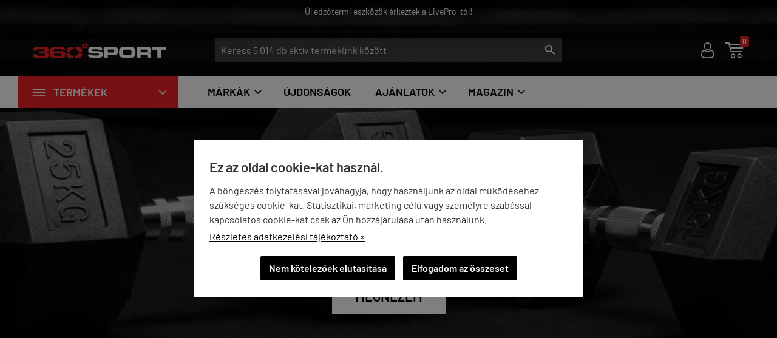

--- FILE ---
content_type: text/html; charset=UTF-8
request_url: https://360sport.hu/
body_size: 73145
content:
<!doctype html><!-- this is resp1.5 --><html lang="hu"><head><meta charset="utf-8"><meta name="viewport" content="width=device-width, initial-scale=1.0"><meta http-equiv="X-UA-Compatible" content="IE=Edge"><title>360sport.hu - Webáruház</title><meta name="description" content=""><meta name="keywords" content=""><meta name="robots" content="index, follow, all"><style>@font-face{ font-family:'Barlow'; font-style:normal; font-weight:300; src:url('/fonts/barlow-v5-latin-ext_latin-300.eot');src:local('Barlow Light'), local('Barlow-Light'),url('/fonts/barlow-v5-latin-ext_latin-300.eot?#iefix') format('embedded-opentype'), url('/fonts/barlow-v5-latin-ext_latin-300.woff2') format('woff2'), url('/fonts/barlow-v5-latin-ext_latin-300.woff') format('woff'), url('/fonts/barlow-v5-latin-ext_latin-300.ttf') format('truetype'), url('/fonts/barlow-v5-latin-ext_latin-300.svg#Barlow') format('svg');font-display:swap;}@font-face{ font-family:'Barlow'; font-style:normal; font-weight:400; src:url('/fonts/barlow-v5-latin-ext_latin-regular.eot');src:local('Barlow Regular'), local('Barlow-Regular'),url('/fonts/barlow-v5-latin-ext_latin-regular.eot?#iefix') format('embedded-opentype'), url('/fonts/barlow-v5-latin-ext_latin-regular.woff2') format('woff2'), url('/fonts/barlow-v5-latin-ext_latin-regular.woff') format('woff'), url('/fonts/barlow-v5-latin-ext_latin-regular.ttf') format('truetype'), url('/fonts/barlow-v5-latin-ext_latin-regular.svg#Barlow') format('svg');font-display:swap;}@font-face{ font-family:'Barlow'; font-style:italic; font-weight:400; src:url('/fonts/barlow-v5-latin-ext_latin-italic.eot');src:local('Barlow Italic'), local('Barlow-Italic'),url('/fonts/barlow-v5-latin-ext_latin-italic.eot?#iefix') format('embedded-opentype'), url('/fonts/barlow-v5-latin-ext_latin-italic.woff2') format('woff2'), url('/fonts/barlow-v5-latin-ext_latin-italic.woff') format('woff'), url('/fonts/barlow-v5-latin-ext_latin-italic.ttf') format('truetype'), url('/fonts/barlow-v5-latin-ext_latin-italic.svg#Barlow') format('svg');font-display:swap;}@font-face{ font-family:'Barlow'; font-style:normal; font-weight:600; src:url('/fonts/barlow-v5-latin-ext_latin-600.eot');src:local('Barlow SemiBold'), local('Barlow-SemiBold'),url('/fonts/barlow-v5-latin-ext_latin-600.eot?#iefix') format('embedded-opentype'), url('/fonts/barlow-v5-latin-ext_latin-600.woff2') format('woff2'), url('/fonts/barlow-v5-latin-ext_latin-600.woff') format('woff'), url('/fonts/barlow-v5-latin-ext_latin-600.ttf') format('truetype'), url('/fonts/barlow-v5-latin-ext_latin-600.svg#Barlow') format('svg');font-display:swap;}@font-face{ font-family:'Barlow'; font-style:normal; font-weight:700; src:url('/fonts/barlow-v5-latin-ext_latin-600.eot');src:local('Barlow SemiBold'), local('Barlow-SemiBold'),url('/fonts/barlow-v5-latin-ext_latin-600.eot?#iefix') format('embedded-opentype'), url('/fonts/barlow-v5-latin-ext_latin-600.woff2') format('woff2'), url('/fonts/barlow-v5-latin-ext_latin-600.woff') format('woff'), url('/fonts/barlow-v5-latin-ext_latin-600.ttf') format('truetype'), url('/fonts/barlow-v5-latin-ext_latin-600.svg#Barlow') format('svg');font-display:swap;}@font-face{ font-family:'Barlow'; font-style:normal; font-weight:800; src:url('/fonts/barlow-v5-latin-ext_latin-800.eot');src:local('Barlow ExtraBold'), local('Barlow-ExtraBold'),url('/fonts/barlow-v5-latin-ext_latin-800.eot?#iefix') format('embedded-opentype'), url('/fonts/barlow-v5-latin-ext_latin-800.woff2') format('woff2'), url('/fonts/barlow-v5-latin-ext_latin-800.woff') format('woff'), url('/fonts/barlow-v5-latin-ext_latin-800.ttf') format('truetype'), url('/fonts/barlow-v5-latin-ext_latin-800.svg#Barlow') format('svg');font-display:swap;}@font-face{font-family:'Ionicons';src:url('/fonts/gymstore.eot?16642914');src:url('/fonts/gymstore.eot?16642914#iefix') format('embedded-opentype'), url('/fonts/gymstore.woff2?16642914') format('woff2'), url('/fonts/gymstore.woff?16642914') format('woff'), url('/fonts/gymstore.ttf?16642914') format('truetype'), url('/fonts/gymstore.svg?16642914#gymstore') format('svg');font-weight:normal;font-style:normal;font-display:swap;}@font-face{ font-family:'Barlow'; font-style:normal; font-weight:300; src:url('/fonts/barlow-v5-latin-ext_latin-300.eot');src:local('Barlow Light'), local('Barlow-Light'),url('/fonts/barlow-v5-latin-ext_latin-300.eot?#iefix') format('embedded-opentype'), url('/fonts/barlow-v5-latin-ext_latin-300.woff2') format('woff2'), url('/fonts/barlow-v5-latin-ext_latin-300.woff') format('woff'), url('/fonts/barlow-v5-latin-ext_latin-300.ttf') format('truetype'), url('/fonts/barlow-v5-latin-ext_latin-300.svg#Barlow') format('svg');font-display:swap;}@font-face{ font-family:'Barlow'; font-style:normal; font-weight:400; src:url('/fonts/barlow-v5-latin-ext_latin-regular.eot');src:local('Barlow Regular'), local('Barlow-Regular'),url('/fonts/barlow-v5-latin-ext_latin-regular.eot?#iefix') format('embedded-opentype'), url('/fonts/barlow-v5-latin-ext_latin-regular.woff2') format('woff2'), url('/fonts/barlow-v5-latin-ext_latin-regular.woff') format('woff'), url('/fonts/barlow-v5-latin-ext_latin-regular.ttf') format('truetype'), url('/fonts/barlow-v5-latin-ext_latin-regular.svg#Barlow') format('svg');font-display:swap;}@font-face{ font-family:'Barlow'; font-style:italic; font-weight:400; src:url('/fonts/barlow-v5-latin-ext_latin-italic.eot');src:local('Barlow Italic'), local('Barlow-Italic'),url('/fonts/barlow-v5-latin-ext_latin-italic.eot?#iefix') format('embedded-opentype'), url('/fonts/barlow-v5-latin-ext_latin-italic.woff2') format('woff2'), url('/fonts/barlow-v5-latin-ext_latin-italic.woff') format('woff'), url('/fonts/barlow-v5-latin-ext_latin-italic.ttf') format('truetype'), url('/fonts/barlow-v5-latin-ext_latin-italic.svg#Barlow') format('svg');font-display:swap;}@font-face{ font-family:'Barlow'; font-style:normal; font-weight:600; src:url('/fonts/barlow-v5-latin-ext_latin-600.eot');src:local('Barlow SemiBold'), local('Barlow-SemiBold'),url('/fonts/barlow-v5-latin-ext_latin-600.eot?#iefix') format('embedded-opentype'), url('/fonts/barlow-v5-latin-ext_latin-600.woff2') format('woff2'), url('/fonts/barlow-v5-latin-ext_latin-600.woff') format('woff'), url('/fonts/barlow-v5-latin-ext_latin-600.ttf') format('truetype'), url('/fonts/barlow-v5-latin-ext_latin-600.svg#Barlow') format('svg');font-display:swap;}@font-face{ font-family:'Barlow'; font-style:normal; font-weight:700; src:url('/fonts/barlow-v5-latin-ext_latin-600.eot');src:local('Barlow SemiBold'), local('Barlow-SemiBold'),url('/fonts/barlow-v5-latin-ext_latin-600.eot?#iefix') format('embedded-opentype'), url('/fonts/barlow-v5-latin-ext_latin-600.woff2') format('woff2'), url('/fonts/barlow-v5-latin-ext_latin-600.woff') format('woff'), url('/fonts/barlow-v5-latin-ext_latin-600.ttf') format('truetype'), url('/fonts/barlow-v5-latin-ext_latin-600.svg#Barlow') format('svg');font-display:swap;}@font-face{ font-family:'Barlow'; font-style:normal; font-weight:800; src:url('/fonts/barlow-v5-latin-ext_latin-800.eot');src:local('Barlow ExtraBold'), local('Barlow-ExtraBold'),url('/fonts/barlow-v5-latin-ext_latin-800.eot?#iefix') format('embedded-opentype'), url('/fonts/barlow-v5-latin-ext_latin-800.woff2') format('woff2'), url('/fonts/barlow-v5-latin-ext_latin-800.woff') format('woff'), url('/fonts/barlow-v5-latin-ext_latin-800.ttf') format('truetype'), url('/fonts/barlow-v5-latin-ext_latin-800.svg#Barlow') format('svg');font-display:swap;}@font-face{font-family:'Ionicons';src:url('/fonts/gymstore.eot?16642914');src:url('/fonts/gymstore.eot?16642914#iefix') format('embedded-opentype'), url('/fonts/gymstore.woff2?16642914') format('woff2'), url('/fonts/gymstore.woff?16642914') format('woff'), url('/fonts/gymstore.ttf?16642914') format('truetype'), url('/fonts/gymstore.svg?16642914#gymstore') format('svg');font-weight:normal;font-style:normal;font-display:swap;}html{font-family:sans-serif; -ms-text-size-adjust:100%; -webkit-text-size-adjust:100%; }body{margin:0;}article,aside,details,figcaption,figure,footer,header,hgroup,main,menu,nav,section,summary{display:block;}audio,canvas,progress,video{display:inline-block; vertical-align:baseline; }audio:not([controls]){display:none;height:0;}[hidden],template{display:none;}a{background-color:transparent;}a:active,a:hover{outline:0;}abbr[title]{border-bottom:1px dotted;}b,strong{font-weight:bold;}dfn{font-style:italic;}h1{font-size:2em;margin:0.67em 0;}mark{background:#ff0;color:#000;}small{font-size:80%;}sub,sup{font-size:75%;line-height:0;position:relative;vertical-align:baseline;}sup{top:-0.5em;}sub{bottom:-0.25em;}img{border:0;}svg:not(:root){overflow:hidden;}figure{margin:1em 40px;}hr{-moz-box-sizing:content-box;box-sizing:content-box;height:0;}pre{overflow:auto;}code,kbd,pre,samp{font-family:monospace, monospace;font-size:1em;}button,input,optgroup,select,textarea{color:inherit; font:inherit; margin:0; }button{overflow:visible;}button,select{text-transform:none;}button,html input[type="button"], input[type="reset"],input[type="submit"]{-webkit-appearance:button; cursor:pointer; }button[disabled],html input[disabled]{cursor:default;}button::-moz-focus-inner,input::-moz-focus-inner{border:0;padding:0;}input{line-height:normal;}input[type="checkbox"],input[type="radio"]{box-sizing:border-box; padding:0; }input[type="number"]::-webkit-inner-spin-button,input[type="number"]::-webkit-outer-spin-button{height:auto;}input[type="search"]{-webkit-appearance:textfield; -moz-box-sizing:content-box;-webkit-box-sizing:content-box; box-sizing:content-box;}input[type="search"]::-webkit-search-cancel-button,input[type="search"]::-webkit-search-decoration{-webkit-appearance:none;}fieldset{border:1px solid #c0c0c0;margin:0 2px;padding:0.35em 0.625em 0.75em;}legend{border:0; padding:0; }textarea{overflow:auto;}optgroup{font-weight:bold;}table{border-collapse:collapse;border-spacing:0;}td,th{padding:0;}.row{margin-left:-14px;margin-right:-14px;*zoom:1;}.row:before,.row:after{display:table;content:" ";}.row:after{clear:both;}.column-small-1,.column-small-2,.column-small-3,.column-small-4,.column-small-5,.column-small-6,.column-small-7,.column-small-8,.column-small-9,.column-small-10,.column-small-11,.column-small-12{float:left;padding:14px;min-height:1px;-moz-box-sizing:border-box;box-sizing:border-box;}.column-small-1{width:8.333333%;}.column-small-offset-1{margin-left:8.333333%;}.column-small-2{width:16.666667%;}.column-small-offset-2{margin-left:16.666667%;}.column-small-3{width:25%;}.column-small-offset-3{margin-left:25%;}.column-small-4{width:33.333333%;}.column-small-offset-4{margin-left:33.333333%;}.column-small-5{width:41.666667%;}.column-small-offset-5{margin-left:41.666667%;}.column-small-6{width:50%;}.column-small-offset-6{margin-left:50%;}.column-small-7{width:58.333333%;}.column-small-offset-7{margin-left:58.333333%;}.column-small-8{width:66.666667%;}.column-small-offset-8{margin-left:66.666667%;}.column-small-9{width:75%;}.column-small-offset-9{margin-left:75%;}.column-small-10{width:83.333333%;}.column-small-offset-10{margin-left:83.333333%;}.column-small-11{width:91.666667%;}.column-small-offset-11{margin-left:91.666667%;}.column-small-12{width:100%;}.column-small-offset-12{margin-left:100%;}.column-1,.column-2,.column-3,.column-4,.column-5,.column-6,.column-7,.column-8,.column-9,.column-10,.column-11,.column-12{padding:14px;}.column-large-1,.column-large-2,.column-large-3,.column-large-4,.column-large-5,.column-large-6,.column-large-7,.column-large-8,.column-large-9,.column-large-10,.column-large-11,.column-large-12{padding:14px;}@media (min-width:769px){.column-small-offset-1,.column-small-offset-2,.column-small-offset-3,.column-small-offset-4,.column-small-offset-5,.column-small-offset-6,.column-small-offset-7,.column-small-offset-8,.column-small-offset-9,.column-small-offset-10,.column-small-offset-11,.column-small-offset-12{margin:0;}.column-1,.column-2,.column-3,.column-4,.column-5,.column-6,.column-7,.column-8,.column-9,.column-10,.column-11,.column-12{float:left;min-height:1px;-moz-box-sizing:border-box;box-sizing:border-box;}.column-1{width:8.333333%;}.column-offset-1{margin-left:8.333333%;}.row .column-1 .column-1{width:100%;}.row .column-1 .column-offset-1{margin-left:100%;}.row .column-1 .column-2{width:200%;}.row .column-1 .column-offset-2{margin-left:200%;}.row .column-1 .column-3{width:300%;}.row .column-1 .column-offset-3{margin-left:300%;}.row .column-1 .column-4{width:400%;}.row .column-1 .column-offset-4{margin-left:400%;}.row .column-1 .column-5{width:500%;}.row .column-1 .column-offset-5{margin-left:500%;}.row .column-1 .column-6{width:600%;}.row .column-1 .column-offset-6{margin-left:600%;}.row .column-1 .column-7{width:700%;}.row .column-1 .column-offset-7{margin-left:700%;}.row .column-1 .column-8{width:800%;}.row .column-1 .column-offset-8{margin-left:800%;}.row .column-1 .column-9{width:900%;}.row .column-1 .column-offset-9{margin-left:900%;}.row .column-1 .column-10{width:1000%;}.row .column-1 .column-offset-10{margin-left:1000%;}.row .column-1 .column-11{width:1100%;}.row .column-1 .column-offset-11{margin-left:1100%;}.row .column-1 .column-12{width:1200%;}.row .column-1 .column-offset-12{margin-left:1200%;}.column-2{width:16.666667%;}.column-offset-2{margin-left:16.666667%;}.row .column-2 .column-1{width:50%;}.row .column-2 .column-offset-1{margin-left:50%;}.row .column-2 .column-2{width:100%;}.row .column-2 .column-offset-2{margin-left:100%;}.row .column-2 .column-3{width:150%;}.row .column-2 .column-offset-3{margin-left:150%;}.row .column-2 .column-4{width:200%;}.row .column-2 .column-offset-4{margin-left:200%;}.row .column-2 .column-5{width:250%;}.row .column-2 .column-offset-5{margin-left:250%;}.row .column-2 .column-6{width:300%;}.row .column-2 .column-offset-6{margin-left:300%;}.row .column-2 .column-7{width:350%;}.row .column-2 .column-offset-7{margin-left:350%;}.row .column-2 .column-8{width:400%;}.row .column-2 .column-offset-8{margin-left:400%;}.row .column-2 .column-9{width:450%;}.row .column-2 .column-offset-9{margin-left:450%;}.row .column-2 .column-10{width:500%;}.row .column-2 .column-offset-10{margin-left:500%;}.row .column-2 .column-11{width:550%;}.row .column-2 .column-offset-11{margin-left:550%;}.row .column-2 .column-12{width:600%;}.row .column-2 .column-offset-12{margin-left:600%;}.column-3{width:25%;}.column-offset-3{margin-left:25%;}.row .column-3 .column-1{width:33.333333%;}.row .column-3 .column-offset-1{margin-left:33.333333%;}.row .column-3 .column-2{width:66.666667%;}.row .column-3 .column-offset-2{margin-left:66.666667%;}.row .column-3 .column-3{width:100%;}.row .column-3 .column-offset-3{margin-left:100%;}.row .column-3 .column-4{width:133.333333%;}.row .column-3 .column-offset-4{margin-left:133.333333%;}.row .column-3 .column-5{width:166.666667%;}.row .column-3 .column-offset-5{margin-left:166.666667%;}.row .column-3 .column-6{width:200%;}.row .column-3 .column-offset-6{margin-left:200%;}.row .column-3 .column-7{width:233.333333%;}.row .column-3 .column-offset-7{margin-left:233.333333%;}.row .column-3 .column-8{width:266.666667%;}.row .column-3 .column-offset-8{margin-left:266.666667%;}.row .column-3 .column-9{width:300%;}.row .column-3 .column-offset-9{margin-left:300%;}.row .column-3 .column-10{width:333.333333%;}.row .column-3 .column-offset-10{margin-left:333.333333%;}.row .column-3 .column-11{width:366.666667%;}.row .column-3 .column-offset-11{margin-left:366.666667%;}.row .column-3 .column-12{width:400%;}.row .column-3 .column-offset-12{margin-left:400%;}.column-4{width:33.333333%;}.column-offset-4{margin-left:33.333333%;}.row .column-4 .column-1{width:25%;}.row .column-4 .column-offset-1{margin-left:25%;}.row .column-4 .column-2{width:50%;}.row .column-4 .column-offset-2{margin-left:50%;}.row .column-4 .column-3{width:75%;}.row .column-4 .column-offset-3{margin-left:75%;}.row .column-4 .column-4{width:100%;}.row .column-4 .column-offset-4{margin-left:100%;}.row .column-4 .column-5{width:125%;}.row .column-4 .column-offset-5{margin-left:125%;}.row .column-4 .column-6{width:150%;}.row .column-4 .column-offset-6{margin-left:150%;}.row .column-4 .column-7{width:175%;}.row .column-4 .column-offset-7{margin-left:175%;}.row .column-4 .column-8{width:200%;}.row .column-4 .column-offset-8{margin-left:200%;}.row .column-4 .column-9{width:225%;}.row .column-4 .column-offset-9{margin-left:225%;}.row .column-4 .column-10{width:250%;}.row .column-4 .column-offset-10{margin-left:250%;}.row .column-4 .column-11{width:275%;}.row .column-4 .column-offset-11{margin-left:275%;}.row .column-4 .column-12{width:300%;}.row .column-4 .column-offset-12{margin-left:300%;}.column-5{width:41.666667%;}.column-offset-5{margin-left:41.666667%;}.row .column-5 .column-1{width:20%;}.row .column-5 .column-offset-1{margin-left:20%;}.row .column-5 .column-2{width:40%;}.row .column-5 .column-offset-2{margin-left:40%;}.row .column-5 .column-3{width:60%;}.row .column-5 .column-offset-3{margin-left:60%;}.row .column-5 .column-4{width:80%;}.row .column-5 .column-offset-4{margin-left:80%;}.row .column-5 .column-5{width:100%;}.row .column-5 .column-offset-5{margin-left:100%;}.row .column-5 .column-6{width:120%;}.row .column-5 .column-offset-6{margin-left:120%;}.row .column-5 .column-7{width:140%;}.row .column-5 .column-offset-7{margin-left:140%;}.row .column-5 .column-8{width:160%;}.row .column-5 .column-offset-8{margin-left:160%;}.row .column-5 .column-9{width:180%;}.row .column-5 .column-offset-9{margin-left:180%;}.row .column-5 .column-10{width:200%;}.row .column-5 .column-offset-10{margin-left:200%;}.row .column-5 .column-11{width:220%;}.row .column-5 .column-offset-11{margin-left:220%;}.row .column-5 .column-12{width:240%;}.row .column-5 .column-offset-12{margin-left:240%;}.column-6{width:50%;}.column-offset-6{margin-left:50%;}.row .column-6 .column-1{width:16.666667%;}.row .column-6 .column-offset-1{margin-left:16.666667%;}.row .column-6 .column-2{width:33.333333%;}.row .column-6 .column-offset-2{margin-left:33.333333%;}.row .column-6 .column-3{width:50%;}.row .column-6 .column-offset-3{margin-left:50%;}.row .column-6 .column-4{width:66.666667%;}.row .column-6 .column-offset-4{margin-left:66.666667%;}.row .column-6 .column-5{width:83.333333%;}.row .column-6 .column-offset-5{margin-left:83.333333%;}.row .column-6 .column-6{width:100%;}.row .column-6 .column-offset-6{margin-left:100%;}.row .column-6 .column-7{width:116.666667%;}.row .column-6 .column-offset-7{margin-left:116.666667%;}.row .column-6 .column-8{width:133.333333%;}.row .column-6 .column-offset-8{margin-left:133.333333%;}.row .column-6 .column-9{width:150%;}.row .column-6 .column-offset-9{margin-left:150%;}.row .column-6 .column-10{width:166.666667%;}.row .column-6 .column-offset-10{margin-left:166.666667%;}.row .column-6 .column-11{width:183.333333%;}.row .column-6 .column-offset-11{margin-left:183.333333%;}.row .column-6 .column-12{width:200%;}.row .column-6 .column-offset-12{margin-left:200%;}.column-7{width:58.333333%;}.column-offset-7{margin-left:58.333333%;}.row .column-7 .column-1{width:14.285714%;}.row .column-7 .column-offset-1{margin-left:14.285714%;}.row .column-7 .column-2{width:28.571429%;}.row .column-7 .column-offset-2{margin-left:28.571429%;}.row .column-7 .column-3{width:42.857143%;}.row .column-7 .column-offset-3{margin-left:42.857143%;}.row .column-7 .column-4{width:57.142857%;}.row .column-7 .column-offset-4{margin-left:57.142857%;}.row .column-7 .column-5{width:71.428571%;}.row .column-7 .column-offset-5{margin-left:71.428571%;}.row .column-7 .column-6{width:85.714286%;}.row .column-7 .column-offset-6{margin-left:85.714286%;}.row .column-7 .column-7{width:100%;}.row .column-7 .column-offset-7{margin-left:100%;}.row .column-7 .column-8{width:114.285714%;}.row .column-7 .column-offset-8{margin-left:114.285714%;}.row .column-7 .column-9{width:128.571429%;}.row .column-7 .column-offset-9{margin-left:128.571429%;}.row .column-7 .column-10{width:142.857143%;}.row .column-7 .column-offset-10{margin-left:142.857143%;}.row .column-7 .column-11{width:157.142857%;}.row .column-7 .column-offset-11{margin-left:157.142857%;}.row .column-7 .column-12{width:171.428571%;}.row .column-7 .column-offset-12{margin-left:171.428571%;}.column-8{width:66.666667%;}.column-offset-8{margin-left:66.666667%;}.row .column-8 .column-1{width:12.5%;}.row .column-8 .column-offset-1{margin-left:12.5%;}.row .column-8 .column-2{width:25%;}.row .column-8 .column-offset-2{margin-left:25%;}.row .column-8 .column-3{width:37.5%;}.row .column-8 .column-offset-3{margin-left:37.5%;}.row .column-8 .column-4{width:50%;}.row .column-8 .column-offset-4{margin-left:50%;}.row .column-8 .column-5{width:62.5%;}.row .column-8 .column-offset-5{margin-left:62.5%;}.row .column-8 .column-6{width:75%;}.row .column-8 .column-offset-6{margin-left:75%;}.row .column-8 .column-7{width:87.5%;}.row .column-8 .column-offset-7{margin-left:87.5%;}.row .column-8 .column-8{width:100%;}.row .column-8 .column-offset-8{margin-left:100%;}.row .column-8 .column-9{width:112.5%;}.row .column-8 .column-offset-9{margin-left:112.5%;}.row .column-8 .column-10{width:125%;}.row .column-8 .column-offset-10{margin-left:125%;}.row .column-8 .column-11{width:137.5%;}.row .column-8 .column-offset-11{margin-left:137.5%;}.row .column-8 .column-12{width:150%;}.row .column-8 .column-offset-12{margin-left:150%;}.column-9{width:75%;}.column-offset-9{margin-left:75%;}.row .column-9 .column-1{width:11.111111%;}.row .column-9 .column-offset-1{margin-left:11.111111%;}.row .column-9 .column-2{width:22.222222%;}.row .column-9 .column-offset-2{margin-left:22.222222%;}.row .column-9 .column-3{width:33.333333%;}.row .column-9 .column-offset-3{margin-left:33.333333%;}.row .column-9 .column-4{width:44.444444%;}.row .column-9 .column-offset-4{margin-left:44.444444%;}.row .column-9 .column-5{width:55.555556%;}.row .column-9 .column-offset-5{margin-left:55.555556%;}.row .column-9 .column-6{width:66.666667%;}.row .column-9 .column-offset-6{margin-left:66.666667%;}.row .column-9 .column-7{width:77.777778%;}.row .column-9 .column-offset-7{margin-left:77.777778%;}.row .column-9 .column-8{width:88.888889%;}.row .column-9 .column-offset-8{margin-left:88.888889%;}.row .column-9 .column-9{width:100%;}.row .column-9 .column-offset-9{margin-left:100%;}.row .column-9 .column-10{width:111.111111%;}.row .column-9 .column-offset-10{margin-left:111.111111%;}.row .column-9 .column-11{width:122.222222%;}.row .column-9 .column-offset-11{margin-left:122.222222%;}.row .column-9 .column-12{width:133.333333%;}.row .column-9 .column-offset-12{margin-left:133.333333%;}.column-10{width:83.333333%;}.column-offset-10{margin-left:83.333333%;}.row .column-10 .column-1{width:10%;}.row .column-10 .column-offset-1{margin-left:10%;}.row .column-10 .column-2{width:20%;}.row .column-10 .column-offset-2{margin-left:20%;}.row .column-10 .column-3{width:30%;}.row .column-10 .column-offset-3{margin-left:30%;}.row .column-10 .column-4{width:40%;}.row .column-10 .column-offset-4{margin-left:40%;}.row .column-10 .column-5{width:50%;}.row .column-10 .column-offset-5{margin-left:50%;}.row .column-10 .column-6{width:60%;}.row .column-10 .column-offset-6{margin-left:60%;}.row .column-10 .column-7{width:70%;}.row .column-10 .column-offset-7{margin-left:70%;}.row .column-10 .column-8{width:80%;}.row .column-10 .column-offset-8{margin-left:80%;}.row .column-10 .column-9{width:90%;}.row .column-10 .column-offset-9{margin-left:90%;}.row .column-10 .column-10{width:100%;}.row .column-10 .column-offset-10{margin-left:100%;}.row .column-10 .column-11{width:110%;}.row .column-10 .column-offset-11{margin-left:110%;}.row .column-10 .column-12{width:120%;}.row .column-10 .column-offset-12{margin-left:120%;}.column-11{width:91.666667%;}.column-offset-11{margin-left:91.666667%;}.row .column-11 .column-1{width:9.090909%;}.row .column-11 .column-offset-1{margin-left:9.090909%;}.row .column-11 .column-2{width:18.181818%;}.row .column-11 .column-offset-2{margin-left:18.181818%;}.row .column-11 .column-3{width:27.272727%;}.row .column-11 .column-offset-3{margin-left:27.272727%;}.row .column-11 .column-4{width:36.363636%;}.row .column-11 .column-offset-4{margin-left:36.363636%;}.row .column-11 .column-5{width:45.454545%;}.row .column-11 .column-offset-5{margin-left:45.454545%;}.row .column-11 .column-6{width:54.545455%;}.row .column-11 .column-offset-6{margin-left:54.545455%;}.row .column-11 .column-7{width:63.636364%;}.row .column-11 .column-offset-7{margin-left:63.636364%;}.row .column-11 .column-8{width:72.727273%;}.row .column-11 .column-offset-8{margin-left:72.727273%;}.row .column-11 .column-9{width:81.818182%;}.row .column-11 .column-offset-9{margin-left:81.818182%;}.row .column-11 .column-10{width:90.909091%;}.row .column-11 .column-offset-10{margin-left:90.909091%;}.row .column-11 .column-11{width:100%;}.row .column-11 .column-offset-11{margin-left:100%;}.row .column-11 .column-12{width:109.090909%;}.row .column-11 .column-offset-12{margin-left:109.090909%;}.column-12{width:100%;}.column-offset-12{margin-left:100%;}.row .column-12 .column-1{width:8.333333%;}.row .column-12 .column-offset-1{margin-left:8.333333%;}.row .column-12 .column-2{width:16.666667%;}.row .column-12 .column-offset-2{margin-left:16.666667%;}.row .column-12 .column-3{width:25%;}.row .column-12 .column-offset-3{margin-left:25%;}.row .column-12 .column-4{width:33.333333%;}.row .column-12 .column-offset-4{margin-left:33.333333%;}.row .column-12 .column-5{width:41.666667%;}.row .column-12 .column-offset-5{margin-left:41.666667%;}.row .column-12 .column-6{width:50%;}.row .column-12 .column-offset-6{margin-left:50%;}.row .column-12 .column-7{width:58.333333%;}.row .column-12 .column-offset-7{margin-left:58.333333%;}.row .column-12 .column-8{width:66.666667%;}.row .column-12 .column-offset-8{margin-left:66.666667%;}.row .column-12 .column-9{width:75%;}.row .column-12 .column-offset-9{margin-left:75%;}.row .column-12 .column-10{width:83.333333%;}.row .column-12 .column-offset-10{margin-left:83.333333%;}.row .column-12 .column-11{width:91.666667%;}.row .column-12 .column-offset-11{margin-left:91.666667%;}.row .column-12 .column-12{width:100%;}.row .column-12 .column-offset-12{margin-left:100%;}}@media (min-width:1200px){.column-large-1,.column-large-2,.column-large-3,.column-large-4,.column-large-5,.column-large-6,.column-large-7,.column-large-8,.column-large-9,.column-large-10,.column-large-11,.column-large-12{float:left;min-height:1px;-moz-box-sizing:border-box;box-sizing:border-box;}.column-large-1{width:8.333333%;}.column-large-offset-1{margin-left:8.333333%;}.column-large-2{width:16.666667%;}.column-large-offset-2{margin-left:16.666667%;}.column-large-3{width:25%;}.column-large-offset-3{margin-left:25%;}.column-large-4{width:33.333333%;}.column-large-offset-4{margin-left:33.333333%;}.column-large-5{width:41.666667%;}.column-large-offset-5{margin-left:41.666667%;}.column-large-6{width:50%;}.column-large-offset-6{margin-left:50%;}.column-large-7{width:58.333333%;}.column-large-offset-7{margin-left:58.333333%;}.column-large-8{width:66.666667%;}.column-large-offset-8{margin-left:66.666667%;}.column-large-9{width:75%;}.column-large-offset-9{margin-left:75%;}.column-large-10{width:83.333333%;}.column-large-offset-10{margin-left:83.333333%;}.column-large-11{width:91.666667%;}.column-large-offset-11{margin-left:91.666667%;}.column-large-12{width:100%;}.column-large-offset-12{margin-left:100%;}}.column16-small-1,.column16-small-2,.column16-small-3,.column16-small-4,.column16-small-5,.column16-small-6,.column16-small-7,.column16-small-8,.column16-small-9,.column16-small-10,.column16-small-11,.column16-small-12,.column16-small-13,.column16-small-14,.column16-small-15,.column16-small-16{float:left;padding:14px;min-height:1px;-moz-box-sizing:border-box;box-sizing:border-box;}.column16-small-1{width:6.25%;}.column16-small-offset-1{margin-left:6.25%;}.column16-small-2{width:12.5%;}.column16-small-offset-2{margin-left:12.5%;}.column16-small-3{width:18.75%;}.column16-small-offset-3{margin-left:18.75%;}.column16-small-4{width:25%;}.column16-small-offset-4{margin-left:25%;}.column16-small-5{width:31.25%;}.column16-small-offset-5{margin-left:31.25%;}.column16-small-6{width:37.5%;}.column16-small-offset-6{margin-left:37.5%;}.column16-small-7{width:43.75%;}.column16-small-offset-7{margin-left:43.75%;}.column16-small-8{width:50%;}.column16-small-offset-8{margin-left:50%;}.column16-small-9{width:56.25%;}.column16-small-offset-9{margin-left:56.25%;}.column16-small-10{width:62.5%;}.column16-small-offset-10{margin-left:62.5%;}.column16-small-11{width:68.75%;}.column16-small-offset-11{margin-left:68.75%;}.column16-small-12{width:75%;}.column16-small-offset-12{margin-left:75%;}.column16-small-13{width:81.25%;}.column16-small-offset-13{margin-left:81.25%;}.column16-small-14{width:87.5%;}.column16-small-offset-14{margin-left:87.5%;}.column16-small-15{width:93.75%;}.column16-small-offset-15{margin-left:93.75%;}.column16-small-16{width:100%;}.column16-small-offset-16{margin-left:100%;}.column16-1,.column16-2,.column16-3,.column16-4,.column16-5,.column16-6,.column16-7,.column16-8,.column16-9,.column16-10,.column16-11,.column16-12,.column16-13,.column16-14,.column16-15,.column16-16{padding:14px;}@media (min-width:769px){.column16-small-offset-1,.column16-small-offset-2,.column16-small-offset-3,.column16-small-offset-4,.column16-small-offset-5,.column16-small-offset-6,.column16-small-offset-7,.column16-small-offset-8,.column16-small-offset-9,.column16-small-offset-10,.column16-small-offset-11,.column16-small-offset-12,.column16-small-offset-13,.column16-small-offset-14,.column16-small-offset-15,.column16-small-offset-16{margin:0;}.column16-1,.column16-2,.column16-3,.column16-4,.column16-5,.column16-6,.column16-7,.column16-8,.column16-9,.column16-10,.column16-11,.column16-12,.column16-13,.column16-14,.column16-15,.column16-16{float:left;min-height:1px;-moz-box-sizing:border-box;box-sizing:border-box;}.column16-1{width:6.25%;}.column16-offset-1{margin-left:6.25%;}.row .column16-1 .column16-1{width:100%;}.row .column16-1 .column16-offset-1{margin-left:100%;}.row .column16-1 .column16-2{width:200%;}.row .column16-1 .column16-offset-2{margin-left:200%;}.row .column16-1 .column16-3{width:300%;}.row .column16-1 .column16-offset-3{margin-left:300%;}.row .column16-1 .column16-4{width:400%;}.row .column16-1 .column16-offset-4{margin-left:400%;}.row .column16-1 .column16-5{width:500%;}.row .column16-1 .column16-offset-5{margin-left:500%;}.row .column16-1 .column16-6{width:600%;}.row .column16-1 .column16-offset-6{margin-left:600%;}.row .column16-1 .column16-7{width:700%;}.row .column16-1 .column16-offset-7{margin-left:700%;}.row .column16-1 .column16-8{width:800%;}.row .column16-1 .column16-offset-8{margin-left:800%;}.row .column16-1 .column16-9{width:900%;}.row .column16-1 .column16-offset-9{margin-left:900%;}.row .column16-1 .column16-10{width:1000%;}.row .column16-1 .column16-offset-10{margin-left:1000%;}.row .column16-1 .column16-11{width:1100%;}.row .column16-1 .column16-offset-11{margin-left:1100%;}.row .column16-1 .column16-12{width:1200%;}.row .column16-1 .column16-offset-12{margin-left:1200%;}.row .column16-1 .column16-13{width:1300%;}.row .column16-1 .column16-offset-13{margin-left:1300%;}.row .column16-1 .column16-14{width:1400%;}.row .column16-1 .column16-offset-14{margin-left:1400%;}.row .column16-1 .column16-15{width:1500%;}.row .column16-1 .column16-offset-15{margin-left:1500%;}.row .column16-1 .column16-16{width:1600%;}.row .column16-1 .column16-offset-16{margin-left:1600%;}.column16-2{width:12.5%;}.column16-offset-2{margin-left:12.5%;}.row .column16-2 .column16-1{width:50%;}.row .column16-2 .column16-offset-1{margin-left:50%;}.row .column16-2 .column16-2{width:100%;}.row .column16-2 .column16-offset-2{margin-left:100%;}.row .column16-2 .column16-3{width:150%;}.row .column16-2 .column16-offset-3{margin-left:150%;}.row .column16-2 .column16-4{width:200%;}.row .column16-2 .column16-offset-4{margin-left:200%;}.row .column16-2 .column16-5{width:250%;}.row .column16-2 .column16-offset-5{margin-left:250%;}.row .column16-2 .column16-6{width:300%;}.row .column16-2 .column16-offset-6{margin-left:300%;}.row .column16-2 .column16-7{width:350%;}.row .column16-2 .column16-offset-7{margin-left:350%;}.row .column16-2 .column16-8{width:400%;}.row .column16-2 .column16-offset-8{margin-left:400%;}.row .column16-2 .column16-9{width:450%;}.row .column16-2 .column16-offset-9{margin-left:450%;}.row .column16-2 .column16-10{width:500%;}.row .column16-2 .column16-offset-10{margin-left:500%;}.row .column16-2 .column16-11{width:550%;}.row .column16-2 .column16-offset-11{margin-left:550%;}.row .column16-2 .column16-12{width:600%;}.row .column16-2 .column16-offset-12{margin-left:600%;}.row .column16-2 .column16-13{width:650%;}.row .column16-2 .column16-offset-13{margin-left:650%;}.row .column16-2 .column16-14{width:700%;}.row .column16-2 .column16-offset-14{margin-left:700%;}.row .column16-2 .column16-15{width:750%;}.row .column16-2 .column16-offset-15{margin-left:750%;}.row .column16-2 .column16-16{width:800%;}.row .column16-2 .column16-offset-16{margin-left:800%;}.column16-3{width:18.75%;}.column16-offset-3{margin-left:18.75%;}.row .column16-3 .column16-1{width:33.333333%;}.row .column16-3 .column16-offset-1{margin-left:33.333333%;}.row .column16-3 .column16-2{width:66.666667%;}.row .column16-3 .column16-offset-2{margin-left:66.666667%;}.row .column16-3 .column16-3{width:100%;}.row .column16-3 .column16-offset-3{margin-left:100%;}.row .column16-3 .column16-4{width:133.333333%;}.row .column16-3 .column16-offset-4{margin-left:133.333333%;}.row .column16-3 .column16-5{width:166.666667%;}.row .column16-3 .column16-offset-5{margin-left:166.666667%;}.row .column16-3 .column16-6{width:200%;}.row .column16-3 .column16-offset-6{margin-left:200%;}.row .column16-3 .column16-7{width:233.333333%;}.row .column16-3 .column16-offset-7{margin-left:233.333333%;}.row .column16-3 .column16-8{width:266.666667%;}.row .column16-3 .column16-offset-8{margin-left:266.666667%;}.row .column16-3 .column16-9{width:300%;}.row .column16-3 .column16-offset-9{margin-left:300%;}.row .column16-3 .column16-10{width:333.333333%;}.row .column16-3 .column16-offset-10{margin-left:333.333333%;}.row .column16-3 .column16-11{width:366.666667%;}.row .column16-3 .column16-offset-11{margin-left:366.666667%;}.row .column16-3 .column16-12{width:400%;}.row .column16-3 .column16-offset-12{margin-left:400%;}.row .column16-3 .column16-13{width:433.333333%;}.row .column16-3 .column16-offset-13{margin-left:433.333333%;}.row .column16-3 .column16-14{width:466.666667%;}.row .column16-3 .column16-offset-14{margin-left:466.666667%;}.row .column16-3 .column16-15{width:500%;}.row .column16-3 .column16-offset-15{margin-left:500%;}.row .column16-3 .column16-16{width:533.333333%;}.row .column16-3 .column16-offset-16{margin-left:533.333333%;}.column16-4{width:25%;}.column16-offset-4{margin-left:25%;}.row .column16-4 .column16-1{width:25%;}.row .column16-4 .column16-offset-1{margin-left:25%;}.row .column16-4 .column16-2{width:50%;}.row .column16-4 .column16-offset-2{margin-left:50%;}.row .column16-4 .column16-3{width:75%;}.row .column16-4 .column16-offset-3{margin-left:75%;}.row .column16-4 .column16-4{width:100%;}.row .column16-4 .column16-offset-4{margin-left:100%;}.row .column16-4 .column16-5{width:125%;}.row .column16-4 .column16-offset-5{margin-left:125%;}.row .column16-4 .column16-6{width:150%;}.row .column16-4 .column16-offset-6{margin-left:150%;}.row .column16-4 .column16-7{width:175%;}.row .column16-4 .column16-offset-7{margin-left:175%;}.row .column16-4 .column16-8{width:200%;}.row .column16-4 .column16-offset-8{margin-left:200%;}.row .column16-4 .column16-9{width:225%;}.row .column16-4 .column16-offset-9{margin-left:225%;}.row .column16-4 .column16-10{width:250%;}.row .column16-4 .column16-offset-10{margin-left:250%;}.row .column16-4 .column16-11{width:275%;}.row .column16-4 .column16-offset-11{margin-left:275%;}.row .column16-4 .column16-12{width:300%;}.row .column16-4 .column16-offset-12{margin-left:300%;}.row .column16-4 .column16-13{width:325%;}.row .column16-4 .column16-offset-13{margin-left:325%;}.row .column16-4 .column16-14{width:350%;}.row .column16-4 .column16-offset-14{margin-left:350%;}.row .column16-4 .column16-15{width:375%;}.row .column16-4 .column16-offset-15{margin-left:375%;}.row .column16-4 .column16-16{width:400%;}.row .column16-4 .column16-offset-16{margin-left:400%;}.column16-5{width:31.25%;}.column16-offset-5{margin-left:31.25%;}.row .column16-5 .column16-1{width:20%;}.row .column16-5 .column16-offset-1{margin-left:20%;}.row .column16-5 .column16-2{width:40%;}.row .column16-5 .column16-offset-2{margin-left:40%;}.row .column16-5 .column16-3{width:60%;}.row .column16-5 .column16-offset-3{margin-left:60%;}.row .column16-5 .column16-4{width:80%;}.row .column16-5 .column16-offset-4{margin-left:80%;}.row .column16-5 .column16-5{width:100%;}.row .column16-5 .column16-offset-5{margin-left:100%;}.row .column16-5 .column16-6{width:120%;}.row .column16-5 .column16-offset-6{margin-left:120%;}.row .column16-5 .column16-7{width:140%;}.row .column16-5 .column16-offset-7{margin-left:140%;}.row .column16-5 .column16-8{width:160%;}.row .column16-5 .column16-offset-8{margin-left:160%;}.row .column16-5 .column16-9{width:180%;}.row .column16-5 .column16-offset-9{margin-left:180%;}.row .column16-5 .column16-10{width:200%;}.row .column16-5 .column16-offset-10{margin-left:200%;}.row .column16-5 .column16-11{width:220%;}.row .column16-5 .column16-offset-11{margin-left:220%;}.row .column16-5 .column16-12{width:240%;}.row .column16-5 .column16-offset-12{margin-left:240%;}.row .column16-5 .column16-13{width:260%;}.row .column16-5 .column16-offset-13{margin-left:260%;}.row .column16-5 .column16-14{width:280%;}.row .column16-5 .column16-offset-14{margin-left:280%;}.row .column16-5 .column16-15{width:300%;}.row .column16-5 .column16-offset-15{margin-left:300%;}.row .column16-5 .column16-16{width:320%;}.row .column16-5 .column16-offset-16{margin-left:320%;}.column16-6{width:37.5%;}.column16-offset-6{margin-left:37.5%;}.row .column16-6 .column16-1{width:16.666667%;}.row .column16-6 .column16-offset-1{margin-left:16.666667%;}.row .column16-6 .column16-2{width:33.333333%;}.row .column16-6 .column16-offset-2{margin-left:33.333333%;}.row .column16-6 .column16-3{width:50%;}.row .column16-6 .column16-offset-3{margin-left:50%;}.row .column16-6 .column16-4{width:66.666667%;}.row .column16-6 .column16-offset-4{margin-left:66.666667%;}.row .column16-6 .column16-5{width:83.333333%;}.row .column16-6 .column16-offset-5{margin-left:83.333333%;}.row .column16-6 .column16-6{width:100%;}.row .column16-6 .column16-offset-6{margin-left:100%;}.row .column16-6 .column16-7{width:116.666667%;}.row .column16-6 .column16-offset-7{margin-left:116.666667%;}.row .column16-6 .column16-8{width:133.333333%;}.row .column16-6 .column16-offset-8{margin-left:133.333333%;}.row .column16-6 .column16-9{width:150%;}.row .column16-6 .column16-offset-9{margin-left:150%;}.row .column16-6 .column16-10{width:166.666667%;}.row .column16-6 .column16-offset-10{margin-left:166.666667%;}.row .column16-6 .column16-11{width:183.333333%;}.row .column16-6 .column16-offset-11{margin-left:183.333333%;}.row .column16-6 .column16-12{width:200%;}.row .column16-6 .column16-offset-12{margin-left:200%;}.row .column16-6 .column16-13{width:216.666667%;}.row .column16-6 .column16-offset-13{margin-left:216.666667%;}.row .column16-6 .column16-14{width:233.333333%;}.row .column16-6 .column16-offset-14{margin-left:233.333333%;}.row .column16-6 .column16-15{width:250%;}.row .column16-6 .column16-offset-15{margin-left:250%;}.row .column16-6 .column16-16{width:266.666667%;}.row .column16-6 .column16-offset-16{margin-left:266.666667%;}.column16-7{width:43.75%;}.column16-offset-7{margin-left:43.75%;}.row .column16-7 .column16-1{width:14.285714%;}.row .column16-7 .column16-offset-1{margin-left:14.285714%;}.row .column16-7 .column16-2{width:28.571429%;}.row .column16-7 .column16-offset-2{margin-left:28.571429%;}.row .column16-7 .column16-3{width:42.857143%;}.row .column16-7 .column16-offset-3{margin-left:42.857143%;}.row .column16-7 .column16-4{width:57.142857%;}.row .column16-7 .column16-offset-4{margin-left:57.142857%;}.row .column16-7 .column16-5{width:71.428571%;}.row .column16-7 .column16-offset-5{margin-left:71.428571%;}.row .column16-7 .column16-6{width:85.714286%;}.row .column16-7 .column16-offset-6{margin-left:85.714286%;}.row .column16-7 .column16-7{width:100%;}.row .column16-7 .column16-offset-7{margin-left:100%;}.row .column16-7 .column16-8{width:114.285714%;}.row .column16-7 .column16-offset-8{margin-left:114.285714%;}.row .column16-7 .column16-9{width:128.571429%;}.row .column16-7 .column16-offset-9{margin-left:128.571429%;}.row .column16-7 .column16-10{width:142.857143%;}.row .column16-7 .column16-offset-10{margin-left:142.857143%;}.row .column16-7 .column16-11{width:157.142857%;}.row .column16-7 .column16-offset-11{margin-left:157.142857%;}.row .column16-7 .column16-12{width:171.428571%;}.row .column16-7 .column16-offset-12{margin-left:171.428571%;}.row .column16-7 .column16-13{width:185.714286%;}.row .column16-7 .column16-offset-13{margin-left:185.714286%;}.row .column16-7 .column16-14{width:200%;}.row .column16-7 .column16-offset-14{margin-left:200%;}.row .column16-7 .column16-15{width:214.285714%;}.row .column16-7 .column16-offset-15{margin-left:214.285714%;}.row .column16-7 .column16-16{width:228.571429%;}.row .column16-7 .column16-offset-16{margin-left:228.571429%;}.column16-8{width:50%;}.column16-offset-8{margin-left:50%;}.row .column16-8 .column16-1{width:12.5%;}.row .column16-8 .column16-offset-1{margin-left:12.5%;}.row .column16-8 .column16-2{width:25%;}.row .column16-8 .column16-offset-2{margin-left:25%;}.row .column16-8 .column16-3{width:37.5%;}.row .column16-8 .column16-offset-3{margin-left:37.5%;}.row .column16-8 .column16-4{width:50%;}.row .column16-8 .column16-offset-4{margin-left:50%;}.row .column16-8 .column16-5{width:62.5%;}.row .column16-8 .column16-offset-5{margin-left:62.5%;}.row .column16-8 .column16-6{width:75%;}.row .column16-8 .column16-offset-6{margin-left:75%;}.row .column16-8 .column16-7{width:87.5%;}.row .column16-8 .column16-offset-7{margin-left:87.5%;}.row .column16-8 .column16-8{width:100%;}.row .column16-8 .column16-offset-8{margin-left:100%;}.row .column16-8 .column16-9{width:112.5%;}.row .column16-8 .column16-offset-9{margin-left:112.5%;}.row .column16-8 .column16-10{width:125%;}.row .column16-8 .column16-offset-10{margin-left:125%;}.row .column16-8 .column16-11{width:137.5%;}.row .column16-8 .column16-offset-11{margin-left:137.5%;}.row .column16-8 .column16-12{width:150%;}.row .column16-8 .column16-offset-12{margin-left:150%;}.row .column16-8 .column16-13{width:162.5%;}.row .column16-8 .column16-offset-13{margin-left:162.5%;}.row .column16-8 .column16-14{width:175%;}.row .column16-8 .column16-offset-14{margin-left:175%;}.row .column16-8 .column16-15{width:187.5%;}.row .column16-8 .column16-offset-15{margin-left:187.5%;}.row .column16-8 .column16-16{width:200%;}.row .column16-8 .column16-offset-16{margin-left:200%;}.column16-9{width:56.25%;}.column16-offset-9{margin-left:56.25%;}.row .column16-9 .column16-1{width:11.111111%;}.row .column16-9 .column16-offset-1{margin-left:11.111111%;}.row .column16-9 .column16-2{width:22.222222%;}.row .column16-9 .column16-offset-2{margin-left:22.222222%;}.row .column16-9 .column16-3{width:33.333333%;}.row .column16-9 .column16-offset-3{margin-left:33.333333%;}.row .column16-9 .column16-4{width:44.444444%;}.row .column16-9 .column16-offset-4{margin-left:44.444444%;}.row .column16-9 .column16-5{width:55.555556%;}.row .column16-9 .column16-offset-5{margin-left:55.555556%;}.row .column16-9 .column16-6{width:66.666667%;}.row .column16-9 .column16-offset-6{margin-left:66.666667%;}.row .column16-9 .column16-7{width:77.777778%;}.row .column16-9 .column16-offset-7{margin-left:77.777778%;}.row .column16-9 .column16-8{width:88.888889%;}.row .column16-9 .column16-offset-8{margin-left:88.888889%;}.row .column16-9 .column16-9{width:100%;}.row .column16-9 .column16-offset-9{margin-left:100%;}.row .column16-9 .column16-10{width:111.111111%;}.row .column16-9 .column16-offset-10{margin-left:111.111111%;}.row .column16-9 .column16-11{width:122.222222%;}.row .column16-9 .column16-offset-11{margin-left:122.222222%;}.row .column16-9 .column16-12{width:133.333333%;}.row .column16-9 .column16-offset-12{margin-left:133.333333%;}.row .column16-9 .column16-13{width:144.444444%;}.row .column16-9 .column16-offset-13{margin-left:144.444444%;}.row .column16-9 .column16-14{width:155.555556%;}.row .column16-9 .column16-offset-14{margin-left:155.555556%;}.row .column16-9 .column16-15{width:166.666667%;}.row .column16-9 .column16-offset-15{margin-left:166.666667%;}.row .column16-9 .column16-16{width:177.777778%;}.row .column16-9 .column16-offset-16{margin-left:177.777778%;}.column16-10{width:62.5%;}.column16-offset-10{margin-left:62.5%;}.row .column16-10 .column16-1{width:10%;}.row .column16-10 .column16-offset-1{margin-left:10%;}.row .column16-10 .column16-2{width:20%;}.row .column16-10 .column16-offset-2{margin-left:20%;}.row .column16-10 .column16-3{width:30%;}.row .column16-10 .column16-offset-3{margin-left:30%;}.row .column16-10 .column16-4{width:40%;}.row .column16-10 .column16-offset-4{margin-left:40%;}.row .column16-10 .column16-5{width:50%;}.row .column16-10 .column16-offset-5{margin-left:50%;}.row .column16-10 .column16-6{width:60%;}.row .column16-10 .column16-offset-6{margin-left:60%;}.row .column16-10 .column16-7{width:70%;}.row .column16-10 .column16-offset-7{margin-left:70%;}.row .column16-10 .column16-8{width:80%;}.row .column16-10 .column16-offset-8{margin-left:80%;}.row .column16-10 .column16-9{width:90%;}.row .column16-10 .column16-offset-9{margin-left:90%;}.row .column16-10 .column16-10{width:100%;}.row .column16-10 .column16-offset-10{margin-left:100%;}.row .column16-10 .column16-11{width:110%;}.row .column16-10 .column16-offset-11{margin-left:110%;}.row .column16-10 .column16-12{width:120%;}.row .column16-10 .column16-offset-12{margin-left:120%;}.row .column16-10 .column16-13{width:130%;}.row .column16-10 .column16-offset-13{margin-left:130%;}.row .column16-10 .column16-14{width:140%;}.row .column16-10 .column16-offset-14{margin-left:140%;}.row .column16-10 .column16-15{width:150%;}.row .column16-10 .column16-offset-15{margin-left:150%;}.row .column16-10 .column16-16{width:160%;}.row .column16-10 .column16-offset-16{margin-left:160%;}.column16-11{width:68.75%;}.column16-offset-11{margin-left:68.75%;}.row .column16-11 .column16-1{width:9.090909%;}.row .column16-11 .column16-offset-1{margin-left:9.090909%;}.row .column16-11 .column16-2{width:18.181818%;}.row .column16-11 .column16-offset-2{margin-left:18.181818%;}.row .column16-11 .column16-3{width:27.272727%;}.row .column16-11 .column16-offset-3{margin-left:27.272727%;}.row .column16-11 .column16-4{width:36.363636%;}.row .column16-11 .column16-offset-4{margin-left:36.363636%;}.row .column16-11 .column16-5{width:45.454545%;}.row .column16-11 .column16-offset-5{margin-left:45.454545%;}.row .column16-11 .column16-6{width:54.545455%;}.row .column16-11 .column16-offset-6{margin-left:54.545455%;}.row .column16-11 .column16-7{width:63.636364%;}.row .column16-11 .column16-offset-7{margin-left:63.636364%;}.row .column16-11 .column16-8{width:72.727273%;}.row .column16-11 .column16-offset-8{margin-left:72.727273%;}.row .column16-11 .column16-9{width:81.818182%;}.row .column16-11 .column16-offset-9{margin-left:81.818182%;}.row .column16-11 .column16-10{width:90.909091%;}.row .column16-11 .column16-offset-10{margin-left:90.909091%;}.row .column16-11 .column16-11{width:100%;}.row .column16-11 .column16-offset-11{margin-left:100%;}.row .column16-11 .column16-12{width:109.090909%;}.row .column16-11 .column16-offset-12{margin-left:109.090909%;}.row .column16-11 .column16-13{width:118.181818%;}.row .column16-11 .column16-offset-13{margin-left:118.181818%;}.row .column16-11 .column16-14{width:127.272727%;}.row .column16-11 .column16-offset-14{margin-left:127.272727%;}.row .column16-11 .column16-15{width:136.363636%;}.row .column16-11 .column16-offset-15{margin-left:136.363636%;}.row .column16-11 .column16-16{width:145.454545%;}.row .column16-11 .column16-offset-16{margin-left:145.454545%;}.column16-12{width:75%;}.column16-offset-12{margin-left:75%;}.row .column16-12 .column16-1{width:8.333333%;}.row .column16-12 .column16-offset-1{margin-left:8.333333%;}.row .column16-12 .column16-2{width:16.666667%;}.row .column16-12 .column16-offset-2{margin-left:16.666667%;}.row .column16-12 .column16-3{width:25%;}.row .column16-12 .column16-offset-3{margin-left:25%;}.row .column16-12 .column16-4{width:33.333333%;}.row .column16-12 .column16-offset-4{margin-left:33.333333%;}.row .column16-12 .column16-5{width:41.666667%;}.row .column16-12 .column16-offset-5{margin-left:41.666667%;}.row .column16-12 .column16-6{width:50%;}.row .column16-12 .column16-offset-6{margin-left:50%;}.row .column16-12 .column16-7{width:58.333333%;}.row .column16-12 .column16-offset-7{margin-left:58.333333%;}.row .column16-12 .column16-8{width:66.666667%;}.row .column16-12 .column16-offset-8{margin-left:66.666667%;}.row .column16-12 .column16-9{width:75%;}.row .column16-12 .column16-offset-9{margin-left:75%;}.row .column16-12 .column16-10{width:83.333333%;}.row .column16-12 .column16-offset-10{margin-left:83.333333%;}.row .column16-12 .column16-11{width:91.666667%;}.row .column16-12 .column16-offset-11{margin-left:91.666667%;}.row .column16-12 .column16-12{width:100%;}.row .column16-12 .column16-offset-12{margin-left:100%;}.row .column16-12 .column16-13{width:108.333333%;}.row .column16-12 .column16-offset-13{margin-left:108.333333%;}.row .column16-12 .column16-14{width:116.666667%;}.row .column16-12 .column16-offset-14{margin-left:116.666667%;}.row .column16-12 .column16-15{width:125%;}.row .column16-12 .column16-offset-15{margin-left:125%;}.row .column16-12 .column16-16{width:133.333333%;}.row .column16-12 .column16-offset-16{margin-left:133.333333%;}.column16-13{width:81.25%;}.column16-offset-13{margin-left:81.25%;}.row .column16-13 .column16-1{width:7.692308%;}.row .column16-13 .column16-offset-1{margin-left:7.692308%;}.row .column16-13 .column16-2{width:15.384615%;}.row .column16-13 .column16-offset-2{margin-left:15.384615%;}.row .column16-13 .column16-3{width:23.076923%;}.row .column16-13 .column16-offset-3{margin-left:23.076923%;}.row .column16-13 .column16-4{width:30.769231%;}.row .column16-13 .column16-offset-4{margin-left:30.769231%;}.row .column16-13 .column16-5{width:38.461538%;}.row .column16-13 .column16-offset-5{margin-left:38.461538%;}.row .column16-13 .column16-6{width:46.153846%;}.row .column16-13 .column16-offset-6{margin-left:46.153846%;}.row .column16-13 .column16-7{width:53.846154%;}.row .column16-13 .column16-offset-7{margin-left:53.846154%;}.row .column16-13 .column16-8{width:61.538462%;}.row .column16-13 .column16-offset-8{margin-left:61.538462%;}.row .column16-13 .column16-9{width:69.230769%;}.row .column16-13 .column16-offset-9{margin-left:69.230769%;}.row .column16-13 .column16-10{width:76.923077%;}.row .column16-13 .column16-offset-10{margin-left:76.923077%;}.row .column16-13 .column16-11{width:84.615385%;}.row .column16-13 .column16-offset-11{margin-left:84.615385%;}.row .column16-13 .column16-12{width:92.307692%;}.row .column16-13 .column16-offset-12{margin-left:92.307692%;}.row .column16-13 .column16-13{width:100%;}.row .column16-13 .column16-offset-13{margin-left:100%;}.row .column16-13 .column16-14{width:107.692308%;}.row .column16-13 .column16-offset-14{margin-left:107.692308%;}.row .column16-13 .column16-15{width:115.384615%;}.row .column16-13 .column16-offset-15{margin-left:115.384615%;}.row .column16-13 .column16-16{width:123.076923%;}.row .column16-13 .column16-offset-16{margin-left:123.076923%;}.column16-14{width:87.5%;}.column16-offset-14{margin-left:87.5%;}.row .column16-14 .column16-1{width:7.142857%;}.row .column16-14 .column16-offset-1{margin-left:7.142857%;}.row .column16-14 .column16-2{width:14.285714%;}.row .column16-14 .column16-offset-2{margin-left:14.285714%;}.row .column16-14 .column16-3{width:21.428571%;}.row .column16-14 .column16-offset-3{margin-left:21.428571%;}.row .column16-14 .column16-4{width:28.571429%;}.row .column16-14 .column16-offset-4{margin-left:28.571429%;}.row .column16-14 .column16-5{width:35.714286%;}.row .column16-14 .column16-offset-5{margin-left:35.714286%;}.row .column16-14 .column16-6{width:42.857143%;}.row .column16-14 .column16-offset-6{margin-left:42.857143%;}.row .column16-14 .column16-7{width:50%;}.row .column16-14 .column16-offset-7{margin-left:50%;}.row .column16-14 .column16-8{width:57.142857%;}.row .column16-14 .column16-offset-8{margin-left:57.142857%;}.row .column16-14 .column16-9{width:64.285714%;}.row .column16-14 .column16-offset-9{margin-left:64.285714%;}.row .column16-14 .column16-10{width:71.428571%;}.row .column16-14 .column16-offset-10{margin-left:71.428571%;}.row .column16-14 .column16-11{width:78.571429%;}.row .column16-14 .column16-offset-11{margin-left:78.571429%;}.row .column16-14 .column16-12{width:85.714286%;}.row .column16-14 .column16-offset-12{margin-left:85.714286%;}.row .column16-14 .column16-13{width:92.857143%;}.row .column16-14 .column16-offset-13{margin-left:92.857143%;}.row .column16-14 .column16-14{width:100%;}.row .column16-14 .column16-offset-14{margin-left:100%;}.row .column16-14 .column16-15{width:107.142857%;}.row .column16-14 .column16-offset-15{margin-left:107.142857%;}.row .column16-14 .column16-16{width:114.285714%;}.row .column16-14 .column16-offset-16{margin-left:114.285714%;}.column16-15{width:93.75%;}.column16-offset-15{margin-left:93.75%;}.row .column16-15 .column16-1{width:6.666667%;}.row .column16-15 .column16-offset-1{margin-left:6.666667%;}.row .column16-15 .column16-2{width:13.333333%;}.row .column16-15 .column16-offset-2{margin-left:13.333333%;}.row .column16-15 .column16-3{width:20%;}.row .column16-15 .column16-offset-3{margin-left:20%;}.row .column16-15 .column16-4{width:26.666667%;}.row .column16-15 .column16-offset-4{margin-left:26.666667%;}.row .column16-15 .column16-5{width:33.333333%;}.row .column16-15 .column16-offset-5{margin-left:33.333333%;}.row .column16-15 .column16-6{width:40%;}.row .column16-15 .column16-offset-6{margin-left:40%;}.row .column16-15 .column16-7{width:46.666667%;}.row .column16-15 .column16-offset-7{margin-left:46.666667%;}.row .column16-15 .column16-8{width:53.333333%;}.row .column16-15 .column16-offset-8{margin-left:53.333333%;}.row .column16-15 .column16-9{width:60%;}.row .column16-15 .column16-offset-9{margin-left:60%;}.row .column16-15 .column16-10{width:66.666667%;}.row .column16-15 .column16-offset-10{margin-left:66.666667%;}.row .column16-15 .column16-11{width:73.333333%;}.row .column16-15 .column16-offset-11{margin-left:73.333333%;}.row .column16-15 .column16-12{width:80%;}.row .column16-15 .column16-offset-12{margin-left:80%;}.row .column16-15 .column16-13{width:86.666667%;}.row .column16-15 .column16-offset-13{margin-left:86.666667%;}.row .column16-15 .column16-14{width:93.333333%;}.row .column16-15 .column16-offset-14{margin-left:93.333333%;}.row .column16-15 .column16-15{width:100%;}.row .column16-15 .column16-offset-15{margin-left:100%;}.row .column16-15 .column16-16{width:106.666667%;}.row .column16-15 .column16-offset-16{margin-left:106.666667%;}.column16-16{width:100%;}.column16-offset-16{margin-left:100%;}.row .column16-16 .column16-1{width:6.25%;}.row .column16-16 .column16-offset-1{margin-left:6.25%;}.row .column16-16 .column16-2{width:12.5%;}.row .column16-16 .column16-offset-2{margin-left:12.5%;}.row .column16-16 .column16-3{width:18.75%;}.row .column16-16 .column16-offset-3{margin-left:18.75%;}.row .column16-16 .column16-4{width:25%;}.row .column16-16 .column16-offset-4{margin-left:25%;}.row .column16-16 .column16-5{width:31.25%;}.row .column16-16 .column16-offset-5{margin-left:31.25%;}.row .column16-16 .column16-6{width:37.5%;}.row .column16-16 .column16-offset-6{margin-left:37.5%;}.row .column16-16 .column16-7{width:43.75%;}.row .column16-16 .column16-offset-7{margin-left:43.75%;}.row .column16-16 .column16-8{width:50%;}.row .column16-16 .column16-offset-8{margin-left:50%;}.row .column16-16 .column16-9{width:56.25%;}.row .column16-16 .column16-offset-9{margin-left:56.25%;}.row .column16-16 .column16-10{width:62.5%;}.row .column16-16 .column16-offset-10{margin-left:62.5%;}.row .column16-16 .column16-11{width:68.75%;}.row .column16-16 .column16-offset-11{margin-left:68.75%;}.row .column16-16 .column16-12{width:75%;}.row .column16-16 .column16-offset-12{margin-left:75%;}.row .column16-16 .column16-13{width:81.25%;}.row .column16-16 .column16-offset-13{margin-left:81.25%;}.row .column16-16 .column16-14{width:87.5%;}.row .column16-16 .column16-offset-14{margin-left:87.5%;}.row .column16-16 .column16-15{width:93.75%;}.row .column16-16 .column16-offset-15{margin-left:93.75%;}.row .column16-16 .column16-16{width:100%;}.row .column16-16 .column16-offset-16{margin-left:100%;}}.sor{margin-left:-14px;margin-right:-14px;*zoom:1}.sor:before,.sor:after{display:table;content:" "}.sor:after{clear:both}.oszlop-xs-1,.oszlop-xs-2,.oszlop-xs-3,.oszlop-xs-4,.oszlop-xs-5,.oszlop-xs-6,.oszlop-xs-7,.oszlop-xs-8,.oszlop-xs-9,.oszlop-xs-10,.oszlop-xs-11,.oszlop-xs-12,.oszlop-sm-1,.oszlop-sm-2,.oszlop-sm-3,.oszlop-sm-4,.oszlop-sm-5,.oszlop-sm-6,.oszlop-sm-7,.oszlop-sm-8,.oszlop-sm-9,.oszlop-sm-10,.oszlop-sm-11,.oszlop-sm-12,.oszlop-1,.oszlop-2,.oszlop-3,.oszlop-4,.oszlop-5,.oszlop-6,.oszlop-7,.oszlop-8,.oszlop-9,.oszlop-10,.oszlop-11,.oszlop-12,.oszlop-lg-1,.oszlop-lg-2,.oszlop-lg-3,.oszlop-lg-4,.oszlop-lg-5,.oszlop-lg-6,.oszlop-lg-7,.oszlop-lg-8,.oszlop-lg-9,.oszlop-lg-10,.oszlop-lg-11,.oszlop-lg-12,.oszlop-xl-1,.oszlop-xl-2,.oszlop-xl-3,.oszlop-xl-4,.oszlop-xl-5,.oszlop-xl-6,.oszlop-xl-7,.oszlop-xl-8,.oszlop-xl-9,.oszlop-xl-10,.oszlop-xl-11,.oszlop-xl-12{padding:14px;min-height:1px;-moz-box-sizing:border-box;box-sizing:border-box;position:relative}.oszlop-xs-1,.oszlop-xs-2,.oszlop-xs-3,.oszlop-xs-4,.oszlop-xs-5,.oszlop-xs-6,.oszlop-xs-7,.oszlop-xs-8,.oszlop-xs-9,.oszlop-xs-10,.oszlop-xs-11,.oszlop-xs-12{float:left}.oszlop-xs-1{width:8.333333%}.oszlop-xs-o-1{margin-left:8.333333%}.oszlop-xs-ph-1{left:8.333333%}.oszlop-xs-pl-1{right:8.333333%}.oszlop-xs-2{width:16.666667%}.oszlop-xs-o-2{margin-left:16.666667%}.oszlop-xs-ph-2{left:16.666667%}.oszlop-xs-pl-2{right:16.666667%}.oszlop-xs-3{width:25%}.oszlop-xs-o-3{margin-left:25%}.oszlop-xs-ph-3{left:25%}.oszlop-xs-pl-3{right:25%}.oszlop-xs-4{width:33.333333%}.oszlop-xs-o-4{margin-left:33.333333%}.oszlop-xs-ph-4{left:33.333333%}.oszlop-xs-pl-4{right:33.333333%}.oszlop-xs-5{width:41.666667%}.oszlop-xs-o-5{margin-left:41.666667%}.oszlop-xs-ph-5{left:41.666667%}.oszlop-xs-pl-5{right:41.666667%}.oszlop-xs-6{width:50%}.oszlop-xs-o-6{margin-left:50%}.oszlop-xs-ph-6{left:50%}.oszlop-xs-pl-6{right:50%}.oszlop-xs-7{width:58.333333%}.oszlop-xs-o-7{margin-left:58.333333%}.oszlop-xs-ph-7{left:58.333333%}.oszlop-xs-pl-7{right:58.333333%}.oszlop-xs-8{width:66.666667%}.oszlop-xs-o-8{margin-left:66.666667%}.oszlop-xs-ph-8{left:66.666667%}.oszlop-xs-pl-8{right:66.666667%}.oszlop-xs-9{width:75%}.oszlop-xs-o-9{margin-left:75%}.oszlop-xs-ph-9{left:75%}.oszlop-xs-pl-9{right:75%}.oszlop-xs-10{width:83.333333%}.oszlop-xs-o-10{margin-left:83.333333%}.oszlop-xs-ph-10{left:83.333333%}.oszlop-xs-pl-10{right:83.333333%}.oszlop-xs-11{width:91.666667%}.oszlop-xs-o-11{margin-left:91.666667%}.oszlop-xs-ph-11{left:91.666667%}.oszlop-xs-pl-11{right:91.666667%}.oszlop-xs-12{width:100%}.oszlop-xs-o-12{margin-left:100%}.oszlop-xs-ph-12{left:100%}.oszlop-xs-pl-12{right:100%}@media (min-width:545px){.oszlop-sm-1,.oszlop-sm-2,.oszlop-sm-3,.oszlop-sm-4,.oszlop-sm-5,.oszlop-sm-6,.oszlop-sm-7,.oszlop-sm-8,.oszlop-sm-9,.oszlop-sm-10,.oszlop-sm-11,.oszlop-sm-12{float:left}.oszlop-sm-1{width:8.333333%}.oszlop-sm-o-1{margin-left:8.333333%}.oszlop-sm-ph-1{left:8.333333%}.oszlop-sm-pl-1{right:8.333333%}.oszlop-sm-2{width:16.666667%}.oszlop-sm-o-2{margin-left:16.666667%}.oszlop-sm-ph-2{left:16.666667%}.oszlop-sm-pl-2{right:16.666667%}.oszlop-sm-3{width:25%}.oszlop-sm-o-3{margin-left:25%}.oszlop-sm-ph-3{left:25%}.oszlop-sm-pl-3{right:25%}.oszlop-sm-4{width:33.333333%}.oszlop-sm-o-4{margin-left:33.333333%}.oszlop-sm-ph-4{left:33.333333%}.oszlop-sm-pl-4{right:33.333333%}.oszlop-sm-5{width:41.666667%}.oszlop-sm-o-5{margin-left:41.666667%}.oszlop-sm-ph-5{left:41.666667%}.oszlop-sm-pl-5{right:41.666667%}.oszlop-sm-6{width:50%}.oszlop-sm-o-6{margin-left:50%}.oszlop-sm-ph-6{left:50%}.oszlop-sm-pl-6{right:50%}.oszlop-sm-7{width:58.333333%}.oszlop-sm-o-7{margin-left:58.333333%}.oszlop-sm-ph-7{left:58.333333%}.oszlop-sm-pl-7{right:58.333333%}.oszlop-sm-8{width:66.666667%}.oszlop-sm-o-8{margin-left:66.666667%}.oszlop-sm-ph-8{left:66.666667%}.oszlop-sm-pl-8{right:66.666667%}.oszlop-sm-9{width:75%}.oszlop-sm-o-9{margin-left:75%}.oszlop-sm-ph-9{left:75%}.oszlop-sm-pl-9{right:75%}.oszlop-sm-10{width:83.333333%}.oszlop-sm-o-10{margin-left:83.333333%}.oszlop-sm-ph-10{left:83.333333%}.oszlop-sm-pl-10{right:83.333333%}.oszlop-sm-11{width:91.666667%}.oszlop-sm-o-11{margin-left:91.666667%}.oszlop-sm-ph-11{left:91.666667%}.oszlop-sm-pl-11{right:91.666667%}.oszlop-sm-12{width:100%}.oszlop-sm-o-12{margin-left:100%}.oszlop-sm-ph-12{left:100%}.oszlop-sm-pl-12{right:100%}}@media (min-width:769px){.oszlop-1,.oszlop-2,.oszlop-3,.oszlop-4,.oszlop-5,.oszlop-6,.oszlop-7,.oszlop-8,.oszlop-9,.oszlop-10,.oszlop-11,.oszlop-12{float:left}.oszlop-1{width:8.333333%}.oszlop-o-1{margin-left:8.333333%}.oszlop-ph-1{left:8.333333%}.oszlop-pl-1{right:8.333333%}.oszlop-2{width:16.666667%}.oszlop-o-2{margin-left:16.666667%}.oszlop-ph-2{left:16.666667%}.oszlop-pl-2{right:16.666667%}.oszlop-3{width:25%}.oszlop-o-3{margin-left:25%}.oszlop-ph-3{left:25%}.oszlop-pl-3{right:25%}.oszlop-4{width:33.333333%}.oszlop-o-4{margin-left:33.333333%}.oszlop-ph-4{left:33.333333%}.oszlop-pl-4{right:33.333333%}.oszlop-5{width:41.666667%}.oszlop-o-5{margin-left:41.666667%}.oszlop-ph-5{left:41.666667%}.oszlop-pl-5{right:41.666667%}.oszlop-6{width:50%}.oszlop-o-6{margin-left:50%}.oszlop-ph-6{left:50%}.oszlop-pl-6{right:50%}.oszlop-7{width:58.333333%}.oszlop-o-7{margin-left:58.333333%}.oszlop-ph-7{left:58.333333%}.oszlop-pl-7{right:58.333333%}.oszlop-8{width:66.666667%}.oszlop-o-8{margin-left:66.666667%}.oszlop-ph-8{left:66.666667%}.oszlop-pl-8{right:66.666667%}.oszlop-9{width:75%}.oszlop-o-9{margin-left:75%}.oszlop-ph-9{left:75%}.oszlop-pl-9{right:75%}.oszlop-10{width:83.333333%}.oszlop-o-10{margin-left:83.333333%}.oszlop-ph-10{left:83.333333%}.oszlop-pl-10{right:83.333333%}.oszlop-11{width:91.666667%}.oszlop-o-11{margin-left:91.666667%}.oszlop-ph-11{left:91.666667%}.oszlop-pl-11{right:91.666667%}.oszlop-12{width:100%}.oszlop-o-12{margin-left:100%}.oszlop-ph-12{left:100%}.oszlop-pl-12{right:100%}}@media (min-width:993px){.oszlop-lg-1,.oszlop-lg-2,.oszlop-lg-3,.oszlop-lg-4,.oszlop-lg-5,.oszlop-lg-6,.oszlop-lg-7,.oszlop-lg-8,.oszlop-lg-9,.oszlop-lg-10,.oszlop-lg-11,.oszlop-lg-12{float:left}.oszlop-lg-1{width:8.333333%}.oszlop-lg-o-1{margin-left:8.333333%}.oszlop-lg-ph-1{left:8.333333%}.oszlop-lg-pl-1{right:8.333333%}.oszlop-lg-2{width:16.666667%}.oszlop-lg-o-2{margin-left:16.666667%}.oszlop-lg-ph-2{left:16.666667%}.oszlop-lg-pl-2{right:16.666667%}.oszlop-lg-3{width:25%}.oszlop-lg-o-3{margin-left:25%}.oszlop-lg-ph-3{left:25%}.oszlop-lg-pl-3{right:25%}.oszlop-lg-4{width:33.333333%}.oszlop-lg-o-4{margin-left:33.333333%}.oszlop-lg-ph-4{left:33.333333%}.oszlop-lg-pl-4{right:33.333333%}.oszlop-lg-5{width:41.666667%}.oszlop-lg-o-5{margin-left:41.666667%}.oszlop-lg-ph-5{left:41.666667%}.oszlop-lg-pl-5{right:41.666667%}.oszlop-lg-6{width:50%}.oszlop-lg-o-6{margin-left:50%}.oszlop-lg-ph-6{left:50%}.oszlop-lg-pl-6{right:50%}.oszlop-lg-7{width:58.333333%}.oszlop-lg-o-7{margin-left:58.333333%}.oszlop-lg-ph-7{left:58.333333%}.oszlop-lg-pl-7{right:58.333333%}.oszlop-lg-8{width:66.666667%}.oszlop-lg-o-8{margin-left:66.666667%}.oszlop-lg-ph-8{left:66.666667%}.oszlop-lg-pl-8{right:66.666667%}.oszlop-lg-9{width:75%}.oszlop-lg-o-9{margin-left:75%}.oszlop-lg-ph-9{left:75%}.oszlop-lg-pl-9{right:75%}.oszlop-lg-10{width:83.333333%}.oszlop-lg-o-10{margin-left:83.333333%}.oszlop-lg-ph-10{left:83.333333%}.oszlop-lg-pl-10{right:83.333333%}.oszlop-lg-11{width:91.666667%}.oszlop-lg-o-11{margin-left:91.666667%}.oszlop-lg-ph-11{left:91.666667%}.oszlop-lg-pl-11{right:91.666667%}.oszlop-lg-12{width:100%}.oszlop-lg-o-12{margin-left:100%}.oszlop-lg-ph-12{left:100%}.oszlop-lg-pl-12{right:100%}}@media (min-width:1201px){.oszlop-xl-1,.oszlop-xl-2,.oszlop-xl-3,.oszlop-xl-4,.oszlop-xl-5,.oszlop-xl-6,.oszlop-xl-7,.oszlop-xl-8,.oszlop-xl-9,.oszlop-xl-10,.oszlop-xl-11,.oszlop-xl-12{float:left}.oszlop-xl-1{width:8.333333%}.oszlop-xl-o-1{margin-left:8.333333%}.oszlop-xl-ph-1{left:8.333333%}.oszlop-xl-pl-1{right:8.333333%}.oszlop-xl-2{width:16.666667%}.oszlop-xl-o-2{margin-left:16.666667%}.oszlop-xl-ph-2{left:16.666667%}.oszlop-xl-pl-2{right:16.666667%}.oszlop-xl-3{width:25%}.oszlop-xl-o-3{margin-left:25%}.oszlop-xl-ph-3{left:25%}.oszlop-xl-pl-3{right:25%}.oszlop-xl-4{width:33.333333%}.oszlop-xl-o-4{margin-left:33.333333%}.oszlop-xl-ph-4{left:33.333333%}.oszlop-xl-pl-4{right:33.333333%}.oszlop-xl-5{width:41.666667%}.oszlop-xl-o-5{margin-left:41.666667%}.oszlop-xl-ph-5{left:41.666667%}.oszlop-xl-pl-5{right:41.666667%}.oszlop-xl-6{width:50%}.oszlop-xl-o-6{margin-left:50%}.oszlop-xl-ph-6{left:50%}.oszlop-xl-pl-6{right:50%}.oszlop-xl-7{width:58.333333%}.oszlop-xl-o-7{margin-left:58.333333%}.oszlop-xl-ph-7{left:58.333333%}.oszlop-xl-pl-7{right:58.333333%}.oszlop-xl-8{width:66.666667%}.oszlop-xl-o-8{margin-left:66.666667%}.oszlop-xl-ph-8{left:66.666667%}.oszlop-xl-pl-8{right:66.666667%}.oszlop-xl-9{width:75%}.oszlop-xl-o-9{margin-left:75%}.oszlop-xl-ph-9{left:75%}.oszlop-xl-pl-9{right:75%}.oszlop-xl-10{width:83.333333%}.oszlop-xl-o-10{margin-left:83.333333%}.oszlop-xl-ph-10{left:83.333333%}.oszlop-xl-pl-10{right:83.333333%}.oszlop-xl-11{width:91.666667%}.oszlop-xl-o-11{margin-left:91.666667%}.oszlop-xl-ph-11{left:91.666667%}.oszlop-xl-pl-11{right:91.666667%}.oszlop-xl-12{width:100%}.oszlop-xl-o-12{margin-left:100%}.oszlop-xl-ph-12{left:100%}.oszlop-xl-pl-12{right:100%}}.mfp-bg{top:0;left:0;width:100%;height:100%;z-index:1042;overflow:hidden;position:fixed;background:#0b0b0b;opacity:0.8; }.mfp-wrap{top:0;left:0;width:100%;height:100%;z-index:1043;position:fixed;outline:none !important;-webkit-backface-visibility:hidden; }.mfp-container{text-align:center;position:absolute;width:100%;height:100%;left:0;top:0;padding:0 8px;box-sizing:border-box; }.mfp-container:before{content:'';display:inline-block;height:100%;vertical-align:middle; }.mfp-align-top .mfp-container:before{display:none; }.mfp-content{position:relative;display:inline-block;vertical-align:middle;margin:0 auto;text-align:left;z-index:1045; }.mfp-inline-holder .mfp-content,.mfp-ajax-holder .mfp-content{width:100%;cursor:auto; }.mfp-ajax-cur{cursor:progress; }.mfp-zoom-out-cur, .mfp-zoom-out-cur .mfp-image-holder .mfp-close{cursor:-moz-zoom-out;cursor:-webkit-zoom-out;cursor:zoom-out; }.mfp-zoom{cursor:pointer;cursor:-webkit-zoom-in;cursor:-moz-zoom-in;cursor:zoom-in; }.mfp-auto-cursor .mfp-content{cursor:auto; }.mfp-close,.mfp-arrow,.mfp-preloader,.mfp-counter{-webkit-user-select:none;-moz-user-select:none;user-select:none; }.mfp-loading.mfp-figure{display:none; }.mfp-hide{display:none !important; }.mfp-preloader{color:#CCC;position:absolute;top:50%;width:auto;text-align:center;margin-top:-0.8em;left:8px;right:8px;z-index:1044; }.mfp-preloader a{color:#CCC; }.mfp-preloader a:hover{color:#FFF; }.mfp-s-ready .mfp-preloader{display:none; }.mfp-s-error .mfp-content{display:none; }button.mfp-close,button.mfp-arrow{overflow:visible;cursor:pointer;background:transparent;border:0;-webkit-appearance:none;display:block;outline:none;padding:0;z-index:1046;box-shadow:none;touch-action:manipulation; }button::-moz-focus-inner{padding:0;border:0; }.mfp-close{width:44px;height:44px;line-height:44px;position:absolute;right:0;top:0;text-decoration:none;text-align:center;opacity:0.65;padding:0 0 18px 10px;color:#FFF;font-style:normal;font-size:28px;font-family:Arial, Baskerville, monospace; }.mfp-close:hover,.mfp-close:focus{opacity:1; }.mfp-close:active{top:1px; }.mfp-close-btn-in .mfp-close{color:#333; }.mfp-image-holder .mfp-close,.mfp-iframe-holder .mfp-close{color:#FFF;right:-6px;text-align:right;padding-right:6px;width:100%; }.mfp-counter{position:absolute;top:0;right:0;color:#CCC;font-size:12px;line-height:18px;white-space:nowrap; }.mfp-arrow{position:absolute;opacity:0.65;margin:0;top:50%;margin-top:-55px;padding:0;width:90px;height:110px;-webkit-tap-highlight-color:transparent; }.mfp-arrow:active{margin-top:-54px; }.mfp-arrow:hover,.mfp-arrow:focus{opacity:1; }.mfp-arrow:before,.mfp-arrow:after{content:'';display:block;width:0;height:0;position:absolute;left:0;top:0;margin-top:35px;margin-left:35px;border:medium inset transparent; }.mfp-arrow:after{border-top-width:13px;border-bottom-width:13px;top:8px; }.mfp-arrow:before{border-top-width:21px;border-bottom-width:21px;opacity:0.7; }.mfp-arrow-left{left:0; }.mfp-arrow-left:after{border-right:17px solid #FFF;margin-left:31px; }.mfp-arrow-left:before{margin-left:25px;border-right:27px solid #3F3F3F; }.mfp-arrow-right{right:0; }.mfp-arrow-right:after{border-left:17px solid #FFF;margin-left:39px; }.mfp-arrow-right:before{border-left:27px solid #3F3F3F; }.mfp-iframe-holder{padding-top:40px;padding-bottom:40px; }.mfp-iframe-holder .mfp-content{line-height:0;width:100%;max-width:900px; }.mfp-iframe-holder .mfp-close{top:-40px; }.mfp-iframe-scaler{width:100%;height:0;overflow:hidden;padding-top:56.25%; }.mfp-iframe-scaler iframe{position:absolute;display:block;top:0;left:0;width:100%;height:100%;box-shadow:0 0 8px rgba(0, 0, 0, 0.6);background:#000; }img.mfp-img{width:auto;max-width:100%;height:auto;display:block;line-height:0;box-sizing:border-box;padding:40px 0 40px;margin:0 auto; }.mfp-figure{line-height:0; }.mfp-figure:after{content:'';position:absolute;left:0;top:40px;bottom:40px;display:block;right:0;width:auto;height:auto;z-index:-1;box-shadow:0 0 8px rgba(0, 0, 0, 0.6);background:#444; }.mfp-figure small{color:#BDBDBD;display:block;font-size:12px;line-height:14px; }.mfp-figure figure{margin:0; }.mfp-bottom-bar{margin-top:-36px;position:absolute;top:100%;left:0;width:100%;cursor:auto; }.mfp-title{text-align:left;line-height:18px;color:#F3F3F3;word-wrap:break-word;padding-right:36px; }.mfp-image-holder .mfp-content{max-width:100%; }.mfp-gallery .mfp-image-holder .mfp-figure{cursor:pointer; }@media screen and (max-width:800px) and (orientation:landscape), screen and (max-height:300px){.mfp-img-mobile .mfp-image-holder{padding-left:0;padding-right:0; }.mfp-img-mobile img.mfp-img{padding:0; }.mfp-img-mobile .mfp-figure:after{top:0;bottom:0; }.mfp-img-mobile .mfp-figure small{display:inline;margin-left:5px; }.mfp-img-mobile .mfp-bottom-bar{background:rgba(0, 0, 0, 0.6);bottom:0;margin:0;top:auto;padding:3px 5px;position:fixed;box-sizing:border-box; }.mfp-img-mobile .mfp-bottom-bar:empty{padding:0; }.mfp-img-mobile .mfp-counter{right:5px;top:3px; }.mfp-img-mobile .mfp-close{top:0;right:0;width:35px;height:35px;line-height:35px;background:rgba(0, 0, 0, 0.6);position:fixed;text-align:center;padding:0; } }@media all and (max-width:900px){.mfp-arrow{-webkit-transform:scale(0.75);transform:scale(0.75); }.mfp-arrow-left{-webkit-transform-origin:0;transform-origin:0; }.mfp-arrow-right{-webkit-transform-origin:100%;transform-origin:100%; }.mfp-container{padding-left:6px;padding-right:6px; } }.mfp-zoom-in{}.mfp-zoom-in .mfp-with-anim{opacity:0;-webkit-transition:all 0.2s ease-in-out;-moz-transition:all 0.2s ease-in-out;-ms-transition:all 0.2s ease-in-out;transition:all 0.2s ease-in-out;-webkit-transform:scale(0.8);-moz-transform:scale(0.8);-ms-transform:scale(0.8);transform:scale(0.8);}.mfp-zoom-in.mfp-bg{opacity:0;-webkit-transition:all 0.3s ease-out;-moz-transition:all 0.3s ease-out;-ms-transition:all 0.3s ease-out;transition:all 0.3s ease-out;}.mfp-zoom-in.mfp-ready .mfp-with-anim{opacity:1;-webkit-transform:scale(1);-moz-transform:scale(1);-ms-transform:scale(1);transform:scale(1);}.mfp-zoom-in.mfp-ready.mfp-bg{opacity:0.8;}.mfp-zoom-in.mfp-removing .mfp-with-anim{-webkit-transform:scale(0.8);-moz-transform:scale(0.8);-ms-transform:scale(0.8);transform:scale(0.8);opacity:0;}.mfp-zoom-in.mfp-removing.mfp-bg{opacity:0;}.custom-select{position:relative;height:38px;background:white;border-radius:2px;z-index:1;}.custom-select:before{display:block;font-family:'Ionicons';content:'\f35f';height:100%;position:absolute;top:0;right:0;text-align:center;width:38px;line-height:38px;font-size:20px;z-index:-1;}.custom-select select{background-color:transparent;border:0 none;box-shadow:none;margin:0;width:100%;-webkit-box-sizing:border-box;-moz-box-sizing:border-box;box-sizing:border-box;-webkit-appearance:none;-moz-appearance:none;appearance:none;height:100%;padding-left:10px;padding-right:48px;overflow:hidden;}.custom-select select:-moz-focusring{color:transparent;text-shadow:0 0 0 #000;}.custom-select select::-ms-expand{display:none; }.custom-select select:focus{outline:none;}:-moz-any(.custom-select):before{background-color:#fff; pointer-events:none; z-index:1; }.slick-slider{position:relative;display:block;-moz-box-sizing:border-box; box-sizing:border-box;-webkit-user-select:none; -moz-user-select:none;-ms-user-select:none;user-select:none;-webkit-touch-callout:none;-khtml-user-select:none;-ms-touch-action:pan-y;touch-action:pan-y;-webkit-tap-highlight-color:transparent;}.slick-list{position:relative;display:block;overflow:hidden;margin:0;padding:0;}.slick-list:focus{outline:none;}.slick-list.dragging{cursor:pointer;cursor:hand;}.slick-slider .slick-track,.slick-slider .slick-list{-webkit-transform:translate3d(0, 0, 0); -moz-transform:translate3d(0, 0, 0);-ms-transform:translate3d(0, 0, 0); -o-transform:translate3d(0, 0, 0);transform:translate3d(0, 0, 0);}.slick-track{position:relative;top:0;left:0;display:block;}.slick-track:before,.slick-track:after{display:table;content:'';}.slick-track:after{clear:both;}.slick-loading .slick-track{visibility:hidden;}.slick-slide{display:none;float:left;height:100%;min-height:1px;}[dir='rtl'] .slick-slide{float:right;}.slick-slide img{display:block;}.slick-slide.slick-loading img{display:none;}.slick-slide.dragging img{pointer-events:none;}.slick-initialized .slick-slide{display:block;}.slick-loading .slick-slide{visibility:hidden;}.slick-vertical .slick-slide{display:block;height:auto;border:1px solid transparent;}@charset 'UTF-8';.slick-loading .slick-list{background:#fff url('../ajax-loader.gif') center center no-repeat;}@font-face{font-family:'slick';font-weight:normal;font-style:normal;src:url('../fonts/slick.eot');src:url('../fonts/slick.eot?#iefix') format('embedded-opentype'), url('../fonts/slick.woff') format('woff'), url('../fonts/slick.ttf') format('truetype'), url('../fonts/slick.svg#slick') format('svg');font-display:swap;}.slick-prev,.slick-next{font-size:0;line-height:0;position:absolute;top:50%;display:block;width:20px;height:20px;margin-top:-10px;padding:0;cursor:pointer;color:transparent;border:none;outline:none;background:transparent;}.slick-prev:hover,.slick-prev:focus,.slick-next:hover,.slick-next:focus{color:transparent;outline:none;background:transparent;}.slick-prev:hover:before,.slick-prev:focus:before,.slick-next:hover:before,.slick-next:focus:before{opacity:1;}.slick-prev.slick-disabled:before,.slick-next.slick-disabled:before{opacity:.25;}.slick-slider:hover .slick-prev:before,.slick-slider:hover .slick-next:before{opacity:.75;}.slick-prev:before,.slick-next:before{font-family:'slick';font-size:20px;line-height:1;opacity:0;color:white;-webkit-font-smoothing:antialiased;-moz-osx-font-smoothing:grayscale;}.slick-prev{left:25px;}[dir='rtl'] .slick-prev{right:-25px;left:auto;}.slick-prev:before{content:'←';}[dir='rtl'] .slick-prev:before{content:'→';}.slick-next{right:25px;}[dir='rtl'] .slick-next{right:auto;left:-25px;}.slick-next:before{content:'→';}[dir='rtl'] .slick-next:before{content:'←';}.slick-slider{}.slick-dots{position:absolute;bottom:10px;display:block;width:100%;padding:0;list-style:none;text-align:center;}.slick-dots li{position:relative;display:inline-block;width:20px;height:20px;margin:0 5px;padding:0;cursor:pointer;}.slick-dots li button{font-size:0;line-height:0;display:block;width:20px;height:20px;padding:5px;cursor:pointer;color:transparent;border:0;outline:none;background:transparent;}.slick-dots li button:hover,.slick-dots li button:focus{outline:none;}.slick-dots li button:hover:before,.slick-dots li button:focus:before{opacity:1;}.slick-dots li button:before{font-family:'slick';font-size:6px;line-height:20px;position:absolute;top:0;left:0;width:20px;height:20px;content:'•';text-align:center;opacity:.25;color:black;-webkit-font-smoothing:antialiased;-moz-osx-font-smoothing:grayscale;}.slick-dots li.slick-active button:before{opacity:.75;color:black;}.primary-slider{display:none;}.primary-slider.slick-initialized{display:block;}.slider.boxed .slider-wrap{max-width:1200px;margin:0 auto;margin-top:20px;padding:0 10px;}.slider.boxed .container,.no-max-width .slider .container{padding:0 60px; }.slick-slide{position:relative;padding-bottom:502px !important;background-size:cover;background-position:center;}.slick-slide .frame{position:absolute;top:0;left:0;right:0;bottom:0;width:100%;}.slick-slide .frame.bg-white{background:rgba(255, 255, 255, .3);}.slick-slide .frame.bg-black{background:rgba(0, 0, 0, .3);}.slick-slide .wrap{height:100%;position:relative;display:none;}.slick-slide h2,.slick-slide h3,.slick-slide p{margin:0;display:inline-block;}.slick-slide .container{display:table;width:100%;height:100%;}.slick-slide .elements{display:table-cell;vertical-align:middle;text-align:center;}.slick-slide .h-align{text-align:center;display:inline-block;}.primary-slider .top-left .elements{vertical-align:top;text-align:left;}.primary-slider .top-right .elements{vertical-align:top;text-align:right;}.primary-slider .top-center .elements{vertical-align:top;text-align:center;}.primary-slider .middle-left .elements{vertical-align:middle;text-align:left;}.primary-slider .middle-right .elements{vertical-align:middle;text-align:right;}.primary-slider .bottom-left .elements{vertical-align:bottom;text-align:left;}.primary-slider .bottom-right .elements{vertical-align:bottom;text-align:right;}.primary-slider .bottom-center .elements{vertical-align:bottom;text-align:center;}.primary-slider .h-right .h-align{text-align:right;}.primary-slider .h-left .h-align{text-align:left;}.slick-dots li button:before{color:white;font-size:10px;}.slick-dots li.slick-active button:before{color:white;}.primary-slider h2{font-weight:700;text-transform:uppercase;font-size:48px;text-shadow:1px 1px 3px rgba(0, 0, 0, .6);}.primary-slider h3{display:inline-block;padding:10px 18px;font-size:32px;font-weight:700;text-transform:uppercase;}.primary-slider p{margin-top:10px;font-size:14px;}.primary-slider .price{display:inline-block;font-weight:700;font-size:28px;text-shadow:1px 1px 0 rgba(0, 0, 0, .6);padding:6px 10px;}.primary-slider .button{display:inline-block;padding:10px 14px;text-decoration:none;font-weight:300;font-size:28px;margin-top:10px;}main .primary-slider{margin-bottom:20px;}main .main .primary-slider h2{border:0;padding:0;border:0;font-weight:700;font-size:38px;letter-spacing:0;}main .primary-slider .slick-slide{padding-bottom:420px !important;}main .primary-slider .container{padding:0 60px;}*, *:before, *:after{-webkit-box-sizing:border-box; -moz-box-sizing:border-box;box-sizing:border-box; }body{font-family:-apple-system,BlinkMacSystemFont,"Segoe UI",Roboto,Oxygen-Sans,Ubuntu,Cantarell,"Helvetica Neue",sans-serif;line-height:1.5;}body, form{padding:0;}img{vertical-align:middle;outline:none;max-width:100%;height:auto;}table{width:100%;max-width:100% !important;overflow:auto !important;}@media (max-width:768px){table{word-break:break-word;}}table, table td{padding:0;}table td{ }iframe{max-width:100% !important;}.dialog{display:none;}.white-dialog{position:relative;background-color:white;padding:30px;width:100%;max-width:640px;margin:0 auto;overflow:hidden;}.center{text-align:center;}.clear{clear:both;}.clearfix:before,.clearfix:after{display:table;content:" ";}.clearfix:after{clear:both;}.clearfix{*zoom:1;}.left{width:49%;float:left;}.right{width:49%;float:right;}.wrap{width:100%;max-width:1200px;margin:0 auto;padding:0 14px;}.no-max-width .wrap{max-width:none;}.icon,.symbol{font-family:Ionicons;font-weight:normal !important;}.low-res,.low-res-inline,.low-res-menu{display:none;}.vertical-middle{vertical-align:middle;display:table-cell;}.display-table{display:table; }.no-margin{margin:0; }.hAlignParent{display:table;width:100%;height:100%;}.hAlignChild{display:table-cell;height:100%;vertical-align:middle;}.offscreen{position:fixed !important;left:-9999px !important;display:block !important;}.extraMarginBottom{margin-bottom:24px !important;}.folytatas .elsodlegesGomb span{line-height:52px;vertical-align:top;display:inline-block;}.lapozas span{vertical-align:top !important;line-height:36px !important;}.termek .kosar span{line-height:26px;display:inline-block;vertical-align:top;}.termekAdatlap .kosarGomb span{line-height:48px !important;vertical-align:top !important;display:inline-block !important;}.tovabbiKepek::-webkit-scrollbar{width:11px;}.tovabbiKepek::-webkit-scrollbar-track{background-color:#eee;}.tovabbiKepek::-webkit-scrollbar-thumb{background-color:darkgrey;border-radius:6px;border:3px solid #eee;}.megamenu *::-webkit-scrollbar{width:11px;height:11px;}.megamenu *::-webkit-scrollbar-track{background-color:#eee;}.megamenu *::-webkit-scrollbar-thumb{background-color:darkgrey;border-radius:6px;border:3px solid #eee;}header .megamenu .sub-menu-columns{overflow-x:hidden !important;}a{text-decoration:none;}input,textarea{border-radius:0;outline:none;}input[type=text],input[type=password],input[type=email],input[type=submit],button,textarea{-webkit-appearance:none;}input[type=text],input[type=password],input[type=email],textarea{width:100%;border:1px solid #dadada;border-radius:2px;font-size:14px;padding:8px 10px;resize:vertical;}textarea{display:block; }.checkbox label{vertical-align:middle;padding-left:6px;}.textField label,.textArea label{display:block;font-weight:700;font-size:14px;padding-bottom:6px;}.oszlop-12.radioButton,.column16-16.radioButton{padding-top:0;padding-bottom:0;}.radioButtonRow{font-size:14px;display:flex;align-items:center;height:26px;}.radioButtonRow label{margin-left:4px;}.gombContainer .elsodlegesGomb{max-width:320px;margin:0 auto;}:focus{outline:0;}input[type=submit],button,.elsodlegesGomb{display:block;border-radius:2px;text-decoration:none;text-align:center;padding:8px;margin-top:6px;font-size:18px;font-weight:700;cursor:pointer;cursor:hand;border:0;}input[type=submit].inline,button.inline,.elsodlegesGomb.inline{display:inline-block;padding-left:14px;padding-right:14px;}.masodlagosGomb{display:inline-block;text-decoration:none;font-size:14px;border-radius:2px;padding:4px 8px;font-weight:400;}.hasCountdown{background:none;max-width:60%;border-radius:2px;padding:10px 0;}.countdown_row .countdown_section{background:none;padding:0;font-size:13px;text-transform:uppercase;}.countdown_holding span{background:none;}.countdown_row .countdown_section{color:#333;border-right:1px solid #eee;}.countdown_row .countdown_section:last-child{border-right:0;}.countdown_row .countdown_section .countdown_amount{display:inline-block;padding:0 10px;border-radius:5px;font-size:30px;font-weight:300;line-height:32px;}.hozzaszolas{padding-bottom:20px;border-bottom:1px solid #eee;margin-bottom:20px;}.hozzaszolas:last-child{border:0;margin:0;}.hozzaszolas .nev{font-weight:700;font-size:18px;}.hozzaszolas .datum{font-style:italic;color:#999;font-size:14px;padding-top:0;}.hozzaszolas .buborek{padding:14px;border-radius:10px;background-color:#f5f5f5;}.hozzaszolas-valasz{border-left:3px solid #eee;margin-top:0;margin-bottom:0;margin-left:20px;padding-bottom:0;}.hozzaszolas-no-border{border-bottom:0;margin-bottom:0;padding-bottom:0;}.hozzaszolas-valasz-utolso{margin-bottom:20px;}.hozzaszolas .muveletek{margin-top:14px;}.hozzaszolas .hozzaszolo{text-align:center;}.hozzaszolas .avatar{width:60px;height:60px;display:inline-block;border-radius:100%;background-position:center;background-size:cover;}.error{background-color:rgba(255, 0, 0, .06);padding:20px;list-style:none;}.error li{line-height:2;font-weight:bold;color:rgba(255, 0, 0, .7);}.error li:before{font-family:'Ionicons';content:'\f363';color:#333;padding-right:6px;padding-left:6px;font-size:16px;vertical-align:top;color:rgba(255, 0, 0, .7);}.formRow{margin-bottom:10px;}.formRow:last-child{margin-bottom:0;}.urlapGomb{max-width:320px;margin:20px auto;}#euCookieWarning{background-color:#fff !important;font-size:12px !important;color:#666 !important;padding:6px;text-align:center;display:none;}#euCookieWarningMoreInfo{color:#333 !important;}#euCookieWarningOK{margin-left:10px;background-color:#333 !important;display:inline-block;color:#fff !important;padding:6px 10px;}header .logo .ghost{height:100%;display:inline-block;vertical-align:middle;}#logo{display:inline-block;max-width:100%;}header .megamenu nav{height:100%;position:relative;}header .megamenu nav.no-overflow{overflow:hidden;}header .megamenu nav > ul{padding:0;margin:0;list-style:none;height:100%;display:inline-block;}header .megamenu nav .hide{display:none; }header .megamenu nav .more{display:none; }header .primary > .wrap > .row > div,header .primary nav > ul > li,header .primary nav > ul > li > a{height:88px;}header .megamenu nav ul li{float:left;vertical-align:middle;}header .megamenu nav ul li:last-of-type{border:0 !important;}header .megamenu nav ul li a{display:table-cell;vertical-align:middle;text-align:left;padding:0 20px;text-decoration:none;-webkit-transition:background-color 200ms linear;-moz-transition:background-color 200ms linear;-o-transition:background-color 200ms linear;-ms-transition:background-color 200ms linear;transition:background-color 200ms linear;}header .megamenu nav ul li a .symbol{display:inline-block;width:15px;text-align:right;}header .megamenu nav ul li ul li a .symbol{display:none;}header .megamenu nav .sub-menu a:hover,header .megamenu nav.no-megamenu .more .sub-menu a:hover,header .megamenu nav ul.extra-level li:hover,header .megamenu nav ul li ul.extra-level.sub-menu li .sub-menu li a:hover,header .megamenu nav > ul > li > a:hover,header .megamenu nav > ul > li > a.active,header .sub-menu-columns{background:rgba(255, 255, 255, .1);}header .megamenu nav ul.extra-level li:hover .sub-menu-columns{background:rgba(255, 255, 255, .15);}header .megamenu nav .sub-menu{width:240px;display:none;position:absolute;top:88px;left:0;padding:0;margin:0;z-index:10000;}header .megamenu nav.no-megamenu .sub-menu{width:200px;}header .megamenu nav ul li ul li .sub-menu{top:0;left:100%;z-index:10001;}header .megamenu nav .sub-menu li{border:0;display:block;float:none;}header .megamenu nav .sub-menu a{display:block;padding:4px 10px;font-weight:400;background:none;font-size:12px;}header .megamenu nav.no-megamenu .sub-menu a{font-size:13px;padding:5px 10px;}header .megamenu nav .sub-menu li.banner{display:none;list-style:none;}header .megamenu nav .sub-menu li.banner:hover,header .megamenu nav .sub-menu li.banner a,header .megamenu nav .sub-menu li.banner a:hover{background:none;padding:0;}header .megamenu nav .more .sub-menu li.banner{display:none !important; }header .megamenu nav .sub-menu li .sub-menu{display:none;}header .megamenu nav.no-megamenu .more .sub-menu li{background:none; }header .megamenu nav.no-megamenu .more .sub-menu a{background:none; }header .megamenu nav .extra-level.sub-menu a:hover,header .megamenu nav ul li ul.extra-level.sub-menu li .sub-menu li{background:none;}.sub-menu{z-index:1000;}.sub-menu-columns > div{float:left;width:200px;padding:14px;}header .megamenu nav .sub-menu a.featured{font-weight:700;font-size:14px;}header .megamenu nav .sub-menu li.margin-bottom{margin-bottom:10px;padding-bottom:10px;border-bottom:1px solid rgba(255, 255, 255, .3);}header .megamenu nav .sub-menu a.featured.no-margin{margin:0; }header .megamenu nav .sub-menu li:first-child a.featured{margin:0; }header .info-icon .row > div{padding:0 10px;}header .info-icon .column-1{text-align:right;}header .info-icon .icon{line-height:116px;font-size:74px;}header .info-icon h3,header .info-icon p{margin:0;}header .info-icon h3{font-weight:300;font-size:20px;margin-bottom:2px;}header .info-icon p{font-weight:700;font-size:14px;}header .low-res-menu{padding:0 14px;padding-top:5px;}header .low-res-menu ul{list-style:none;margin:0;padding:0;}header .low-res-menu .sub-menu{display:none; }header .low-res-menu ul li:last-of-type{border:0;}header .low-res-menu ul li a{padding:16px 0;word-wrap:break-word;text-decoration:none;display:block;font-size:14px;}header .low-res-menu ul li a.active{font-weight:700;}header .low-res-menu ul li a .symbol{padding-left:6px;}header .low-res-menu ul li .sub-menu{padding-left:15px; margin-bottom:10px;}header .low-res-menu .icon,header .low-res-menu .more{display:none; }header .low-res{height:58px;position:relative;}header .low-res .logo{text-align:center;padding:10px 100px;line-height:38px;}header .low-res .logo img{max-width:90%;max-height:38px !important;}header .low-res .main,header .low-res .more{position:absolute;top:0;}header .low-res .more{right:10px;}header .low-res .more ul{margin:0;padding:0;list-style:none;}header .low-res .more ul li{float:left;line-height:58px;font-size:24px;}header .low-res .more ul li a{text-decoration:none;width:38px;display:inline-block;text-align:center;margin-left:4px;}header .low-res .more ul li a{vertical-align:top;}header .low-res .main{width:84px;height:58px;}header .low-res .main .label{position:absolute;left:45px;line-height:58px;font-size:12px;text-transform:uppercase;}header .low-res .anim-icon{display:block;width:28px;height:58px;position:absolute;left:10px;top:0;-webkit-transform:rotate(0deg);-moz-transform:rotate(0deg);-o-transform:rotate(0deg);transform:rotate(0deg);-webkit-transition:.5s ease-in-out;-moz-transition:.5s ease-in-out;-o-transition:.5s ease-in-out;transition:.5s ease-in-out;cursor:pointer;cursor:hand;}header .low-res .anim-icon span{display:block;width:28px;height:2px;background-color:#fff;position:absolute;left:0;opacity:1;-webkit-transform-origin:left center;-moz-transform-origin:left center;-o-transform-origin:left center;transform-origin:left center;-webkit-transition:.25s ease-in-out;-moz-transition:.25s ease-in-out;-o-transition:.25s ease-in-out;transition:.25s ease-in-out;}header .low-res .anim-icon span:nth-child(1){top:22px;}header .low-res .anim-icon span:nth-child(2){top:28px;}header .low-res .anim-icon span:nth-child(3){top:34px;}header .low-res .anim-icon.open span:nth-child(1){-webkit-transform:rotate(45deg);-moz-transform:rotate(45deg);-o-transform:rotate(45deg);transform:rotate(45deg);top:19px;left:7px;width:24px;}header .low-res .anim-icon.open span:nth-child(2){width:0;opacity:0;}header .low-res .anim-icon.open span:nth-child(3){-webkit-transform:rotate(-45deg);-moz-transform:rotate(-45deg);-o-transform:rotate(-45deg);transform:rotate(-45deg);top:36px;left:7px;width:24px;}header .sticky.hidden-by-default{display:none;}header .sticky > .wrap > .row > div,header .sticky nav > ul > li,header .sticky nav > ul > li > a{height:60px;}header .sticky nav .sub-menu{top:60px;}header .sticky > .wrap > .row > .column-2{padding:0 14px;}header .sticky .column-2 > nav > ul > li{font-weight:700; }header .sticky .column-2 > nav > ul > li > a{position:absolute;line-height:60px;left:0;right:0;}header .sticky nav > ul,header .sticky nav > ul > li{width:100%; }header .sticky .search{position:relative;padding:10px 0;}header .sticky .search form{height:100%;}header .sticky input{width:100%;padding:0;padding-left:10px;padding-right:50px;height:100%;border-radius:2px;}header .sticky .search .icon{position:absolute;right:0;top:10px;text-decoration:none;font-size:20px;line-height:40px;width:40px;text-align:center;}header .sticky .cart{line-height:40px;padding:10px 14px;}header .sticky .cart span{display:inline-block;vertical-align:top;}header .sticky .cart a{text-decoration:none;font-size:16px;}header .sticky .cart .icon{font-size:24px;padding-right:8px;}header .sticky .cart .arrow{padding-left:8px;padding-right:0;}.nyitolap header.v1.s1 .sticky{position:absolute;width:100%;top:88px;z-index:900;}header .sticky{box-shadow:0 0 5px rgba(0, 0, 0, .15); }header .sticky.sticked,.nyitolap header.v1.s1 .sticky.sticked{position:fixed;top:0;width:100%;box-shadow:0 0 5px rgba(0, 0, 0, .15);z-index:900;}.low-res-search{display:none; }header.v1 .logo a.text{font-size:20px;line-height:88px;vertical-align:top;}header.v2 .logo a.text,header.v3 .logo a.text{font-size:20px;vertical-align:top;}header.v4 .logo a.text{font-size:24px;vertical-align:top;}header.v1 #logo img{max-height:68px;}header.v2 #logo img,header.v3 #logo img,header.v4 #logo img{max-height:116px;}.longsearch{position:relative;}.longsearch input{width:100%;padding:0;padding-left:10px;padding-right:50px;height:40px;border-radius:2px;margin-top:10px;border:1px solid #d3d3d3;}.longsearch .icon{position:absolute;right:14px;top:24px;text-decoration:none;font-size:20px;line-height:40px;width:40px;text-align:center;border-left:1px solid #d3d3d3;}header .details{text-align:right;}header .details a{margin-top:14px;line-height:32px;display:inline-block;}header .details a span{line-height:32px;display:inline-block;vertical-align:top;}header .details .icon{font-size:24px;}header .details .label{padding:0 6px;}header.v2 #logo img, header.v3 #logo img, header.v4 #logo img{max-height:60px;}header.v2 .primary > .wrap > .row > div,header.v2 .primary nav > ul > li,header.v2 .primary nav > ul > li > a{height:52px;}header.v2 .primary > .wrap > .row > div{padding:0 10px;}header.v2 .primary nav .sub-menu{top:52px;}header.v2 .primary nav ul li ul li .sub-menu{top:0;}header.v2 .primary-logo .logo{line-height:60px; }header.v2 .info-icon .vertical-middle{height:60px; }header.v2 .secondary{height:60px;display:table-cell;vertical-align:middle;width:100%;}header.v2 .secondary nav,header.v2 .secondary nav ul,header.v2 .secondary .user,header.v2 .secondary .cart,header.v2 .secondary .search,header.v2 .secondary nav ul li a{display:block;line-height:32px;height:32px;vertical-align:middle;text-align:right;}header.v2 .secondary nav ul{list-style:none;margin:0;padding:0;vertical-align:top;}header.v2 .secondary nav ul li{display:inline-block;margin:0 4px;}header.v2 .secondary nav ul li a{text-decoration:none;font-size:12px;vertical-align:top;display:inline-block;}header.v2 .secondary .user .label,header.v2 .secondary .user .icon,header.v2 .secondary .cart .label,header.v2 .secondary .cart .icon,header.v2 .secondary .search .input,header.v2 .secondary .search .icon{display:inline-block;height:32px;vertical-align:top;}header.v2 .secondary .user .label{padding:0 10px;height:32px;display:inline-block;font-size:14px;}header.v2 .secondary .user .label strong{ }header.v2 .secondary .cart .label{border-top:1px solid #eee;border-bottom:1px solid #eee;border-left:1px solid #eee;padding:0 10px;height:32px;display:inline-block;font-size:13px;}header.v2 .secondary .user .icon,header.v2 .secondary .cart .icon,header.v2 .secondary .search .icon{width:32px;text-align:center;font-size:20px;text-decoration:none;}header.v2 .secondary .search form{height:100%;}header.v2 .secondary .search input{width:90%;height:100%;border:0;padding:0 10px;font-size:14px;border-top:1px solid #eee;border-bottom:1px solid #eee;border-left:1px solid #eee;border-radius:0;}header.v2 .secondary .cart{margin-top:2px; }header.v2 .secondary .search,header.v2 .secondary.in .cart{margin-top:8px; }main{margin:20px 0;}body:not(.nyitolap) main{margin-top:0; }main .side .box{margin-bottom:20px;}main .side .box td{height:42px;}main .side .box .boxRow{margin-bottom:10px;}main .side .box:last-of-type{margin-bottom:0; }main .side .box .content p{margin-bottom:10px;}main .side .box .content .blogTag{display:inline-block;}main .side .box .boxRow:last-child,main .side .box .content p:last-child{margin-bottom:0;}main .side .box.noBorder{border:0;}main .side .box.noBorder .content{padding:0;}main .side .box .label{font-weight:300;padding:0;font-size:18px;position:relative;word-break:break-word;}.haromhasab main .side .box .label{letter-spacing:0;}main .side .box .label .symbol{position:absolute;top:15px;padding:0;margin:0;right:15px;display:none;}main .side .box .label span{margin:0 20px;padding:15px 0;display:inline-block;margin-bottom:-1px;text-transform:uppercase;}main .side .box .content{padding:20px;font-size:14px;}main .side .box .content input[type=submit],main .side .box .content button,main .side .box .content .elsodlegesGomb{font-size:14px;padding:6px;}main .side .box .content .masodlagosGomb{font-size:12px;}main .side .box ul{list-style:none;margin:0;padding:0; }main .side .box .sub-menu{display:none;}main .side .sub-menu{box-shadow:0 0 15px rgba(0, 0, 0, .15);}main .side .box ul.high-res .sub-menu{position:absolute;left:100%;background:inherit;width:200px;top:0;}main .side .box ul.low-res > li:last-of-type,main .side .box ul.high-res > li:last-of-type{border:0;}main .side .box ul li a{word-wrap:break-word;text-decoration:none;display:block;padding:14px 20px;font-size:14px;}main .side .box ul.high-res{position:relative;}main .side .box ul li a.active{font-weight:700;}main .side .box ul li a .symbol{padding-left:6px;color:#999;}main .side .box ul.low-res li .sub-menu{padding-left:15px; border-left:2px solid #bababa;margin-bottom:10px;}main .side .box ul.low-res .sub-menu .sub-menu{border-left:2px solid #dadada;}main .side .box ul.high-res .sub-menu .symbol{display:none;}main .side .box ul.high-res li ul li a{font-size:12px; padding:6px;}main .side .box ul.high-res li.margin-bottom{margin-bottom:10px;padding-bottom:10px;}main .side .box ul.high-res li ul li a.featured{font-weight:700;font-size:14px;}main .side .box .content > ul{margin:-20px;}main .side .box ul.low-res li .sub-menu,main .side .box ul.low-res .sub-menu .sub-menu{border:0;margin:0;}main h1,main h2,main h3,main h4,main h5,main h6,main p{margin:0;margin-bottom:14px;}main .main h2{font-size:18px;text-transform:uppercase;border-bottom:1px solid #eee;font-weight:300;letter-spacing:2px;}main .main h2 span{display:inline-block;margin-bottom:-1px;text-transform:uppercase;padding:14px 0;}main .main .kategoria h2{padding:15px 0;border-bottom:0;}main .main .kategoria h2 span{display:inline;margin-bottom:0;padding:0;border:0;}main .main .box{margin-bottom:20px;}main .main .box:last-child{margin-bottom:0;}.navbar{font-size:13px;padding:10px 0;line-height:32px;padding-bottom:0;}.navbar a{text-decoration:none;display:inline-block;vertical-align:top;padding:0 6px;}.navbar span{font-weight:700;}.navbar a:first-child{padding-left:0;}.navbar .icon{font-size:20px;}.termekLEBoxKep{position:absolute;width:60px;height:60px;margin-bottom:10px;background-repeat:no-repeat;background-position:center;background-size:contain;}.termekLEBox{padding-bottom:6px;margin-bottom:6px;border-bottom:1px solid #eee;position:relative;}.termekLEBox del{padding-right:4px;display:inline-block;}.termekLEBox:last-child{border-bottom:0;}.termekLEBoxAdatok{padding-left:70px;font-size:14px;min-height:60px;}main .main .blogItem{padding-bottom:20px;border-bottom:1px solid #eee;margin-bottom:20px;}main .main .blogItem:last-child{margin-bottom:0;border:0;}main .main .blogItem.blogPost{margin-bottom:0 !important;padding-bottom:0 !important;}main .main .blogItem .szerzo .kep{width:50px;height:50px;display:inline-block;background-size:cover;background-position:center;border-radius:100%;box-shadow:3px 3px 10px rgba(0, 0, 0, .1);vertical-align:middle;}main .main .blogItem .szerzo .nev{padding-left:20px;font-size:14px;color:#999;}main .main .blogItem h2{font-weight:400;color:#333;font-size:32px;margin-bottom:5px;text-transform:none;border:0;letter-spacing:0;}main .main .blogItem .datum{color:#999;margin-bottom:10px;}main .main .blogPost .datum{color:#999;margin-bottom:20px;}main .main .blogItem h2 a{color:#333;}main .main .blogItem .bevezeto,main .main .blogItem .bevezeto p{font-weight:300;font-size:18px;}main .main .blogPost .bevezeto,main .main .blogPost .bevezeto p{font-weight:700;font-size:20px;}main .main .blogItem .tovabb{text-align:right;}main .main .blogItem .tovabb a{margin-left:10px;}main .main .blogItem .hozzaszolasok .icon{color:#999;font-size:24px;vertical-align:middle;}main .main .blogItem .hozzaszolasok .darab{font-weight:300;padding-left:3px;font-size:16px;vertical-align:middle;color:#999;}main .main .blogPost{margin-bottom:0;padding-bottom:0;}main .main .blogPost h1{font-weight:400;margin:0;margin-bottom:5px;font-size:38px;}main .main .blogPost.cmsPage h1{margin-bottom:40px;}main .main .blogPost h2{font-size:28px;margin-bottom:20px;}main .main .blogPost .szoveg{word-wrap:break-word;}.common{padding-top:20px;padding-bottom:10px;}.commonNoSideBar{padding-top:40px;padding-bottom:40px;}.common p{font-weight:300;font-size:18px;}.common .adatok{padding-top:0;}.common .adatok h1{margin-top:0;}.termekek{margin:-14px;position:relative;}.termekek .loading{background:white;position:absolute;top:0;left:0;right:0;bottom:0;width:100%;height:100%;z-index:1;}.termekek.kulso-keret{border:1px solid #ececec;border-left:0;border-right:0;margin:0;margin-left:-14px;margin-right:-14px;}.termek{width:33.3333333%;display:inline-block;vertical-align:top;-moz-box-sizing:border-box;box-sizing:border-box;padding:14px;}.hasab-egy .termek{width:100%;}.hasab-ketto .termek{width:50%;}.hasab-harom .termek{}.hasab-negy .termek{width:25%;}.hasab-ot .termek{width:20%;}.hasab-hat .termek{width:16.6666666%;}.termek .ujsor{display:none;}.termek .belso{position:relative;overflow:hidden;}.sajat-keret .termek .belso{border:1px solid #e5e5e5;border-radius:5px;padding:10px;padding-bottom:0;}.belso-keret .termek .belso{}.kulso-keret .termek{border:1px solid #ececec;border-top:0;border-right:0;}.kulso-keret .termek.elso-a-sorban{border-left:0}.kulso-keret .termek.utolso-a-listaban{border-right:1px solid #ececec;position:relative;left:1px;}.kulso-keret .termek.utolso-sorban-van{border-bottom:0;}.termek .kep{line-height:0;background-size:cover;background-position:center;position:relative;overflow:hidden;}.termek .kep .tarolo{position:absolute;top:0;left:0;right:0;bottom:0;overflow:hidden;text-align:center;}.termek .kep .tarolo .ghost{display:inline-block;vertical-align:middle;height:100%;} .termek .kep .tarolo img{display:inline-block;vertical-align:middle;max-height:100%;}.termek .kep.transition-fast{-webkit-transition:all .2s linear;-moz-transition:all .2s linear;-o-transition:all .2s linear;transition:all .2s linear;}.termek .kep.transition{-webkit-transition:all 10s linear;-moz-transition:all 10s linear;-o-transition:all 10s linear;transition:all 10s linear;}.termek .ar del{font-weight:normal;font-style:italic;padding-right:4px;}.termek .kiszereles{margin-top:-18px;margin-bottom:6px;font-size:12px;font-style:italic;}.termek .cikkszam{margin-bottom:6px;font-size:12px;font-style:italic;}.variacio-1 .termek .ar .eredeti{color:#fff; }.keparany-1-1 .termek .kep{padding-bottom:100%;}.keparany-4-3 .termek .kep{padding-bottom:75.2%;}.keparany-3-4 .termek .kep{padding-bottom:133%;}.keparany-16-9 .termek .kep{padding-bottom:56.4%;}.keparany-9-16 .termek .kep{padding-bottom:177.6%;}.variacio-1 .termek .ujsor{display:block;}.variacio-1 .termek .nev{font-weight:700;font-size:0.875em;margin:1% 0;display:inline-block;padding:0 6px;}.variacio-1 .termek .nev a{color:white;text-decoration:none;}.variacio-1 .termek .nev:hover,.variacio-1 .termek .ar:hover{background-color:rgba(255, 255, 255, .2);border-radius:3px;}.variacio-1 .termek .ar{font-weight:400;font-size:0.875em;margin:1% 0;display:inline-block;padding:0 6px;}.termek .kosar,.termek .reszletek{text-decoration:none;font-weight:700;text-transform:uppercase;font-size:14px;display:block;width:100%;text-align:center;border-radius:5px;margin-top:10px;padding:2px 0;-webkit-transition:all .2s ease-in-out;-moz-transition:all .2s ease-in-out;-o-transition:all .2s ease-in-out;transition:all .2s ease-in-out;-moz-box-sizing:border-box;box-sizing:border-box;}.termek .reszletek{display:none;}.variacio-2 .termek .kosar{display:inline-block;width:auto;padding:2px 12px;margin-top:6px;}.termek .kosar .icon,.termek .reszletek .icon {font-size:24px;padding-right:3%;}.termek .kosar span,.termek .reszletek span{vertical-align:middle;}.variacio-1 .termek .alap-info{background:-moz-linear-gradient(top,rgba(0,0,0,0) 0%, rgba(0,0,0,0.65) 100%); background:-webkit-gradient(linear, left top, left bottom, color-stop(0%,rgba(0,0,0,0)), color-stop(100%,rgba(0,0,0,0.65))); background:-webkit-linear-gradient(top,rgba(0,0,0,0) 0%,rgba(0,0,0,0.65) 100%); background:-o-linear-gradient(top,rgba(0,0,0,0) 0%,rgba(0,0,0,0.65) 100%); background:-ms-linear-gradient(top,rgba(0,0,0,0) 0%,rgba(0,0,0,0.65) 100%); background:linear-gradient(to bottom,rgba(0,0,0,0) 0%,rgba(0,0,0,0.65) 100%); filter:progid:DXImageTransform.Microsoft.gradient( startColorstr='#00000000', endColorstr='#a6000000',GradientType=0 ); color:white;position:absolute;bottom:-40px;right:0;left:0;text-align:left;padding:2%;padding-top:20%;-webkit-transition:all .2s ease-in-out;-moz-transition:all .2s ease-in-out;-o-transition:all .2s ease-in-out;transition:all .2s ease-in-out;}.variacio-1.nincs-nev-alapbol .termek .alap-info{bottom:-100%;}.variacio-1 .termek .alap-info .kosar,.variacio-2 .termek .alap-info .kosar{opacity:0;}.variacio-1 .termek:hover .alap-info,.variacio-2 .termek:hover .alap-info{bottom:0 !important;}.variacio-1 .termek:hover .alap-info .kosar,.variacio-2 .termek:hover .alap-info .kosar{opacity:1;}.variacio-1 .termek:hover .alap-info{}.variacio-2 .termek .nev{font-weight:300;font-size:0.875em;margin:2% 0;color:#333;}.variacio-2 .termek .nev a{color:#333;text-decoration:none;}.variacio-2 .termek .ar{font-weight:700;font-size:0.875em;margin:2% 0;color:#ec689a;}.variacio-2 .termek .alap-info{position:absolute;bottom:-40px;right:0;left:0;color:white;padding:3% 5%;background-color:rgba(255, 255, 255, .8);-webkit-transition:all .2s ease-in-out;-moz-transition:all .2s ease-in-out;-o-transition:all .2s ease-in-out;transition:all .2s ease-in-out;text-align:center;}.variacio-2.nincs-nev-alapbol .termek .alap-info{bottom:-100%;}.variacio-3 .termek .belso{box-shadow:0 0 5px rgba(0, 0, 0, .1);-webkit-transition:all .2s ease-in-out;-moz-transition:all .2s ease-in-out;-o-transition:all .2s ease-in-out;transition:all .2s ease-in-out;}.variacio-3 .termek:hover .belso{box-shadow:0 0 10px rgba(0, 0, 0, .15);}.variacio-3 .kosar{display:none;text-align:left;padding:0 10px;}.variacio-3 .termek .alap-info{padding:4%;background-color:white;z-index:10;-moz-box-sizing:border-box;box-sizing:border-box;}.variacio-3 .termek .alap-info-helper{padding:4%;position:absolute;bottom:0;z-index:100;background-color:white;-webkit-transition:all .1s ease-in-out;-moz-transition:all .1s ease-in-out;-o-transition:all .1s ease-in-out;transition:all .1s ease-in-out;-moz-box-sizing:border-box;box-sizing:border-box;}.variacio-3 .termek .nev{font-weight:300;font-size:0.875em;margin:2% 0;color:#333;}.variacio-3 .termek .nev a{text-decoration:none;color:#333;}.variacio-3 .termek .ar{font-weight:700;font-size:0.875em;margin:2% 0;color:#ec689a;}.variacio-3 .termek .overlay{position:absolute;top:0;left:0;right:0;background-color:#ec689a;z-index:1;opacity:.7;-webkit-transition:all .3s ease-in-out;-moz-transition:all .3s ease-in-out;-o-transition:all .3s ease-in-out;transition:all .3s ease-in-out;height:0;}.variacio-3 .termek:hover .overlay{height:100%;}.variacio-3 .termek:hover .kosar,.variacio-3 .termek:hover .reszletek{opacity:1;}.variacio-3 .kosar,.variacio-3 .reszletek{display:inline-block;position:absolute;top:0;width:auto;margin:0;z-index:10;background:none;border:1px solid white;font-size:1.125em;font-weight:300;padding:8px 10px;opacity:0;}.variacio-3 .kosar:hover,.variacio-3 .reszletek:hover{background-color:white;color:#ec689a;}.variacio-3 .kosar .icon,.variacio-3 .reszletek .icon{padding-right:6px;}.variacio-4 .alap-info{position:absolute;top:0;left:0;right:0;bottom:0;background:rgba(255, 255, 255, .8);padding:20px;margin:20px;opacity:0;-webkit-transition:all .2s ease-in-out;-moz-transition:all .2s ease-in-out;-o-transition:all .2s ease-in-out;transition:all .2s ease-in-out;}.variacio-4 .termek:hover .alap-info{opacity:1;}.variacio-4 .nev{text-align:center;}.variacio-4 .nev a{text-decoration:none;color:#333;font-weight:300;font-size:1.5em;}.variacio-4 .ar{color:#ec689a;font-weight:700;text-align:center;font-size:1.75em;margin:2% 0;}.variacio-4 .kosar{font-weight:300;font-size:1.25em;padding:4px 0;}.variacio-5 .alap-info{position:absolute;top:0;left:0;right:0;bottom:0;background:rgba(255, 255, 255, .9);padding:20px;opacity:0;-webkit-transition:all .2s ease-in-out;-moz-transition:all .2s ease-in-out;-o-transition:all .2s ease-in-out;transition:all .2s ease-in-out;border:4px solid #ec689a;text-align:center;}.variacio-5 .termek:hover .alap-info{opacity:1;}.variacio-5 .nev{text-align:center;}.variacio-5 .nev a{text-decoration:none;color:#333;font-weight:700;font-size:1em;text-transform:uppercase;}.variacio-5 .ar{color:#ec689a;font-weight:300;text-align:center;font-size:1.25em;margin:2% 0;}.variacio-5 .kosar{font-weight:700;font-size:1em;padding:6px 12px;display:inline-block;width:auto;background:none;border:1px solid #ec689a;color:#ec689a;}.variacio-5 .kosar .icon,.variacio-5 .reszletek .icon{padding-right:6px;}.variacio-5 .kosar:hover{color:white;}.variacio-6 .kosar{display:none;text-align:left;padding:0 10px;}.variacio-6 .termek .alap-info{padding:4%;z-index:10;-moz-box-sizing:border-box;box-sizing:border-box;text-align:center;}.variacio-6.balra .termek .alap-info{text-align:left;}.variacio-6.jobbra .termek .alap-info{text-align:right;}.variacio-6 .termek .nev{font-weight:700;font-size:1em;margin-bottom:7px;color:#333;}.variacio-6 .termek .nev a{text-decoration:none;}.variacio-6 .termek .ar{font-weight:400;font-size:1em;margin-bottom:14px;}.variacio-6 .termek .overlay{position:absolute;top:0;left:0;right:0;background-color:#000;z-index:1;opacity:.6;-webkit-transition:all .3s ease-in-out;-moz-transition:all .3s ease-in-out;-o-transition:all .3s ease-in-out;transition:all .3s ease-in-out;height:0;}.variacio-6 .termek:hover .overlay{height:100%;}.variacio-6.nincs-hover .termek:hover .overlay{height:0;}.variacio-6 .termek:hover .kosar,.variacio-6 .termek:hover .reszletek{opacity:1;}.variacio-6 .kosar,.variacio-6 .reszletek{display:inline-block;position:absolute;top:0;width:auto;margin:0;z-index:10;background:none;font-size:1em;line-height:1.5em;font-weight:300;padding:6px 8px;opacity:0;}.variacio-6 .kosar:hover,.variacio-6 .reszletek:hover{background-color:white;}.variacio-6 .kosar .icon,.variacio-6 .reszletek .icon{padding-right:6px;font-size:1.5em;}.variacio-6.nincs-hover .kosar{position:static;margin-bottom:7px;opacity:1;}.variacio-6.nincs-hover .reszletek{display:none;}.variacio-7 .termek .kep{border-radius:100%;}.variacio-7 .kosar{display:none;text-align:left;padding:0 10px;}.variacio-7 .termek .alap-info{padding:4%;z-index:10;-moz-box-sizing:border-box;box-sizing:border-box;text-align:center;}.variacio-7 .termek .nev{font-weight:700;font-size:0.75em;margin:2% 0;color:#333;text-transform:uppercase;}.variacio-7 .termek .nev a{text-decoration:none;color:#333;}.variacio-7 .termek .ar{font-weight:400;font-size:0.75em;margin:2% 0;color:#666;}.variacio-7 .termek .overlay{display:none;}.variacio-7 .kosar{display:inline-block;top:0;width:auto;margin:2% 0;z-index:10;background:none;border:1px solid #ec689a;color:#ec689a;font-size:1em;line-height:1.5em;font-weight:300;padding:6px 8px;}.variacio-7 .kosar:hover{color:white;background-color:#ec689a;}.variacio-7 .kosar .icon{padding-right:6px;font-size:1.5em;}.termek .kedvezmeny{position:absolute;top:10px;left:5px;border-radius:100%;color:white;line-height:50px;height:50px;width:50px;text-align:center;font-size:16px;font-weight:700;z-index:10;}.termek .uj{position:absolute;top:10px;right:5px;border-radius:100%;line-height:50px;height:50px;width:50px;text-align:center;font-size:16px;font-weight:700;text-transform:uppercase;z-index:10;}.termek .kosarSor{display:none;}.variacio-6 .kosarSor{display:block;position:absolute;bottom:3%;left:0;right:0;}.variacio-6 .alap-info > .kosar{visibility:hidden;}.termek .leiras{font-size:12px;margin-bottom:14px;max-height:120px;overflow:auto;}.termek .leiras p{margin:0;padding:0;}.termek .allapot{font-size:12px;font-weight:bold;text-align:center;margin-bottom:10px;}.kategoria h2{margin:0;border:0;}.kategoria .rendezes{margin:0;}.kategoria .rendezes.elotte{margin-bottom:20px; }.kategoria .rendezes.elotte input[type=text]{height:38px;}.kategoria .rendezes.utana{margin-bottom:10px;margin-top:20px; }.kategoria .rendezes > div{height:66px;}.lapozas{text-align:center;margin-top:40px;}.lapozas span{display:inline-block;height:38px;line-height:38px;width:38px;margin:0 4px;border-radius:2px;margin-bottom:10px;text-align:center;vertical-align:top;}.lapozas span.elozo,.lapozas span.kovetkezo{width:auto; }.lapozas span.elozo a{padding-right:14px; }.lapozas span.kovetkezo a{padding-left:14px; }.lapozas span.icon{min-width:0;margin:0;border:0;width:auto;height:36px;line-height:36px;}.lapozas .label{width:auto;height:auto;line-height:normal;border:0;padding:0;margin:0;vertical-align:middle;}.lapozas span.elozo .icon{padding-left:12px;padding-right:6px;}.lapozas span.kovetkezo .icon{padding-right:12px;padding-left:6px;}.lapozas span a{display:inline-block;line-height:36px;height:36px;width:100%;text-decoration:none;vertical-align:top;}.selectLapozas{position:relative;}.selectLapozas .inner{padding:0 43px;}.selectLapozas .nyil{width:38px;height:38px;line-height:38px;display:inline-block;text-align:center;text-decoration:none;font-size:24px;border-radius:2px;}.selectLapozas .elozo{position:absolute;left:14px;top:14px;}.selectLapozas .kovetkezo{position:absolute;right:14px;top:14px;}.kategoria .leiras p{margin:0;}.kategoria .leiras p{margin-bottom:20px;}.kategoria .leiras p:last-child{margin-bottom:0;}.kategoria .leiras{margin-bottom:20px;}.elsodlegesGomb .label,.elsodlegesGomb .icon{vertical-align:middle;}.elsodlegesGomb .icon{padding-left:6px;}#kosarContentLowRes,#kosarFrissitesGombLowres{display:none; }.kosar{padding:14px 0; }.kosar h1{margin-top:42px;margin-bottom:14px;font-weight:300;font-size:32px;letter-spacing:0;text-align:center;}.kosar h2{margin:28px 0;font-weight:300;font-size:28px;text-transform:none;border:0;padding:0;letter-spacing:0;margin-bottom:14px;}.kosar p{margin-bottom:14px;}.kosar label{font-weight:700;text-transform:uppercase;margin-bottom:6px;display:block;font-size:14px;}.kosar .custom-select{margin-bottom:14px; }.kosarTable{width:100%;border:0;}.kosarTable .nev{font-size:12px;text-align:left;}.kosarTable .nev > div{margin-bottom:14px; }.kosarTable .nev > div:last-child{margin-bottom:0; }.kosarTable .nev .label a{font-weight:300;font-size:20px;}.kosarTable a{text-decoration:none;}.kosarTable .kep{width:80px;text-align:center;vertical-align:top;}.kosarTable .kep img{vertical-align:top;}.kosarTable th{font-weight:400;font-size:12px;text-transform:uppercase;padding:14px;}.kosarTable td{padding:14px;}.kosarTable .egysegar,.kosarTable .fizetendo,.kosarTable .mennyiseg{text-align:right;}.kosarTable .egysegar{font-size:14px; }.kosarTable td.fizetendo{font-weight:bold; }.kosarTable .osszegzes{text-align:right;font-size:14px;}.kosarTable .mennyiseg{white-space:nowrap;}.kosarTable .mennyiseg input{width:40px;padding:4px 6px;font-size:14px;border-radius:2px;}.kosarTable .mennyiseg .plusz,.kosarTable .mennyiseg .minusz{display:inline-block;}.kosarTable .mennyiseg .plusz:hover,.kosarTable .mennyiseg .minusz:hover{border-radius:2px;}.kosarTable .mennyiseg .plusz{padding:0 4px;margin-right:4px;}.kosarTable .mennyiseg .minusz{padding:0 4px;margin-left:4px;}.kosar .masodlagosGomb{font-size:12px;}.kosar .kosarVegeMuvelet .frissites{text-align:right;}.kosar .osszesen .loading{text-align:center;padding:28px 0;}.osszesen{border-radius:2px;padding:14px;}.osszesen h2{text-align:center;border:0;margin:0;padding:0;font-weight:300;letter-spacing:0;margin:14px 0;text-transform:none;font-size:24px;}.osszesen .kosarTable .label,.osszesen .kosarTable .value{font-size:14px;border:0;padding:5px 14px;}.osszesen .kosarTable .value{font-weight:700;text-align:right;}.v2Checkout .osszesen h3,.osszesen h3{margin:0;padding:0;border:0;text-align:center;font-weight:700;text-transform:uppercase;margin-top:14px;font-size:18px;}.osszesen h4{text-align:center;margin:0;padding:0;border:0;font-weight:700;font-size:28px;}#szallmodUtaniOsszegzo{max-width:320px;margin:28px auto;}.rendelesSavDoboz{padding:28px;border-radius:2px;box-shadow:0 0 8px rgba(0, 0, 0, .1);}.rendelesSavDoboz:hover{box-shadow:0 0 20px rgba(0, 0, 0, .1);}.rendelesSavDoboz h2{font-size:18px;text-transform:uppercase;font-weight:700;margin:0;margin-bottom:14px;padding:0;border:0;letter-spacing:0;}.rendelesSavDoboz p{font-size:14px;margin-bottom:14px;}.rendelesSavDoboz input{width:100%;border-radius:2px;height:32px;padding:0 10px;font-size:14px;}.rendelesSavDoboz div{margin-bottom:14px;}.rendelesSavDoboz div:last-child{margin-bottom:0;}.osszesen .megjegyzes{display:block;font-size:12px;font-style:italic;}.kosarBox h2{border-radius:2px;padding:14px;font-size:18px;font-weight:700;text-transform:uppercase;}.kosarBox .inner{padding:0 14px; }.kosarFeltoltesFeltoltveLabel{padding-right:6px;}#v2Szallmod,#v2Fizmod{position:relative;}.loader-overlay{display:none;background-color:rgba(255, 255, 255, .8);position:absolute;top:0;left:0;right:0;bottom:0;z-index:100;}.v2SzallmodItem{border-bottom:1px solid #eee;position:relative;}.v2SzallmodItem:hover{background-color:#fafafa;}.v2SzallmodItem:last-child{border-bottom:0;}.v2SzallmodItem .kivalasztas{width:110px;position:absolute;top:0;left:0;text-align:center;padding:28px 0;}.v2SzallmodItem .nev{padding:28px 110px;padding-right:120px;}.v2SzallmodItem .nev h3{font-size:18px;margin:0;}.v2SzallmodItem .nev h3.bottomMargin{margin-bottom:14px;}.v2SzallmodItem .nev p{margin:0;margin-top:14px;}.v2SzallmodItem .nev p:first-of-type{margin:0;}.v2SzallmodItem .ar{width:110px;position:absolute;top:0;right:0;padding:28px 0;}.v2SzallmodItem .kivalasztas .icon{color:#5fbd20;font-size:24px;margin-top:-4px;display:inline-block;}.v2SzallmodItemMore{display:none;}.v2SzallmodMore{text-align:left;display:block;margin:14px 0;font-size:14px;color:#666;}.v2SzallmodMore .icon{padding-left:4px;}#v2SzallmodAtveteliPontValasztoHelyek{position:relative;}#v2SzallmodAtveteliPontValasztoHelyekKereso{position:relative;margin-bottom:14px;}#v2SzallmodAtveteliPontValasztoHelyekValasztas{position:relative;}#v2SzallmodAtveteliPontValasztoHelyekValasztasTerkepCanvas{width:100%;height:320px;}#v2SzallmodAtveteliPontValasztoHelyekValasztasLista{float:left;width:40%;max-height:320px;overflow:auto;}#v2SzallmodAtveteliPontValasztoHelyekValasztasTerkep{float:left;width:60%;}.v2SzallmodAtveteliPontValasztoHelyekTelepulesValasztasListaElem,.v2SzallmodAtveteliPontValasztoHelyekValasztasListaElem{font-size:13px;position:relative;border-bottom:1px solid #f4f4f4;padding-top:6px;padding-bottom:6px;margin-bottom:6px;}.v2SzallmodAtveteliPontValasztoHelyekTelepulesValasztasListaElem .kivalasztas .icon,.v2SzallmodAtveteliPontValasztoHelyekValasztasListaElem .kivalasztas .icon{color:#5fbd20;font-size:20px;}.v2SzallmodAtveteliPontValasztoHelyekTelepulesValasztasListaElem.selected .kivalasztas,.v2SzallmodAtveteliPontValasztoHelyekValasztasListaElem.selected .kivalasztas{text-align:center;width:80px;}.v2SzallmodAtveteliPontValasztoHelyekTelepulesValasztasListaElem.selected,.v2SzallmodAtveteliPontValasztoHelyekValasztasListaElem.selected{background-color:rgba(0, 255, 0, .04);}.v2SzallmodAtveteliPontValasztoHelyekTelepulesValasztasListaElem:hover,.v2SzallmodAtveteliPontValasztoHelyekValasztasListaElem:hover{background-color:#fafafa;}.v2SzallmodAtveteliPontValasztoHelyekTelepulesValasztasListaElem:last-child,.v2SzallmodAtveteliPontValasztoHelyekValasztasListaElem:last-child{border:0;margin-bottom:0;}.v2SzallmodAtveteliPontValasztoHelyekTelepulesValasztasListaElem .kivalasztas,.v2SzallmodAtveteliPontValasztoHelyekValasztasListaElem .kivalasztas{position:absolute;top:6px;left:6px;}.v2SzallmodAtveteliPontValasztoHelyekTelepulesValasztasListaElem .nev,.v2SzallmodAtveteliPontValasztoHelyekValasztasListaElem .nev{padding-right:10px;padding-left:96px;}#v2SzallmodAtveteliPontValasztoHelyekTelepulesValasztasKereso{position:relative;margin-bottom:7px;}#v2SzallmodAtveteliPontValasztoHelyekTelepulesValasztasLista .v2SzallmodAtveteliPontValasztoHelyekTelepulesValasztasListaElem .nev{line-height:28px;}#v2SzallmodAtveteliPontValasztoHelyekTelepulesValasztasKeresoLabelContainer .icon{font-size:28px;line-height:32px;display:inline-block;vertical-align:top;}#v2SzallmodAtveteliPontValasztoHelyekTelepulesValasztasKeresoLabelContainer .label{font-size:16px;line-height:32px;padding-left:6px;display:inline-block;vertical-align:top;text-transform:none;font-weight:normal;}#v2SzallmodAtveteliPontValasztoHelyekTelepulesValasztasKeresoLabelContainer{position:absolute;top:0;left:0;margin:0;}#v2SzallmodAtveteliPontValasztoHelyekTelepulesValasztasKeresoInputContainer{padding-left:100px;}#v2SzallmodAtveteliPontValasztoHelyekTelepulesValasztasLista{overflow:auto;max-height:160px;}#cart-dialog-button,#error-dialog-button{display:none;}#cart-dialog,#error-dialog{max-width:480px;min-height:124px;color:#333;}#cart-dialog h2,#error-dialog h2{margin:0;font-weight:700;font-size:24px;text-align:center;margin-bottom:20px;color:black;}#error-dialog h2{margin-bottom:10px;}#cart-dialog h2 .icon,#error-dialog h2 .icon{color:#5fbd20;font-size:48px;vertical-align:middle;}#error-dialog h2 .icon{color:#ee2020;}#cart-dialog h2 .label,#error-dialog h2 .label{vertical-align:middle;padding-left:10px;color:#333;font-weight:300;}#cart-dialog .product{border-bottom:1px solid #eee;padding-bottom:14px;}#cart-dialog .product-image{float:left;width:20%;}#cart-dialog .product-image img{padding-right:14px;}#cart-dialog .product-name{float:left;width:80%;}#cart-dialog .product-name h3{margin:0;font-size:20px;font-weight:300;}#cart-dialog .product-price{font-size:18px;}#cart-dialog .product-price del{color:#999;}#cart-dialog .product-price span{font-weight:bold;color:black;}#cart-dialog .product-price del{padding-right:4px;}#cart-dialog .actions,#error-dialog .actions{text-align:center;}#cart-dialog .actions .elsodlegesGomb,#error-dialog .actions .elsodlegesGomb{max-width:180px;margin:0 auto;margin-top:14px;}#error-dialog .actions .elsodlegesGomb{margin-top:20px;}#cart-dialog .actions .masodlagosGomb{margin-top:10px;}#cart-dialog h2 .icon{display:inline-block;color:#999;-webkit-transform:rotate(180deg);-moz-transform:rotate(180deg);transform:rotate(180deg);-webkit-animation:cart-dialog-done 1s ease-in-out 1;-moz-animation:cart-dialog-done 1s ease-in-out 1;animation:cart-dialog-done 1s ease-in-out 1;-webkit-animation-fill-mode:forwards;-moz-animation-fill-mode:forwards;animation-fill-mode:forwards;opacity:0;}#error-dialog h2 .icon{display:inline-block;color:#999;-webkit-transform:rotate(180deg);-moz-transform:rotate(180deg);transform:rotate(180deg);-webkit-animation:error-dialog-done 1s ease-in-out 1;-moz-animation:error-dialog-done 1s ease-in-out 1;animation:error-dialog-done 1s ease-in-out 1;-webkit-animation-fill-mode:forwards;-moz-animation-fill-mode:forwards;animation-fill-mode:forwards;opacity:0;}#cart-dialog h2 .label{display:inline-block;-webkit-animation:cart-dialog-donelabel 1s ease-in-out 1;-moz-animation:cart-dialog-donelabel 1s ease-in-out 1;animation:cart-dialog-donelabel 1s ease-in-out 1;-webkit-animation-fill-mode:forwards;-moz-animation-fill-mode:forwards;animation-fill-mode:forwards;opacity:0;}#error-dialog h2 .label{display:inline-block;-webkit-animation:error-dialog-donelabel 1s ease-in-out 1;-moz-animation:error-dialog-donelabel 1s ease-in-out 1;animation:error-dialog-donelabel 1s ease-in-out 1;-webkit-animation-fill-mode:forwards;-moz-animation-fill-mode:forwards;animation-fill-mode:forwards;opacity:0;}@-webkit-keyframes cart-dialog-donelabel{0%{opacity:0;margin-right:100px;}100%{opacity:1;margin-right:0;}}@-moz-keyframes cart-dialog-donelabel{0%{opacity:0;margin-right:100px;}100%{opacity:1;margin-right:0;}}@keyframes cart-dialog-donelabel{0%{opacity:0;margin-right:100px;}100%{opacity:1;margin-right:0;}}@-webkit-keyframes error-dialog-donelabel{0%{opacity:0;margin-right:100px;}100%{opacity:1;margin-right:0;}}@-moz-keyframes error-dialog-donelabel{0%{opacity:0;margin-right:100px;}100%{opacity:1;margin-right:0;}}@keyframes error-dialog-donelabel{0%{opacity:0;margin-right:100px;}100%{opacity:1;margin-right:0;}}@-webkit-keyframes cart-dialog-done{0%{-webkit-transform:rotate(180deg);-moz-transform:rotate(180deg);-ms-transform:rotate(180deg);transform:rotate(180deg);color:#999;opacity:0;}50%{opacity:1;}75%{color:#5fbd20;}100%{opacity:1;-webkit-transform:rotate(0deg);-moz-transform:rotate(0deg);-ms-transform:rotate(0deg);transform:rotate(0deg);color:#5fbd20;}}@-moz-keyframes cart-dialog-done{0%{-webkit-transform:rotate(180deg);-moz-transform:rotate(180deg);-ms-transform:rotate(180deg);transform:rotate(180deg);color:#999;opacity:0;}50%{opacity:1;}75%{color:#5fbd20;}100%{opacity:1;-webkit-transform:rotate(0deg);-moz-transform:rotate(0deg);-ms-transform:rotate(0deg);transform:rotate(0deg);color:#5fbd20;}}@keyframes cart-dialog-done{0%{-webkit-transform:rotate(180deg);-moz-transform:rotate(180deg);-ms-transform:rotate(180deg);transform:rotate(180deg);color:#999;opacity:0;}50%{opacity:1;}75%{color:#5fbd20;}100%{opacity:1;-webkit-transform:rotate(0deg);-moz-transform:rotate(0deg);-ms-transform:rotate(0deg);transform:rotate(0deg);color:#5fbd20;}}@-webkit-keyframes error-dialog-done{0%{-webkit-transform:rotate(180deg);-moz-transform:rotate(180deg);-ms-transform:rotate(180deg);transform:rotate(180deg);color:#999;opacity:0;}50%{opacity:1;}75%{color:#ee2020;}100%{opacity:1;-webkit-transform:rotate(0deg);-moz-transform:rotate(0deg);-ms-transform:rotate(0deg);transform:rotate(0deg);color:#ee2020;}}@-moz-keyframes error-dialog-done{0%{-webkit-transform:rotate(180deg);-moz-transform:rotate(180deg);-ms-transform:rotate(180deg);transform:rotate(180deg);color:#999;opacity:0;}50%{opacity:1;}75%{color:#ee2020;}100%{opacity:1;-webkit-transform:rotate(0deg);-moz-transform:rotate(0deg);-ms-transform:rotate(0deg);transform:rotate(0deg);color:#ee2020;}}@keyframes error-dialog-done{0%{-webkit-transform:rotate(180deg);-moz-transform:rotate(180deg);-ms-transform:rotate(180deg);transform:rotate(180deg);color:#999;opacity:0;}50%{opacity:1;}75%{color:#ee2020;}100%{opacity:1;-webkit-transform:rotate(0deg);-moz-transform:rotate(0deg);-ms-transform:rotate(0deg);transform:rotate(0deg);color:#ee2020;}}#cart-dialog .product,#cart-dialog .actions{opacity:0;-webkit-animation:cart-dialog-content .5s ease-in-out .5s 1;-moz-animation:cart-dialog-content .5s ease-in-out .5s 1;animation:cart-dialog-content .5s ease-in-out .5s 1;-webkit-animation-fill-mode:forwards;-moz-animation-fill-mode:forwards;animation-fill-mode:forwards;}#error-dialog .error-dialog-content{opacity:0;-webkit-animation:error-dialog-content 1s ease-in-out 1;-moz-animation:error-dialog-content 1s ease-in-out 1;animation:error-dialog-content 1s ease-in-out 1;-webkit-animation-fill-mode:forwards;-moz-animation-fill-mode:forwards;animation-fill-mode:forwards;}@-webkit-keyframes cart-dialog-content{0%{opacity:0;}100%{opacity:1;}}@-moz-keyframes cart-dialog-content{0%{opacity:0;}100%{opacity:1;}}@keyframes cart-dialog-content{0%{opacity:0;}100%{opacity:1;}}@-webkit-keyframes error-dialog-content{0%{opacity:0;}100%{opacity:1;}}@-moz-keyframes error-dialog-content{0%{opacity:0;}100%{opacity:1;}}@keyframes error-dialog-content{0%{opacity:0;}100%{opacity:1;}}#cart-dialog.no-animation h2 .icon{-webkit-transform:none;-moz-transform:none;-ms-transform:none;transform:none;color:#5fbd20;}#error-dialog.no-animation h2 .icon{-webkit-transform:none;-moz-transform:none;-ms-transform:none;transform:none;color:#ee2020;}#cart-dialog.no-animation h2 .icon,#cart-dialog.no-animation h2 .label,#cart-dialog.no-animation .product,#cart-dialog.no-animation .actions,#error-dialog.no-animation h2 .icon,#error-dialog.no-animation h2 .label,#error-dialog.no-animation .error-dialog-content,{opacity:1;}#cart-dialog .cart-dialog-loading{text-align:center;padding:20px 0;}#cart-dialog .cart-dialog-content{margin-top:-100%;}#cart-dialog.loaded .cart-dialog-content{margin-top:0;}#cart-dialog .cart-dialog-content{-webkit-transition:margin 300ms ease-in-out;-moz-transition:margin 300ms ease-in-out;-ms-transition:margin 300ms ease-in-out;transition:margin 300ms ease-in-out;}.v2Checkout .kosar{padding:14px;}.v2Checkout .kosar .rendelesSavDoboz{margin-top:38px;}.v2Checkout .osszesen{margin-top:28px;}.v2Checkout .sideCartSection{border-bottom:1px solid #eee;}.sideCart .cartItem{position:relative;margin-bottom:10px;}.sideCart .cartItem .cartItemImage{width:90px;height:90px;background-color:white;text-align:center;border-radius:3px;border:1px solid #eee;position:absolute;top:0;left:0;}.sideCart .cartItem .cartItemInfo{padding-left:100px;padding-right:80px;min-height:90px;font-size:12px;padding-top:7px;}.sideCart .cartItem .cartItemPrice{position:absolute;top:0;right:0;font-size:12px;font-weight:bold;padding-top:7px;max-width:75px;word-wrap:break-word;}.sideCart .sideCartProducts{max-height:300px;overflow:auto;}.sideCart .cartItem .cartItemImage .ghost{display:inline-block;height:100%;vertical-align:middle;}.sideCart .cartItem .cartItemImage img{vertical-align:middle;}.sideCartSection:last-child{border-bottom:0;}.low-res .osszesen .inner .elsodlegesGomb,.sideCartSection .inner .elsodlegesGomb{display:none;}.folytatas .vissza a{line-height:68px;}.folytatas .elsodlegesGomb,.kosar .elsodlegesGomb{margin-top:0;line-height:52px;}.kosar .osszesen .inner .elsodlegesGomb{margin-top:14px;}.sideCartLowResHeader{display:none;}.pontbevaltas{margin-top:29px;}.adatok{padding:10px 0;}.adatok .megjegyzesGombUtan{text-align:center;font-size:12px;width:60%;margin:0 auto;margin-top:10px;}.adatok h1{margin-top:10px;margin-bottom:0;font-weight:300;font-size:32px;letter-spacing:0;}.adatok h3{border:0;margin:0;padding:0;font-size:20px;line-height:20px;text-transform:none;font-weight:700;letter-spacing:0;}.adatok .rendelesSavDoboz{margin-bottom:20px;text-align:center;}.adatok .rendelesSavDoboz a{font-size:12px;line-height:28px;display:inline-block;width:100%;}.adatok .rendelesSavDoboz h2{margin-bottom:20px; }.adatok .rendelesSavDoboz .masodlagosGomb{font-size:16px;line-height:1.5;margin-bottom:6px;}.adatok .gombMegrendeles{margin-top:20px; }.column16-4#stickingOsszegzo{padding-top:60px; }.adatok p{margin-bottom:0; }.adatok .osszesen .elsodlegesGomb{display:none; }.adatok .checkbox p{margin-bottom:7px;}.adatok .checkbox p:last-child{margin-bottom:0;}.van-mar-fiokja{margin-top:14px;border-top:1px solid #eee;border-bottom:1px solid #eee;border-radius:3px;padding:32px 0;text-align:center;position:relative;}.van-mar-fiokja > span{vertical-align:middle;display:inline-block;}.van-mar-fiokja span a{vertical-align:top;}.van-mar-fiokja > span{padding-right:6px;}.van-mar-fiokja span:last-child{padding-right:0;}.van-mar-fiokja .masodlagosGomb{line-height:32px;padding-top:0;padding-bottom:0;}.van-mar-fiokja-facebook .masodlagosGomb{color:#3b5998 !important;border:1px solid #3b5998 !important;padding-left:10px;}.van-mar-fiokja-facebook .masodlagosGomb .icon{padding-right:7px;}.van-mar-fiokja-facebook .masodlagosGomb span{display:inline-block;vertical-align:top;}.van-mar-fiokja-facebook .masodlagosGomb:hover{background-color:#3b5998 !important;color:white !important;}.van-mar-fiokja-label{position:absolute;top:-15px;line-height:28px;left:0;right:0;padding:0;}.van-mar-fiokja-label-belepesnelkul{position:absolute;bottom:-15px;line-height:28px;left:0;right:0;padding:0;}.van-mar-fiokja-label-inner,.van-mar-fiokja-label-belepesnelkul-inner{background-color:white;padding-left:20px;padding-right:20px !important;text-transform:uppercase;font-size:14px;font-weight:700;}.v2Checkout .error{margin:0;margin-top:28px;}.rendelesLepesek{text-align:center;margin-top:20px;}.rendelesLepesek > span{display:inline-block;margin:0 10px;margin-top:-14px;min-width:8%;}.rendelesLepesek .icon{font-size:18px;padding:0 4px;}.rendelesLepesek .label{font-size:14px;text-transform:uppercase;}.rendelesLepesek .aktiv .label{font-weight:700;}.rendelesLepesek .kesz .label{font-weight:700;}.rendelesLepesek .kesz{cursor:pointer;cursor:hand;}footer .content{padding:20px 0;font-size:14px;}footer .content ul{padding:0;list-style:none;}footer .content a{text-decoration:none;line-height:2;display:block;margin-bottom:2px;}footer .content .cegnev{font-weight:700;padding-bottom:6px;font-size:16px;}footer .content h2{font-weight:300;margin:10px 0;font-size:1.8em;}footer .content h2{position:relative;}footer .content h2 .symbol{position:absolute;top:0;right:15px;display:none;}footer .about{padding:20px 0;font-size:14px;}footer .about .startuzlet{text-align:right;}footer .about a{text-decoration:none;}footer .content .inner ul li a .symbol{display:none; }footer .egysoros{padding-bottom:0;text-align:center;}footer .egysoros a{display:inline-block;}#search-results{position:absolute;width:0;top:0;left:0;background-color:white;box-shadow:0 0 10px rgba(0, 0, 0, .06);display:none;z-index:1000;height:320px;overflow:auto;}.search-result{position:relative;border-bottom:1px solid #eee;padding:4px 6px;cursor:hand;cursor:pointer;overflow:hidden;min-height:58px;}.search-result.search-result-active,.search-result:hover{background-color:#f6f6f6;}#search-results a:last-child .search-result{border-bottom:0;}.search-result-image{width:50px;height:50px;position:absolute;background-repeat:no-repeat;background-position:center;background-size:contain;top:4px;left:6px;}.search-result-name{padding-left:60px;font-size:15px;line-height:15px;font-weight:bold;color:#333;padding-top:4px;padding-bottom:4px;}#search-results.search-results-medium .search-result-name{font-size:12px;line-height:12px;}.search-result-price{padding-top:6px;font-size:14px;color:#666;}#search-results.search-results-medium .search-result-price{font-size:12px;}.search-result-name .ghost,.search-result-price .ghost{display:inline-block;height:100%;vertical-align:middle;}.search-result-name-label{display:inline-block;}#search-results.search-results-small .search-result{height:49px;}#search-results.search-results-small .search-result-image{width:40px;height:40px;}#search-results.search-results-small .search-result-name{font-size:11px;line-height:12px;padding-left:50px;padding-right:0;font-weight:normal;}#search-results.search-results-small .search-result-name .ghost{display:none;}#search-results.search-results-small .search-result-price{display:none;}#marketingConsent{font-size:14px;}#marketingConsent .megjegyzes{font-size:12px;}#marketingConsent .icon{padding-right:4px;}#marketingConsent .elsodlegesGomb{padding-right:10px !important;margin:0;}#marketingConsent a{margin-right:6px !important;vertical-align:middle;}#marketingConsentLoading{display:none;}@media (max-width:768px){#marketingConsent{font-size:12px;}#marketingConsent p{margin:4px 0;line-height:1.3;}#marketingConsent a{margin:0 !important;display:block !important;text-align:center;margin-bottom:6px !important;}}.zoomContainer{z-index:100; }.termekAdatlap h1{font-weight:300;font-size:32px;line-height:1.4;margin:0;}.termekAdatlapSor{margin:10px 0; }.rovidLeiras{font-size:18px; }.termekAdatlap .masodlagos{font-size:14px;}.termekAdatlap .ar{font-size:36px;font-weight:700;}.termekAdatlap .ar span{vertical-align:top;}.termekAdatlap .normalAr del{font-weight:300;font-size:28px;vertical-align:text-bottom;}.termekAdatlap .kedvezmeny{position:absolute;top:10px;right:10px;border-radius:100%;color:white;line-height:50px;height:50px;width:50px;text-align:center;font-size:16px;font-weight:700;}.termekAdatlap .kosarBox{padding:20px;}.termekAdatlap .mennyiseg{padding-right:20px;line-height:48px;display:inline-block;vertical-align:top;}.termekAdatlap .mennyiseg .input{display:inline-block;}.termekAdatlap .mennyiseg .input input{height:48px;border-radius:2px;padding:0 10px;font-size:18px;width:80px;}.termekAdatlap .mennyiseg .label{display:inline-block;font-size:18px;padding-left:4px;font-weight:300;line-height:18px;vertical-align:middle;}.termekAdatlap .kosarGomb{display:inline-block;vertical-align:top;border-radius:2px;height:48px;line-height:48px;padding:0 12px;font-size:18px;font-weight:700;text-transform:uppercase;}.termekAdatlap .kosarGomb .icon{font-size:28px;line-height:28px;padding-right:6px;vertical-align:middle;display:inline-block;}.termekAdatlap .kosarGomb .label{vertical-align:middle;display:inline-block;line-height:18px;}.termekAdatlap .opcio{padding-bottom:15px;}.termekAdatlap .opcio label{display:block;font-weight:700;font-size:18px;line-height:18px;text-transform:uppercase;padding-bottom:10px;}.termekAdatlap .kep{text-align:right;position:relative;}.termekAdatlap .kep > img{max-width:75%;}.termekAdatlap .kep.nincsTovabbiKep{text-align:center;}.termekAdatlap .kep.nincsTovabbiKep img{max-width:100%;}.tovabbiKepek{position:absolute;width:25%;top:0;bottom:0;text-align:center;overflow:auto;padding-right:6px;}.tovabbiKep{margin-bottom:6px;width:100%;}.tovabbiKep:last-child{margin:0;}.termekAdatlap .rovidLeiras p{margin-bottom:10px;}.termekAdatlap .rovidLeiras p:last-child{margin-bottom:0;}.termekAdatlap .egysegAr{margin-top:-20px;font-size:14px;font-style:italic;}.termekAdatlap .felarFigyelmeztetes{display:none;}.termekAdatlap .uzenet h3{margin:0;text-align:center;padding:20px;font-size:16px;font-weight:700;border-radius:2px;}.termekAdatlap .kotelezo{font-style:italic;font-size:12px;}.termekAdatlap .jellemzok{margin:0;margin-bottom:20px;}.termekAdatlap .jellemzok td{padding:10px;}.termekAdatlap .jellemzok .nev{font-weight:700;}.termekAdatlap .konfig_modul_tul_kep,.termekAdatlap .konfig_modul_tul_leiras{display:none;}.termekAdatlap .konfig_modul_tul_kep{margin:10px 0;padding:20px;background-color:white;border-radius:3px;text-align:center;}.termekAdatlap .konfig_modul_tul_leiras{margin-top:10px;}.v2TermekErtekelesLead .icon{color:#FFD800;font-size:24px;vertical-align:top;line-height:24px;display:inline-block;}.v2TermekErtekelesLead .v2TermekErtekelesLeadPontszam{font-size:14px;padding-left:7px;vertical-align:top;line-height:28px;display:inline-block;}.v2TermekErtekelesLead a{font-size:14px;top:-5px;display:inline-block;position:relative;}.sor-no-top-padding > div{padding-top:0;padding-bottom:0;line-height:20px;font-size:14px;}.sor-no-top-padding span{vertical-align:top;}.v2TermekErtekeles h3{font-size:12px;text-transform:uppercase;letter-spacing:.5px;margin:0;font-weight:normal;}.v2TermekErtekeles .v2TermekErtekelesOsszesitettErtek{font-size:48px;font-weight:bold;line-height:48px;}.v2TermekErtekelesOsszesitettDarab{margin-top:7px;font-size:14px;}.v2TermekErtekeles .v2TermekErtekelesOsszesitettCsillagok .icon{color:#ffd800;font-size:38px;vertical-align:top;line-height:32px;display:inline-block;}.v2TermekErtekelesGomb{max-width:320px;margin:0 auto;}.v2TermekErtekelesOsszesitettCsillagokBontas{text-align:right;font-size:16px;}.v2TermekErtekeles .v2TermekErtekelesOsszesitettCsillagokBontas .icon{color:#ccc;display:inline-block;}.v2TermekErtekeles .v2TermekErtekelesOsszesitettCsillagokBontasAktiv .icon{color:#ffd800;}.v2TermekErtekelesOsszesitettCsillagokBontasErtekelesDarab{font-weight:bold;}.v2TermekErtekelesOsszesitettCsillagokBontasErtekelesVonal{padding:0;position:relative;}.v2TermekErtekelesOsszesitettCsillagokBontasErtekelesAlapvonal{margin-top:7px;height:6px;background-color:#eee;width:100%;display:inline-block;}.v2TermekErtekelesOsszesitettCsillagokBontasErtekelesAktivVonal{position:absolute;background-color:#ffd800;display:inline-block;height:6px;top:0;left:0;margin-top:7px;}.v2TermekErtekelesGomb{padding-bottom:14px;}.v2TermekErtekelesErtekelesVasarloIgazolt{color:green;font-size:14px;}.v2TermekErtekelesErtekelesVasarloIgazoltIcon{padding-right:3px;}.v2TermekErtekelesErtekeles{margin:14px 0;border-top:1px solid #eee;padding-top:7px;}.v2TermekErtekelesErtekeles:last-child{border-bottom:1px solid #eee;}.v2TermekErtekelesErtekelesVasarloNev{font-weight:bold;}.v2TermekErtekelesErtekelesVasarloDatum{font-size:14px;margin-bottom:7px;}.v2TermekErtekelesErtekelesVelemeny h3{text-transform:none;font-weight:bold;font-size:20px;}.v2TermekErtekelesErtekelesVelemenyErtekeles{font-size:24px;color:#ffd800;line-height:24px;margin-bottom:7px;}.v2TermekErtekelesErtekelesVelemeny p{font-size:16px;text-align:justify;}p.v2TermekErtekelesErtekelesVelemenyEddigiHasznos{font-size:14px;font-style:italic;}p.v2TermekErtekelesErtekelesVelemenyHasznos{font-size:14px;margin-bottom:0;}.v2TermekErtekelesErtekeles:last-child p.v2TermekErtekelesErtekelesVelemenyHasznos{margin-bottom:14px;}.v2TermekErtekelesErtekelesVelemenyHasznos a{margin-left:7px;}.v2TermekErtekelesErtekelesVelemenyElonyok,.v2TermekErtekelesErtekelesVelemenyHatranyok{margin-bottom:14px;}.v2TermekErtekelesErtekelesVelemenyElonyok h4{color:green;}.v2TermekErtekelesErtekelesVelemenyElonyok .label,.v2TermekErtekelesErtekelesVelemenyHatranyok .label{padding-left:4px;}.v2TermekErtekelesErtekelesVelemenyHatranyok h4{color:#ed143d;}.v2TermekErtekelesOsszesitettAjanlana{font-size:14px;margin-top:7px;}.v2TermekErtekelesUrlapTermek{border-bottom:1px solid #eee;}.v2TermekErtekelesUrlapTermekKep,.v2TermekErtekelesUrlapTermekNev{padding-top:0;}.v2TermekErtekelesUrlapTermekNev{padding-left:0;}.v2TermekErtekelesUrlapTermekKep{text-align:center;}.v2TermekErtekelesUrlapTermekNev h3{font-size:22px;font-weight:300;}.v2TermekErtekelesUrlapSor span{font-size:13px;color:#666;font-weight:300;display:inline-block;margin-top:7px;}.v2TermekErtekelesUrlap h1{margin-bottom:0;}.v2TermekErtekelesUrlap h3{margin-bottom:14px;font-size:18px;}.v2TermekErtekelesUrlap .adatok{padding:0;}.v2TermekErtekelesUrlap p{font-size:15px;font-weight:300;margin-bottom:14px;}.v2TermekErtekelesUrlap p span{color:#666;font-size:14px;}.v2TermekErtekelesUrlap p:last-child{margin-bottom:0;}.v2TermekErtekelesUrlapSor{margin-bottom:14px;}.v2TermekErtekelesUrlapTermekNev h3{margin-bottom:0;}.v2TermekErtekelesUrlapCsillagok .icon{margin-top:0;font-size:34px;padding-right:3px;}.v2TermekErtekelesUrlapCsillagok .icon:hover,.v2TermekErtekelesUrlapCsillagok .icon.aktiv,.v2TermekErtekelesUrlapCsillagok .icon.valasztva{color:#ffd800;}.v2TermekErtekelesUrlapCsillagokKattintson{font-size:14px;}.v2TermekErtekelesUrlapCsillagok .icon{color:#ccc;}.v2TermekErtekelesUrlapCsillagokIcons,.v2TermekErtekelesUrlapCsillagokSzoveggel{vertical-align:middle;margin-top:0 !important;}.v2TermekErtekelesUrlapCsillagokSzoveggel{font-size:24px !important;font-weight:bold !important;padding-left:7px;color:#333 !important;}.radioButtonsMainLabel{display:block;font-weight:700;font-size:14px;padding-bottom:6px;}.radioButtonsOptionLabel{padding-left:7px;padding-right:14px;}.noTopPadding{padding-top:0;padding-bottom:0;}.v2TermekErtekelesKoszonjuk{padding:40px 0;}.v2TermekErtekelesKoszonjuk h1{text-align:center;font-weight:300;}.v2TermekErtekelesKoszonjuk p{text-align:center;}.v2TermekErtekelesKoszonjuk a{font-weight:bold;}.v2TermekErtekelesErtekelesVelemenyLikeLoading{display:none;line-height:31px;}#kerdesek .v2TermekErtekelesErtekelesVelemeny h3{margin-bottom:14px;font-size:16px;}#kerdesek .v2TermekErtekelesGomb{padding-top:14px;}@media (max-width:768px){.v2TermekErtekelesOsszesitettErtek,.v2TermekErtekelesOsszesitettCsillagok,.v2TermekErtekelesOsszesitettDarab{text-align:center;}.v2TermekErtekelesErtekelesVasarlo{padding-bottom:0;}.v2TermekErtekelesErtekelesVasarlo > div:last-child{margin-bottom:0;}}.v2TermekErtekelesUrlapCsillagokIcons .icon,.v2TermekErtekelesLead .icon,.v2TermekErtekelesOsszesitettCsillagok .icon,.v2TermekErtekelesErtekelesVelemenyErtekeles .icon{margin-left:-4px;}.pswp{display:none;position:absolute;width:100%;height:100%;left:0;top:0;overflow:hidden;-ms-touch-action:none;touch-action:none;z-index:1500;-webkit-text-size-adjust:100%;-webkit-backface-visibility:hidden;outline:none; }.pswp *{-webkit-box-sizing:border-box;box-sizing:border-box; }.pswp img{max-width:none; }.pswp--animate_opacity{opacity:0.001;will-change:opacity;-webkit-transition:opacity 333ms cubic-bezier(0.4, 0, 0.22, 1);transition:opacity 333ms cubic-bezier(0.4, 0, 0.22, 1); }.pswp--open{display:block; }.pswp--zoom-allowed .pswp__img{cursor:-webkit-zoom-in;cursor:-moz-zoom-in;cursor:zoom-in; }.pswp--zoomed-in .pswp__img{cursor:-webkit-grab;cursor:-moz-grab;cursor:grab; }.pswp--dragging .pswp__img{cursor:-webkit-grabbing;cursor:-moz-grabbing;cursor:grabbing; }.pswp__bg{position:absolute;left:0;top:0;width:100%;height:100%;background:#000;opacity:0;-webkit-backface-visibility:hidden;will-change:opacity; }.pswp__scroll-wrap{position:absolute;left:0;top:0;width:100%;height:100%;overflow:hidden; }.pswp__container,.pswp__zoom-wrap{-ms-touch-action:none;touch-action:none;position:absolute;left:0;right:0;top:0;bottom:0; }.pswp__container,.pswp__img{-webkit-user-select:none;-moz-user-select:none;-ms-user-select:none;user-select:none;-webkit-tap-highlight-color:transparent;-webkit-touch-callout:none; }.pswp__zoom-wrap{position:absolute;width:100%;-webkit-transform-origin:left top;-ms-transform-origin:left top;transform-origin:left top;-webkit-transition:-webkit-transform 333ms cubic-bezier(0.4, 0, 0.22, 1);transition:transform 333ms cubic-bezier(0.4, 0, 0.22, 1); }.pswp__bg{will-change:opacity;-webkit-transition:opacity 333ms cubic-bezier(0.4, 0, 0.22, 1);transition:opacity 333ms cubic-bezier(0.4, 0, 0.22, 1); }.pswp--animated-in .pswp__bg,.pswp--animated-in .pswp__zoom-wrap{-webkit-transition:none;transition:none; }.pswp__container,.pswp__zoom-wrap{-webkit-backface-visibility:hidden; }.pswp__item{position:absolute;left:0;right:0;top:0;bottom:0;overflow:hidden; }.pswp__img{position:absolute;width:auto;height:auto;top:0;left:0; }.pswp__img--placeholder{-webkit-backface-visibility:hidden; }.pswp__img--placeholder--blank{background:#222; }.pswp--ie .pswp__img{width:100% !important;height:auto !important;left:0;top:0; }.pswp__error-msg{position:absolute;left:0;top:50%;width:100%;text-align:center;font-size:14px;line-height:16px;margin-top:-8px;color:#CCC; }.pswp__error-msg a{color:#CCC;text-decoration:underline; }.pswp__button{width:44px;height:44px;position:relative;background:none;cursor:pointer;overflow:visible;-webkit-appearance:none;display:block;border:0;padding:0;margin:0;float:right;opacity:0.75;-webkit-transition:opacity 0.2s;transition:opacity 0.2s;-webkit-box-shadow:none;box-shadow:none; }.pswp__button:focus,.pswp__button:hover{opacity:1; }.pswp__button:active{outline:none;opacity:0.9; }.pswp__button::-moz-focus-inner{padding:0;border:0; }.pswp__ui--over-close .pswp__button--close{opacity:1; }.pswp__button,.pswp__button--arrow--left:before,.pswp__button--arrow--right:before{background:url(/css/resp/pswp/default-skin/default-skin.png) 0 0 no-repeat;background-size:264px 88px;width:44px;height:44px; }@media (-webkit-min-device-pixel-ratio:1.1), (-webkit-min-device-pixel-ratio:1.09375), (min-resolution:105dpi), (min-resolution:1.1dppx){.pswp--svg .pswp__button,.pswp--svg .pswp__button--arrow--left:before,.pswp--svg .pswp__button--arrow--right:before{background-image:url(/css/resp/pswp/default-skin/default-skin.svg); }.pswp--svg .pswp__button--arrow--left,.pswp--svg .pswp__button--arrow--right{background:none; } }.pswp__button--close{background-position:0 -44px; }.pswp__button--share{background-position:-44px -44px; }.pswp__button--fs{display:none; }.pswp--supports-fs .pswp__button--fs{display:block; }.pswp--fs .pswp__button--fs{background-position:-44px 0; }.pswp__button--zoom{display:none;background-position:-88px 0; }.pswp--zoom-allowed .pswp__button--zoom{display:block; }.pswp--zoomed-in .pswp__button--zoom{background-position:-132px 0; }.pswp--touch .pswp__button--arrow--left,.pswp--touch .pswp__button--arrow--right{visibility:hidden; }.pswp__button--arrow--left,.pswp__button--arrow--right{background:none;top:50%;margin-top:-50px;width:70px;height:100px;position:absolute; }.pswp__button--arrow--left{left:0; }.pswp__button--arrow--right{right:0; }.pswp__button--arrow--left:before,.pswp__button--arrow--right:before{content:'';top:35px;background-color:rgba(0, 0, 0, 0.3);height:30px;width:32px;position:absolute; }.pswp__button--arrow--left:before{left:6px;background-position:-138px -44px; }.pswp__button--arrow--right:before{right:6px;background-position:-94px -44px; }.pswp__counter,.pswp__share-modal{-webkit-user-select:none;-moz-user-select:none;-ms-user-select:none;user-select:none; }.pswp__share-modal{display:block;background:rgba(0, 0, 0, 0.5);width:100%;height:100%;top:0;left:0;padding:10px;position:absolute;z-index:1600;opacity:0;-webkit-transition:opacity 0.25s ease-out;transition:opacity 0.25s ease-out;-webkit-backface-visibility:hidden;will-change:opacity; }.pswp__share-modal--hidden{display:none; }.pswp__share-tooltip{z-index:1620;position:absolute;background:#FFF;top:56px;border-radius:2px;display:block;width:auto;right:44px;-webkit-box-shadow:0 2px 5px rgba(0, 0, 0, 0.25);box-shadow:0 2px 5px rgba(0, 0, 0, 0.25);-webkit-transform:translateY(6px);-ms-transform:translateY(6px);transform:translateY(6px);-webkit-transition:-webkit-transform 0.25s;transition:transform 0.25s;-webkit-backface-visibility:hidden;will-change:transform; }.pswp__share-tooltip a{display:block;padding:8px 12px;color:#000;text-decoration:none;font-size:14px;line-height:18px; }.pswp__share-tooltip a:hover{text-decoration:none;color:#000; }.pswp__share-tooltip a:first-child{border-radius:2px 2px 0 0; }.pswp__share-tooltip a:last-child{border-radius:0 0 2px 2px; }.pswp__share-modal--fade-in{opacity:1; }.pswp__share-modal--fade-in .pswp__share-tooltip{-webkit-transform:translateY(0);-ms-transform:translateY(0);transform:translateY(0); }.pswp--touch .pswp__share-tooltip a{padding:16px 12px; }a.pswp__share--facebook:before{content:'';display:block;width:0;height:0;position:absolute;top:-12px;right:15px;border:6px solid transparent;border-bottom-color:#FFF;-webkit-pointer-events:none;-moz-pointer-events:none;pointer-events:none; }a.pswp__share--facebook:hover{background:#3E5C9A;color:#FFF; }a.pswp__share--facebook:hover:before{border-bottom-color:#3E5C9A; }a.pswp__share--twitter:hover{background:#55ACEE;color:#FFF; }a.pswp__share--pinterest:hover{background:#CCC;color:#CE272D; }a.pswp__share--download:hover{background:#DDD; }.pswp__counter{position:absolute;left:0;top:0;height:44px;font-size:13px;line-height:44px;color:#FFF;opacity:0.75;padding:0 10px; }.pswp__caption{position:absolute;left:0;bottom:0;width:100%;min-height:44px; }.pswp__caption small{font-size:11px;color:#BBB; }.pswp__caption__center{text-align:left;max-width:420px;margin:0 auto;font-size:13px;padding:10px;line-height:20px;color:#CCC; }.pswp__caption--empty{display:none; }.pswp__caption--fake{visibility:hidden; }.pswp__preloader{width:44px;height:44px;position:absolute;top:0;left:50%;margin-left:-22px;opacity:0;-webkit-transition:opacity 0.25s ease-out;transition:opacity 0.25s ease-out;will-change:opacity;direction:ltr; }.pswp__preloader__icn{width:20px;height:20px;margin:12px; }.pswp__preloader--active{opacity:1; }.pswp__preloader--active .pswp__preloader__icn{background:url(/css/resp/pswp/default-skin/preloader.gif) 0 0 no-repeat; }.pswp--css_animation .pswp__preloader--active{opacity:1; }.pswp--css_animation .pswp__preloader--active .pswp__preloader__icn{-webkit-animation:clockwise 500ms linear infinite;animation:clockwise 500ms linear infinite; }.pswp--css_animation .pswp__preloader--active .pswp__preloader__donut{-webkit-animation:donut-rotate 1000ms cubic-bezier(0.4, 0, 0.22, 1) infinite;animation:donut-rotate 1000ms cubic-bezier(0.4, 0, 0.22, 1) infinite; }.pswp--css_animation .pswp__preloader__icn{background:none;opacity:0.75;width:14px;height:14px;position:absolute;left:15px;top:15px;margin:0; }.pswp--css_animation .pswp__preloader__cut{position:relative;width:7px;height:14px;overflow:hidden; }.pswp--css_animation .pswp__preloader__donut{-webkit-box-sizing:border-box;box-sizing:border-box;width:14px;height:14px;border:2px solid #FFF;border-radius:50%;border-left-color:transparent;border-bottom-color:transparent;position:absolute;top:0;left:0;background:none;margin:0; }@media screen and (max-width:1024px){.pswp__preloader{position:relative;left:auto;top:auto;margin:0;float:right; } }@-webkit-keyframes clockwise{0%{-webkit-transform:rotate(0deg);transform:rotate(0deg); }100%{-webkit-transform:rotate(360deg);transform:rotate(360deg); } }@keyframes clockwise{0%{-webkit-transform:rotate(0deg);transform:rotate(0deg); }100%{-webkit-transform:rotate(360deg);transform:rotate(360deg); } }@-webkit-keyframes donut-rotate{0%{-webkit-transform:rotate(0);transform:rotate(0); }50%{-webkit-transform:rotate(-140deg);transform:rotate(-140deg); }100%{-webkit-transform:rotate(0);transform:rotate(0); } }@keyframes donut-rotate{0%{-webkit-transform:rotate(0);transform:rotate(0); }50%{-webkit-transform:rotate(-140deg);transform:rotate(-140deg); }100%{-webkit-transform:rotate(0);transform:rotate(0); } }.pswp__ui{-webkit-font-smoothing:auto;visibility:visible;opacity:1;z-index:1550; }.pswp__top-bar{position:absolute;left:0;top:0;height:44px;width:100%; }.pswp__caption,.pswp__top-bar,.pswp--has_mouse .pswp__button--arrow--left,.pswp--has_mouse .pswp__button--arrow--right{-webkit-backface-visibility:hidden;will-change:opacity;-webkit-transition:opacity 333ms cubic-bezier(0.4, 0, 0.22, 1);transition:opacity 333ms cubic-bezier(0.4, 0, 0.22, 1); }.pswp--has_mouse .pswp__button--arrow--left,.pswp--has_mouse .pswp__button--arrow--right{visibility:visible; }.pswp__top-bar,.pswp__caption{background-color:rgba(0, 0, 0, 0.5); }.pswp__ui--fit .pswp__top-bar,.pswp__ui--fit .pswp__caption{background-color:rgba(0, 0, 0, 0.3); }.pswp__ui--idle .pswp__top-bar{opacity:0; }.pswp__ui--idle .pswp__button--arrow--left,.pswp__ui--idle .pswp__button--arrow--right{opacity:0; }.pswp__ui--hidden .pswp__top-bar,.pswp__ui--hidden .pswp__caption,.pswp__ui--hidden .pswp__button--arrow--left,.pswp__ui--hidden .pswp__button--arrow--right{opacity:0.001; }.pswp__ui--one-slide .pswp__button--arrow--left,.pswp__ui--one-slide .pswp__button--arrow--right,.pswp__ui--one-slide .pswp__counter{display:none; }.pswp__element--disabled{display:none !important; }.pswp--minimal--dark .pswp__top-bar{background:none; }.ellenorzes{padding:10px 0; }.ellenorzes h1{margin-top:10px;margin-bottom:10px;font-weight:300;font-size:32px;letter-spacing:0;}.rovidKosarOsszegzo .osszesen{background:none;}.rovidKosarOsszegzo .osszesen h3{font-size:16px;margin:0;}.rovidKosarOsszegzo .osszesen h4{font-size:24px;}.rovidKosarOsszegzo .elsodlegesGomb{display:none;}.rovidKosarOsszegzo{border:1px solid #eee;margin-top:20px;}.ellenorzes p{margin-bottom:14px;}.ellenorzes p:last-of-type{margin-bottom:0;}.rovidKosarOsszegzo{position:relative;}.rovidKosarOsszegzo .kosarIkon .inner{text-align:center;padding:0;position:absolute;top:0;bottom:0;left:0;width:12.5%;}.rovidKosarOsszegzo .kosarIkon .icon{font-size:48px;}.rovidKosarOsszegzo .elemek.osszesen{padding:10px 0;}.rovidKosarOsszegzo .elemek.osszesen td{padding:3px 0;}.rovidKosarOsszegzo .osszesen .inner{text-align:center;padding:0;position:absolute;top:0;bottom:0;right:0;width:50%;}.rovidKosarOsszegzo .heading h2,.cimekOsszegzo h2{border:0;letter-spacing:0;text-transform:none;font-weight:700;margin:0;padding:0;margin-top:10px;margin-bottom:10px;font-size:20px;}.rovidKosarOsszegzo .heading{display:none;padding-top:0;padding-bottom:0;}.cimekOsszegzo h3,.cimekOsszegzo h4,.cimekOsszegzo h5{margin:0;padding:0;font-weight:400;font-size:16px;}.cimekOsszegzo h4{font-weight:700;}.cimekOsszegzo h5{margin-bottom:10px;font-style:italic;}.cimekOsszegzo p{font-size:14px;}.visszaigazolas h1{text-align:center;}.visszaigazolas h1 .icon{color:#5fbd20;padding-right:10px;vertical-align:middle;font-size:58px;display:inline-block;}.visszaigazolas h1 .label{display:inline-block;vertical-align:middle;}.cimekOsszegzo h2{margin-top:0;}#rendeles-id{font-weight:700;font-size:20px;}@media (max-width:1280px){main .primary-slider .container,.slider.boxed .container,.slider .container,.no-max-width .slider .container{padding:0 30px; }.slick-prev{left:10px; }.slick-next{right:10px; }}@media (max-width:1199px){.kosar #szallmodUtaniOsszegzo{display:none; }#stickingOsszegzo .kupon{margin:0;margin-bottom:10px;box-shadow:none;padding:10px;}#stickingOsszegzo .kupon h2{border-radius:2px;padding:10px;font-size:16px;font-weight:700;text-transform:uppercase;margin-left:-20px;margin-right:-20px;}.kosar h1,.kosar h2{font-size:24px;text-align:center;}.kosarBox h2{font-size:16px;margin-left:-14px;margin-right:-14px;}.kosar p{margin-bottom:0;font-size:14px;}.kosar .kupon p{margin-bottom:10px; }.osszesen h2{margin:10px 0; }.kosar .kosarVegeMuvelet .vissza{display:none; }.kosar .kosarVegeMuvelet .frissites{text-align:center; }.kosar .osszesen{margin-left:-14px;margin-right:-14px;}}@media (max-width:1000px){header.v2 .secondary{text-align:right;}header.v2 .secondary nav{display:none;}header.v2 .secondary .user,header.v2 .secondary .cart,header.v2 .secondary .search{display:inline-block;}header.v2 .secondary .user .label,header.v2 .secondary .cart .label,header.v2 .secondary .search .input{display:none;}header.v2 .secondary.in .cart,header.v2 .secondary .cart,header.v2 .secondary .search{margin:0;}.primary-slider h2{font-size:24px;text-transform:none;letter-spacing:0;}.primary-slider h3{font-size:18px;padding:5px 9px;text-transform:none;letter-spacing:0;}.primary-slider .price{font-size:18px;padding:5px 9px;}.primary-slider .button{font-size:16px;padding:5px 9px;}header .megamenu nav ul li a{padding:0 10px; }header .sticky .column-2 > nav > ul > li > a{font-size:12px; }header .sticky nav ul li a .symbol{width:10px;}header .sticky .cart a{font-size:14px; }header .sticky .cart .icon{ font-size:18px; }}@media (max-width:880px){header.v1 .secondary .cart .label,header.v1 .secondary .search .input{display:none; }}@media (min-width:769px) and (max-width:1200px){.haromhasab main .side .box .label{font-size:12px;}.haromhasab main .side .box .content{padding:10px;font-size:11px;}.haromhasab main .side .box .content input[type=submit],.haromhasab button,.haromhasab main .side .box .content .elsodlegesGomb{font-size:12px;padding:4px;}.haromhasab main .side .box .content .masodlagosGomb{font-size:10px;}.haromhasab main .side .box .label span{margin:0 10px;padding:10px 0;}.haromhasab main .side .box .content > ul{margin:-14px;}.haromhasab main .side .box ul li a{font-size:12px;padding:10px;}.haromhasab .termekAdatlap .mennyiseg .input input{width:40px;}}@media (max-width:768px){#euCookieWarningOK{display:block;margin-left:0;margin-top:6px;max-width:120px;margin-left:auto;margin-right:auto;}table{width:100% !important;}.side-init{display:none;}.kosarTable{font-size:11px;word-break:break-word;}header.v1 .logo{line-height:38px;}input[type=text],input[type=password],input[type=email],textarea{font-size:16px;}header .sticky{display:none;}.variacio-6 .termek .nev,.variacio-6 .termek .ar{font-size:.75em;}.low-res{display:block; }.low-res-inline{display:inline; }.high-res{display:none; }header .secondary,header .primary,header .primary-logo{display:none; }main{margin:0;}main .row .side{padding:0 14px;}main .row .side .box{margin-bottom:10px;}main .row .main{padding:14px;}main .side .box .label{font-size:15px;letter-spacing:0;}main .side .box .label .symbol{display:block; }.low-res-search{box-shadow:0 0 5px rgba(0, 0, 0, .15);position:relative;}.low-res-search input{width:100%;padding:0;padding-left:40px;padding-right:10px;height:42px;border:0 !important;border-radius:0 !important;}.low-res-search .icon{position:absolute;text-decoration:none;line-height:42px;width:40px;text-align:center;font-size:24px;}.slick-slide.no-text{padding-bottom:180px !important;}.slider.boxed .slider-wrap{margin-top:10px; }.nyitolap.v1.s1 .slick-slide .wrap{padding-top:0;}.termekAdatlap .kepek{padding-bottom:0; }.termekAdatlap .tovabbiKepek{display:none;}.termekAdatlap .kep{text-align:center; }.termekAdatlap .kep > img{max-width:100%;}.termekAdatlap h1{font-size:28px;text-align:center;padding-bottom:10px;}.termekAdatlap .ar{text-align:center;font-size:28px;}.termekAdatlap .normalAr del{font-size:24px;display:block;line-height:24px;}.termekAdatlap .rovidLeiras{font-size:16px;text-align:justify;}.termekAdatlap .masodlagos{font-size:12px;text-align:left;}.termekAdatlap .kosarBox .mennyiseg{text-align:center;display:block;margin-bottom:10px;}.termekAdatlap .kosarBox .kosarGomb{display:block;text-align:center;}.termekAdatlap .opcio label{font-size:16px;line-height:16px;}.termekAdatlap .egysegAr{text-align:center;margin-top:-14px;}.lapozas .label{display:none;}.lapozas span.elozo a,.lapozas span.kovetkezo a{padding:0;}.lapozas span.elozo .icon,.lapozas span.kovetkezo .icon{padding:0;width:36px;}footer .content{padding:0;}footer .content a{padding:6px 0; }footer .content > .wrap > .row > div{padding:0 10px;padding-top:0;}footer .about{padding:10px 0; }footer .about .shop,footer .about .startuzlet{text-align:center;font-size:12px;}footer .content h2{font-weight:700;font-size:16px;margin:0;padding:14px 0;}footer .content h2 .symbol{display:inline;padding:14px 0;}footer .content .inner ul{margin:0;}footer .content .inner p{margin:0;margin-bottom:10px;}footer .content .inner ul li:last-child{border:0;}footer .content .inner ul li a .symbol{padding-left:5px;padding-right:4px;display:inline;}#kosarFrissitesGomb{display:none; }#kosarFrissitesGombLowres{display:inline-block; }#kosarContentLowRes{display:block; }#kosarContentHighRes{display:none; }.kosar h1{margin-top:10px;margin-bottom:0;}#kosarContentLowRes .kep{text-align:center; }#kosarContentLowRes .row{border-bottom:1px solid #eee;}#kosarContentLowRes .row{font-size:14px;}#kosarContentLowRes .label a{text-decoration:none;font-weight:400;color:purple;}#kosarContentLowRes input{width:40px;padding:4px 6px;font-size:14px;border-radius:2px;}#kosarContentLowRes .tulajdonsagok{font-size:12px;}#kosarContentLowRes .row .tartalom > div{margin-bottom:6px;}#kosarContentLowRes .fizetendo{font-weight:700;font-size:18px;}.column16-4#stickingOsszegzo{padding-top:0; }.adatok .osszesen{margin-left:-14px;margin-right:-14px;}.adatok .rendelesSavDoboz{margin:0;margin-bottom:10px;box-shadow:none;padding:10px;}.adatok .rendelesSavDoboz h2{border-radius:2px;padding:10px;font-size:16px;font-weight:700;text-transform:uppercase;margin-left:-20px;margin-right:-20px;}.adatok .megjegyzesGombUtan{width:100%; }.rovidKosarOsszegzo .kosarIkon .inner,.rovidKosarOsszegzo .osszesen .inner{position:static;width:auto;}.rovidKosarOsszegzo .elemek.osszesen{padding:10px;}.rovidKosarOsszegzo,.cimekOsszegzo{margin-top:0;margin-bottom:0;border:0;}.rovidKosarOsszegzo .heading{display:block;}.rovidKosarOsszegzo .kosarIkon{display:none;}.cimekOsszegzo h2{margin-top:0;}.cimekOsszegzo > div{padding-left:10px;padding-right:10px;}.cimekOsszegzo > div p:last-child{margin-bottom:0;}.cimekOsszegzo textarea{margin-bottom:0;}.rovidKosarOsszegzo .elsodlegesGomb{display:block;margin-top:10px;}.rendelesLepesek .label{font-size:10px; }.rendelesLepesek > span{margin-left:2px;margin-right:2px;min-width:60px;}.zoomContainer{display:none; }.hasCountdown{max-width:100%;}.navbar{padding:0;line-height:38px;}.navbar a{display:inline-block; }main .side .box .label span{border-bottom:0 !important;}main .main .blogItem .tovabb .label{display:none;}main .main .blogItem .tovabb .icon{padding:0;}main .main .blogItem .bevezeto,main .main .blogItem .bevezeto p{font-size:14px;}main .main .blogItem{padding-bottom:20px;margin-bottom:20px;}main .main .blogItem h2{font-size:20px;}main .main .blogItem:last-of-type{margin-bottom:0;}main .main .blogPost h1{font-size:24px;}main .main .blogPost .tovabb a{display:none;}.commonNoSideBar{padding:0;}.common p{font-weight:300;font-size:14px;}.hozzaszolas .avatar{width:40px;height:40px;}.hozzaszolas .buborek-parent{padding-top:0;}.hozzaszolas .buborek{font-size:14px;}.hozzaszolas .nev{font-size:14px;}.hozzaszolas .datum{font-size:12px;margin-top:6px;margin-bottom:0 !important;}.hozzaszolas .nev{display:inline-block;vertical-align:middle;padding-left:6px;}.hozzaszolas .avatar{vertical-align:middle;}.hozzaszolas{padding-bottom:10px;margin-bottom:10px;}.blogItem.blogPost:last-of-type{padding-bottom:0;}header.v1 .logo a.text{line-height:38px !important;font-size:16px !important;overflow:hidden;}#ak-widget{display:none;}.kosar .osszesen{margin-top:0;}.kosarBox h2{margin-top:0;margin-bottom:0;}.kosarBox .inner{padding:0;margin-left:-14px;margin-right:-14px;padding:14px;padding-bottom:0;}.v2SzallmodMore{padding:0 14px;}#v2Fizmod .extraMarginBottom{padding:0 14px;padding-top:14px;}.folytatas .vissza{text-align:center;}.folytatas .vissza a{line-height:38px;}.kosar{padding-bottom:0;}.v2SzallmodItem .nev{padding-right:14px;}.v2SzallmodItem .ar{position:static;padding:0;margin-left:110px;margin-top:-14px;padding-bottom:14px;}.v2SzallmodItem .nev h3{font-size:16px;}.sideCart{display:none;}.sideCartLowResHeader{display:block;margin-left:-14px;margin-right:-14px;padding:14px;text-align:center;}.sideCartLowResHeader .icon{padding-right:4px;font-size:22px;}.sideCartLowResHeader .icon.arrow{padding-right:0;padding-left:4px;}.sideCartLowResHeader span{vertical-align:middle;}.v2Checkout .sor > div{padding-top:7px;padding-bottom:7px;}.v2Checkout .rendelesLepesek{margin-bottom:7px;}.loader-overlay{top:14px;left:14px;}#v2SzallmodAtveteliPontValasztoHelyek .loader-overlay{top:0;left:0;padding-left:14px;}.v2Checkout #v2Fizmod > img{padding:14px;}.ellenorzes h1,.adatok h1{text-align:center;margin:0;}.van-mar-fiokja{margin-top:7px;margin-bottom:14px;}.van-mar-fiokja-label-inner,.van-mar-fiokja-label-belepesnelkul-inner{padding-left:10px;padding-right:10px !important;}.visszaigazolas h1{font-size:24px;}.visszaigazolas h1 .icon{line-height:58px;}#v2SzallmodAtveteliPontValasztoHelyekValasztasLista,#v2SzallmodAtveteliPontValasztoHelyekValasztasTerkep{float:none;width:auto;}#v2SzallmodAtveteliPontValasztoHelyekValasztasTerkep{margin-top:14px;}#v2SzallmodAtveteliPontValasztoHelyekTelepulesValasztasListaEsKereso{padding:14px;}#v2SzallmodAtveteliPontValasztoHelyek{}#v2SzallmodAtveteliPontValasztoHelyekValasztasLista{height:auto;max-height:80px;}#v2SzallmodAtveteliPontValasztoHelyekValasztasTerkepCanvas{height:200px;}#v2SzallmodAtveteliPontValasztoHelyekTelepulesValasztasKeresoLabelContainer .icon,#v2SzallmodAtveteliPontValasztoHelyekTelepulesValasztasKeresoLabelContainer .label{line-height:37px;}#v2SzallmodAtveteliPontValasztoHelyekKereso{margin:14px;}.v2SzallmodAtveteliPontValasztoHelyekValasztasListaElemNincsTalalat{padding:14px;}}@media (max-width:420px){}header.v2 .primary-logo,header.v3 .primary-logo,header.v4 .primary-logo{background-color:transparent;}header .low-res,header.v1 .primary,header.v1 .primary nav .sub-menu,header.v1 .secondary .icon,header.v2 .primary,header.v2 .primary nav .sub-menu,header.v3 .primary,header.v3 .primary nav .sub-menu,header.v4 .primary,header.v4 .primary nav .sub-menu{background:#000000;}header .low-res,header .low-res .more ul li a,header.v1 .secondary .icon,header.v1 .primary nav ul li a,header.v2 .primary nav ul li a,header.v3 .primary nav ul li a,header.v4 .primary nav ul li a{color:#ffffff;}header .low-res .anim-icon span{background-color:#ffffff;}header.v1 .secondary,header.v3 .secondary,header.v4 .secondary{background-color:#f4f4f4;}header.v1 .secondary,header.v1 .secondary a,header.v2 .secondary,header.v2 .secondary a,header.v3 .secondary,header.v3 .secondary a,header.v4 .secondary,header.v4 .secondary a,header .details a .label{color:#666666;}header.v1 .secondary .cart .label,header.v2 .secondary .cart .label{border-color:#eeeeee; }header.v2 .secondary .user .icon,header.v2 .secondary .cart .icon,header.v2 .secondary .search .icon{background-color:#000000;}header.v2 .secondary .user .icon,header.v2 .secondary .cart .icon,header.v2 .secondary .search .icon{color:#ffffff;}header.v2 .secondary .search input{background-color:#ffffff; }header.v2 .secondary .search input{border-color:#eeeeee; }header.v2 .secondary .search input,header.v2 .secondary .search input::-webkit-input-placeholder,header.v2 .secondary .search input:placeholder-shown{color:#999999;}header.v2 .secondary .search input:-moz-placeholder{color:#999999;opacity:1;}header.v2 .secondary .search input::-moz-placeholder{color:#999999;opacity:1;}header.v2 .secondary .search input:-ms-input-placeholder{color:#999999;}header .info-icon .icon,header .info-icon h3,header .details a .icon,header .longsearch a.icon{color:#666666;}header .info-icon p{color:#333333;}header .low-res-menu{background-color:#fafafa;}header .low-res-menu ul li a{color:#333333; }.low-res-search .icon{color:#999999; }header .low-res-menu ul li{border-bottom:1px solid #ebebeb;}header .low-res-menu ul li a .symbol{color:#999999;}header .low-res-menu ul li .sub-menu{border-left:2px solid #bababa;}header .primary.megamenu nav > ul > li{border-right:1px solid rgba(255, 255, 255, .1);}header .sticky{background-color:#ffffff; }header .sticky .column-2 > nav > ul > li > a,header .sticky nav .sub-menu{background-color:#d4d4d4;}header .sticky .column-2 > nav > ul > li > a,header .sticky nav ul li a{color:#000000;}header .sticky input{border:1px solid #d3d3d3;}header .sticky .search .icon{border-left:1px solid #d3d3d3;}header .sticky .search .icon{color:#666666; }header .sticky .cart a{color:#333333;}header .sticky .cart .icon{color:#666666;}.kategoria .rendezes > div{background-color:#eaeaea; }.selectLapozas .nyil{background-color:#dedede;}.selectLapozas .nyil{color:#bababa;}.selectLapozas .aktiv{background-color:#000000;}.selectLapozas .aktiv{color:#ffffff;}.lapozas .aktiv{background-color:#000000;}.lapozas .aktiv{color:#ffffff;}.lapozas > span{border:1px solid #dadada;}.lapozas a:hover{background-color:#dadada;}.lapozas a:hover{color:#000000;}.kosarBox h2,.osszesen h2,.osszesen h4{color:#000000;}.kosarBox h2,.osszesen,.kosarTable .mennyiseg .plusz:hover,.kosarTable .mennyiseg .minusz:hover{background:#eaeaea;}footer .content{background-color:#eaeaea;}footer .content{color:#333333;}footer .content h2{color:#333333;}footer .content a{color:#333333;}footer .content a:hover{color:#666666;}footer .about{background:transparent; }footer .about{color:#333333;}footer .about a{color:#333333;}@media (max-width:768px){footer .content h2.closed,footer .content .inner,footer .content .inner ul li{border-bottom:1px solid #ffffff; }}.navbar{color:#999999;}.navbar a,.navbar span{color:#333333;}main .side .box{border:1px solid #eeeeee;}main .side .box .label{color:#333333;}main .side .box .label{background-color:transparent;}main .side .box .label{border-bottom:1px solid #eeeeee;}main .main h2 span,main .side .box .label span{border-bottom:2px solid #000000;} main .side .box a,main .side .box a:hover,main .side .box .content{color:#333333; }main .side .box ul.low-res > li,main .side .box ul.high-res > li,main .side .box ul.high-res > li .sub-menu .sub-menu{background-color:#ffffff; }main .side .box .content{background-color:#ffffff; }main .side .box ul li a{color:#333333;}main .side .box ul.low-res li,main .side .box ul.high-res > li{border-bottom:1px solid #ebebeb;}main .side .box ul li a .symbol{color:#333333;}main .side .box ul li a:hover,main .side .box ul > li.active > a,main .side .box ul.low-res .sub-menu,main .side .box ul.high-res .sub-menu .sub-menu-columns{background-color:rgba(0, 0, 0, .025);}main .side .box ul li a:hover,main .side .box ul li.active a{color:#000000;}main .side .box ul li:hover a .symbol,main .side .box ul li.active a .symbol{color:#333333;}main .side .box ul.high-res li.margin-bottom{border-bottom:1px solid rgba(0, 0, 0, .1);}.primary-slider{color:#ffffff; }.primary-slider h3{background-color:rgba(0, 0, 0, .8);}.primary-slider h3{color:#ffffff;}.primary-slider .price{background-color:rgba(255, 255, 255, .3);}.primary-slider .price{color:#ffffff;}.primary-slider .button{background-color:rgba(255, 255, 255, .8);}.primary-slider .button{color:#000000;}.primary-slider .button span{color:#999999;}.termek .kosar,.termek .reszletek{background-color:#000000;}.termek .kedvezmeny, .termekAdatlap .kedvezmeny{ background-color:rgba(0, 0, 0, .8);}.variacio-6.nincs-hover .kosar{background-color:#000000;}.termek .kosar,.termek .reszletek,.termek .kedvezmeny{color:#ffffff;}.variacio-6.nincs-hover .kosar{color:#ffffff;}.termek .kosar:hover,.termek .reszletek:hover{background-color:#333333;}.variacio-6.nincs-hover .kosar:hover{background-color:#333333;}input[type=submit],button,main .side .box .elsodlegesGomb,.elsodlegesGomb{background-color:#000000;}input[type=submit],button,main .side .box .elsodlegesGomb,main .side .box .elsodlegesGomb:hover,.elsodlegesGomb,.elsodlegesGomb:hover{color:#ffffff;}main .side .box .masodlagosGomb,.masodlagosGomb{color:#000000;}main .side .box .masodlagosGomb,.masodlagosGomb{border:1px solid #000000;}main .side .box .masodlagosGomb:hover,.masodlagosGomb:hover{background-color:#000000;}main .side .box .masodlagosGomb:hover,.masodlagosGomb:hover{color:#ffffff;}input[type=text],input[type=password],input[type=email],textarea,.custom-select{border:1px solid #dadada;}input[type=text],input[type=password],input[type=email],textarea{background-color:#ffffff;}input[type=text],input[type=password],input[type=email],textarea{color:#333333;}.custom-select{color:#333333;}.custom-select:before{color:#666666;}.termekAdatlap h1{color:#111111;}.termekAdatlap .akciosAr{color:#111111;}.hasCountdown{background-color:transparent;}.countdown_row .countdown_section{color:#333333;}.countdown_row .countdown_section .countdown_amount{color:#111111;}.hasCountdown{border:1px solid #eeeeee;}.countdown_row .countdown_section{border-right:1px solid #eeeeee;}.termekAdatlap .kosarBox{background:rgba(0, 0, 0, .1);}.termekAdatlap .kosarBox{color:#333333;}.termekAdatlap .kosarGomb{background-color:#000000;}.termekAdatlap .kosarGomb{color:#ffffff;}body{background-color:#ffffff;}body{color:#333333;}.termek .kep{background-color:transparent;}.variacio-6 .termek .alap-info{background-color:transparent;}.variacio-6 .termek .nev a{color:#333333;}.variacio-6 .termek .ar{color:#666666;}.variacio-6 .termek .ar .akcios{color:#111111;}.termek .ar del{color:#999999;}.termek .kiszereles,.variacio-6 .termek .alap-info{color:#999999;}.termek .uj{background-color:rgba(255, 0, 0, .8);}.termek .uj{color:#ffffff;}.termekAdatlap .uzenet h3{background-color:rgba(238, 238, 238, .1);}.termekAdatlap .uzenet h3{color:#333333;}.termekAdatlap .jellemzok,.termekAdatlap .jellemzok td{border:1px solid #eeeeee;}main > .wrap{background-color:transparent;}.rendelesLepesek .icon{background-color:#ffffff;}.rendelesLepesek > span{color:#999999;}.rendelesLepesek .aktiv .icon,.rendelesLepesek .aktiv .label{color:#111111;}.rendelesLepesek .kesz .icon{color:#5fbd20;}.rendelesLepesek{border-top:2px solid #eeeeee;}.kosarTable th{background-color:transparent;}.kosarTable th{color:#333333;}#kosarContentLowRes .row,.kosarTable td{background-color:transparent;}#kosarContentLowRes .row,.kosarTable td{color:#333333;}#kosarContentLowRes .label a,.kosarTable .nev .label a{color:#111111;}#kosarContentLowRes .label a:hover,.kosarTable .nev .label a:hover{color:#333333;}.kosarTable th{border-bottom:2px solid #eeeeee;}.kosarTable td{border-bottom:1px solid #eeeeee;}.osszesen .megjegyzes{color:#666666;}.rendelesSavDoboz{background-color:transparent;}.rendelesSavDoboz{color:#333333;}.lapozas span a{background-color:transparent;}.lapozas span a{color:#111111;}.termekAdatlap .normalAr del,.termekAdatlap .egysegAr,.termekAdatlap .kotelezo{color:#999999;}a{color:#000000;}a:hover{color:#666666;}.longsearch{position:relative;}.longsearch input{width:100%;padding:0;padding-left:10px;padding-right:50px;height:40px;border-radius:2px;margin-top:10px;border:1px solid #d3d3d3;}.longsearch .icon{position:absolute;right:14px;top:24px;text-decoration:none;font-size:20px;line-height:40px;width:40px;text-align:center;border-left:1px solid #d3d3d3;}header .details{text-align:right;}header .details a{margin-top:14px;line-height:32px;display:inline-block;}header .details a span{line-height:32px;display:inline-block;vertical-align:top;}header .details .icon{font-size:24px;}header .details .label{padding:0 6px;}header.v2 #logo img, header.v3 #logo img, header.v4 #logo img{max-height:60px;}header.v2 .primary > .wrap > .row > div,header.v2 .primary nav > ul > li,header.v2 .primary nav > ul > li > a{height:52px;}header.v2 .primary > .wrap > .row > div{padding:0 10px;}header.v2 .primary nav .sub-menu{top:52px;}header.v2 .primary nav ul li ul li .sub-menu{top:0;}header.v2 .primary-logo .logo{line-height:60px; }header.v2 .info-icon .vertical-middle{height:60px; }header.v2 .secondary{height:60px;display:table-cell;vertical-align:middle;width:100%;}header.v2 .secondary nav,header.v2 .secondary nav ul,header.v2 .secondary .user,header.v2 .secondary .cart,header.v2 .secondary .search,header.v2 .secondary nav ul li a{display:block;line-height:32px;height:32px;vertical-align:middle;text-align:right;}header.v2 .secondary nav ul{list-style:none;margin:0;padding:0;vertical-align:top;}header.v2 .secondary nav ul li{display:inline-block;margin:0 4px;}header.v2 .secondary nav ul li a{text-decoration:none;font-size:12px;vertical-align:top;display:inline-block;}header.v2 .secondary .user .label,header.v2 .secondary .user .icon,header.v2 .secondary .cart .label,header.v2 .secondary .cart .icon,header.v2 .secondary .search .input,header.v2 .secondary .search .icon{display:inline-block;height:32px;vertical-align:top;}header.v2 .secondary .user .label{padding:0 10px;height:32px;display:inline-block;font-size:14px;}header.v2 .secondary .user .label strong{ }header.v2 .secondary .cart .label{border-top:1px solid #eee;border-bottom:1px solid #eee;border-left:1px solid #eee;padding:0 10px;height:32px;display:inline-block;font-size:13px;}header.v2 .secondary .user .icon,header.v2 .secondary .cart .icon,header.v2 .secondary .search .icon{width:32px;text-align:center;font-size:20px;text-decoration:none;}header.v2 .secondary .search form{height:100%;}header.v2 .secondary .search input{width:90%;height:100%;border:0;padding:0 10px;font-size:14px;border-top:1px solid #eee;border-bottom:1px solid #eee;border-left:1px solid #eee;border-radius:0;}header.v2 .secondary .cart{margin-top:2px; }header.v2 .secondary .search,header.v2 .secondary.in .cart{margin-top:8px; }body{font-family:'Barlow', sans-serif;}#gymstore-top-slider{min-height:38px;}#logo{width:220px;}header.v2 .primary-logo,header.v2 .primary{background-color:rgba(232, 255, 43, .95);}header.v2 .primary{border-top:1px solid #d3d3d3;}.longsearch input{border-radius:0;font-size:16px;}header.v2 .primary nav > ul > li > a{color:#000;text-transform:uppercase;font-size:18px;font-weight:600;}header.v2 .primary nav > ul > li:first-child > a{border-right:1px solid #d3d3d3;}header.v2 .primary nav ul li a:hover{background-color:rgba(255, 255, 255, .4) !important;}header.v2 .primary nav > ul > li:not(:first-child) > a:hover{box-shadow:inset 0 -6px 0 0 #fe1415;}header.v2 .primary nav > ul > li:not(:first-child) > a{transition:all 0.2s ease-in-out;}header.v2 .primary nav > ul > li:first-child{margin-right:28px;}header .longsearch a.icon{color:#000;}.longsearch .icon{font-size:22px;}.header-icons{text-align:right;line-height:60px;}.header-icon{display:inline-block;vertical-align:top;line-height:60px;height:60px;font-size:26px;margin-left:14px;position:relative;}.header-icon-cart-items{font-size:12px;position:absolute;top:8px;right:-8px;z-index:10;background-color:red;display:inline-block;line-height:1;color:white;padding-top:2px;padding-bottom:3px;padding-left:4px;padding-right:4px;font-weight:600;border-radius:2px;}.gymstore-products-menu{margin-left:-20px;}.gymstore-products-menu > ul{width:264px !important;}.gymstore-products-menu > ul > div > div{width:100% !important;}.gymstore-products-menu > ul > div > div > li > a{font-size:16px !important;}.gymstore-products-menu .icon{font-size:28px;margin-top:2px;margin-right:10px;}.gymstore-products-menu span{display:inline-block;vertical-align:middle;}header .megamenu nav ul li a .symbol{padding-left:4px;}header .megamenu nav ul li.gymstore-products-menu .symbol{padding-left:82px;padding-right:14px;margin-top:2px;}header.v2 .primary nav .sub-menu{background-color:#e8ff2b;}header.v2 .primary nav ul li a{color:#000;}header .sticky .stickyProducts > nav > ul > li > a{background-color:#e8ff2b;text-transform:uppercase;}header .sticky nav .sub-menu{background-color:#e8ff2b;}header .sticky .stickyProducts > nav > ul > li > a .symbol{padding-left:4px;}header .sticky .search .icon,header .sticky .cart .icon{color:#000;}header .sticky .header-icon{line-height:40px;height:40px;}header .sticky .header-icon-cart-items{top:-3px;right:0;}header .sticky > .wrap > .row > .column-2{padding-left:0;margin-left:0;}header .sticky input{font-size:16px;}.sticky-logo{text-align:center;padding-left:0;padding-right:0;width:42px;}.sticky-logo img{max-height:40px;width:24px;margin-top:4px;}header .sticky nav > ul > li > a{padding:0 14px;}header .sticky nav > ul > li > a .icon{font-size:28px;margin-top:1px;padding-right:10px;}header .sticky nav > ul > li > a .label{margin-top:-1px;}header .sticky nav > ul > li > a span{display:inline-block;vertical-align:middle;line-height:1;}header .sticky nav > ul > li > a .symbol{margin-left:34px;margin-top:-1px;}header .sticky .sub-menu-columns li a:hover{background-color:rgba(255, 255, 255, .4) !important;}header .sticky input{border-radius:0;}#gymstore-top-slider{text-align:center;line-height:24px;padding-top:7px;padding-bottom:7px;font-weight:400;font-size:14px;max-height:38px;overflow-y:hidden;color:white;text-shadow:1px 1px 0 rgba(0, 0, 0, .3);background:-moz-linear-gradient(top,rgba(0,0,0,0.3) 0%, rgba(0,0,0,0) 100%); background:-webkit-linear-gradient(top,rgba(0,0,0,0.3) 0%,rgba(0,0,0,0) 100%); background:linear-gradient(to bottom,rgba(0,0,0,0.3) 0%,rgba(0,0,0,0) 100%); filter:progid:DXImageTransform.Microsoft.gradient( startColorstr='#4d000000', endColorstr='#00000000',GradientType=0 ); }#gymstore-top-slider .slick-slide{padding-bottom:0 !important;}.gymstore-top-slider-element{display:none;}.gymstore-top-slider-element-inner{display:flex;height:100%;align-items:center;justify-content:center;}.nyitolap header{position:absolute;z-index:1;top:0;left:0;right:0;}.slick-slide{padding-bottom:720px!important;}#gymstore-top-slider a{color:white;}#gymstore-top-slider .slick-prev{left:0;}#gymstore-top-slider .slick-next{right:0;}#gymstore-top-slider .slick-prev:before{content:'\f3d2';font-family:Ionicons;}#gymstore-top-slider .slick-next:before{content:'\f3d3';font-family:Ionicons;}footer .content{background-color:#1e1e1e;color:white;padding-top:40px;padding-bottom:0;}#gymstore-footer-slogan{color:#efefef;font-size:16px;line-height:16px;}.gymstore-footer-featured-element{border:1px solid rgba(232, 255, 43, .4);height:76px;position:relative;}.gymstore-footer-featured-element .icon{color:#E8FF2B;font-size:38px;position:absolute;top:10px;left:16px;}.column-3:nth-child(4) .gymstore-footer-featured-element .icon{font-size:30px;top:14px;}.gymstore-footer-featured-element .label{padding-top:17px;padding-left:67px;padding-right:14px;display:inline-block;font-weight:700;text-transform:uppercase;font-size:16px;line-height:19px;}footer .content h2{color:white;font-weight:700;font-size:22px;}footer .content a{color:#fff;}#gymstore-footer-notice{color:#E5E5E5;font-size:14px;line-height:22px;}#gymstore-footer-notice div{padding-top:0;padding-bottom:0;}#gymstore-footer-notice p{border-top:1px solid rgba(255, 255, 255, .4);padding-top:20px;margin-top:0;}footer .content{padding-bottom:0;}footer .about{background-color:#1e1e1e;color:#999;padding:0;padding-bottom:28px;}footer .about a{color:#999;}footer .about .startuzlet img{max-height:32px;opacity:.5;}footer .about .startuzlet{padding-top:10px;}footer .content li a{font-size:16px;line-height:22px;margin-bottom:0;}.gymstore-footer-contact a,footer .content li a:hover{color:#E8FF2B;}footer .content li{margin-bottom:4px;}.gymstore-footer-contact{position:relative;margin-top:10px;}.gymstore-footer-contact:first-of-type{margin-top:24px;}.gymstore-footer-contact .icon{color:#E8FF2B;font-size:28px;position:absolute;}.gymstore-footer-contact .label{padding-left:40px;display:inline-block;font-size:18px;line-height:1;}.gymstore-footer-contact .label strong{font-weight:700;font-size:14px;padding-bottom:4px;display:inline-block;}.gymstore-footer-contact .label em{font-style:normal;padding-top:6px;display:inline-block;font-size:14px;}#gymstore-footer-notice{padding-top:14px;}footer .custom-select{border-radius:0;font-size:16px;}.gymstore-footer-section h2{text-transform:uppercase;font-size:28px;margin-top:56px;margin-bottom:7px;}#gymstore-reviews{border-top:1px solid #eaeaea;margin-bottom:14px;}.gymstore-review{min-height:220px;}.gymstore-review p{color:#333;font-size:16px;margin-bottom:7px;}.gymstore-review-stars{color:#D4E357;font-size:32px;line-height:32px;letter-spacing:-4px;margin-left:-4px;}.gymstore-review-name{font-weight:700;font-size:22px;color:#222;line-height:22px;margin-top:7px;}.gymstore-review-city{color:#999;font-style:italic;font-size:18px;}#gymstore-last-products{background-color:#F4F4F4;padding-top:1px;padding-bottom:56px;}#gymstore-last-products h2{margin-bottom:28px;}.gymstore-last-product .termekLEBox{background-color:white;padding-top:14px;padding-bottom:14px;margin-bottom:0;box-shadow:0 0 20px 0 rgba(0, 0, 0, .05);width:100%;}#gymstore-last-products .row{display:flex;flex-wrap:wrap;}.gymstore-last-product{display:flex;flex:0 0 33.33%;}.gymstore-last-product .termekLEBox .termekLEBoxKep{margin-bottom:0;left:14px;}.gymstore-last-product .termekLEBoxAdatok{padding-left:84px;padding-right:14px;}.gymstore-last-product .termekLEBoxNev{font-weight:700;font-size:16px;}.gymstore-last-product .termekLEBoxArS{font-size:16px;color:#666;}body:not(.nyitolap) #gymstore-top-slider{background-color:#222;}.termekek{display:flex;flex-wrap:wrap;}.termek,.termek form{display:flex;}.termek form,.termek .belso{width:100%;}.termek .belso{box-shadow:0 0 5px 0 rgba(0, 0, 0, .1);transition:all .2s ease-in-out;}.hasab-ot .termek{width:25%;}.termek .kep .tarolo{padding-top:28px;}.keparany-3-4 .termek .kep{padding-bottom:272px;}.kategoria .rendezes.elotte{margin-bottom:28px;}.variacio-6 .termek .alap-info{text-align:left;}.variacio-6 .termek .alap-info{padding:20px;}.variacio-6 .termek .nev a{font-size:18px;line-height:1.4;font-weight:700;}.variacio-6 .termek .ar{font-weight:bold;color:#222;font-size:20px;}.variacio-6 .kosarSor{text-align:center;}.variacio-6.nincs-hover .kosar{border-radius:0;width:80%;text-align:center;padding-top:10px;padding-bottom:12px;}.termek .belso:hover .kosar{background-color:#e8ff2b;color:#222;}.termek .kep .tarolo img{transition:all .3s ease;}.termek .belso:hover .kep .tarolo img{transform:scale(1.06);}.termek .belso::before{position:absolute;content:"";height:100px;right:0;bottom:0;left:0;background:-moz-linear-gradient(top,rgba(0,0,0,0) 0%, rgba(0,0,0,0.05) 100%);background:-webkit-linear-gradient(top,rgba(0,0,0,0) 0%,rgba(0,0,0,0.05) 100%);background:linear-gradient(to bottom,rgba(0,0,0,0) 0%,rgba(0,0,0,0.05) 100%);filter:progid:DXImageTransform.Microsoft.gradient( startColorstr='#00000000', endColorstr='#0d000000',GradientType=0 );z-index:-1;transition:opacity .2s ease-in-out;opacity:0;}.termek .belso:hover::before{opacity:1;}.variacio-6 .kosar .icon{font-size:20px;}.termek .kosar span:not(.icon){font-weight:700;font-size:18px;}.termek .kedvezmeny{border-radius:0;width:initial;height:initial;line-height:1;padding:10px;top:14px;left:0;width:58px;}.termek .uj{border-radius:0;width:initial;height:initial;line-height:1;padding:10px 14px;top:14px;right:initial;left:0;background-color:#e8ff2b;color:#222;font-weight:700;}.termek.with-sale-price .uj{top:54px;width:58px;}.termek .alap-info .leiras{display:none;}.termek form{position:relative;}.termek .belso{z-index:10;background-color:white;}.termek.with-extra-info .belso:hover{position:absolute;top:0;left:0;right:0;z-index:100;}.termek .belso:hover{box-shadow:0 0 5px 0 rgba(0, 0, 0, .2);}.termek .belso:hover .alap-info .leiras{}.termek .ertekeles{margin-bottom:7px;font-size:16px;line-height:1;color:#666;}.termek .ertekeles .icon{margin-left:-4px;font-size:22px;color:#fe8f5a;}.termek .leiras{margin-top:-7px;}.termek.termek-big{width:50% !important;flex:1 1 50% !important;}.termek{flex:1 1 25%;}.termek:nth-last-child(-n+3){flex:0 1 25%}.termek.termek-big + .termek{flex:1 1 25%}.navbar img{height:24px;vertical-align:middle;display:inline-block;margin-top:-2px;}main .main .kategoria h2{font-weight:700;font-size:28px;}main .main h2{letter-spacing:0;}.termekAdatlap .kedvezmeny{right:initial;left:0;border-radius:0;padding-left:14px;padding-right:14px;width:auto;line-height:42px;height:42px;}.termekAdatlap h1{font-weight:400;font-size:48px;text-transform:uppercase;line-height:1.2;}.termekAdatlap .ar{font-size:42px;line-height:1;margin-bottom:14px;}.termekAdatlap .ar span{display:inline-block;vertical-align:top;}.termekAdatlap .normalAr del{vertical-align:top;line-height:42px;}.termekAdatlap .akciosAr{margin-left:7px;}.termekAdatlap .mennyiseg{vertical-align:middle;}.termekAdatlap .mennyiseg .input{vertical-align:middle;}.termekAdatlap .kosarGomb{height:62px;line-height:62px;padding:0 120px;vertical-align:middle;font-size:22px;background-color:#e8ff2b;color:#000;}.termekAdatlap .kosarBox{display:inline-block;}.termekAdatlap .kosarGomb:hover{background-color:#efff6a;}.termekAdatlap .kosarGomb span{line-height:62px !important;}.v2TermekErtekelesLead .icon{color:#fe8f5a;font-size:32px;line-height:24px;}.v2TermekErtekelesLead a{top:0;}.v2TermekErtekelesLead .v2TermekErtekelesLeadPontszam{border:1px solid #d3d3d3;padding-right:7px;border-radius:3px;}.termekAdatlap .mennyiseg .input input{vertical-align:top;text-align:center;}.mennyiseg > span{vertical-align:middle;}.button-minus,.button-plus{cursor:pointer;background-color:white;display:inline-block;border:1px solid #dadada;height:48px;width:32px;text-align:center;-webkit-touch-callout:none;-webkit-user-select:none;-khtml-user-select:none;-moz-user-select:none;-ms-user-select:none;user-select:none;}.button-minus:hover,.button-plus:hover{background-color:#f4f4f4;}.button-minus{border-right:0;}.button-plus{border-left:0;}#gymstore-free-shipping{width:582px;color:white;margin-top:0;background-color:#333;text-align:center;}#gymstore-free-shipping-content{display:inline-block;}#gymstore-free-shipping-content-box{padding:7px 14px;color:#888;font-size:18px;line-height:1;}#gymstore-free-shipping-content-box span{display:inline-block;vertical-align:middle;}#gymstore-free-shipping-content-box .icon{color:#999;margin-right:7px;font-size:20px;line-height:1;}#gymstore-free-shipping-content-box .label{margin-top:-2px;font-weight:normal;font-size:15px;color:#fff;}.info-icon{background-color:white;display:inline-block;vertical-align:top;border-radius:100%;margin-left:10px;}.info-icon a{display:inline-block;vertical-align:top;width:24px;height:24px;line-height:24px;font-weight:bold;font-size:18px;}#gymstore-shipping-info{width:582px;background-color:#e8ff2b;color:#000;padding:10px 14px;font-size:14px;display:none;}.termekAdatlap .egysegAr{margin-top:-10px;}#gymstore-free-shipping-content-box .button{font-size:14px;margin-left:7px;}#gymstore-free-shipping-content-box .button a{color:#666;}#gymstore-free-shipping-content-box .button a:hover{color:#333;}#gymstore-product-recommendations{background-color:#ececec;margin-top:28px;padding-bottom:42px;}#gymstore-product-recommendations h2{text-transform:uppercase;font-weight:bold;font-size:28px;margin-top:28px;margin-bottom:21px;}#gymstore-termek-before-connections h2{display:none;}#gymstore-product-recommendations .termekek{position:relative;overflow:hidden;height:520px;}#gymstore-product-recommendations .termek{position:relative;}#gymstore-product-recommendations .slick-prev:before,#gymstore-product-recommendations .slick-next:before{color:rgba(0, 0, 0, .15);font-size:32px;}#gymstore-product-recommendations .slick-dots li button:before{color:rgba(0, 0, 0, .15);}#gymstore-product-recommendations .slick-dots li button:before{color:rgba(0, 0, 0, .15);}#gymstore-product-recommendations .slick-dots{bottom:-25px;}#gymstore-product-tabs{background-color:#f5f5f5;margin-bottom:14px;}.product-tabs-tab-content{display:none;}.product-tabs-tab-content-active{display:block;}#product-page-tabs{padding-top:0;padding-bottom:0;}#product-page-tabs ul{list-style:none;padding:0;margin:0;}#product-page-tabs ul li{display:inline-block;font-size:28px;text-transform:uppercase;border-top:5px solid #f5f5f5;}#product-page-tabs ul li a{display:inline-block;padding:12px 24px;color:#222;}#product-page-tabs ul li.product-page-tab-active:hover,#product-page-tabs ul li.product-page-tab-active{background-color:white;border-top:5px solid #e8ff2b;}#product-page-tabs ul li:hover{background-color:white;border-top:5px solid #ddd;}header .sticky.after-cart-box > .wrap > .row > div{height:80px;}#gymstore-product-sticky{display:flex;}#gymstore-product-sticky > div{display:flex;align-items:center;padding-left:14px;}#gymstore-product-sticky-img img{max-height:52px;}#gymstore-product-sticky-price{justify-content:flex-end;flex-grow:1;}#gymstore-product-sticky-cart a{display:inline-block;height:52px;line-height:52px;background-color:#e8ff2b;color:#000;padding:0 28px;font-size:22px;text-transform:uppercase;font-weight:700;}#gymstore-product-sticky-cart a span{vertical-align:top;display:inline-block;}#gymstore-product-sticky-cart a .icon{margin-top:1px;}#gymstore-product-sticky-cart a .label{margin-left:7px;}#gymstore-product-sticky-cart a:hover{color:#000;background-color:#efff6a;}#gymstore-product-sticky-name{color:#222;font-size:18px;font-weight:700;}#gymstore-product-sticky-name .truncate{line-height:1.2;display:inline-block;max-width:600px;max-height:52px;overflow:hidden;text-transform:uppercase;}#gymstore-product-sticky-price{font-size:18px;}#gymstore-product-sticky-price-normal del{color:#999;}#gymstore-product-sticky-price-sale{margin-left:7px;font-weight:700;color:#000;}.custom-menu > ul{width:100% !important;left:0 !important;padding:14px 0 !important;}.custom-menu-columns{display:flex;}.custom-menu-column{padding:0 14px;flex-grow:1;flex-basis:25%;}.custom-menu-column.custom-menu-column-1{flex-basis:25%;flex-grow:0;}.custom-menu-column.custom-menu-column-2{flex-basis:50%;flex-grow:0;}.custom-menu-column.custom-menu-column-3{flex-basis:75%;flex-grow:0;}.custom-menu-column.custom-menu-column-4{flex-basis:100%;flex-grow:0;}.custom-menu-column p{margin:0;}.primary-slider .h-align{padding-top:120px;}.primary-slider h2{line-height:1;margin-bottom:7px;}.primary-slider h3{text-transform:none;background:none;padding:0;font-weight:400;}.primary-slider .button{background-color:#e8ff2b;color:#000;font-weight:700;font-size:22px;text-transform:uppercase;padding:10px 20px;margin-top:14px;}.primary-slider .button span{padding-left:4px;color:#222;}.slick-slide video{display:block;position:absolute;top:50%;left:50%;min-width:100%;min-height:100%;width:auto;height:auto;-webkit-transform:translate(-50%, -50%);transform:translate(-50%, -50%);z-index:-1;}.slick-slide .slide-media{-webkit-animation:slideOut 0.4s cubic-bezier(0.4, 0.29, 0.01, 1);animation:slideOut 0.4s cubic-bezier(0.4, 0.29, 0.01, 1);}.slick-slide.slick-active .slide-media{-webkit-animation:slideIn 2.4s cubic-bezier(0.4, 0.29, 0.01, 1);animation:slideIn 2.4s cubic-bezier(0.4, 0.29, 0.01, 1);}@-webkit-keyframes slideIn{from{-webkit-filter:blur(15px);filter:blur(15px);}to{-webkit-filter:blur(0);filter:blur(0);}}@keyframes slideIn{from{-webkit-filter:blur(15px);filter:blur(15px);}to{-webkit-filter:blur(0);filter:blur(0);}}@-webkit-keyframes slideOut{from{-webkit-filter:blur(0);filter:blur(0);}to{-webkit-filter:blur(15px);filter:blur(15px);}}@keyframes slideOut{from{-webkit-filter:blur(0);filter:blur(0);}to{-webkit-filter:blur(15px);filter:blur(15px);}}.slick-slide .slider-img{position:absolute;top:0;left:0;right:0;bottom:0;z-index:1;transition:all .8s ease;}.slick-slide .frame{z-index:2;}.slick-slide .wrap{display:block;}.slider{background-color:#000;}#gymstore-fixed-header-img{height:720px;background-size:cover;background-repeat:no-repeat;background-position:center;}header .slick-slide{padding-bottom:513px !important;}header .primary-slider .h-align{padding-top:0;}header .slick-slide .container{padding:0 60px;}.slick-slide .slider-img{background-repeat:no-repeat;background-size:cover;background-position:center;}header .slick-slide{padding-bottom:485px !important;}#gymstore-slider-boxed-grid{margin-top:14px;display:grid;grid-template-columns:[slider] 2fr 1fr;grid-auto-rows:1fr;row-gap:28px;column-gap:28px;}#gymstore-slider-boxed-grid-slider{grid-column:slider;grid-row:1 / span 2;overflow:hidden;}#gymstore-slider-boxed-grid-tile-1-1{background-size:cover;background-position:center;background-repeat:no-repeat;grid-column:2;grid-row:1 / span 2;}#gymstore-slider-boxed-grid-tile-2-1{background-size:cover;background-position:center;background-repeat:no-repeat;}#gymstore-slider-boxed-grid-tile-2-2{background-size:cover;background-position:center;background-repeat:no-repeat;}.gymstore-tile{color:white;font-weight:700;font-size:24px;justify-items:center;align-items:center;display:flex;transition:all .3s ease;cursor:pointer;}.gymstore-tile h2{text-align:center;flex-grow:1;padding-left:14px;padding-right:14px;line-height:1.2;margin:0;}.gymstore-tile:hover{transform:scale(1.02);}#gymstore-slider-boxed-grid.gymstore-slider-boxed-tiles-3 #gymstore-slider-boxed-grid-slider{grid-row:1 / span 3;}#gymstore-slider-boxed-grid-tile-3-1{background-size:cover;background-position:center;background-repeat:no-repeat;}#gymstore-slider-boxed-grid-tile-3-2{background-size:cover;background-position:center;background-repeat:no-repeat;}#gymstore-slider-boxed-grid-tile-3-3{background-size:cover;background-position:center;background-repeat:no-repeat;}#gymstore-slider-boxed-grid.gymstore-slider-boxed-tiles-3 .gymstore-tile{font-size:20px;}main .main h2 span, main .side .box .label span{border:0;}main .main h2{border:0;font-size:28px;font-weight:700;}.gymstore-homepage-featured-categories{display:grid;grid-template-columns:repeat(5, 1fr);gap:28px;padding-top:28px;}.gymstore-homepage-featured-category{border:1px solid #ddd;display:block;}.gymstore-homepage-featured-category-name{background-color:#ddd;font-size:20px;text-transform:uppercase;font-weight:700;color:#000;line-height:1.2;text-align:left;flex-basis:33.3%;}.gymstore-homepage-featured-category-name h2{margin:0;padding:28px;}.gymstore-homepage-featured-category-list{padding:7px 14px;padding-bottom:14px;}.gymstore-homepage-featured-category-list ul{list-style:none;margin:0;padding:0;}.gymstore-homepage-featured-category-list ul li{display:inline-block;margin-top:7px;}.gymstore-homepage-featured-category-list ul li a{display:inline-block;border:1px solid #d3d3d3;font-size:14px;padding:4px 14px;transition:all .5s ease;height:100%;line-height:1.2;padding:7px;}.gymstore-homepage-featured-category-list ul li a:hover{color:#000;}.gymstore-homepage-featured-category-purple{border-color:#8912ff;}.gymstore-homepage-featured-category-purple .gymstore-homepage-featured-category-name{background-color:#8912ff;}.gymstore-homepage-featured-category-purple .gymstore-homepage-featured-category-list ul li a:hover{border-color:#8912ff;}.gymstore-homepage-featured-category-yellow{border-color:#ebff12;}.gymstore-homepage-featured-category-yellow .gymstore-homepage-featured-category-name{background-color:#ebff12;}.gymstore-homepage-featured-category-yellow .gymstore-homepage-featured-category-list ul li a:hover{border-color:#ebff12;}.gymstore-homepage-featured-category-blue{border-color:#12caff;}.gymstore-homepage-featured-category-blue .gymstore-homepage-featured-category-name{background-color:#12caff;}.gymstore-homepage-featured-category-blue .gymstore-homepage-featured-category-list ul li a:hover{border-color:#12caff;}.gymstore-homepage-featured-category:nth-child(1){grid-column:1 / span 2;grid-row:1 / span 2;}.gymstore-homepage-featured-category:nth-child(2){grid-column:3 / span 2;grid-row:1 / span 1;}.gymstore-homepage-featured-category:nth-child(3){grid-column:3 / span 2;grid-row:2 / span 1;}.gymstore-homepage-featured-category:nth-child(1) ul li a{font-size:16px;}.gymstore-blog-featured{margin-top:56px;}.gymstore-blog-featured-items{display:grid;grid-template-columns:repeat(8, minmax(0, 1fr));gap:28px;}.gymstore-blog-featured-item{grid-column:span 4;border:1px solid #d3d3d3;overflow:hidden;position:relative;}.gymstore-blog-featured-item-img{padding-bottom:45%;background-repeat:no-repeat;background-size:cover;background-position:center;transition:all .5s ease;position:absolute;top:0;left:0;right:0;}.gymstore-blog-featured-item-img-container{padding-bottom:45%;position:relative;overflow:hidden;}.gymstore-blog-featured-item-name-container{padding-bottom:45%;position:absolute;top:0;left:0;right:0;}.gymstore-blog-featured-item-texts{padding:28px;background-color:rgba(255, 255, 255, .7);}.gymstore-blog-featured-item-name{position:absolute;bottom:0;left:0;right:0;background:-moz-linear-gradient(top,rgba(0,0,0,0) 0%, rgba(0,0,0,0.65) 100%);background:-webkit-linear-gradient(top,rgba(0,0,0,0) 0%,rgba(0,0,0,0.65) 100%);background:linear-gradient(to bottom,rgba(0,0,0,0) 0%,rgba(0,0,0,0.65) 100%);filter:progid:DXImageTransform.Microsoft.gradient( startColorstr='#00000000', endColorstr='#a6000000',GradientType=0 );transition:all .9s ease;}.gymstore-blog-featured-item:hover .gymstore-blog-featured-item-img{transform:scale(1.05);}.gymstore-blog-featured-item:hover .gymstore-blog-featured-item-name{padding-top:14px;}.gymstore-blog-featured-item:hover .gymstore-blog-featured-item-name a{padding-bottom:24px;}.gymstore-blog-featured-item-name a{color:white;padding:28px 28px 14px 28px;display:inline-block;transition:all .3s ease;}.gymstore-blog-featured-item:nth-child(1){grid-column:1 / span 5;grid-row:1 / span 3;}.gymstore-blog-featured-item:nth-child(1) .gymstore-blog-featured-item-img-container,.gymstore-blog-featured-item:nth-child(1) .gymstore-blog-featured-item-img,.gymstore-blog-featured-item:nth-child(1) .gymstore-blog-featured-item-name-container{padding-bottom:56.25%;}.gymstore-blog-featured-item:nth-child(2){grid-column:6 / span 3;grid-row:1 / span 1;}.gymstore-blog-featured-item:nth-child(2) .gymstore-blog-featured-item-texts,.gymstore-blog-featured-item:nth-child(3) .gymstore-blog-featured-item-texts,.gymstore-blog-featured-item:nth-child(4) .gymstore-blog-featured-item-texts{display:none;}.gymstore-blog-featured-item:nth-child(3){grid-column:6 / span 3;grid-row:2 / span 1;}.gymstore-blog-featured-item:nth-child(4){grid-column:6 / span 3;grid-row:3 / span 1;}.gymstore-blog-featured-item-name{font-weight:700;font-size:22px;line-height:1.3;}.gymstore-blog-featured-item:nth-child(2) .gymstore-blog-featured-item-name a,.gymstore-blog-featured-item:nth-child(3) .gymstore-blog-featured-item-name a,.gymstore-blog-featured-item:nth-child(4) .gymstore-blog-featured-item-name a{padding-bottom:24px;}.gymstore-blog-featured-item:nth-child(2):hover .gymstore-blog-featured-item-name a,.gymstore-blog-featured-item:nth-child(3):hover .gymstore-blog-featured-item-name a,.gymstore-blog-featured-item:nth-child(4):hover .gymstore-blog-featured-item-name a{padding-bottom:32px;}.gymstore-blog-featured-item:nth-child(1) .gymstore-blog-featured-item-name{font-size:32px;}.gymstore-blog-featured-item:nth-child(1) .gymstore-blog-featured-item-name a{padding-bottom:24px;}.gymstore-blog-featured-item:nth-child(1):hover .gymstore-blog-featured-item-name a{padding-bottom:32px;}.gymstore-blog-featured-item-texts{padding-top:20px;padding-bottom:20px;}.gymstore-blog-featured-category{font-size:12px;background-color:#e8ff2b;color:#222;padding:4px 6px;font-weight:700;display:inline-block;margin-bottom:2px;}.gymstore-blog-featured-item:nth-child(1) .gymstore-blog-featured-category{font-size:14px;}.gymstore-blog-featured-item:nth-child(1) .gymstore-blog-featured-category,.gymstore-blog-featured-item:nth-child(2) .gymstore-blog-featured-category,.gymstore-blog-featured-item:nth-child(3) .gymstore-blog-featured-category,.gymstore-blog-featured-item:nth-child(4) .gymstore-blog-featured-category{margin-bottom:0;}.gymstore-homepage-facebook,.gymstore-homepage-contact{display:flex;border:0;}.gymstore-homepage-facebook{border:1px solid #4267b2;}.gymstore-homepage-contact{border:1px solid #000;}.gymstore-homepage-facebook a,.gymstore-homepage-contact a{display:flex;flex-direction:column;width:100%;height:100%;align-items:center;justify-content:center;color:white;transition:all .2s ease;}.gymstore-homepage-facebook a{color:#4267b2;}.gymstore-homepage-contact a{color:#000;}.gymstore-homepage-facebook a:hover{background-color:#4875d2;color:#fff;}.gymstore-homepage-contact a:hover{background-color:#333;color:#fff;}.gymstore-homepage-facebook .icon{font-size:72px;line-height:1;}.gymstore-homepage-contact .icon{font-size:64px;line-height:1;}.gymstore-homepage-facebook .label,.gymstore-homepage-contact .label{text-transform:uppercase;margin-top:7px;}.gymstore-brands-featured{margin-top:56px;}.gymstore-brands-featured .slick-slide{padding-bottom:0 !important;}.gymstore-brands-featured .slick-slide img{display:inline;}.gymstore-brands-featured li{text-align:center;transition:all .2s ease-in-out;}.gymstore-brands-featured li img{filter:grayscale(1);transition:all .1s ease-in-out;max-height:150px;}.gymstore-brands-featured li:hover img{filter:grayscale(0);}.gymstore-brands-featured li:hover{box-shadow:0 0 20px rgba(0, 0, 0, .05);}.gymstore-brands-featured ul{list-style:none;margin:0;padding:0;}.gymstore-blog-more{margin-top:42px;text-align:center;}.gymstore-blog-more a{border:1px solid #666;padding:12px 24px;font-weight:bold;color:#222;transition:all .1s ease-in-out;}.gymstore-blog-more a:hover{background-color:#000;color:white;}.gymstore-blog-header{background-repeat:no-repeat;background-size:cover;background-position:center;background-color:#555;}.gymstore-blog-header-img-height{padding-bottom:35%;position:relative;}.gymstore-blog-wrap-container{position:absolute;left:0;right:0;bottom:0;color:white;font-size:28px;line-height:1.2;background:-moz-linear-gradient(top,rgba(0,0,0,0) 0%, rgba(0,0,0,0.65) 100%);background:-webkit-linear-gradient(top,rgba(0,0,0,0) 0%,rgba(0,0,0,0.65) 100%);background:linear-gradient(to bottom,rgba(0,0,0,0) 0%,rgba(0,0,0,0.65) 100%);filter:progid:DXImageTransform.Microsoft.gradient( startColorstr='#00000000', endColorstr='#a6000000',GradientType=0 );}.gymstore-blog-header h1{text-shadow:1px 1px 5px rgba(0, 0, 0, .5);}main .main .blogPost .bevezeto{margin-top:28px;}main .main .blogPost .bevezeto,main .main .blogPost .bevezeto p{color:#000;font-size:22px;}.common .blogPost p{font-size:20px;font-weight:400;color:#666;text-align:justify;}.common .blogPost strong,.common .blogPost b{color:#000;}.blogPost h3{font-size:24px;margin-top:2em;color:#222;}.gymstore-blog-category{background-color:#e8ff2b;font-size:16px;color:#000;text-shadow:none;display:inline-block;padding:6px 12px;position:relative;bottom:-5px;}.gymstore-blog-date{background-color:#fff;color:#000;text-shadow:none;font-size:16px;display:inline-block;padding:6px 12px;margin-left:7px;position:relative;bottom:-5px;}#hozzaszolasok{border-top:1px solid #eee;padding-top:42px;margin-top:56px;font-weight:700;text-transform:uppercase;text-align:center;}#ujHozzaszolas{font-weight:700;text-transform:uppercase;padding-top:28px;}#ujHozzaszolas{border-top:1px solid #eee;margin-top:28px;padding-top:42px;}.szoveg:nth-child(2){padding-bottom:20px;}#hozzaszolasok{margin-top:36px;}#gymstore-blog-recommendations h2{margin-top:0;font-size:28px;text-transform:uppercase;}#gymstore-blog-recommendations .column-12{padding-top:0;}#gymstore-blog-recommendations h2{margin-bottom:42px;}#gymstore-blog-recommendations-posts{display:grid;grid-template-columns:repeat(2, 1fr);gap:4px;}#gymstore-blog-recommendations-posts .gymstore-blog-featured-item:nth-child(1),#gymstore-blog-recommendations-posts .gymstore-blog-featured-item:nth-child(2),#gymstore-blog-recommendations-posts .gymstore-blog-featured-item:nth-child(3),#gymstore-blog-recommendations-posts .gymstore-blog-featured-item:nth-child(4){grid-column:initial;grid-row:initial;}#gymstore-blog-recommendations-posts .gymstore-blog-featured-item:nth-child(1) .gymstore-blog-featured-item-texts,#gymstore-blog-recommendations-posts .gymstore-blog-featured-item:nth-child(2) .gymstore-blog-featured-item-texts,#gymstore-blog-recommendations-posts .gymstore-blog-featured-item:nth-child(3) .gymstore-blog-featured-item-texts,#gymstore-blog-recommendations-posts .gymstore-blog-featured-item:nth-child(4) .gymstore-blog-featured-item-texts{display:none;}#gymstore-blog-recommendations-posts .gymstore-blog-featured-item:nth-child(1) .gymstore-blog-featured-item-img-container,#gymstore-blog-recommendations-posts .gymstore-blog-featured-item:nth-child(1) .gymstore-blog-featured-item-img,#gymstore-blog-recommendations-posts .gymstore-blog-featured-item:nth-child(1) .gymstore-blog-featured-item-name-container{padding-bottom:45%;}#gymstore-blog-recommendations-posts .gymstore-blog-featured-item:nth-child(1) .gymstore-blog-featured-item-name{font-size:22px;}#gymstore-blog-recommendations-posts .gymstore-blog-featured-item{border:0;}#gymstore-blog-index h1{text-transform:uppercase;font-size:28px;margin-bottom:42px;}#gymstore-blog-index-posts .gymstore-blog-featured-item:nth-child(1),#gymstore-blog-index-posts .gymstore-blog-featured-item:nth-child(2),#gymstore-blog-index-posts .gymstore-blog-featured-item:nth-child(3),#gymstore-blog-index-posts .gymstore-blog-featured-item:nth-child(4){grid-column:initial;grid-row:initial;}#gymstore-blog-index-posts .gymstore-blog-featured-item:nth-child(1) .gymstore-blog-featured-item-texts,#gymstore-blog-index-posts .gymstore-blog-featured-item:nth-child(2) .gymstore-blog-featured-item-texts,#gymstore-blog-index-posts .gymstore-blog-featured-item:nth-child(3) .gymstore-blog-featured-item-texts,#gymstore-blog-index-posts .gymstore-blog-featured-item:nth-child(4) .gymstore-blog-featured-item-texts{display:block;}#gymstore-blog-index-posts .gymstore-blog-featured-item:nth-child(1) .gymstore-blog-featured-item-img-container,#gymstore-blog-index-posts .gymstore-blog-featured-item:nth-child(1) .gymstore-blog-featured-item-img,#gymstore-blog-index-posts .gymstore-blog-featured-item:nth-child(1) .gymstore-blog-featured-item-name-container{padding-bottom:45%;}#gymstore-blog-index-posts .gymstore-blog-featured-item:nth-child(1) .gymstore-blog-featured-item-name{font-size:22px;}#gymstore-blog-index-posts{display:grid;grid-template-columns:repeat(2, 1fr);gap:28px;}#gymstore-blog-index-posts .gymstore-blog-featured-item{grid-column:span 1 !important;}#gymstore-category-header h1{font-size:32px;line-height:1;margin:0;}#gymstore-category-header{display:flex;margin:28px 0;}#gymstore-category-header-title{flex-basis:60%;display:flex;}#gymstore-category-header-actions{flex-basis:40%;display:flex;justify-content:flex-end;}.gymstore-category-header-actions-action,.gymstore-category-header-actions-action-element{display:flex;}.gymstore-category-header-actions-action:nth-child(2){padding-left:14px;}.gymstore-category-header-actions-action-element a{border:1px solid #dadada;margin-left:4px;margin-right:4px;width:36px;text-align:center;line-height:36px;font-size:20px;transition:all .2s ease-in-out;}.gymstore-category-header-actions-action-element a:hover{background-color:#000;color:#fff;}#gymstore-category-subcategories{margin-bottom:42px;display:grid;grid-template-columns:repeat(4, 1fr);gap:14px;}.gymstore-category-subcategories-element{border:1px solid #dedede;padding:14px;display:flex;align-items:center;transition:all .2s ease-in-out;}.gymstore-category-subcategories-element:hover{background-color:#333;color:#fff;}.gymstore-category-subcategories-element:hover{}.gymstore-category-subcategories-element:hover .gymstore-category-subcategories-element-img{box-shadow:inset 0 0 0 2px #e8ff2b;}.gymstore-category-subcategories-element-img{transition:all .2s ease-in-out;}.gymstore-category-subcategories-element-img-container{display:inline-block;}.gymstore-category-subcategories-element-img{width:80px;height:80px;display:inline-block !important;background-size:cover;background-position:center;background-repeat:no-repeat;vertical-align:top;}.gymstore-category-subcategories-element-name{padding-left:14px;}#gymstore-reviews-content{display:grid;grid-template-columns:repeat(5, 1fr);grid-auto-rows:1fr;gap:28px;margin-top:56px;margin-bottom:56px;}#gymstore-reviews-list{grid-column:1 / span 4;grid-row:1 / span 2;min-width:0;min-height:0;}#gymstore-reviews-list{border:1px solid #fe8f5a;}.gymstore-review-stars{color:#fe8f5a;}#gymstore-reviews-list-label{font-size:28px;text-transform:uppercase;font-weight:bold;padding:28px;background-color:#fe8f5a;}#gymstore-reviews-list-content{padding:14px;}#gymstore-reviews-summary{border:1px solid #d3d3d3;padding:28px;grid-row:1 / span 1;display:flex;flex-flow:column;justify-content:space-between;}#gymstore-reviews-summary-bottom{font-size:12px;}#gymstore-reviews-summary h2{margin:0;color:#fe8f5a;font-size:72px;text-align:right;line-height:1;}#gymstore-reviews-new{background-color:#fe8f5a;color:#000;display:grid;place-items:center;text-align:center;}#gymstore-reviews-new:hover{color:#000;background-color:#fe9a6a;}#gymstore-reviews-new:hover #gymstore-reviews-new-icon .star{background-color:#fe9a6a;}#gymstore-reviews-new-label{text-transform:uppercase;font-weight:bold;font-size:20px;}#gymstore-reviews-new-icon{position:relative;display:inline-block;}#gymstore-reviews-new-icon .comment{font-size:72px;line-height:1;}#gymstore-reviews-new-icon .star{position:absolute;bottom:7px;right:4px;line-height:28px;font-size:34px;background-color:#fe8f5a;}#gymstore-reviews-summary h3{margin:0;color:#fe8f5a;line-height:1;font-size:38px;letter-spacing:-4px;text-align:right;}#gymstore-reviews-summary h4{text-align:right;margin:0;margin-top:7px;}.gymstore-review{border:1px solid #d3d3d3;padding:14px;height:400px;display:flex;flex-flow:column;justify-content:space-between;}.gymstore-review-stars{text-align:center;}.gymstore-review p{font-size:14px;}.gymstore-review-name{font-size:20px;}.gymstore-review-city{font-size:16px;}.gymstore-review-source{font-size:14px;text-align:right;color:#999;}#gymstore-reviews-list-content .slick-slide{padding-bottom:0 !important;}#gymstore-reviews-list-content{margin-left:-7px;margin-right:-7px;}#gymstore-reviews-list-content .slick-slide{padding-top:0 !important;padding-bottom:0 !important;}.gymstore-review-content{display:flex;flex-flow:column;height:100%;justify-content:space-between;padding-top:14px;padding-bottom:14px;}.gymstore-review-placeholder{line-height:1px;height:1px;}.gymstore-review{margin:0 7px;}.gymstore-review-stars{margin-bottom:7px;}#gymstore-reviews-list-content .slick-prev:before,#gymstore-reviews-list-content .slick-next:before{color:rgba(0, 0, 0, .15);font-size:32px;}.v2SzallmodItem .nev{padding-right:28px;}.v2SzallmodItem .reszletek{display:none;}.reszletekGomb{display:inline-block;}.reszletekGomb span{display:inline-block;vertical-align:middle;margin-top:7px;}.v2SzallmodItem .reszletek{padding-top:7px;}.v2SzallmodMore{display:inline-block;font-size:16px !important;}.osszesMarkaLista{display:grid;grid-template-columns:repeat(4, 1fr);gap:14px;}.osszesMarkaListaElem{border:1px solid #d3d3d3;transition:all .2s ease-in-out;}.osszesMarkaListaElem a{display:inline-block;padding:14px;width:100%;color:#333;transition:all .3s ease-in-out;}.osszesMarkaListaElem:hover{border-color:#666;background-color:#fafafa;}.osszesMarkaListaElem:hover a{color:#000;}header.v2 .primary nav ul li .gymstore-blog-more a{display:inline-block;}.custom-menu-column .gymstore-blog-more{margin-top:14px;}.magazin-menu-bejegyzesek{display:grid;grid-template-columns:repeat(3, 1fr);gap:14px;}.magazin-menu-bejegyzesek .gymstore-blog-featured-item:nth-child(1),.magazin-menu-bejegyzesek .gymstore-blog-featured-item:nth-child(2),.magazin-menu-bejegyzesek .gymstore-blog-featured-item:nth-child(3){grid-column:initial;grid-row:initial;}.magazin-menu-bejegyzesek .gymstore-blog-featured-item:nth-child(1) .gymstore-blog-featured-item-texts{display:none;}.magazin-menu-bejegyzesek .gymstore-blog-featured-item:nth-child(1) .gymstore-blog-featured-item-img-container,.magazin-menu-bejegyzesek .gymstore-blog-featured-item:nth-child(1) .gymstore-blog-featured-item-img,.magazin-menu-bejegyzesek .gymstore-blog-featured-item:nth-child(1) .gymstore-blog-featured-item-name-container{padding-bottom:45%;}.magazin-menu-bejegyzesek .gymstore-blog-featured-item:nth-child(1) .gymstore-blog-featured-category,.magazin-menu-bejegyzesek .gymstore-blog-featured-item:nth-child(2) .gymstore-blog-featured-category,.magazin-menu-bejegyzesek .gymstore-blog-featured-item:nth-child(3) .gymstore-blog-featured-category{font-size:12px;margin-bottom:3px;}.magazin-menu-bejegyzesek .gymstore-blog-featured-item:nth-child(1) .gymstore-blog-featured-item-name a,.magazin-menu-bejegyzesek .gymstore-blog-featured-item:nth-child(2) .gymstore-blog-featured-item-name a,.magazin-menu-bejegyzesek .gymstore-blog-featured-item:nth-child(3) .gymstore-blog-featured-item-name a{padding-bottom:14px;color:white;font-weight:bold;font-size:16px;}.magazin-menu-bejegyzesek .gymstore-blog-featured-item:nth-child(1) .gymstore-blog-featured-item-name a:hover,.magazin-menu-bejegyzesek .gymstore-blog-featured-item:nth-child(2) .gymstore-blog-featured-item-name a:hover,.magazin-menu-bejegyzesek .gymstore-blog-featured-item:nth-child(3) .gymstore-blog-featured-item-name a:hover{background-color:transparent !important;}.magazin-menu-bejegyzesek .gymstore-blog-featured-item{border:0;}.primary-slider h2{color:#d4d4d4;font-weight:700;text-transform:uppercase;font-size:56px;letter-spacing:initial;text-shadow:none;margin-bottom:0;line-height:1.1;}.primary-slider h3{margin-top:10px;}.primary-slider .button{margin-top:28px;background-color:#fff;padding:12px 38px;font-size:22px;}#gymstore-free-shipping-lowres,#gymstore-shipping-info-lowres{display:none;}#gymstore-footer-logo img{max-width:180px;margin-top:12px;}.gymstore-top-categories-list{display:grid;grid-template-columns:repeat(3, 1fr);gap:14px;}.gymstore-top-categories-list-group-featured-element{height:200px;background-size:cover;background-position:center;margin-bottom:14px;border:1px solid #d3d3d3;position:relative;}.gymstore-top-categories-list-group-featured-element .label{color:white;font-weight:bold;text-transform:uppercase;font-size:20px;padding:14px;}.gymstore-top-categories-list-group-element{display:block;color:#232323;border:1px solid #232323;text-transform:uppercase;font-size:18px;padding:7px 14px;margin-bottom:14px;}.gymstore-top-categories-list-group-element-more{text-align:center;display:block;}.gymstore-top-categories-list-group-featured-element-img-container{position:absolute;top:0;left:0;right:0;bottom:0;overflow:hidden;}.gymstore-top-categories-list-group-featured-element-img{position:absolute;top:0;left:0;right:0;bottom:0;background-position:center;background-repeat:no-repeat;background-size:cover;transition:all .5s ease;}.gymstore-top-categories-list-group-featured-element-name-container{position:absolute;top:0;left:0;right:0;bottom:0;}.gymstore-top-categories-list-group-featured-element-name{position:absolute;bottom:0;left:0;right:0;background:-moz-linear-gradient(top,rgba(0,0,0,0) 0%, rgba(0,0,0,0.65) 100%);background:-webkit-linear-gradient(top,rgba(0,0,0,0) 0%,rgba(0,0,0,0.65) 100%);background:linear-gradient(to bottom,rgba(0,0,0,0) 0%,rgba(0,0,0,0.65) 100%);filter:progid:DXImageTransform.Microsoft.gradient( startColorstr='#00000000', endColorstr='#a6000000',GradientType=0 );transition:all .9s ease;}.gymstore-top-categories-list-group-featured-element .label{display:inline-block;padding:14px;padding-top:28px;transition:all .3s ease;}.gymstore-top-categories-list-group-featured-element:hover .label{padding-bottom:20px;}.gymstore-top-categories-list-group-featured-element:hover .gymstore-top-categories-list-group-featured-element-img{transform:scale(1.05);}.gymstore-top-categories-list-group-element{transition:all .1s ease-in-out;}.gymstore-top-categories-list-group-element:hover{background-color:#232323;color:white;}.sticky-flex .wrap{display:flex;height:60px;}.stickyBg{position:absolute;top:0;left:0;right:0;bottom:0;display:flex;}.stickyBgLeft{background-color:#e8ff2b;}.stickyBgLeft,.stickyBgRight{flex:1 1 50%;}header .sticky .search{flex-grow:1;padding:10px 14px;background-color:white;}header .sticky .search .icon{right:14px;}header .sticky .stickyProducts > nav > ul > li > a{width:240px;position:relative;}header .sticky nav > ul > li > a .symbol{margin:0;position:absolute;top:0;right:14px;line-height:60px;width:auto;font-size:18px;}header .sticky .stickyProducts > nav > ul > li > a .label{font-weight:bold;margin-top:0;font-size:18px;}.stickyProducts nav > ul > li > ul{width:240px !important;}header.v2 .primary nav .sub-menu{background-color:#1e1e1e;}header.v2 .primary nav .sub-menu a{color:#fff;}header.v2 .primary nav ul li a:hover{background-color:rgba(255, 255, 255, .1) !important;}header .megamenu nav .sub-menu a:hover, header .megamenu nav.no-megamenu .more .sub-menu a:hover, header .megamenu nav ul.extra-level li:hover, header .megamenu nav ul li ul.extra-level.sub-menu li .sub-menu li a:hover, header .megamenu nav > ul > li > a:hover, header .megamenu nav > ul > li > a.active, header .sub-menu-columns{background:none;}header .megamenu nav ul.extra-level li:hover .sub-menu-columns{background:none;}#euCookieWarning{z-index:100;position:absolute;top:0;left:0;right:0;background-color:#222 !important;color:white !important;padding-top:4px;padding-bottom:0;height:38px !important;}#euCookieWarningMoreInfo{color:white !important;}#gymstore-unicredit a{display:inline-block;padding:10px;border-radius:5px;background-color:white;width:440px;}#gymstore-unicredit > div{text-align:center;}@media (min-width:769px){.gymstore-slider-sign{display:inline-block;}.gymstore-slider-sign img{height:52px;margin-bottom:14px;}.gymstore-brands-featured{margin-top:56px;}.primary-slider h3{font-size:22px;line-height:1.2;margin-top:14px;}.gymstore-brands-featured li{place-self:center;width:100%;}.gymstore-brands-featured ul{display:grid;grid-template-columns:repeat(4, 1fr);gap:24px;}.primary-slider{display:block;min-height:720px;max-height:720px;overflow:hidden;}.primary-slider.slick-initialized{visibility:visible;min-height:initial;max-height:initial;overflow:initial;}.primary-slider .h-left .h-align{text-align:center;width:100%;}.primary-slider h2{font-size:62px;font-weight:800;}}@media (max-width:768px){#gymstore-unicredit a{width:100%;margin-top:14px;}#euCookieWarning{height:auto !important;padding-bottom:10px;top:initial !important;bottom:0;position:fixed;z-index:100001;}.flexbox .jq-toast-wrap{z-index:100000 !important;}#euCookieWarningOK{background-color:#fff !important;color:#222 !important;font-weight:bold;font-size:12px;}.primary-slider h2{font-size:46px;font-weight:800;line-height:1;}.gymstore-slider-sign img{height:32px;}.primary-slider{display:block;visibility:hidden;height:80vh;}.primary-slider.slick-initialized{visibility:visible;min-height:574px;height:auto;}.primary-slider .slick-slide{height:574px;}#lowres-tovabbi-termekinfo{display:block;font-size:14px;text-align:right;margin-bottom:24px;}header .low-res .logo img{max-height:36px !important;}header .low-res .logo{padding:0;padding-top:10px;}header .low-res .more{right:24px;}.header-icon{font-size:22px;height:58px;line-height:58px;}.header-icon-cart-items{font-size:11px;top:10px;right:-6px;}header .low-res .main{width:60px;-webkit-transform:scale(0.8);-ms-transform:scale(0.8);transform:scale(0.8);}header .low-res .anim-icon{left:16px;}.gymstore-slider-sign{display:inline-block !important;}.primary-slider .h-align{padding-top:100px;}.primary-slider .h-left .h-align{text-align:center;width:100%;}.primary-slider h3{margin-top:20px;}header .low-res{background-color:#e8ff2b;align-items:center;}header .low-res .anim-icon span{background-color:#000;}header .low-res .more ul li a{color:#000;}.gymstore-lowres-icons{display:flex;justify-content:flex-end;padding-right:7px;}.low-res-menu .gymstore-products-menu{margin-left:0;}.low-res-inline{display:inline !important;}.high-res{display:none !important;}header .low-res-search .icon{display:inline-block;}header .low-res-search{display:block !important;margin-top:14px;}.low-res-search{box-shadow:none;}header .low-res-menu{background-color:#050505;}.magazin-menu-bejegyzesek{grid-template-columns:1fr;}.custom-menu-columns{max-height:initial !important;}header .low-res-menu ul li a{color:white;font-size:18px;}header .low-res-menu > ul > li > a{text-transform:uppercase;text-align:center;}header .low-res-menu ul li,header .low-res-menu ul li .sub-menu{border-color:#141414;}header .low-res-menu ul,header .low-res-menu ul li,header .low-res-menu ul li a{width:100% !important;}header .low-res-menu > ul > li > ul > li > a,header .low-res-menu > ul > li > ul > li > ul > li > a{text-transform:uppercase;}#gymstore-top-slider{max-height:initial;}.slick-dots{bottom:0;}.nyitolap .low-res-menu{position:absolute;top:120px;left:0;right:0;z-index:10;}#gymstore-slider-boxed-grid{grid-template-columns:1fr;row-gap:14px;column-gap:0;margin-top:0;}#gymstore-slider-boxed-grid-slider{grid-column:1;grid-row:1;}header .slick-slide{padding-bottom:66vw !important;}#gymstore-fixed-header-img{display:none;}.nyitolap header{position:static;background-color:#222;}.gymstore-tile h2{font-size:22px;}.primary-slider .button{font-size:18px;}.gymstore-homepage-featured-categories{grid-template-columns:1fr;gap:0;row-gap:14px;}.gymstore-homepage-featured-category:nth-child(1),.gymstore-homepage-featured-category:nth-child(2), .gymstore-homepage-featured-category:nth-child(3){grid-column:1;grid-row:initial;}.gymstore-homepage-featured-categories{padding-top:0;}.gymstore-homepage-featured-category:nth-child(1) ul li a,.gymstore-homepage-featured-category ul li a{font-size:16px;padding:10px;}main .main h2{font-size:22px;}.gymstore-homepage-featured-category-list ul li,.gymstore-homepage-featured-category-list ul li a{display:block;}.gymstore-homepage-featured-category-name h2{padding:14px;}header .slick-slide .container{padding:0 14px;}.gymstore-homepage-facebook,.gymstore-homepage-contact{padding:14px 0;}.gymstore-brands-featured{margin-top:28px;}.gymstore-brands-featured ul{grid-template-columns:1fr 1fr;}.gymstore-brands-featured li img{max-height:100px;}.gymstore-blog-featured{margin-top:28px;}.gymstore-blog-featured-items{grid-template-columns:1fr;gap:0;row-gap:14px;}.gymstore-blog-featured-item:nth-child(1),.gymstore-blog-featured-item:nth-child(2),.gymstore-blog-featured-item:nth-child(3),.gymstore-blog-featured-item:nth-child(4){grid-column:1;grid-row:initial;}.gymstore-blog-featured-item:not(:nth-child(1)) .gymstore-blog-featured-item-texts{display:none;}.gymstore-blog-featured-item .gymstore-blog-featured-item-img-container,.gymstore-blog-featured-item .gymstore-blog-featured-item-img,.gymstore-blog-featured-item .gymstore-blog-featured-item-name-container{padding-bottom:56.25%;}.gymstore-blog-featured-item-name a{padding:20px !important;font-size:22px;}.gymstore-blog-featured-item-texts{padding:14px;}.gymstore-footer-section h2{font-size:22px;margin-top:28px;}.gymstore-review{min-height:0;}.gymstore-review p{margin-top:0;}.gymstore-review-stars{font-size:28px;line-height:28px;}.gymstore-review-name{font-size:18px;line-height:18px;}.gymstore-review-city{font-size:16px;}#gymstore-footer-logo{text-align:center;}#gymstore-footer-slogan{margin-bottom:28px;text-align:center;}footer .content{padding-top:28px;}footer .content a{padding:0;}.gymstore-footer-featured-element{display:flex;align-items:center;height:auto;padding:7px 14px;margin-top:14px;}.gymstore-footer-featured-element .icon{position:static;margin-right:7px;}.gymstore-footer-featured-element .label{padding:0;}footer .content ul{margin:0;}footer .content p:first-of-type{margin-top:0;}.gymstore-footer-contact:first-of-type{margin-top:7px;}.low-res-clear{clear:both;}.termek{flex:1 1 50%;}.hasab-ot .termek{width:50%;}.termek:nth-last-child(-n+3){flex:0 1 50%;}.lapozas .label{display:inline-block;}.lapozas span.elozo a, .lapozas span.kovetkezo a{padding-left:14px;}.termek{padding:7px;}.termekek{margin:-7px;}#gymstore-category-header{align-items:center;}#gymstore-category-header h1{font-size:24px;line-height:1.2;}.termek .kosar span:not(.icon){font-size:16px;}.variacio-6 .termek .alap-info{padding:10px;}.variacio-6 .termek .nev a{font-size:16px;}#gymstore-category-subcategories{gap:7px;grid-template-columns:1fr 1fr;}.termek.termek-big + .termek{flex:1 1 50%;}.termek.termek-big{width:100% !important;flex:1 1 100% !important;}.gymstore-last-product{flex-basis:100%;}#gymstore-last-products h2{margin-bottom:14px;}.gymstore-last-product{padding-top:7px;padding-bottom:7px;}#gymstore-last-products{padding-bottom:28px;}.gymstore-category-subcategories-element{padding:7px;}.gymstore-category-subcategories-element-img{width:60px;height:60px;}.gymstore-category-subcategories-element-name{padding-left:7px;font-size:14px;line-height:1.2;}#gymstore-category-header-title,#gymstore-category-header-actions{flex:1 1 100%;}#gymstore-category-header{flex-wrap:wrap;}#gymstore-category-header-title{margin-bottom:14px;}#gymstore-category-header-actions{justify-content:center;}#gymstore-category-header{margin:14px 0;}.termekAdatlap h1{font-size:36px;}.termekAdatlap .kosarGomb{padding:0 14px;}#gymstore-free-shipping-content-box .icon{margin-right:0;font-size:22px;margin-bottom:7px;display:block;}#gymstore-free-shipping-content-box .label{margin-top:0;font-size:16px;}#gymstore-product-recommendations{margin-top:0;padding-bottom:14px;}#gymstore-product-recommendations h2{margin-top:7px;margin-bottom:14px;font-size:18px;}#gymstore-product-recommendations{padding-bottom:28px;}#gymstore-product-recommendations .keparany-3-4 .termek .kep{padding-bottom:120px;}#product-page-tabs ul{height:51px;overflow:hidden;overflow-x:scroll;white-space:nowrap;}#product-page-tabs ul li{font-size:20px;}#product-page-tabs ul li a{padding:8px 14px;}#product-page-tabs{padding:0;margin-bottom:0;}#gymstore-product-tabs{margin-bottom:0;}#gymstore-blog-index .gymstore-blog-featured-item:not(:nth-child(1)) .gymstore-blog-featured-item-texts{display:block;}#gymstore-blog-index-posts{grid-template-columns:1fr;margin-bottom:28px;}#gymstore-blog-index h1{margin-bottom:14px;}main .main .blogPost .bevezeto{margin-top:0;}main .main .blogPost .bevezeto, main .main .blogPost .bevezeto p{font-size:18px;}.common .blogPost p{font-size:16px;}.blogPost h3{font-size:22px;margin-top:1em;}.gymstore-blog-header-img-height{padding-bottom:66.67%;}.gymstore-blog-header h1{font-size:28px;}.gymstore-blog-category,.gymstore-blog-date{bottom:4px;font-size:14px;}.szoveg:nth-child(2){padding-bottom:0;}.common .blogPost p:last-child{margin-bottom:0;}#gymstore-blog-recommendations-posts{grid-template-columns:1fr;}#gymstore-blog-recommendations h2{margin-bottom:24px;}#gymstore-blog-recommendations-posts .gymstore-blog-featured-item:nth-child(1) .gymstore-blog-featured-item-img-container, #gymstore-blog-recommendations-posts .gymstore-blog-featured-item:nth-child(1) .gymstore-blog-featured-item-img, #gymstore-blog-recommendations-posts .gymstore-blog-featured-item:nth-child(1) .gymstore-blog-featured-item-name-container{padding-bottom:56.25%;}main .main .blogPost .bevezeto{margin-bottom:14px;}.big-slider header{position:absolute;background:transparent;}.big-slider .slick-slide{padding-bottom:80vh !important;}.gymstore-brands-featured .slick-slide{padding-bottom:0 !important;}.gymstore-brands-featured .slick-slide img{display:inline !important;}.slick-slide video{}.custom-menu-column{flex:0 0 100%;margin-bottom:10px;}.custom-menu-column:last-child{margin-bottom:0;}.custom-menu-columns{flex-wrap:wrap;}.custom-menu-column h1:first-child,.custom-menu-column h2:first-child,.custom-menu-column h3:first-child,.custom-menu-column h4:first-child,.custom-menu-column h5:first-child,.custom-menu-column h6:first-child{margin-top:0;font-size:20px;}#gymstore-reviews-content{margin-top:28px;margin-bottom:28px;}#gymstore-reviews-list-label{font-size:22px;padding:14px;}#gymstore-reviews-list,#gymstore-reviews-summary{}#gymstore-reviews-new{padding:14px 0;}#gymstore-reviews-summary h2,#gymstore-reviews-summary h3,#gymstore-reviews-summary h4,#gymstore-reviews-summary-bottom{text-align:center;}#gymstore-reviews-summary-bottom{margin-top:14px;}#gymstore-free-shipping{display:none;}.termekAdatlap .kosarBox{display:block;}#gymstore-free-shipping-lowres{display:block;color:white;margin-top:0;background-color:#333;text-align:center;font-size:13px;padding:7px;}#gymstore-free-shipping-lowres a{color:white;padding-left:4px;}#gymstore-shipping-info-lowres{display:none;}#gymstore-shipping-info-lowres{background-color:#e8ff2b;color:#000;padding:10px 14px;font-size:13px;display:none;font-style:italic;}#gymstore-footer-logo{margin-top:14px;margin-bottom:7px;}#gymstore-footer-logo img{max-width:200px;}#gymstore-product-sticky-name{display:none !important;}#gymstore-product-sticky-img{padding-left:0 !important;}#gymstore-product-sticky-img img{max-height:40px;}header .sticky.after-cart-box > .wrap > .row > div{height:60px;padding:10px;}#gymstore-product-sticky-price{padding-left:0 !important;font-size:14px;}#gymstore-product-sticky-cart a{height:40px;line-height:40px;font-size:18px;padding:0 14px;}.gymstore-top-categories-list{grid-template-columns:1fr;}.gymstore-top-categories-list-group-featured-element{margin-bottom:0;}.gymstore-top-categories-list-group a:nth-child(4){margin-top:14px;}.gymstore-blog-featured-items{gap:0;}#gymstore-reviews{margin-top:28px;}#gymstore-reviews-list-label{display:none;}#gymstore-reviews-list{border:0;grid-column:1 / span 2;grid-row:2}#gymstore-reviews-content{grid-template-columns:1fr 1fr;gap:14px;grid-auto-rows:initial;}#gymstore-reviews{margin-top:28px;}#gymstore-reviews-list-label{display:none;}#gymstore-reviews-list{border:0;grid-column:1 / span 2;grid-row:2;margin-left:14px;margin-right:14px;}#gymstore-reviews-content{grid-template-columns:1fr 1fr;gap:0;grid-auto-rows:initial;margin-left:-14px;margin-right:-14px;}#gymstore-reviews-summary{background-color:#2a2a2a;color:white;border:0;}#gymstore-reviews-summary h2, #gymstore-reviews-summary h3, #gymstore-reviews-summary h4, #gymstore-reviews-summary-bottom{text-align:right;}#gymstore-reviews-summary h2{font-size:56px;}#gymstore-reviews-summary h3{font-size:28px;}#gymstore-reviews-new-label{font-size:18px;}.primary-slider .slick-slide{padding-bottom:0 !important;}.primary-slider .slick-slide .frame{position:relative;height:100%;padding:60px 0;}}header.v2 .primary-logo{background:transparent;}header.v2 .primary{background-color:#fff;border-top:0;}.gymstore-products-menu,header.v2 .primary nav .sub-menu{background-color:#ee2327;}header.v2 .primary nav ul li.gymstore-products-menu a{color:#fff;}header .primary.megamenu nav > ul > li{border:0;}.header-icon{color:#fff;}.header-icon:hover{color:#dedede;}.longsearch input{background-color:rgba(255, 255, 255, .2);border:0;color:#fff;}.longsearch input::-webkit-input-placeholder{color:#DEDEDE;}.longsearch input:-moz-placeholder{color: #DEDEDE;opacity: 1;}.longsearch input::-moz-placeholder{color: #DEDEDE;opacity: 1;}.longsearch input:-ms-input-placeholder{color: #DEDEDE;}.longsearch input::-ms-input-placeholder{color: #DEDEDE;}.longsearch input::placeholder{color: #DEDEDE;}header .longsearch a.icon{border:0;color:#fff;}.primary-slider h2{color:#fff;}.stickyBgLeft,header .sticky .stickyProducts > nav > ul > li > a,header .sticky nav .sub-menu,header .megamenu nav .sub-menu a{background-color:#ee2327;color:#fff;}#gymstore-footer-logo img{max-width:100%;}footer .content a:hover{color:#dedede;}.gymstore-footer-contact .icon,.gymstore-footer-featured-element .icon{color:#ee2327;}.gymstore-footer-featured-element{border:1px solid rgba(255, 255, 255, .4);}.variacio-6.nincs-hover .kosar:hover,.termek .belso:hover .kosar{background-color:#ee2327;color:#fff;}.termekAdatlap .kosarGomb{background-color:#ee2327;color:#fff;}.termekAdatlap .kosarGomb:hover{background-color:#f0393c;}.header-icon-cart-items{background-color:#d72727;}#gymstore-shipping-info{background-color:#f0393c;color:#fff;}#product-page-tabs ul li.product-page-tab-active:hover, #product-page-tabs ul li.product-page-tab-active{border-color:#f0393c;}#gymstore-shipping-info-lowres,#gymstore-product-sticky-cart a{background-color:#ee2327;color:#fff;}#gymstore-product-sticky-cart a:hover{background-color:#f0393c;color:#fff;}header.v2 .primary nav ul li .gymstore-blog-more a{border:1px solid rgba(255, 255, 255, .2);}header.v2 .primary nav > ul > li:not(:first-child) > a:hover{box-shadow:inset 0 -6px 0 0 #ee2327;}body:not(.nyitolap) header.v2 .primary-logo{background:#1e1e1e;}body:not(.nyitolap) header.v2 .primary{border-bottom:1px solid #dedede;}.gymstore-products-menu, header.v2 .primary nav .sub-menu{color:#fff;}.gymstore-category-subcategories-element:hover .gymstore-category-subcategories-element-img{box-shadow:inset 0 0 0 2px #ee2327;}.gymstore-blog-featured-category{background-color:#ee2327;color:#fff;}.gymstore-blog-category{background-color:#ee2327;color:#fff;}.gymstore-blog-header{position:relative;margin-top:-1px;}header .low-res{background-color:#1e1e1e;}header .low-res .anim-icon span{background-color:#fff;}header .low-res .more ul li a{color:#fff;}.low-res-menu .gymstore-products-menu{background:none;}header .low-res .logo{padding-top:6px;}header .low-res .logo img{max-height:20px !important;}.gymstore-footer-featured-element .icon-img{position:absolute;width:72px;display:flex;align-items:center;justify-content:center;height:76px;}.gymstore-footer-featured-element .icon-img img{height:32px;}@media (max-width:768px){.primary-slider h2{font-size:38px;}.gymstore-footer-featured-element .icon-img{position:static;width:38px;margin-right:7px;}}.longsearch{position:relative;}.longsearch input{width:100%;padding:0;padding-left:10px;padding-right:50px;height:40px;border-radius:2px;margin-top:10px;border:1px solid #d3d3d3;}.longsearch .icon{position:absolute;right:14px;top:24px;text-decoration:none;font-size:20px;line-height:40px;width:40px;text-align:center;border-left:1px solid #d3d3d3;}header .details{text-align:right;}header .details a{margin-top:14px;line-height:32px;display:inline-block;}header .details a span{line-height:32px;display:inline-block;vertical-align:top;}header .details .icon{font-size:24px;}header .details .label{padding:0 6px;}header.v2 #logo img, header.v3 #logo img, header.v4 #logo img{max-height:60px;}header.v2 .primary > .wrap > .row > div,header.v2 .primary nav > ul > li,header.v2 .primary nav > ul > li > a{height:52px;}header.v2 .primary > .wrap > .row > div{padding:0 10px;}header.v2 .primary nav .sub-menu{top:52px;}header.v2 .primary nav ul li ul li .sub-menu{top:0;}header.v2 .primary-logo .logo{line-height:60px; }header.v2 .info-icon .vertical-middle{height:60px; }header.v2 .secondary{height:60px;display:table-cell;vertical-align:middle;width:100%;}header.v2 .secondary nav,header.v2 .secondary nav ul,header.v2 .secondary .user,header.v2 .secondary .cart,header.v2 .secondary .search,header.v2 .secondary nav ul li a{display:block;line-height:32px;height:32px;vertical-align:middle;text-align:right;}header.v2 .secondary nav ul{list-style:none;margin:0;padding:0;vertical-align:top;}header.v2 .secondary nav ul li{display:inline-block;margin:0 4px;}header.v2 .secondary nav ul li a{text-decoration:none;font-size:12px;vertical-align:top;display:inline-block;}header.v2 .secondary .user .label,header.v2 .secondary .user .icon,header.v2 .secondary .cart .label,header.v2 .secondary .cart .icon,header.v2 .secondary .search .input,header.v2 .secondary .search .icon{display:inline-block;height:32px;vertical-align:top;}header.v2 .secondary .user .label{padding:0 10px;height:32px;display:inline-block;font-size:14px;}header.v2 .secondary .user .label strong{ }header.v2 .secondary .cart .label{border-top:1px solid #eee;border-bottom:1px solid #eee;border-left:1px solid #eee;padding:0 10px;height:32px;display:inline-block;font-size:13px;}header.v2 .secondary .user .icon,header.v2 .secondary .cart .icon,header.v2 .secondary .search .icon{width:32px;text-align:center;font-size:20px;text-decoration:none;}header.v2 .secondary .search form{height:100%;}header.v2 .secondary .search input{width:90%;height:100%;border:0;padding:0 10px;font-size:14px;border-top:1px solid #eee;border-bottom:1px solid #eee;border-left:1px solid #eee;border-radius:0;}header.v2 .secondary .cart{margin-top:2px; }header.v2 .secondary .search,header.v2 .secondary.in .cart{margin-top:8px; }body{font-family:'Barlow', sans-serif;}#gymstore-top-slider{min-height:38px;}#logo{width:220px;}header.v2 .primary-logo,header.v2 .primary{background-color:rgba(232, 255, 43, .95);}header.v2 .primary{border-top:1px solid #d3d3d3;}.longsearch input{border-radius:0;font-size:16px;}header.v2 .primary nav > ul > li > a{color:#000;text-transform:uppercase;font-size:18px;font-weight:600;}header.v2 .primary nav > ul > li:first-child > a{border-right:1px solid #d3d3d3;}header.v2 .primary nav ul li a:hover{background-color:rgba(255, 255, 255, .4) !important;}header.v2 .primary nav > ul > li:not(:first-child) > a:hover{box-shadow:inset 0 -6px 0 0 #fe1415;}header.v2 .primary nav > ul > li:not(:first-child) > a{transition:all 0.2s ease-in-out;}header.v2 .primary nav > ul > li:first-child{margin-right:28px;}header .longsearch a.icon{color:#000;}.longsearch .icon{font-size:22px;}.header-icons{text-align:right;line-height:60px;}.header-icon{display:inline-block;vertical-align:top;line-height:60px;height:60px;font-size:26px;margin-left:14px;position:relative;}.header-icon-cart-items{font-size:12px;position:absolute;top:8px;right:-8px;z-index:10;background-color:red;display:inline-block;line-height:1;color:white;padding-top:2px;padding-bottom:3px;padding-left:4px;padding-right:4px;font-weight:600;border-radius:2px;}.gymstore-products-menu{margin-left:-20px;}.gymstore-products-menu > ul{width:264px !important;}.gymstore-products-menu > ul > div > div{width:100% !important;}.gymstore-products-menu > ul > div > div > li > a{font-size:16px !important;}.gymstore-products-menu .icon{font-size:28px;margin-top:2px;margin-right:10px;}.gymstore-products-menu span{display:inline-block;vertical-align:middle;}header .megamenu nav ul li a .symbol{padding-left:4px;}header .megamenu nav ul li.gymstore-products-menu .symbol{padding-left:82px;padding-right:14px;margin-top:2px;}header.v2 .primary nav .sub-menu{background-color:#e8ff2b;}header.v2 .primary nav ul li a{color:#000;}header .sticky .stickyProducts > nav > ul > li > a{background-color:#e8ff2b;text-transform:uppercase;}header .sticky nav .sub-menu{background-color:#e8ff2b;}header .sticky .stickyProducts > nav > ul > li > a .symbol{padding-left:4px;}header .sticky .search .icon,header .sticky .cart .icon{color:#000;}header .sticky .header-icon{line-height:40px;height:40px;}header .sticky .header-icon-cart-items{top:-3px;right:0;}header .sticky > .wrap > .row > .column-2{padding-left:0;margin-left:0;}header .sticky input{font-size:16px;}.sticky-logo{text-align:center;padding-left:0;padding-right:0;width:42px;}.sticky-logo img{max-height:40px;width:24px;margin-top:4px;}header .sticky nav > ul > li > a{padding:0 14px;}header .sticky nav > ul > li > a .icon{font-size:28px;margin-top:1px;padding-right:10px;}header .sticky nav > ul > li > a .label{margin-top:-1px;}header .sticky nav > ul > li > a span{display:inline-block;vertical-align:middle;line-height:1;}header .sticky nav > ul > li > a .symbol{margin-left:34px;margin-top:-1px;}header .sticky .sub-menu-columns li a:hover{background-color:rgba(255, 255, 255, .4) !important;}header .sticky input{border-radius:0;}#gymstore-top-slider{text-align:center;line-height:24px;padding-top:7px;padding-bottom:7px;font-weight:400;font-size:14px;max-height:38px;overflow-y:hidden;color:white;text-shadow:1px 1px 0 rgba(0, 0, 0, .3);background:-moz-linear-gradient(top,rgba(0,0,0,0.3) 0%, rgba(0,0,0,0) 100%); background:-webkit-linear-gradient(top,rgba(0,0,0,0.3) 0%,rgba(0,0,0,0) 100%); background:linear-gradient(to bottom,rgba(0,0,0,0.3) 0%,rgba(0,0,0,0) 100%); filter:progid:DXImageTransform.Microsoft.gradient( startColorstr='#4d000000', endColorstr='#00000000',GradientType=0 ); }#gymstore-top-slider .slick-slide{padding-bottom:0 !important;}.gymstore-top-slider-element{display:none;}.gymstore-top-slider-element-inner{display:flex;height:100%;align-items:center;justify-content:center;}.nyitolap header{position:absolute;z-index:1;top:0;left:0;right:0;}.slick-slide{padding-bottom:720px!important;}#gymstore-top-slider a{color:white;}#gymstore-top-slider .slick-prev{left:0;}#gymstore-top-slider .slick-next{right:0;}#gymstore-top-slider .slick-prev:before{content:'\f3d2';font-family:Ionicons;}#gymstore-top-slider .slick-next:before{content:'\f3d3';font-family:Ionicons;}footer .content{background-color:#1e1e1e;color:white;padding-top:40px;padding-bottom:0;}#gymstore-footer-slogan{color:#efefef;font-size:16px;line-height:16px;}.gymstore-footer-featured-element{border:1px solid rgba(232, 255, 43, .4);height:76px;position:relative;}.gymstore-footer-featured-element .icon{color:#E8FF2B;font-size:38px;position:absolute;top:10px;left:16px;}.column-3:nth-child(4) .gymstore-footer-featured-element .icon{font-size:30px;top:14px;}.gymstore-footer-featured-element .label{padding-top:17px;padding-left:67px;padding-right:14px;display:inline-block;font-weight:700;text-transform:uppercase;font-size:16px;line-height:19px;}footer .content h2{color:white;font-weight:700;font-size:22px;}footer .content a{color:#fff;}#gymstore-footer-notice{color:#E5E5E5;font-size:14px;line-height:22px;}#gymstore-footer-notice div{padding-top:0;padding-bottom:0;}#gymstore-footer-notice p{border-top:1px solid rgba(255, 255, 255, .4);padding-top:20px;margin-top:0;}footer .content{padding-bottom:0;}footer .about{background-color:#1e1e1e;color:#999;padding:0;padding-bottom:28px;}footer .about a{color:#999;}footer .about .startuzlet img{max-height:32px;opacity:.5;}footer .about .startuzlet{padding-top:10px;}footer .content li a{font-size:16px;line-height:22px;margin-bottom:0;}.gymstore-footer-contact a,footer .content li a:hover{color:#E8FF2B;}footer .content li{margin-bottom:4px;}.gymstore-footer-contact{position:relative;margin-top:10px;}.gymstore-footer-contact:first-of-type{margin-top:24px;}.gymstore-footer-contact .icon{color:#E8FF2B;font-size:28px;position:absolute;}.gymstore-footer-contact .label{padding-left:40px;display:inline-block;font-size:18px;line-height:1;}.gymstore-footer-contact .label strong{font-weight:700;font-size:14px;padding-bottom:4px;display:inline-block;}.gymstore-footer-contact .label em{font-style:normal;padding-top:6px;display:inline-block;font-size:14px;}#gymstore-footer-notice{padding-top:14px;}footer .custom-select{border-radius:0;font-size:16px;}.gymstore-footer-section h2{text-transform:uppercase;font-size:28px;margin-top:56px;margin-bottom:7px;}#gymstore-reviews{border-top:1px solid #eaeaea;margin-bottom:14px;}.gymstore-review{min-height:220px;}.gymstore-review p{color:#333;font-size:16px;margin-bottom:7px;}.gymstore-review-stars{color:#D4E357;font-size:32px;line-height:32px;letter-spacing:-4px;margin-left:-4px;}.gymstore-review-name{font-weight:700;font-size:22px;color:#222;line-height:22px;margin-top:7px;}.gymstore-review-city{color:#999;font-style:italic;font-size:18px;}#gymstore-last-products{background-color:#F4F4F4;padding-top:1px;padding-bottom:56px;}#gymstore-last-products h2{margin-bottom:28px;}.gymstore-last-product .termekLEBox{background-color:white;padding-top:14px;padding-bottom:14px;margin-bottom:0;box-shadow:0 0 20px 0 rgba(0, 0, 0, .05);width:100%;}#gymstore-last-products .row{display:flex;flex-wrap:wrap;}.gymstore-last-product{display:flex;flex:0 0 33.33%;}.gymstore-last-product .termekLEBox .termekLEBoxKep{margin-bottom:0;left:14px;}.gymstore-last-product .termekLEBoxAdatok{padding-left:84px;padding-right:14px;}.gymstore-last-product .termekLEBoxNev{font-weight:700;font-size:16px;}.gymstore-last-product .termekLEBoxArS{font-size:16px;color:#666;}body:not(.nyitolap) #gymstore-top-slider{background-color:#222;}.termekek{display:flex;flex-wrap:wrap;}.termek,.termek form{display:flex;}.termek form,.termek .belso{width:100%;}.termek .belso{box-shadow:0 0 5px 0 rgba(0, 0, 0, .1);transition:all .2s ease-in-out;}.hasab-ot .termek{width:25%;}.termek .kep .tarolo{padding-top:28px;}.keparany-3-4 .termek .kep{padding-bottom:272px;}.kategoria .rendezes.elotte{margin-bottom:28px;}.variacio-6 .termek .alap-info{text-align:left;}.variacio-6 .termek .alap-info{padding:20px;}.variacio-6 .termek .nev a{font-size:18px;line-height:1.4;font-weight:700;}.variacio-6 .termek .ar{font-weight:bold;color:#222;font-size:20px;}.variacio-6 .kosarSor{text-align:center;}.variacio-6.nincs-hover .kosar{border-radius:0;width:80%;text-align:center;padding-top:10px;padding-bottom:12px;}.termek .belso:hover .kosar{background-color:#e8ff2b;color:#222;}.termek .kep .tarolo img{transition:all .3s ease;}.termek .belso:hover .kep .tarolo img{transform:scale(1.06);}.termek .belso::before{position:absolute;content:"";height:100px;right:0;bottom:0;left:0;background:-moz-linear-gradient(top,rgba(0,0,0,0) 0%, rgba(0,0,0,0.05) 100%);background:-webkit-linear-gradient(top,rgba(0,0,0,0) 0%,rgba(0,0,0,0.05) 100%);background:linear-gradient(to bottom,rgba(0,0,0,0) 0%,rgba(0,0,0,0.05) 100%);filter:progid:DXImageTransform.Microsoft.gradient( startColorstr='#00000000', endColorstr='#0d000000',GradientType=0 );z-index:-1;transition:opacity .2s ease-in-out;opacity:0;}.termek .belso:hover::before{opacity:1;}.variacio-6 .kosar .icon{font-size:20px;}.termek .kosar span:not(.icon){font-weight:700;font-size:18px;}.termek .kedvezmeny{border-radius:0;width:initial;height:initial;line-height:1;padding:10px;top:14px;left:0;width:58px;}.termek .uj{border-radius:0;width:initial;height:initial;line-height:1;padding:10px 14px;top:14px;right:initial;left:0;background-color:#e8ff2b;color:#222;font-weight:700;}.termek.with-sale-price .uj{top:54px;width:58px;}.termek .alap-info .leiras{display:none;}.termek form{position:relative;}.termek .belso{z-index:10;background-color:white;}.termek.with-extra-info .belso:hover{position:absolute;top:0;left:0;right:0;z-index:100;}.termek .belso:hover{box-shadow:0 0 5px 0 rgba(0, 0, 0, .2);}.termek .belso:hover .alap-info .leiras{}.termek .ertekeles{margin-bottom:7px;font-size:16px;line-height:1;color:#666;}.termek .ertekeles .icon{margin-left:-4px;font-size:22px;color:#fe8f5a;}.termek .leiras{margin-top:-7px;}.termek.termek-big{width:50% !important;flex:1 1 50% !important;}.termek{flex:1 1 25%;}.termek:nth-last-child(-n+3){flex:0 1 25%}.termek.termek-big + .termek{flex:1 1 25%}.navbar img{height:24px;vertical-align:middle;display:inline-block;margin-top:-2px;}main .main .kategoria h2{font-weight:700;font-size:28px;}main .main h2{letter-spacing:0;}.termekAdatlap .kedvezmeny{right:initial;left:0;border-radius:0;padding-left:14px;padding-right:14px;width:auto;line-height:42px;height:42px;}.termekAdatlap h1{font-weight:400;font-size:48px;text-transform:uppercase;line-height:1.2;}.termekAdatlap .ar{font-size:42px;line-height:1;margin-bottom:14px;}.termekAdatlap .ar span{display:inline-block;vertical-align:top;}.termekAdatlap .normalAr del{vertical-align:top;line-height:42px;}.termekAdatlap .akciosAr{margin-left:7px;}.termekAdatlap .mennyiseg{vertical-align:middle;}.termekAdatlap .mennyiseg .input{vertical-align:middle;}.termekAdatlap .kosarGomb{height:62px;line-height:62px;padding:0 120px;vertical-align:middle;font-size:22px;background-color:#e8ff2b;color:#000;}.termekAdatlap .kosarBox{display:inline-block;}.termekAdatlap .kosarGomb:hover{background-color:#efff6a;}.termekAdatlap .kosarGomb span{line-height:62px !important;}.v2TermekErtekelesLead .icon{color:#fe8f5a;font-size:32px;line-height:24px;}.v2TermekErtekelesLead a{top:0;}.v2TermekErtekelesLead .v2TermekErtekelesLeadPontszam{border:1px solid #d3d3d3;padding-right:7px;border-radius:3px;}.termekAdatlap .mennyiseg .input input{vertical-align:top;text-align:center;}.mennyiseg > span{vertical-align:middle;}.button-minus,.button-plus{cursor:pointer;background-color:white;display:inline-block;border:1px solid #dadada;height:48px;width:32px;text-align:center;-webkit-touch-callout:none;-webkit-user-select:none;-khtml-user-select:none;-moz-user-select:none;-ms-user-select:none;user-select:none;}.button-minus:hover,.button-plus:hover{background-color:#f4f4f4;}.button-minus{border-right:0;}.button-plus{border-left:0;}#gymstore-free-shipping{width:582px;color:white;margin-top:0;background-color:#333;text-align:center;}#gymstore-free-shipping-content{display:inline-block;}#gymstore-free-shipping-content-box{padding:7px 14px;color:#888;font-size:18px;line-height:1;}#gymstore-free-shipping-content-box span{display:inline-block;vertical-align:middle;}#gymstore-free-shipping-content-box .icon{color:#999;margin-right:7px;font-size:20px;line-height:1;}#gymstore-free-shipping-content-box .label{margin-top:-2px;font-weight:normal;font-size:15px;color:#fff;}.info-icon{background-color:white;display:inline-block;vertical-align:top;border-radius:100%;margin-left:10px;}.info-icon a{display:inline-block;vertical-align:top;width:24px;height:24px;line-height:24px;font-weight:bold;font-size:18px;}#gymstore-shipping-info{width:582px;background-color:#e8ff2b;color:#000;padding:10px 14px;font-size:14px;display:none;}.termekAdatlap .egysegAr{margin-top:-10px;}#gymstore-free-shipping-content-box .button{font-size:14px;margin-left:7px;}#gymstore-free-shipping-content-box .button a{color:#666;}#gymstore-free-shipping-content-box .button a:hover{color:#333;}#gymstore-product-recommendations{background-color:#ececec;margin-top:28px;padding-bottom:42px;}#gymstore-product-recommendations h2{text-transform:uppercase;font-weight:bold;font-size:28px;margin-top:28px;margin-bottom:21px;}#gymstore-termek-before-connections h2{display:none;}#gymstore-product-recommendations .termekek{position:relative;overflow:hidden;height:520px;}#gymstore-product-recommendations .termek{position:relative;}#gymstore-product-recommendations .slick-prev:before,#gymstore-product-recommendations .slick-next:before{color:rgba(0, 0, 0, .15);font-size:32px;}#gymstore-product-recommendations .slick-dots li button:before{color:rgba(0, 0, 0, .15);}#gymstore-product-recommendations .slick-dots li button:before{color:rgba(0, 0, 0, .15);}#gymstore-product-recommendations .slick-dots{bottom:-25px;}#gymstore-product-tabs{background-color:#f5f5f5;margin-bottom:14px;}.product-tabs-tab-content{display:none;}.product-tabs-tab-content-active{display:block;}#product-page-tabs{padding-top:0;padding-bottom:0;}#product-page-tabs ul{list-style:none;padding:0;margin:0;}#product-page-tabs ul li{display:inline-block;font-size:28px;text-transform:uppercase;border-top:5px solid #f5f5f5;}#product-page-tabs ul li a{display:inline-block;padding:12px 24px;color:#222;}#product-page-tabs ul li.product-page-tab-active:hover,#product-page-tabs ul li.product-page-tab-active{background-color:white;border-top:5px solid #e8ff2b;}#product-page-tabs ul li:hover{background-color:white;border-top:5px solid #ddd;}header .sticky.after-cart-box > .wrap > .row > div{height:80px;}#gymstore-product-sticky{display:flex;}#gymstore-product-sticky > div{display:flex;align-items:center;padding-left:14px;}#gymstore-product-sticky-img img{max-height:52px;}#gymstore-product-sticky-price{justify-content:flex-end;flex-grow:1;}#gymstore-product-sticky-cart a{display:inline-block;height:52px;line-height:52px;background-color:#e8ff2b;color:#000;padding:0 28px;font-size:22px;text-transform:uppercase;font-weight:700;}#gymstore-product-sticky-cart a span{vertical-align:top;display:inline-block;}#gymstore-product-sticky-cart a .icon{margin-top:1px;}#gymstore-product-sticky-cart a .label{margin-left:7px;}#gymstore-product-sticky-cart a:hover{color:#000;background-color:#efff6a;}#gymstore-product-sticky-name{color:#222;font-size:18px;font-weight:700;}#gymstore-product-sticky-name .truncate{line-height:1.2;display:inline-block;max-width:600px;max-height:52px;overflow:hidden;text-transform:uppercase;}#gymstore-product-sticky-price{font-size:18px;}#gymstore-product-sticky-price-normal del{color:#999;}#gymstore-product-sticky-price-sale{margin-left:7px;font-weight:700;color:#000;}.custom-menu > ul{width:100% !important;left:0 !important;padding:14px 0 !important;}.custom-menu-columns{display:flex;}.custom-menu-column{padding:0 14px;flex-grow:1;flex-basis:25%;}.custom-menu-column.custom-menu-column-1{flex-basis:25%;flex-grow:0;}.custom-menu-column.custom-menu-column-2{flex-basis:50%;flex-grow:0;}.custom-menu-column.custom-menu-column-3{flex-basis:75%;flex-grow:0;}.custom-menu-column.custom-menu-column-4{flex-basis:100%;flex-grow:0;}.custom-menu-column p{margin:0;}.primary-slider .h-align{padding-top:120px;}.primary-slider h2{line-height:1;margin-bottom:7px;}.primary-slider h3{text-transform:none;background:none;padding:0;font-weight:400;}.primary-slider .button{background-color:#e8ff2b;color:#000;font-weight:700;font-size:22px;text-transform:uppercase;padding:10px 20px;margin-top:14px;}.primary-slider .button span{padding-left:4px;color:#222;}.slick-slide video{display:block;position:absolute;top:50%;left:50%;min-width:100%;min-height:100%;width:auto;height:auto;-webkit-transform:translate(-50%, -50%);transform:translate(-50%, -50%);z-index:-1;}.slick-slide .slide-media{-webkit-animation:slideOut 0.4s cubic-bezier(0.4, 0.29, 0.01, 1);animation:slideOut 0.4s cubic-bezier(0.4, 0.29, 0.01, 1);}.slick-slide.slick-active .slide-media{-webkit-animation:slideIn 2.4s cubic-bezier(0.4, 0.29, 0.01, 1);animation:slideIn 2.4s cubic-bezier(0.4, 0.29, 0.01, 1);}@-webkit-keyframes slideIn{from{-webkit-filter:blur(15px);filter:blur(15px);}to{-webkit-filter:blur(0);filter:blur(0);}}@keyframes slideIn{from{-webkit-filter:blur(15px);filter:blur(15px);}to{-webkit-filter:blur(0);filter:blur(0);}}@-webkit-keyframes slideOut{from{-webkit-filter:blur(0);filter:blur(0);}to{-webkit-filter:blur(15px);filter:blur(15px);}}@keyframes slideOut{from{-webkit-filter:blur(0);filter:blur(0);}to{-webkit-filter:blur(15px);filter:blur(15px);}}.slick-slide .slider-img{position:absolute;top:0;left:0;right:0;bottom:0;z-index:1;transition:all .8s ease;}.slick-slide .frame{z-index:2;}.slick-slide .wrap{display:block;}.slider{background-color:#000;}#gymstore-fixed-header-img{height:720px;background-size:cover;background-repeat:no-repeat;background-position:center;}header .slick-slide{padding-bottom:513px !important;}header .primary-slider .h-align{padding-top:0;}header .slick-slide .container{padding:0 60px;}.slick-slide .slider-img{background-repeat:no-repeat;background-size:cover;background-position:center;}header .slick-slide{padding-bottom:485px !important;}#gymstore-slider-boxed-grid{margin-top:14px;display:grid;grid-template-columns:[slider] 2fr 1fr;grid-auto-rows:1fr;row-gap:28px;column-gap:28px;}#gymstore-slider-boxed-grid-slider{grid-column:slider;grid-row:1 / span 2;overflow:hidden;}#gymstore-slider-boxed-grid-tile-1-1{background-size:cover;background-position:center;background-repeat:no-repeat;grid-column:2;grid-row:1 / span 2;}#gymstore-slider-boxed-grid-tile-2-1{background-size:cover;background-position:center;background-repeat:no-repeat;}#gymstore-slider-boxed-grid-tile-2-2{background-size:cover;background-position:center;background-repeat:no-repeat;}.gymstore-tile{color:white;font-weight:700;font-size:24px;justify-items:center;align-items:center;display:flex;transition:all .3s ease;cursor:pointer;}.gymstore-tile h2{text-align:center;flex-grow:1;padding-left:14px;padding-right:14px;line-height:1.2;margin:0;}.gymstore-tile:hover{transform:scale(1.02);}#gymstore-slider-boxed-grid.gymstore-slider-boxed-tiles-3 #gymstore-slider-boxed-grid-slider{grid-row:1 / span 3;}#gymstore-slider-boxed-grid-tile-3-1{background-size:cover;background-position:center;background-repeat:no-repeat;}#gymstore-slider-boxed-grid-tile-3-2{background-size:cover;background-position:center;background-repeat:no-repeat;}#gymstore-slider-boxed-grid-tile-3-3{background-size:cover;background-position:center;background-repeat:no-repeat;}#gymstore-slider-boxed-grid.gymstore-slider-boxed-tiles-3 .gymstore-tile{font-size:20px;}main .main h2 span, main .side .box .label span{border:0;}main .main h2{border:0;font-size:28px;font-weight:700;}.gymstore-homepage-featured-categories{display:grid;grid-template-columns:repeat(5, 1fr);gap:28px;padding-top:28px;}.gymstore-homepage-featured-category{border:1px solid #ddd;display:block;}.gymstore-homepage-featured-category-name{background-color:#ddd;font-size:20px;text-transform:uppercase;font-weight:700;color:#000;line-height:1.2;text-align:left;flex-basis:33.3%;}.gymstore-homepage-featured-category-name h2{margin:0;padding:28px;}.gymstore-homepage-featured-category-list{padding:7px 14px;padding-bottom:14px;}.gymstore-homepage-featured-category-list ul{list-style:none;margin:0;padding:0;}.gymstore-homepage-featured-category-list ul li{display:inline-block;margin-top:7px;}.gymstore-homepage-featured-category-list ul li a{display:inline-block;border:1px solid #d3d3d3;font-size:14px;padding:4px 14px;transition:all .5s ease;height:100%;line-height:1.2;padding:7px;}.gymstore-homepage-featured-category-list ul li a:hover{color:#000;}.gymstore-homepage-featured-category-purple{border-color:#8912ff;}.gymstore-homepage-featured-category-purple .gymstore-homepage-featured-category-name{background-color:#8912ff;}.gymstore-homepage-featured-category-purple .gymstore-homepage-featured-category-list ul li a:hover{border-color:#8912ff;}.gymstore-homepage-featured-category-yellow{border-color:#ebff12;}.gymstore-homepage-featured-category-yellow .gymstore-homepage-featured-category-name{background-color:#ebff12;}.gymstore-homepage-featured-category-yellow .gymstore-homepage-featured-category-list ul li a:hover{border-color:#ebff12;}.gymstore-homepage-featured-category-blue{border-color:#12caff;}.gymstore-homepage-featured-category-blue .gymstore-homepage-featured-category-name{background-color:#12caff;}.gymstore-homepage-featured-category-blue .gymstore-homepage-featured-category-list ul li a:hover{border-color:#12caff;}.gymstore-homepage-featured-category:nth-child(1){grid-column:1 / span 2;grid-row:1 / span 2;}.gymstore-homepage-featured-category:nth-child(2){grid-column:3 / span 2;grid-row:1 / span 1;}.gymstore-homepage-featured-category:nth-child(3){grid-column:3 / span 2;grid-row:2 / span 1;}.gymstore-homepage-featured-category:nth-child(1) ul li a{font-size:16px;}.gymstore-blog-featured{margin-top:56px;}.gymstore-blog-featured-items{display:grid;grid-template-columns:repeat(8, minmax(0, 1fr));gap:28px;}.gymstore-blog-featured-item{grid-column:span 4;border:1px solid #d3d3d3;overflow:hidden;position:relative;}.gymstore-blog-featured-item-img{padding-bottom:45%;background-repeat:no-repeat;background-size:cover;background-position:center;transition:all .5s ease;position:absolute;top:0;left:0;right:0;}.gymstore-blog-featured-item-img-container{padding-bottom:45%;position:relative;overflow:hidden;}.gymstore-blog-featured-item-name-container{padding-bottom:45%;position:absolute;top:0;left:0;right:0;}.gymstore-blog-featured-item-texts{padding:28px;background-color:rgba(255, 255, 255, .7);}.gymstore-blog-featured-item-name{position:absolute;bottom:0;left:0;right:0;background:-moz-linear-gradient(top,rgba(0,0,0,0) 0%, rgba(0,0,0,0.65) 100%);background:-webkit-linear-gradient(top,rgba(0,0,0,0) 0%,rgba(0,0,0,0.65) 100%);background:linear-gradient(to bottom,rgba(0,0,0,0) 0%,rgba(0,0,0,0.65) 100%);filter:progid:DXImageTransform.Microsoft.gradient( startColorstr='#00000000', endColorstr='#a6000000',GradientType=0 );transition:all .9s ease;}.gymstore-blog-featured-item:hover .gymstore-blog-featured-item-img{transform:scale(1.05);}.gymstore-blog-featured-item:hover .gymstore-blog-featured-item-name{padding-top:14px;}.gymstore-blog-featured-item:hover .gymstore-blog-featured-item-name a{padding-bottom:24px;}.gymstore-blog-featured-item-name a{color:white;padding:28px 28px 14px 28px;display:inline-block;transition:all .3s ease;}.gymstore-blog-featured-item:nth-child(1){grid-column:1 / span 5;grid-row:1 / span 3;}.gymstore-blog-featured-item:nth-child(1) .gymstore-blog-featured-item-img-container,.gymstore-blog-featured-item:nth-child(1) .gymstore-blog-featured-item-img,.gymstore-blog-featured-item:nth-child(1) .gymstore-blog-featured-item-name-container{padding-bottom:56.25%;}.gymstore-blog-featured-item:nth-child(2){grid-column:6 / span 3;grid-row:1 / span 1;}.gymstore-blog-featured-item:nth-child(2) .gymstore-blog-featured-item-texts,.gymstore-blog-featured-item:nth-child(3) .gymstore-blog-featured-item-texts,.gymstore-blog-featured-item:nth-child(4) .gymstore-blog-featured-item-texts{display:none;}.gymstore-blog-featured-item:nth-child(3){grid-column:6 / span 3;grid-row:2 / span 1;}.gymstore-blog-featured-item:nth-child(4){grid-column:6 / span 3;grid-row:3 / span 1;}.gymstore-blog-featured-item-name{font-weight:700;font-size:22px;line-height:1.3;}.gymstore-blog-featured-item:nth-child(2) .gymstore-blog-featured-item-name a,.gymstore-blog-featured-item:nth-child(3) .gymstore-blog-featured-item-name a,.gymstore-blog-featured-item:nth-child(4) .gymstore-blog-featured-item-name a{padding-bottom:24px;}.gymstore-blog-featured-item:nth-child(2):hover .gymstore-blog-featured-item-name a,.gymstore-blog-featured-item:nth-child(3):hover .gymstore-blog-featured-item-name a,.gymstore-blog-featured-item:nth-child(4):hover .gymstore-blog-featured-item-name a{padding-bottom:32px;}.gymstore-blog-featured-item:nth-child(1) .gymstore-blog-featured-item-name{font-size:32px;}.gymstore-blog-featured-item:nth-child(1) .gymstore-blog-featured-item-name a{padding-bottom:24px;}.gymstore-blog-featured-item:nth-child(1):hover .gymstore-blog-featured-item-name a{padding-bottom:32px;}.gymstore-blog-featured-item-texts{padding-top:20px;padding-bottom:20px;}.gymstore-blog-featured-category{font-size:12px;background-color:#e8ff2b;color:#222;padding:4px 6px;font-weight:700;display:inline-block;margin-bottom:2px;}.gymstore-blog-featured-item:nth-child(1) .gymstore-blog-featured-category{font-size:14px;}.gymstore-blog-featured-item:nth-child(1) .gymstore-blog-featured-category,.gymstore-blog-featured-item:nth-child(2) .gymstore-blog-featured-category,.gymstore-blog-featured-item:nth-child(3) .gymstore-blog-featured-category,.gymstore-blog-featured-item:nth-child(4) .gymstore-blog-featured-category{margin-bottom:0;}.gymstore-homepage-facebook,.gymstore-homepage-contact{display:flex;border:0;}.gymstore-homepage-facebook{border:1px solid #4267b2;}.gymstore-homepage-contact{border:1px solid #000;}.gymstore-homepage-facebook a,.gymstore-homepage-contact a{display:flex;flex-direction:column;width:100%;height:100%;align-items:center;justify-content:center;color:white;transition:all .2s ease;}.gymstore-homepage-facebook a{color:#4267b2;}.gymstore-homepage-contact a{color:#000;}.gymstore-homepage-facebook a:hover{background-color:#4875d2;color:#fff;}.gymstore-homepage-contact a:hover{background-color:#333;color:#fff;}.gymstore-homepage-facebook .icon{font-size:72px;line-height:1;}.gymstore-homepage-contact .icon{font-size:64px;line-height:1;}.gymstore-homepage-facebook .label,.gymstore-homepage-contact .label{text-transform:uppercase;margin-top:7px;}.gymstore-brands-featured{margin-top:56px;}.gymstore-brands-featured .slick-slide{padding-bottom:0 !important;}.gymstore-brands-featured .slick-slide img{display:inline;}.gymstore-brands-featured li{text-align:center;transition:all .2s ease-in-out;}.gymstore-brands-featured li img{filter:grayscale(1);transition:all .1s ease-in-out;max-height:150px;}.gymstore-brands-featured li:hover img{filter:grayscale(0);}.gymstore-brands-featured li:hover{box-shadow:0 0 20px rgba(0, 0, 0, .05);}.gymstore-brands-featured ul{list-style:none;margin:0;padding:0;}.gymstore-blog-more{margin-top:42px;text-align:center;}.gymstore-blog-more a{border:1px solid #666;padding:12px 24px;font-weight:bold;color:#222;transition:all .1s ease-in-out;}.gymstore-blog-more a:hover{background-color:#000;color:white;}.gymstore-blog-header{background-repeat:no-repeat;background-size:cover;background-position:center;background-color:#555;}.gymstore-blog-header-img-height{padding-bottom:35%;position:relative;}.gymstore-blog-wrap-container{position:absolute;left:0;right:0;bottom:0;color:white;font-size:28px;line-height:1.2;background:-moz-linear-gradient(top,rgba(0,0,0,0) 0%, rgba(0,0,0,0.65) 100%);background:-webkit-linear-gradient(top,rgba(0,0,0,0) 0%,rgba(0,0,0,0.65) 100%);background:linear-gradient(to bottom,rgba(0,0,0,0) 0%,rgba(0,0,0,0.65) 100%);filter:progid:DXImageTransform.Microsoft.gradient( startColorstr='#00000000', endColorstr='#a6000000',GradientType=0 );}.gymstore-blog-header h1{text-shadow:1px 1px 5px rgba(0, 0, 0, .5);}main .main .blogPost .bevezeto{margin-top:28px;}main .main .blogPost .bevezeto,main .main .blogPost .bevezeto p{color:#000;font-size:22px;}.common .blogPost p{font-size:20px;font-weight:400;color:#666;text-align:justify;}.common .blogPost strong,.common .blogPost b{color:#000;}.blogPost h3{font-size:24px;margin-top:2em;color:#222;}.gymstore-blog-category{background-color:#e8ff2b;font-size:16px;color:#000;text-shadow:none;display:inline-block;padding:6px 12px;position:relative;bottom:-5px;}.gymstore-blog-date{background-color:#fff;color:#000;text-shadow:none;font-size:16px;display:inline-block;padding:6px 12px;margin-left:7px;position:relative;bottom:-5px;}#hozzaszolasok{border-top:1px solid #eee;padding-top:42px;margin-top:56px;font-weight:700;text-transform:uppercase;text-align:center;}#ujHozzaszolas{font-weight:700;text-transform:uppercase;padding-top:28px;}#ujHozzaszolas{border-top:1px solid #eee;margin-top:28px;padding-top:42px;}.szoveg:nth-child(2){padding-bottom:20px;}#hozzaszolasok{margin-top:36px;}#gymstore-blog-recommendations h2{margin-top:0;font-size:28px;text-transform:uppercase;}#gymstore-blog-recommendations .column-12{padding-top:0;}#gymstore-blog-recommendations h2{margin-bottom:42px;}#gymstore-blog-recommendations-posts{display:grid;grid-template-columns:repeat(2, 1fr);gap:4px;}#gymstore-blog-recommendations-posts .gymstore-blog-featured-item:nth-child(1),#gymstore-blog-recommendations-posts .gymstore-blog-featured-item:nth-child(2),#gymstore-blog-recommendations-posts .gymstore-blog-featured-item:nth-child(3),#gymstore-blog-recommendations-posts .gymstore-blog-featured-item:nth-child(4){grid-column:initial;grid-row:initial;}#gymstore-blog-recommendations-posts .gymstore-blog-featured-item:nth-child(1) .gymstore-blog-featured-item-texts,#gymstore-blog-recommendations-posts .gymstore-blog-featured-item:nth-child(2) .gymstore-blog-featured-item-texts,#gymstore-blog-recommendations-posts .gymstore-blog-featured-item:nth-child(3) .gymstore-blog-featured-item-texts,#gymstore-blog-recommendations-posts .gymstore-blog-featured-item:nth-child(4) .gymstore-blog-featured-item-texts{display:none;}#gymstore-blog-recommendations-posts .gymstore-blog-featured-item:nth-child(1) .gymstore-blog-featured-item-img-container,#gymstore-blog-recommendations-posts .gymstore-blog-featured-item:nth-child(1) .gymstore-blog-featured-item-img,#gymstore-blog-recommendations-posts .gymstore-blog-featured-item:nth-child(1) .gymstore-blog-featured-item-name-container{padding-bottom:45%;}#gymstore-blog-recommendations-posts .gymstore-blog-featured-item:nth-child(1) .gymstore-blog-featured-item-name{font-size:22px;}#gymstore-blog-recommendations-posts .gymstore-blog-featured-item{border:0;}#gymstore-blog-index h1{text-transform:uppercase;font-size:28px;margin-bottom:42px;}#gymstore-blog-index-posts .gymstore-blog-featured-item:nth-child(1),#gymstore-blog-index-posts .gymstore-blog-featured-item:nth-child(2),#gymstore-blog-index-posts .gymstore-blog-featured-item:nth-child(3),#gymstore-blog-index-posts .gymstore-blog-featured-item:nth-child(4){grid-column:initial;grid-row:initial;}#gymstore-blog-index-posts .gymstore-blog-featured-item:nth-child(1) .gymstore-blog-featured-item-texts,#gymstore-blog-index-posts .gymstore-blog-featured-item:nth-child(2) .gymstore-blog-featured-item-texts,#gymstore-blog-index-posts .gymstore-blog-featured-item:nth-child(3) .gymstore-blog-featured-item-texts,#gymstore-blog-index-posts .gymstore-blog-featured-item:nth-child(4) .gymstore-blog-featured-item-texts{display:block;}#gymstore-blog-index-posts .gymstore-blog-featured-item:nth-child(1) .gymstore-blog-featured-item-img-container,#gymstore-blog-index-posts .gymstore-blog-featured-item:nth-child(1) .gymstore-blog-featured-item-img,#gymstore-blog-index-posts .gymstore-blog-featured-item:nth-child(1) .gymstore-blog-featured-item-name-container{padding-bottom:45%;}#gymstore-blog-index-posts .gymstore-blog-featured-item:nth-child(1) .gymstore-blog-featured-item-name{font-size:22px;}#gymstore-blog-index-posts{display:grid;grid-template-columns:repeat(2, 1fr);gap:28px;}#gymstore-blog-index-posts .gymstore-blog-featured-item{grid-column:span 1 !important;}#gymstore-category-header h1{font-size:32px;line-height:1;margin:0;}#gymstore-category-header{display:flex;margin:28px 0;}#gymstore-category-header-title{flex-basis:60%;display:flex;}#gymstore-category-header-actions{flex-basis:40%;display:flex;justify-content:flex-end;}.gymstore-category-header-actions-action,.gymstore-category-header-actions-action-element{display:flex;}.gymstore-category-header-actions-action:nth-child(2){padding-left:14px;}.gymstore-category-header-actions-action-element a{border:1px solid #dadada;margin-left:4px;margin-right:4px;width:36px;text-align:center;line-height:36px;font-size:20px;transition:all .2s ease-in-out;}.gymstore-category-header-actions-action-element a:hover{background-color:#000;color:#fff;}#gymstore-category-subcategories{margin-bottom:42px;display:grid;grid-template-columns:repeat(4, 1fr);gap:14px;}.gymstore-category-subcategories-element{border:1px solid #dedede;padding:14px;display:flex;align-items:center;transition:all .2s ease-in-out;}.gymstore-category-subcategories-element:hover{background-color:#333;color:#fff;}.gymstore-category-subcategories-element:hover{}.gymstore-category-subcategories-element:hover .gymstore-category-subcategories-element-img{box-shadow:inset 0 0 0 2px #e8ff2b;}.gymstore-category-subcategories-element-img{transition:all .2s ease-in-out;}.gymstore-category-subcategories-element-img-container{display:inline-block;}.gymstore-category-subcategories-element-img{width:80px;height:80px;display:inline-block !important;background-size:cover;background-position:center;background-repeat:no-repeat;vertical-align:top;}.gymstore-category-subcategories-element-name{padding-left:14px;}#gymstore-reviews-content{display:grid;grid-template-columns:repeat(5, 1fr);grid-auto-rows:1fr;gap:28px;margin-top:56px;margin-bottom:56px;}#gymstore-reviews-list{grid-column:1 / span 4;grid-row:1 / span 2;min-width:0;min-height:0;}#gymstore-reviews-list{border:1px solid #fe8f5a;}.gymstore-review-stars{color:#fe8f5a;}#gymstore-reviews-list-label{font-size:28px;text-transform:uppercase;font-weight:bold;padding:28px;background-color:#fe8f5a;}#gymstore-reviews-list-content{padding:14px;}#gymstore-reviews-summary{border:1px solid #d3d3d3;padding:28px;grid-row:1 / span 1;display:flex;flex-flow:column;justify-content:space-between;}#gymstore-reviews-summary-bottom{font-size:12px;}#gymstore-reviews-summary h2{margin:0;color:#fe8f5a;font-size:72px;text-align:right;line-height:1;}#gymstore-reviews-new{background-color:#fe8f5a;color:#000;display:grid;place-items:center;text-align:center;}#gymstore-reviews-new:hover{color:#000;background-color:#fe9a6a;}#gymstore-reviews-new:hover #gymstore-reviews-new-icon .star{background-color:#fe9a6a;}#gymstore-reviews-new-label{text-transform:uppercase;font-weight:bold;font-size:20px;}#gymstore-reviews-new-icon{position:relative;display:inline-block;}#gymstore-reviews-new-icon .comment{font-size:72px;line-height:1;}#gymstore-reviews-new-icon .star{position:absolute;bottom:7px;right:4px;line-height:28px;font-size:34px;background-color:#fe8f5a;}#gymstore-reviews-summary h3{margin:0;color:#fe8f5a;line-height:1;font-size:38px;letter-spacing:-4px;text-align:right;}#gymstore-reviews-summary h4{text-align:right;margin:0;margin-top:7px;}.gymstore-review{border:1px solid #d3d3d3;padding:14px;height:400px;display:flex;flex-flow:column;justify-content:space-between;}.gymstore-review-stars{text-align:center;}.gymstore-review p{font-size:14px;}.gymstore-review-name{font-size:20px;}.gymstore-review-city{font-size:16px;}.gymstore-review-source{font-size:14px;text-align:right;color:#999;}#gymstore-reviews-list-content .slick-slide{padding-bottom:0 !important;}#gymstore-reviews-list-content{margin-left:-7px;margin-right:-7px;}#gymstore-reviews-list-content .slick-slide{padding-top:0 !important;padding-bottom:0 !important;}.gymstore-review-content{display:flex;flex-flow:column;height:100%;justify-content:space-between;padding-top:14px;padding-bottom:14px;}.gymstore-review-placeholder{line-height:1px;height:1px;}.gymstore-review{margin:0 7px;}.gymstore-review-stars{margin-bottom:7px;}#gymstore-reviews-list-content .slick-prev:before,#gymstore-reviews-list-content .slick-next:before{color:rgba(0, 0, 0, .15);font-size:32px;}.v2SzallmodItem .nev{padding-right:28px;}.v2SzallmodItem .reszletek{display:none;}.reszletekGomb{display:inline-block;}.reszletekGomb span{display:inline-block;vertical-align:middle;margin-top:7px;}.v2SzallmodItem .reszletek{padding-top:7px;}.v2SzallmodMore{display:inline-block;font-size:16px !important;}.osszesMarkaLista{display:grid;grid-template-columns:repeat(4, 1fr);gap:14px;}.osszesMarkaListaElem{border:1px solid #d3d3d3;transition:all .2s ease-in-out;}.osszesMarkaListaElem a{display:inline-block;padding:14px;width:100%;color:#333;transition:all .3s ease-in-out;}.osszesMarkaListaElem:hover{border-color:#666;background-color:#fafafa;}.osszesMarkaListaElem:hover a{color:#000;}header.v2 .primary nav ul li .gymstore-blog-more a{display:inline-block;}.custom-menu-column .gymstore-blog-more{margin-top:14px;}.magazin-menu-bejegyzesek{display:grid;grid-template-columns:repeat(3, 1fr);gap:14px;}.magazin-menu-bejegyzesek .gymstore-blog-featured-item:nth-child(1),.magazin-menu-bejegyzesek .gymstore-blog-featured-item:nth-child(2),.magazin-menu-bejegyzesek .gymstore-blog-featured-item:nth-child(3){grid-column:initial;grid-row:initial;}.magazin-menu-bejegyzesek .gymstore-blog-featured-item:nth-child(1) .gymstore-blog-featured-item-texts{display:none;}.magazin-menu-bejegyzesek .gymstore-blog-featured-item:nth-child(1) .gymstore-blog-featured-item-img-container,.magazin-menu-bejegyzesek .gymstore-blog-featured-item:nth-child(1) .gymstore-blog-featured-item-img,.magazin-menu-bejegyzesek .gymstore-blog-featured-item:nth-child(1) .gymstore-blog-featured-item-name-container{padding-bottom:45%;}.magazin-menu-bejegyzesek .gymstore-blog-featured-item:nth-child(1) .gymstore-blog-featured-category,.magazin-menu-bejegyzesek .gymstore-blog-featured-item:nth-child(2) .gymstore-blog-featured-category,.magazin-menu-bejegyzesek .gymstore-blog-featured-item:nth-child(3) .gymstore-blog-featured-category{font-size:12px;margin-bottom:3px;}.magazin-menu-bejegyzesek .gymstore-blog-featured-item:nth-child(1) .gymstore-blog-featured-item-name a,.magazin-menu-bejegyzesek .gymstore-blog-featured-item:nth-child(2) .gymstore-blog-featured-item-name a,.magazin-menu-bejegyzesek .gymstore-blog-featured-item:nth-child(3) .gymstore-blog-featured-item-name a{padding-bottom:14px;color:white;font-weight:bold;font-size:16px;}.magazin-menu-bejegyzesek .gymstore-blog-featured-item:nth-child(1) .gymstore-blog-featured-item-name a:hover,.magazin-menu-bejegyzesek .gymstore-blog-featured-item:nth-child(2) .gymstore-blog-featured-item-name a:hover,.magazin-menu-bejegyzesek .gymstore-blog-featured-item:nth-child(3) .gymstore-blog-featured-item-name a:hover{background-color:transparent !important;}.magazin-menu-bejegyzesek .gymstore-blog-featured-item{border:0;}.primary-slider h2{color:#d4d4d4;font-weight:700;text-transform:uppercase;font-size:56px;letter-spacing:initial;text-shadow:none;margin-bottom:0;line-height:1.1;}.primary-slider h3{margin-top:10px;}.primary-slider .button{margin-top:28px;background-color:#fff;padding:12px 38px;font-size:22px;}#gymstore-free-shipping-lowres,#gymstore-shipping-info-lowres{display:none;}#gymstore-footer-logo img{max-width:180px;margin-top:12px;}.gymstore-top-categories-list{display:grid;grid-template-columns:repeat(3, 1fr);gap:14px;}.gymstore-top-categories-list-group-featured-element{height:200px;background-size:cover;background-position:center;margin-bottom:14px;border:1px solid #d3d3d3;position:relative;}.gymstore-top-categories-list-group-featured-element .label{color:white;font-weight:bold;text-transform:uppercase;font-size:20px;padding:14px;}.gymstore-top-categories-list-group-element{display:block;color:#232323;border:1px solid #232323;text-transform:uppercase;font-size:18px;padding:7px 14px;margin-bottom:14px;}.gymstore-top-categories-list-group-element-more{text-align:center;display:block;}.gymstore-top-categories-list-group-featured-element-img-container{position:absolute;top:0;left:0;right:0;bottom:0;overflow:hidden;}.gymstore-top-categories-list-group-featured-element-img{position:absolute;top:0;left:0;right:0;bottom:0;background-position:center;background-repeat:no-repeat;background-size:cover;transition:all .5s ease;}.gymstore-top-categories-list-group-featured-element-name-container{position:absolute;top:0;left:0;right:0;bottom:0;}.gymstore-top-categories-list-group-featured-element-name{position:absolute;bottom:0;left:0;right:0;background:-moz-linear-gradient(top,rgba(0,0,0,0) 0%, rgba(0,0,0,0.65) 100%);background:-webkit-linear-gradient(top,rgba(0,0,0,0) 0%,rgba(0,0,0,0.65) 100%);background:linear-gradient(to bottom,rgba(0,0,0,0) 0%,rgba(0,0,0,0.65) 100%);filter:progid:DXImageTransform.Microsoft.gradient( startColorstr='#00000000', endColorstr='#a6000000',GradientType=0 );transition:all .9s ease;}.gymstore-top-categories-list-group-featured-element .label{display:inline-block;padding:14px;padding-top:28px;transition:all .3s ease;}.gymstore-top-categories-list-group-featured-element:hover .label{padding-bottom:20px;}.gymstore-top-categories-list-group-featured-element:hover .gymstore-top-categories-list-group-featured-element-img{transform:scale(1.05);}.gymstore-top-categories-list-group-element{transition:all .1s ease-in-out;}.gymstore-top-categories-list-group-element:hover{background-color:#232323;color:white;}.sticky-flex .wrap{display:flex;height:60px;}.stickyBg{position:absolute;top:0;left:0;right:0;bottom:0;display:flex;}.stickyBgLeft{background-color:#e8ff2b;}.stickyBgLeft,.stickyBgRight{flex:1 1 50%;}header .sticky .search{flex-grow:1;padding:10px 14px;background-color:white;}header .sticky .search .icon{right:14px;}header .sticky .stickyProducts > nav > ul > li > a{width:240px;position:relative;}header .sticky nav > ul > li > a .symbol{margin:0;position:absolute;top:0;right:14px;line-height:60px;width:auto;font-size:18px;}header .sticky .stickyProducts > nav > ul > li > a .label{font-weight:bold;margin-top:0;font-size:18px;}.stickyProducts nav > ul > li > ul{width:240px !important;}header.v2 .primary nav .sub-menu{background-color:#1e1e1e;}header.v2 .primary nav .sub-menu a{color:#fff;}header.v2 .primary nav ul li a:hover{background-color:rgba(255, 255, 255, .1) !important;}header .megamenu nav .sub-menu a:hover, header .megamenu nav.no-megamenu .more .sub-menu a:hover, header .megamenu nav ul.extra-level li:hover, header .megamenu nav ul li ul.extra-level.sub-menu li .sub-menu li a:hover, header .megamenu nav > ul > li > a:hover, header .megamenu nav > ul > li > a.active, header .sub-menu-columns{background:none;}header .megamenu nav ul.extra-level li:hover .sub-menu-columns{background:none;}#euCookieWarning{z-index:100;position:absolute;top:0;left:0;right:0;background-color:#222 !important;color:white !important;padding-top:4px;padding-bottom:0;height:38px !important;}#euCookieWarningMoreInfo{color:white !important;}#gymstore-unicredit a{display:inline-block;padding:10px;border-radius:5px;background-color:white;width:440px;}#gymstore-unicredit > div{text-align:center;}@media (min-width:769px){.gymstore-slider-sign{display:inline-block;}.gymstore-slider-sign img{height:52px;margin-bottom:14px;}.gymstore-brands-featured{margin-top:56px;}.primary-slider h3{font-size:22px;line-height:1.2;margin-top:14px;}.gymstore-brands-featured li{place-self:center;width:100%;}.gymstore-brands-featured ul{display:grid;grid-template-columns:repeat(4, 1fr);gap:24px;}.primary-slider{display:block;min-height:720px;max-height:720px;overflow:hidden;}.primary-slider.slick-initialized{visibility:visible;min-height:initial;max-height:initial;overflow:initial;}.primary-slider .h-left .h-align{text-align:center;width:100%;}.primary-slider h2{font-size:62px;font-weight:800;}}@media (max-width:768px){#gymstore-unicredit a{width:100%;margin-top:14px;}#euCookieWarning{height:auto !important;padding-bottom:10px;top:initial !important;bottom:0;position:fixed;z-index:100001;}.flexbox .jq-toast-wrap{z-index:100000 !important;}#euCookieWarningOK{background-color:#fff !important;color:#222 !important;font-weight:bold;font-size:12px;}.primary-slider h2{font-size:46px;font-weight:800;line-height:1;}.gymstore-slider-sign img{height:32px;}.primary-slider{display:block;visibility:hidden;height:80vh;}.primary-slider.slick-initialized{visibility:visible;min-height:574px;height:auto;}.primary-slider .slick-slide{height:574px;}#lowres-tovabbi-termekinfo{display:block;font-size:14px;text-align:right;margin-bottom:24px;}header .low-res .logo img{max-height:36px !important;}header .low-res .logo{padding:0;padding-top:10px;}header .low-res .more{right:24px;}.header-icon{font-size:22px;height:58px;line-height:58px;}.header-icon-cart-items{font-size:11px;top:10px;right:-6px;}header .low-res .main{width:60px;-webkit-transform:scale(0.8);-ms-transform:scale(0.8);transform:scale(0.8);}header .low-res .anim-icon{left:16px;}.gymstore-slider-sign{display:inline-block !important;}.primary-slider .h-align{padding-top:100px;}.primary-slider .h-left .h-align{text-align:center;width:100%;}.primary-slider h3{margin-top:20px;}header .low-res{background-color:#e8ff2b;align-items:center;}header .low-res .anim-icon span{background-color:#000;}header .low-res .more ul li a{color:#000;}.gymstore-lowres-icons{display:flex;justify-content:flex-end;padding-right:7px;}.low-res-menu .gymstore-products-menu{margin-left:0;}.low-res-inline{display:inline !important;}.high-res{display:none !important;}header .low-res-search .icon{display:inline-block;}header .low-res-search{display:block !important;margin-top:14px;}.low-res-search{box-shadow:none;}header .low-res-menu{background-color:#050505;}.magazin-menu-bejegyzesek{grid-template-columns:1fr;}.custom-menu-columns{max-height:initial !important;}header .low-res-menu ul li a{color:white;font-size:18px;}header .low-res-menu > ul > li > a{text-transform:uppercase;text-align:center;}header .low-res-menu ul li,header .low-res-menu ul li .sub-menu{border-color:#141414;}header .low-res-menu ul,header .low-res-menu ul li,header .low-res-menu ul li a{width:100% !important;}header .low-res-menu > ul > li > ul > li > a,header .low-res-menu > ul > li > ul > li > ul > li > a{text-transform:uppercase;}#gymstore-top-slider{max-height:initial;}.slick-dots{bottom:0;}.nyitolap .low-res-menu{position:absolute;top:120px;left:0;right:0;z-index:10;}#gymstore-slider-boxed-grid{grid-template-columns:1fr;row-gap:14px;column-gap:0;margin-top:0;}#gymstore-slider-boxed-grid-slider{grid-column:1;grid-row:1;}header .slick-slide{padding-bottom:66vw !important;}#gymstore-fixed-header-img{display:none;}.nyitolap header{position:static;background-color:#222;}.gymstore-tile h2{font-size:22px;}.primary-slider .button{font-size:18px;}.gymstore-homepage-featured-categories{grid-template-columns:1fr;gap:0;row-gap:14px;}.gymstore-homepage-featured-category:nth-child(1),.gymstore-homepage-featured-category:nth-child(2), .gymstore-homepage-featured-category:nth-child(3){grid-column:1;grid-row:initial;}.gymstore-homepage-featured-categories{padding-top:0;}.gymstore-homepage-featured-category:nth-child(1) ul li a,.gymstore-homepage-featured-category ul li a{font-size:16px;padding:10px;}main .main h2{font-size:22px;}.gymstore-homepage-featured-category-list ul li,.gymstore-homepage-featured-category-list ul li a{display:block;}.gymstore-homepage-featured-category-name h2{padding:14px;}header .slick-slide .container{padding:0 14px;}.gymstore-homepage-facebook,.gymstore-homepage-contact{padding:14px 0;}.gymstore-brands-featured{margin-top:28px;}.gymstore-brands-featured ul{grid-template-columns:1fr 1fr;}.gymstore-brands-featured li img{max-height:100px;}.gymstore-blog-featured{margin-top:28px;}.gymstore-blog-featured-items{grid-template-columns:1fr;gap:0;row-gap:14px;}.gymstore-blog-featured-item:nth-child(1),.gymstore-blog-featured-item:nth-child(2),.gymstore-blog-featured-item:nth-child(3),.gymstore-blog-featured-item:nth-child(4){grid-column:1;grid-row:initial;}.gymstore-blog-featured-item:not(:nth-child(1)) .gymstore-blog-featured-item-texts{display:none;}.gymstore-blog-featured-item .gymstore-blog-featured-item-img-container,.gymstore-blog-featured-item .gymstore-blog-featured-item-img,.gymstore-blog-featured-item .gymstore-blog-featured-item-name-container{padding-bottom:56.25%;}.gymstore-blog-featured-item-name a{padding:20px !important;font-size:22px;}.gymstore-blog-featured-item-texts{padding:14px;}.gymstore-footer-section h2{font-size:22px;margin-top:28px;}.gymstore-review{min-height:0;}.gymstore-review p{margin-top:0;}.gymstore-review-stars{font-size:28px;line-height:28px;}.gymstore-review-name{font-size:18px;line-height:18px;}.gymstore-review-city{font-size:16px;}#gymstore-footer-logo{text-align:center;}#gymstore-footer-slogan{margin-bottom:28px;text-align:center;}footer .content{padding-top:28px;}footer .content a{padding:0;}.gymstore-footer-featured-element{display:flex;align-items:center;height:auto;padding:7px 14px;margin-top:14px;}.gymstore-footer-featured-element .icon{position:static;margin-right:7px;}.gymstore-footer-featured-element .label{padding:0;}footer .content ul{margin:0;}footer .content p:first-of-type{margin-top:0;}.gymstore-footer-contact:first-of-type{margin-top:7px;}.low-res-clear{clear:both;}.termek{flex:1 1 50%;}.hasab-ot .termek{width:50%;}.termek:nth-last-child(-n+3){flex:0 1 50%;}.lapozas .label{display:inline-block;}.lapozas span.elozo a, .lapozas span.kovetkezo a{padding-left:14px;}.termek{padding:7px;}.termekek{margin:-7px;}#gymstore-category-header{align-items:center;}#gymstore-category-header h1{font-size:24px;line-height:1.2;}.termek .kosar span:not(.icon){font-size:16px;}.variacio-6 .termek .alap-info{padding:10px;}.variacio-6 .termek .nev a{font-size:16px;}#gymstore-category-subcategories{gap:7px;grid-template-columns:1fr 1fr;}.termek.termek-big + .termek{flex:1 1 50%;}.termek.termek-big{width:100% !important;flex:1 1 100% !important;}.gymstore-last-product{flex-basis:100%;}#gymstore-last-products h2{margin-bottom:14px;}.gymstore-last-product{padding-top:7px;padding-bottom:7px;}#gymstore-last-products{padding-bottom:28px;}.gymstore-category-subcategories-element{padding:7px;}.gymstore-category-subcategories-element-img{width:60px;height:60px;}.gymstore-category-subcategories-element-name{padding-left:7px;font-size:14px;line-height:1.2;}#gymstore-category-header-title,#gymstore-category-header-actions{flex:1 1 100%;}#gymstore-category-header{flex-wrap:wrap;}#gymstore-category-header-title{margin-bottom:14px;}#gymstore-category-header-actions{justify-content:center;}#gymstore-category-header{margin:14px 0;}.termekAdatlap h1{font-size:36px;}.termekAdatlap .kosarGomb{padding:0 14px;}#gymstore-free-shipping-content-box .icon{margin-right:0;font-size:22px;margin-bottom:7px;display:block;}#gymstore-free-shipping-content-box .label{margin-top:0;font-size:16px;}#gymstore-product-recommendations{margin-top:0;padding-bottom:14px;}#gymstore-product-recommendations h2{margin-top:7px;margin-bottom:14px;font-size:18px;}#gymstore-product-recommendations{padding-bottom:28px;}#gymstore-product-recommendations .keparany-3-4 .termek .kep{padding-bottom:120px;}#product-page-tabs ul{height:51px;overflow:hidden;overflow-x:scroll;white-space:nowrap;}#product-page-tabs ul li{font-size:20px;}#product-page-tabs ul li a{padding:8px 14px;}#product-page-tabs{padding:0;margin-bottom:0;}#gymstore-product-tabs{margin-bottom:0;}#gymstore-blog-index .gymstore-blog-featured-item:not(:nth-child(1)) .gymstore-blog-featured-item-texts{display:block;}#gymstore-blog-index-posts{grid-template-columns:1fr;margin-bottom:28px;}#gymstore-blog-index h1{margin-bottom:14px;}main .main .blogPost .bevezeto{margin-top:0;}main .main .blogPost .bevezeto, main .main .blogPost .bevezeto p{font-size:18px;}.common .blogPost p{font-size:16px;}.blogPost h3{font-size:22px;margin-top:1em;}.gymstore-blog-header-img-height{padding-bottom:66.67%;}.gymstore-blog-header h1{font-size:28px;}.gymstore-blog-category,.gymstore-blog-date{bottom:4px;font-size:14px;}.szoveg:nth-child(2){padding-bottom:0;}.common .blogPost p:last-child{margin-bottom:0;}#gymstore-blog-recommendations-posts{grid-template-columns:1fr;}#gymstore-blog-recommendations h2{margin-bottom:24px;}#gymstore-blog-recommendations-posts .gymstore-blog-featured-item:nth-child(1) .gymstore-blog-featured-item-img-container, #gymstore-blog-recommendations-posts .gymstore-blog-featured-item:nth-child(1) .gymstore-blog-featured-item-img, #gymstore-blog-recommendations-posts .gymstore-blog-featured-item:nth-child(1) .gymstore-blog-featured-item-name-container{padding-bottom:56.25%;}main .main .blogPost .bevezeto{margin-bottom:14px;}.big-slider header{position:absolute;background:transparent;}.big-slider .slick-slide{padding-bottom:80vh !important;}.gymstore-brands-featured .slick-slide{padding-bottom:0 !important;}.gymstore-brands-featured .slick-slide img{display:inline !important;}.slick-slide video{}.custom-menu-column{flex:0 0 100%;margin-bottom:10px;}.custom-menu-column:last-child{margin-bottom:0;}.custom-menu-columns{flex-wrap:wrap;}.custom-menu-column h1:first-child,.custom-menu-column h2:first-child,.custom-menu-column h3:first-child,.custom-menu-column h4:first-child,.custom-menu-column h5:first-child,.custom-menu-column h6:first-child{margin-top:0;font-size:20px;}#gymstore-reviews-content{margin-top:28px;margin-bottom:28px;}#gymstore-reviews-list-label{font-size:22px;padding:14px;}#gymstore-reviews-list,#gymstore-reviews-summary{}#gymstore-reviews-new{padding:14px 0;}#gymstore-reviews-summary h2,#gymstore-reviews-summary h3,#gymstore-reviews-summary h4,#gymstore-reviews-summary-bottom{text-align:center;}#gymstore-reviews-summary-bottom{margin-top:14px;}#gymstore-free-shipping{display:none;}.termekAdatlap .kosarBox{display:block;}#gymstore-free-shipping-lowres{display:block;color:white;margin-top:0;background-color:#333;text-align:center;font-size:13px;padding:7px;}#gymstore-free-shipping-lowres a{color:white;padding-left:4px;}#gymstore-shipping-info-lowres{display:none;}#gymstore-shipping-info-lowres{background-color:#e8ff2b;color:#000;padding:10px 14px;font-size:13px;display:none;font-style:italic;}#gymstore-footer-logo{margin-top:14px;margin-bottom:7px;}#gymstore-footer-logo img{max-width:200px;}#gymstore-product-sticky-name{display:none !important;}#gymstore-product-sticky-img{padding-left:0 !important;}#gymstore-product-sticky-img img{max-height:40px;}header .sticky.after-cart-box > .wrap > .row > div{height:60px;padding:10px;}#gymstore-product-sticky-price{padding-left:0 !important;font-size:14px;}#gymstore-product-sticky-cart a{height:40px;line-height:40px;font-size:18px;padding:0 14px;}.gymstore-top-categories-list{grid-template-columns:1fr;}.gymstore-top-categories-list-group-featured-element{margin-bottom:0;}.gymstore-top-categories-list-group a:nth-child(4){margin-top:14px;}.gymstore-blog-featured-items{gap:0;}#gymstore-reviews{margin-top:28px;}#gymstore-reviews-list-label{display:none;}#gymstore-reviews-list{border:0;grid-column:1 / span 2;grid-row:2}#gymstore-reviews-content{grid-template-columns:1fr 1fr;gap:14px;grid-auto-rows:initial;}#gymstore-reviews{margin-top:28px;}#gymstore-reviews-list-label{display:none;}#gymstore-reviews-list{border:0;grid-column:1 / span 2;grid-row:2;margin-left:14px;margin-right:14px;}#gymstore-reviews-content{grid-template-columns:1fr 1fr;gap:0;grid-auto-rows:initial;margin-left:-14px;margin-right:-14px;}#gymstore-reviews-summary{background-color:#2a2a2a;color:white;border:0;}#gymstore-reviews-summary h2, #gymstore-reviews-summary h3, #gymstore-reviews-summary h4, #gymstore-reviews-summary-bottom{text-align:right;}#gymstore-reviews-summary h2{font-size:56px;}#gymstore-reviews-summary h3{font-size:28px;}#gymstore-reviews-new-label{font-size:18px;}.primary-slider .slick-slide{padding-bottom:0 !important;}.primary-slider .slick-slide .frame{position:relative;height:100%;padding:60px 0;}}header.v2 .primary-logo{background:transparent;}header.v2 .primary{background-color:#fff;border-top:0;}.gymstore-products-menu,header.v2 .primary nav .sub-menu{background-color:#ee2327;}header.v2 .primary nav ul li.gymstore-products-menu a{color:#fff;}header .primary.megamenu nav > ul > li{border:0;}.header-icon{color:#fff;}.header-icon:hover{color:#dedede;}.longsearch input{background-color:rgba(255, 255, 255, .2);border:0;color:#fff;}.longsearch input::-webkit-input-placeholder{color:#DEDEDE;}.longsearch input:-moz-placeholder{color: #DEDEDE;opacity: 1;}.longsearch input::-moz-placeholder{color: #DEDEDE;opacity: 1;}.longsearch input:-ms-input-placeholder{color: #DEDEDE;}.longsearch input::-ms-input-placeholder{color: #DEDEDE;}.longsearch input::placeholder{color: #DEDEDE;}header .longsearch a.icon{border:0;color:#fff;}.primary-slider h2{color:#fff;}.stickyBgLeft,header .sticky .stickyProducts > nav > ul > li > a,header .sticky nav .sub-menu,header .megamenu nav .sub-menu a{background-color:#ee2327;color:#fff;}#gymstore-footer-logo img{max-width:100%;}footer .content a:hover{color:#dedede;}.gymstore-footer-contact .icon,.gymstore-footer-featured-element .icon{color:#ee2327;}.gymstore-footer-featured-element{border:1px solid rgba(255, 255, 255, .4);}.variacio-6.nincs-hover .kosar:hover,.termek .belso:hover .kosar{background-color:#ee2327;color:#fff;}.termekAdatlap .kosarGomb{background-color:#ee2327;color:#fff;}.termekAdatlap .kosarGomb:hover{background-color:#f0393c;}.header-icon-cart-items{background-color:#d72727;}#gymstore-shipping-info{background-color:#f0393c;color:#fff;}#product-page-tabs ul li.product-page-tab-active:hover, #product-page-tabs ul li.product-page-tab-active{border-color:#f0393c;}#gymstore-shipping-info-lowres,#gymstore-product-sticky-cart a{background-color:#ee2327;color:#fff;}#gymstore-product-sticky-cart a:hover{background-color:#f0393c;color:#fff;}header.v2 .primary nav ul li .gymstore-blog-more a{border:1px solid rgba(255, 255, 255, .2);}header.v2 .primary nav > ul > li:not(:first-child) > a:hover{box-shadow:inset 0 -6px 0 0 #ee2327;}body:not(.nyitolap) header.v2 .primary-logo{background:#1e1e1e;}body:not(.nyitolap) header.v2 .primary{border-bottom:1px solid #dedede;}.gymstore-products-menu, header.v2 .primary nav .sub-menu{color:#fff;}.gymstore-category-subcategories-element:hover .gymstore-category-subcategories-element-img{box-shadow:inset 0 0 0 2px #ee2327;}.gymstore-blog-featured-category{background-color:#ee2327;color:#fff;}.gymstore-blog-category{background-color:#ee2327;color:#fff;}.gymstore-blog-header{position:relative;margin-top:-1px;}header .low-res{background-color:#1e1e1e;}header .low-res .anim-icon span{background-color:#fff;}header .low-res .more ul li a{color:#fff;}.low-res-menu .gymstore-products-menu{background:none;}header .low-res .logo{padding-top:6px;}header .low-res .logo img{max-height:20px !important;}.gymstore-footer-featured-element .icon-img{position:absolute;width:72px;display:flex;align-items:center;justify-content:center;height:76px;}.gymstore-footer-featured-element .icon-img img{height:32px;}@media (max-width:768px){.primary-slider h2{font-size:38px;}.gymstore-footer-featured-element .icon-img{position:static;width:38px;margin-right:7px;}}</style><style>#FacebookPage .wrap{max-width:1220px;padding:0 28px;background-color:#fff;margin-bottom:20px;}#FacebookPageContainer{display:grid;grid-template-columns:repeat(4, minmax(0, 1fr));gap:20px;margin-top:14px;margin-bottom:14px;}.FacebookPagePostImgContainer{padding-bottom:50%;position:relative;}.FacebookPagePostImg{position:absolute;top:0;left:0;right:0;bottom:0;background-size:cover;background-repeat:no-repeat;background-position:center;}.FacebookPagePostInfo{padding:14px;font-size:14px;line-height:1.4;}.FacebookPagePostInfoDate{font-size:12px;opacity:.6;margin-top:7px;}.FacebookPagePost{box-shadow:0 0 10px rgba(0, 0, 0, .05);}#FacebookPageTitleContainer{display:flex;align-items:center;justify-content:space-between;height:80px;}#FacebookPageTitle{font-size:24px;}#FacebookPageButton a{padding-left:20px;padding-right:20px;margin-top:0;}.FacebookPagePostInfoText{overflow-wrap:anywhere;}@media (max-width:768px){#FacebookPageTitleContainer{display:block;}#FacebookPageTitle{text-align:center;margin-bottom:10px;}#FacebookPageTitleContainer{height:initial;}#FacebookPageContainer{grid-template-columns:1fr;}}#ShopRating .wrap{max-width:1220px;padding:0 28px;background-color:#fff;margin-bottom:20px;}#ShopRatingContainer{display:flex;align-items:center;justify-content:center;}#ShopRatingContainer.jc-sb{justify-content:space-between;}#ShopRatingButton{padding-left:40px;}#ShopRatingContainer.jc-sb #ShopRatingButton{padding-left:0;margin-top:14px;}#ShopRatingButton .elsodlegesGomb{padding-left:20px;padding-right:20px;}#ShopRatingAvg{display:flex;align-items:center;}#ShopRatingAvgLabel h2{font-size:22px;margin:0;}#ShopRatingAvgLabel p{margin:0;}#ShopRatingAvgData{padding-left:40px;}#ShopRatingAvgDataStars{color:#ffd800;font-size:32px;line-height:1;}#ShopRatingAvgDataNumber{font-weight:bold;font-size:28px;}#ShopRatingContainer{min-width:0;min-height:0;}#ShopRatingAvg{flex-basis:40%;flex-shrink:0;flex-grow:0;}#ShopRatings{flex-basis:55%;flex-shrink:0;flex-grow:0;min-width:0;min-height:0;max-height:200px;}#ShopRatings .slick-slide{padding:initial !important;}#ShopRatings .slick-prev:before,#ShopRatings .slick-next:before{color:rgba(0, 0, 0, .15);font-size:32px;}.ShopRating{height:160px;display:flex !important;flex-direction:column;justify-content:center;}#ShopRatings .slick-prev{left:-40px;}#ShopRatings .slick-next{right:0;}.ShopRatingStars{color:#ffd800;font-size:20px;}.ShopRatingData p{margin-bottom:7px;}.ShopRatingName{font-size:14px;font-weight:bold;}.ShopRatingCity{opacity:.6;font-size:12px;}.ShopRatingNoRatings #ShopRatingAvg{flex-basis:initial;}#ShopRatingIllustration{padding-left:40px;color:#ffd800;font-size:32px;line-height:1;}@media (max-width:768px){#ShopRatingContainer,#ShopRatingAvg{display:block;text-align:center;}#ShopRatingIllustration,#ShopRatingButton{padding-left:0;}#ShopRatingButton{margin-top:20px;}#ShopRatingAvgData{padding-left:0;margin-top:14px;}#ShopRatings .slick-prev{left:25px;}#ShopRatings .slick-next{right:25px;}#ShopRatings{flex-basis:initial;max-height:initial;}.ShopRating{height:100%;}}.nyitolapKiemeltTermekek .termekek{position:relative;overflow:hidden;height:500px;}.nyitolapKiemeltTermekek .termek{position:relative;}.nyitolapKiemeltTermekek .slick-prev:before,.nyitolapKiemeltTermekek .slick-next:before{color:rgba(0, 0, 0, .15);font-size:32px;}.nyitolapKiemeltTermekek .slick-dots li button:before,{color:rgba(0, 0, 0, .15);}.nyitolapKiemeltTermekek .slick-dots li button:before{color:rgba(0, 0, 0, .15);}</style><script> var suReady = new Array(); var suTranslateArray = new Array(); suTranslateArray['Kérem, mielőtt kosárba helyezi a terméket, válasszon a kötelező választható tulajdonságok közül!'] = "K\u00e9rem, miel\u0151tt kos\u00e1rba helyezi a term\u00e9ket, v\u00e1lasszon a k\u00f6telez\u0151 v\u00e1laszthat\u00f3 tulajdons\u00e1gok k\u00f6z\u00fcl!"; suTranslateArray['Betöltés'] = "Bet\u00f6lt\u00e9s"; suTranslateArray['Másik település választása'] = "M\u00e1sik telep\u00fcl\u00e9s v\u00e1laszt\u00e1sa"; suTranslateArray['További szállítási módok elrejtése'] = "Tov\u00e1bbi sz\u00e1ll\u00edt\u00e1si m\u00f3dok elrejt\u00e9se"; suTranslateArray['További szállítási módok'] = "Tov\u00e1bbi sz\u00e1ll\u00edt\u00e1si m\u00f3dok"; suTranslateArray['További települések elrejtése'] = "Tov\u00e1bbi telep\u00fcl\u00e9sek elrejt\u00e9se"; suTranslateArray['Másik település választása'] = "M\u00e1sik telep\u00fcl\u00e9s v\u00e1laszt\u00e1sa"; suTranslateArray['További fizetési módok elrejtése'] = "Tov\u00e1bbi fizet\u00e9si m\u00f3dok elrejt\u00e9se"; suTranslateArray['További fizetési módok'] = "Tov\u00e1bbi fizet\u00e9si m\u00f3dok"; var suHooks = suHooks || {}; suHooks.actions = suHooks.actions || {}; </script><link rel="icon" type="image/x-icon" href="/img/360sport/360sport.ico">
<!-- Google Tag Manager -->
<script>(function(w,d,s,l,i){w[l]=w[l]||[];w[l].push({'gtm.start':
new Date().getTime(),event:'gtm.js'});var f=d.getElementsByTagName(s)[0],
j=d.createElement(s),dl=l!='dataLayer'?'&l='+l:'';j.async=true;j.src=
'https://www.googletagmanager.com/gtm.js?id='+i+dl;f.parentNode.insertBefore(j,f);
})(window,document,'script','dataLayer','GTM-NS3N3LKN');</script>
<!-- End Google Tag Manager --><script> !function(f,b,e,v,n,t,s){if(f.fbq)return;n=f.fbq=function(){n.callMethod? n.callMethod.apply(n,arguments):n.queue.push(arguments)};if(!f._fbq)f._fbq=n; n.push=n;n.loaded=!0;n.version='2.0';n.queue=[];t=b.createElement(e);t.async=!0; t.src=v;s=b.getElementsByTagName(e)[0];s.parentNode.insertBefore(t,s)}(window, document,'script','https://connect.facebook.net/en_US/fbevents.js');  fbq('consent','revoke');  fbq('init', '1521673968444900'); fbq('track', 'PageView'); </script><!--[if lt IE 9]><script src="https://360sport.hu/js/html5shiv.min.js"></script><![endif]-->		<style>
			.jq-toast-wrap,.jq-toast-wrap *{margin:0;padding:0}.jq-toast-wrap{display:block;position:fixed;width:250px;pointer-events:none!important;letter-spacing:normal;z-index:2147483637!important}.jq-toast-wrap.bottom-left{bottom:20px;left:20px}.jq-toast-wrap.bottom-right{bottom:20px;right:40px}.jq-toast-wrap.top-left{top:20px;left:20px}.jq-toast-wrap.top-right{top:20px;right:40px}.jq-toast-single{display:block;width:100%;padding:10px;margin:0 0 5px;border-radius:4px;font-size:12px;line-height:17px;position:relative;pointer-events:all!important;background-color:#444;color:#fff}.jq-toast-single h2{font-family:arial,sans-serif;font-size:14px;margin:0 0 7px;background:0 0;color:inherit;line-height:inherit;letter-spacing:normal}.jq-toast-single a{color:#eee;text-decoration:none;font-weight:700;border-bottom:1px solid #fff;padding-bottom:3px;font-size:12px}.jq-toast-single ul{margin:0 0 0 15px;background:0 0;padding:0}.jq-toast-single ul li{list-style-type:disc!important;line-height:17px;background:0 0;margin:0;padding:0;letter-spacing:normal}.close-jq-toast-single{position:absolute;top:3px;right:7px;font-size:14px;cursor:pointer}.jq-toast-loader{display:block;position:absolute;top:-2px;height:5px;width:0;left:0;border-radius:5px;background:red}.jq-toast-loaded{width:100%}.jq-has-icon{padding:10px 10px 10px 50px;background-repeat:no-repeat;background-position:10px}

			.jq-toast-wrap {
			  max-width: 90%;
			  width: auto;
			}

			.jq-toast-single {
			  box-shadow: 0 0 20px rgba(0, 0, 0, .1);
			  border: 1px solid #eaeaea;
			  border-radius: 100px;
			  padding: 12px 24px;
			  padding-right: 40px;
			}

			.close-jq-toast-single {
			  top: 10px;
			  right: 18px;
			  font-size: 16px;
			}

			.jq-toast-product {
			  position: relative;
			}

			.jq-toast-product-image {
			  width: 60px;
			  height: 60px;
			  border-radius: 100%;
			  background-size: cover;
			  background-position: center;
			  position: absolute;
			  top: 0;
			  left: -10px;
			}

			.jq-toast-product-texts {
			  padding-left: 55px;
			  min-height: 60px;
			}

			.jq-toast-product-texts h3 {
			  font-size: 12px;
			  margin: 0;
			  background-color: #eee;
			  display: inline-block;
			  padding: 0 6px;
			  margin-bottom: 2px;
			  border-radius: 3px;
			  font-weight: 500;
			  color: #333;
			}

			.jq-toast-product-texts a {
				color: #333;
			}

			a.jq-toast-product-name {
			  display: block;
			  color: #333;
			  font-weight: 300;
			  padding-top: 2px;
			  padding-left: 6px;
			}

			.close-jq-toast-single {
			  display: none;
			}

			.jq-toast-single:hover .close-jq-toast-single {
			  display: block;
			}

			a.jq-toast-product-button {
			  border: 1px solid #eaeaea;
			  display: inline-block;
			  margin-left: 3px;
			  padding: 0 6px;
			  border-radius: 3px;
			  font-size: 11px;
			  font-weight: 300;
			}

			.jq-toast-order {
			  position: relative;
			}

			.jq-toast-order-circle {
			  width: 60px;
			  height: 60px;
			  border-radius: 100%;
			  position: absolute;
			  top: 0;
			  left: -10px;
			  background-color: #BA68C8;
			  color: white;
			  text-align: center;
			  line-height: 60px;
			  font-size: 22px;
			  font-weight: 700;
			}

			.jq-toast-order-texts {
			  padding-left: 55px;
			  min-height: 60px;
			}

			.jq-toast-order-texts h3 {
			  font-size: 14px;
			  margin: 0;
			  background-color: #eee;
			  display: inline-block;
			  padding: 2px 6px;
			  border-radius: 3px;
			  font-weight: 500;
			  color: #333;
			  margin-bottom: 3px;
			}

			.jq-toast-order-texts p {
			  display: block;
			  color: #333;
			  font-weight: 300;
			  padding-left: 5px;
			  line-height: 1.2;
			  font-size: 14px;
			  margin-bottom: 4px;
			}

			.jq-toast-order-texts p.jq-toast-order-texts-time-and-verified {
			  color: #666;
			  font-size: 12px;
			}

			.jq-toast-order-texts-verified {
			  padding-left: 6px;
			  color: green;
			}

			.jq-toast-order-texts-verified .icon {
			  color: #21ca00;
			}

			.jq-toast-order-texts-verified .label {
			  padding-left: 4px;
			}

			@media (max-width: 768px) {
				.jq-toast-single {
				  border-radius: 0;
				  border: 0;
				  border-top: 1px solid #eaeaea;
				}

				.jq-toast-wrap {
				  max-width: 100%;
				  width: 100%;
				  left: 0;
				  right: 0;
				}

				.jq-toast-wrap.bottom-left {
				  left: 0;
				  bottom: 0;
				}

				.jq-toast-single {
				  margin-bottom: 0;
				}

				.jq-toast-order-circle {
				  width: 50px;
				  height: 50px;
				  line-height: 50px;
				}

				.jq-toast-order-texts {
				  padding-left: 50px;
				}

				.jq-toast-order-texts-verified .label {
				  display: none;
				}

				.jq-toast-order-texts h3 {
					white-space: nowrap;
					overflow: hidden;
					text-overflow: ellipsis;
					max-width: 100%;
					margin-bottom: 0;
				}

				.jq-toast-order-texts h3,
				.jq-toast-order-texts p {
					font-size: 12px;
				}

				.jq-toast-single .close-jq-toast-single {
					display: block;
					font-size: 24px;
				}
			}
		</style>

		<script>
			var jqToastQueue = new Array();
			var jqToastQueueBackup = new Array();
			var jqToastsEnabled = true;
			var jqToastsInterval;
			var jqToastsDelay = 4000;
			var jqToastsFirstShow = true;

			
			
			function showToast() {
				if($('.fb-customerchat').length > 0) {
					if(parseInt($('.fb-customerchat iframe').css('max-height')) > 0) {
						return false;
					}
				}

				if(jqToastQueue.length == 0 && jqToastQueueBackup.length > 0) {
					jqToastQueue = jqToastQueueBackup;
					jqToastQueueBackup = new Array();
				}

				if(jqToastsEnabled && jqToastQueue.length > 0 && $('#cart-dialog').css('display') != 'block') {
					var toastOptions = jqToastQueue.shift();
					$.toast(toastOptions);
					jqToastQueueBackup.push(toastOptions);
					jqToastsFirstShow = false;
				}
			}

			function initToasts() {
				jqToastsInterval = setInterval(function() {
					showToast();
				}, 10000);
			}

			function increaseToastsClosedCounter()
			{
			    $.ajax({
			        url: '/increasetoastsclosedcounter',
			        cache: false,
			        dataType: 'html',
			        type: "POST",
			        timeout: 8000,
			        success: function(result) {
			        },
			        error: function(x, t, m) {
			            setTimeout(function() {
			                increaseToastsClosedCounter();
			            }, 2000);
			        }
			    });
			}

			suReady.push(function() {
				$('body').on('click', '.close-jq-toast-single', function() {
					clearInterval(jqToastsInterval);
					increaseToastsClosedCounter();
				});

				suLoadScript('/js/resp/jquery.toast.min.js');

				setTimeout(function() {
					showToast();
					initToasts();
				}, jqToastsDelay);
			});
		</script>
			<style>
			#stockEmailNotification h3 {
			  margin-bottom: 6px;
			}

			#stockEmailNotification p {
			  margin-bottom: 6px;
			}

			.stockEmailNotificationCheckBox {
			  font-size: 13px;
			  margin: 6px 0;
			}

			.stockEmailNotificationCheckBox label {
			  margin-left: 4px;
			}

			#stockEmailNotification {
			  position: relative;
			}

			#stockEmailNotificationLoading {
			  display: none;
			  position: absolute;
			  top: 0;
			  left: 0;
			  right: 0;
			  bottom: 0;
			  background-color: rgba(255, 255, 255, .6);
			  padding: 20px;
			  text-align: center;
			}

			#stockEmailNotificationSuccess {
			  display: none;
			  position: absolute;
			  top: 0;
			  left: 0;
			  right: 0;
			  bottom: 0;
			  text-align: center;
			  background-color: rgba(255, 255, 255, .9);
			  padding: 20px;
			}

			#stockEmailNotificationSuccess h3 {
			  font-weight: 300;
			  font-size: 32px;
			  color: #333;
			}

			#stockEmailNotificationSuccess p {
			  color: #666;
			  font-size: 16px;
			}
		</style>

		<script>
			function subscribeStockEmailNotification()
			{
			    $.ajax({
			        url: '/subscribestockemailnotification',
			        cache: false,
			        data: {
			        	email: $('#stockEmail').val(),
			        	product: $('#stockEmailNotificationProduct').val(),
			        	accept: $('#stockEmailNotificationAccept').is(':checked')
			        },
			        dataType: 'html',
			        type: "POST",
			        timeout: 8000,
			        success: function(result) {
			        	$('#stockEmailNotificationLoading').hide();

			        	if(result.indexOf('SUCCESS') > -1) {
			        		$('#stockEmailNotificationSuccess').fadeIn('fast');
			        	} else {
			        		alert(result);
			        	}
			        },
			        error: function(x, t, m) {
			            setTimeout(function() {
			                subscribeStockEmailNotification();
			            }, 2000);
			        }
			    });
			}

			suReady.push(function() {
				$('#stockEmailNotification .kosarGomb').on('click', function() {
					$('#stockEmailNotificationLoading').fadeIn('fast');

					subscribeStockEmailNotification();
				});
			});
		</script>
	        <!-- Global site tag (gtag.js) - Google Analytics -->
        <script async src="https://www.googletagmanager.com/gtag/js?id=G-2FXR5TQXFW"></script>
        <script>
        window.dataLayer = window.dataLayer || [];
        function gtag(){dataLayer.push(arguments);}

                    gtag('consent', 'default', {
                'ad_storage': 'denied',
                'ad_user_data': 'denied',
                'ad_personalization': 'denied',
                'analytics_storage': 'denied'
            });
        
        gtag('js', new Date());

        
        gtag('config', 'G-2FXR5TQXFW', { 'anonymize_ip': true, 'debug_mode': false, 'cookie_prefix': '_ga', 'cookie_domain': '360sport.hu', 'cookie_expires': 0 });

                    gtag('config', 'AW-16736488371');
        
        </script>
            		<script>

                    function gymstoreInitSlickOnFeaturedProducts()
                    {
        				var maxHeight = 0;
        				var maxPerRow = 4;
                        var centerMode = false;

        				$('.nyitolapKiemeltTermekek .termekek').each(function() {
				            var szelesseg = $(this).width();

                            if(szelesseg <= 768) {
                                maxPerRow = 1;
                                centerMode = true;

                                $('.gymstore-brands-featured-item').slick({
                                    centerMode: true,
                                    dots: false,
                                    arrows: true,
                                    autoplay: true,
                                    speed: 1200,
                                    autoplaySpeed: 1200,
                                    slidesToShow: 2,
                                    slidesToScroll: 1,
                                    infinite: true
                                });
                            }
        				});

        				$('.nyitolapKiemeltTermekek .termekek .termek .belso').each(function() {
        					if($(this).height() > maxHeight) {
        						maxHeight = $(this).height();
        					}
        				});

        				if(maxHeight > 0) {
        					$('.nyitolapKiemeltTermekek .termekek .termek .belso').attr('style', 'height: ' + maxHeight + 'px !important');
        				}

						$('.nyitolapKiemeltTermekek .termekek').slick({
                          centerMode: centerMode,
						  dots: true,
						  arrows: true,
						  autoplay: true,
						  speed: 1200,
						  autoplaySpeed: 1200,
						  slidesToShow: maxPerRow,
						  slidesToScroll: 1,
						  infinite: true
						});

						$('.nyitolapKiemeltTermekek .termekek').css('height', maxHeight+80 + 'px');

						$('.nyitolapKiemeltTermekek .termekek').on('afterChange', function() {
							$(window).trigger('scroll');
						});
                    }

                            			    suReady.push(gymstoreInitSlickOnFeaturedProducts);
                    
        		</script>
        	        <script>

        function gymstoreInitSlickOnReviews()
        {
            var maxPerRowReviews = 4;
            var szelesseg = $('main').width();
            var centerMode = false;

            if(szelesseg <= 768) {
                maxPerRowReviews = 1;
                centerMode = true;
            }

            $('#gymstore-reviews-list-content').slick({
                centerMode: centerMode,
                dots: false,
                arrows: true,
                autoplay: true,
                speed: 1200,
                autoplaySpeed: 1200,
                slidesToShow: maxPerRowReviews,
                slidesToScroll: 1,
                infinite: true
            });
        }

        suReady.push(function() {
            $("header .megamenu nav > ul > li").each(function() {
                if($(this).children(".sub-menu").length > 0) {
                    $(this).on('mouseenter', function(event) {
                        setTimeout(function() {
                            $(window).trigger('scroll');
                        }, 300);
                    });
                }
            });

                            gymstoreInitSlickOnReviews();
            
                    });

        </script>
                    <script>

                function gymstoreInitSlickOnTopSlider()
                {
                    $('#gymstore-top-slider-elements').on('init', function(event) {
                        var maxHeight = 0;

                        $('.gymstore-top-slider-element').each(function() {
                            var elementHeight = $(this).outerHeight();

                            if(elementHeight > maxHeight) {
                                maxHeight = elementHeight;
                            }
                        });

                        if(maxHeight > 0) {
                            $('.gymstore-top-slider-element').outerHeight(maxHeight);
                        }

                        var homePageLowResMenuTopPosition = 0;

                        homePageLowResMenuTopPosition = $('#gymstore-top-slider').outerHeight()+$('header > .low-res').outerHeight();

                        $('.nyitolap .low-res-menu').css({ 'top': homePageLowResMenuTopPosition + 'px' })
                    });

                    $("#gymstore-top-slider-elements").slick({
                        autoplay: true,
                        dots: false,
                        speed: 1000,
                        autoplaySpeed: 5000
                    });
                }

                suReady.push(function() {
                    window.onload = function() {
                        gymstoreInitSlickOnTopSlider();
                    };
                });

            </script>
        </head><body class="nyitolap no-max-width- v2 flexbox big-slider">
    <div class="cookie-consent-container">
        <div class="cookie-consent-overlay"></div>
        <div class="cookie-consent">
            <div class="wrap">
                <div class="cookie-consent-texts">
                    <div class="cookie-consent-title">Ez az oldal cookie-kat használ.</div>
                    <div class="cookie-consent-details">
                        A böngészés folytatásával jóváhagyja, hogy használjunk az oldal működéséhez szükséges cookie-kat. Statisztikai, marketing célú vagy személyre szabással kapcsolatos cookie-kat csak az Ön hozzájárulása után használunk.                        <br><a href="/adatkezelesi-tajekoztato">Részletes adatkezelési tájékoztató &raquo;</a>
                    </div>
                </div>
                <div class="cookie-consent-buttons-container">
                    <div class="cookie-consent-buttons-loader"><img src="/img/ajaxloading01.gif"></div>
                    <div class="cookie-consent-buttons">
                        <a href="javascript:;" class="elsodlegesGomb" id="cookie-consent-refuse">Nem kötelezőek elutasítása</a>
                        <a href="javascript:;" class="elsodlegesGomb" id="cookie-consent-accept">Elfogadom az összeset</a>
                    </div>
                </div>
            </div>
        </div>
    </div>

    <style>

    .cookie-consent-container {
        position: fixed;
        bottom: 0;
        left: 0;
        right: 0;
        z-index: 2147483646;
    }

    #felnottTartalom {
        z-index: 2147483647 !important;
    }

    .cookie-consent {
        background-color: #fff;
        box-shadow: 0 -5px 10px 0 rgba(0, 0, 0, .05);
        padding: 28px 0;
            }

    
    .cookie-consent-title {
        font-size: 22px;
        font-weight: bold;
        margin-bottom: 10px;
    }

    .cookie-consent-details {
        line-height: 1.55;
        font-size: 16px;
    }

    .cookie-consent-details a {
        text-decoration: underline;
        margin-top: 4px;
        display: inline-block;
    }

    .cookie-consent .wrap {
        display: flex;
        justify-content: space-between;
    }

    .cookie-consent-texts {
        padding-right: 40px;
    }

    .cookie-consent-buttons-loader {
        position: absolute;
        top: 0;
        right: 0;
        text-align: center;
        display: none;
    }

    .cookie-consent-buttons-container {
        display: flex;
        flex-shrink: 0;
        flex-grow: 0;
        align-items: center;
        justify-content: flex-end;
    }

    .cookie-consent-buttons .elsodlegesGomb {
        display: inline-block;
        font-size: 16px;
        padding-left: 14px;
        padding-right: 14px;
        margin: 0;
    }

        
        
    #cookie-consent-refuse {
        margin-right: 10px;
    }

    .cookie-consent-buttons-container {
        position: relative;
    }

            .cookie-consent-container {
            top: 0;
            left: 0;
            right: 0;
            bottom: 0;
            background-color: rgba(0, 0, 0, .5);
            display: flex;
            align-items: center;
            justify-content: center;
        }

        .cookie-consent .wrap {
            display: block;
            max-width: 640px;
            padding: 0 25px;
        }

        .cookie-consent-texts {
            padding-right: 0;
        }

        .cookie-consent-texts {
            max-height: 240px;
            overflow: auto;
        }

        .cookie-consent-buttons-container {
            display: block;
            text-align: center;
            margin-top: 20px;
        }
    
    @media (max-width: 768px) {
        .cookie-consent {
            padding: 20px 0;
        }

        
        .cookie-consent .wrap {
            display: block;
            padding: 0 20px;
        }

        #cookie-consent-refuse {
            margin-right: 0;
        }

        .cookie-consent-buttons-container {
            margin-top: 14px;
            justify-content: flex-start;
        }

        .cookie-consent-details {
            line-height: 1.5;
            font-size: 14px;
        }

        .cookie-consent-texts {
            padding-right: 0;
        }

        #cookie-consent-refuse {
            margin-bottom: 10px;
        }

        .cookie-consent {
            box-shadow: 0 -5px 10px 0 rgba(0, 0, 0, .1);
        }

        .cookie-consent-buttons {
            display: flex;
            flex-direction: column;
        }
    }

    </style>

    <script>

    function marketingConsent(decision) {
        $.ajax({
            url: "/consent",
            cache: false,
            dataType: "text",
            data: {
                decision: decision
            },
            type: "POST",
            timeout: 5000,
            success: function(result) {
                var expires = new Date();
                expires.setDate(expires.getDate()+90);

                $.cookie("marketingConsent", decision, { path: "/", expires: expires });

                if(decision == 'yes') {
                    if(typeof fbq === 'function') {
                        fbq('consent', 'grant');
                        facebookPixelEnabled = true;
                    }

                    if(typeof gtag === 'function') {
                        gtag('consent', 'update', {
                            'ad_user_data': 'granted',
                            'ad_personalization': 'granted',
                            'ad_storage': 'granted',
                            'analytics_storage': 'granted'
                        });
                    }
                }

                $('.cookie-consent-container').hide();
                $(window).resize();
            },
            error: function(x, t, m) {
                setTimeout(function() {
                    marketingConsent(decision);
                }, 5000);
            }
        });
    }

    suReady.push(function() {
        $('#cookie-consent-accept').on('click', function() {
            $('.cookie-consent-buttons-loader').show();

            marketingConsent('yes');
        });

        $('#cookie-consent-refuse').on('click', function() {
            $('#marketingConsentLoading').show();

            marketingConsent('no');
        });
    });

    </script>

    <!-- Google Tag Manager (noscript) -->
<noscript><iframe src="https://www.googletagmanager.com/ns.html?id=GTM-NS3N3LKN"
height="0" width="0" style="display:none;visibility:hidden"></iframe></noscript>
<!-- End Google Tag Manager (noscript) --><div id="header-container" style="position: relative;"><header class="v2">
    <div id="gymstore-top-slider">
        <div class="wrap">
            <div id="gymstore-top-slider-elements">
                                                        <div class="gymstore-top-slider-element">
                        <div class="gymstore-top-slider-element-inner">
                            <a href="https://360sport.hu/gyarto/53169">Új edzőtermi eszközök érkeztek a LivePro-tól!</a>
                        </div>
                    </div>
                                                        <div class="gymstore-top-slider-element">
                        <div class="gymstore-top-slider-element-inner">
                            <a href="https://360sport.hu/gyarto/53738">Ground Game - az igazi harcosoknak!</a>
                        </div>
                    </div>
                            </div>
        </div>
    </div>

<div class="low-res">
    <nav class="main">
        <span class="anim-icon">
            <span></span>
            <span></span>
            <span></span>
        </span>
    </nav>

    <div class="logo"><a href="https://360sport.hu"><img class="low-res-alt-logo" src="/img/360sport/360sport_logo_red-white.png" srcset="/img/360sport/360sport_logo_red-white2x.png 2x"></a></div>

    <nav class="more">
        <ul class="clearfix">
            <li>
                <a href="https://360sport.hu/kosar.html" class="header-icon">
                    <span class="icon">&#xf3f8;</span>
                    <span class="header-icon-cart-items">0</span>
                </a>
            </li>
        </ul>
    </nav>
</div>

<div class="low-res-menu">
    <div class="low-res-search">
        <form name="low-res-search-form" action="https://360sport.hu/gyorskereses.html" method="get">
            <a href="javascript:document.low-res-search-form.submit();" class="icon">&#xf21f;</a>
            <input type="text" name="gyorskereses_szoveg" value="" placeholder="Keress 5 014 db aktív termékünk között">
        </form>
    </div>

    <ul class="clearfix">
            </ul>
</div>

<div class="primary-logo main-logo">
    <div class="wrap">
        <div class="row">
            <div class="column-3 logo">
                 <span class="ghost"></span><a href="https://360sport.hu" id="logo"><img src="/img/360sport/360sport_logo_red-white.png" srcset="/img/360sport/360sport_logo_red-white2x.png 2x"></a>
            </div>

            <div class="column-6 longsearch">
                <form name="fejlecKeresoForm" action="https://360sport.hu/gyorskereses.html" method="get">
                    <a href="javascript:document.fejlecKeresoForm.submit();" class="icon">S</a>
                    <input type="text" name="gyorskereses_szoveg" value="" placeholder="Keress 5 014 db aktív termékünk között">
                </form>
            </div>

            <div class="column-3 header-icons">
                <a class="header-icon" href="https://360sport.hu/belepes.html"><span class="icon">U</span></a>
                <a class="header-icon" href="https://360sport.hu/kosar.html">
                    <span class="icon">&#xf3f8;</span>
                    <span class="header-icon-cart-items">0</span>
                </a>
            </div>
        </div>
    </div>
</div>

<div class="primary megamenu">
    <div class="wrap">
        <div class="row">
            <div class="column-12">
                <nav class="no-overflow">
                    <ul class="clearfix">
                                            
                                                            <li class="gymstore-products-menu"><a href="javascript:;"><span class="icon">&#xf394;</span><span class="label">Termékek</span></a>
                                    <ul class="sub-menu extra-level"><li><a href="/kategoria/ujra_keszleten.html">ÚJRA KÉSZLETEN!</a></li><li><a href="/kategoria/outlet_termekek.html">OUTLET termékek</a></li><li><a href="/kategoria/kuzdosport.html">KÜZDŐSPORTOK</a><ul class="sub-menu"><li><a href="/kategoria/vedofelszereles.html">Védőfelszerelések</a><ul class="sub-menu"><li><a href="/kategoria/alkarvedok.html">Alkarvédők</a></li><li><a href="/kategoria/edzokesztyuk_boxkesztyuk.html">Edzőkesztyűk, boxkesztyűk</a></li><li><a href="/kategoria/labvedo.html">Lábszárvédők</a></li><li><a href="/kategoria/lagyekvedo.html">Lágyékvédők</a></li><li><a href="/kategoria/fejvedo.html">Fejvédők</a></li><li><a href="/kategoria/testvedo_mellvedo.html">Testvédők, mellvédők</a></li><li><a href="/kategoria/izuletvedo_0.html">Ízületvédők</a></li><li><a href="/kategoria/fogvedo.html">Fogvédők</a></li></ul></li><li><a href="/kategoria/kuzdosport_ruhazat.html">Küzdősport ruházat</a><ul class="sub-menu"><li><a href="/kategoria/karate_gi.html">Karate ruhák</a></li><li><a href="/kategoria/judo_gi.html">Judo ruhák</a></li><li><a href="/kategoria/brazilian_jiu_jitsu_gi.html">BJJ ruhák</a></li><li><a href="/kategoria/fight_shortok.html">Fight shortok, edzőnadrágok</a></li><li><a href="/kategoria/rushguardok.html">Rashguardok</a></li><li><a href="/kategoria/utcai_polok.html">Utcai pólók</a></li><li><a href="/kategoria/kapucnis_felsok.html">Kapucnis felsők</a></li><li><a href="/kategoria/labbelik_0.html">Lábbelik</a></li><li><a href="/kategoria/taskak_hatizsakok.html">Táskák, hátizsákok</a></li><li><a href="/kategoria/birkozo_mez_sulyemelo_mez.html">Mezek</a></li><li><a href="/kategoria/spatek.html">Spatek</a></li><li><a href="/kategoria/taktikai_ruhazat.html">Taktikai ruházat</a></li></ul></li><li><a href="/kategoria/edzofelszereles.html">Edzőfelszerelések</a><ul class="sub-menu"><li><a href="/kategoria/boxzsak.html">Boxzsákok</a></li><li><a href="/kategoria/uto-rugo_pajzs.html">Pontkesztyűk, pajzsok</a></li><li><a href="/kategoria/gyakorlo_fegyver.html">Gyakorlófegyverek</a></li><li><a href="/kategoria/ugrokotelek.html">Ugrókötelek</a></li></ul></li><li><a href="/kategoria/ajandektargyak_0.html">Ajándéktárgyak</a><ul class="sub-menu"><li><a href="/kategoria/medelok_kituzok_ekszerek_0.html">Medálok, kitűzők, ékszerek</a></li><li><a href="/kategoria/matricak_1.html">Matricák, felvarrók</a></li><li><a href="/kategoria/matricak_2.html">Egyéb kiegészítők</a></li></ul></li></ul></li><li><a href="/kategoria/fitnesz_testepites.html">FITNESS, TESTÉPÍTÉS</a><ul class="sub-menu"><li><a href="/kategoria/kardio_gepek_ergometerek_0.html">Kardió gépek, ergométerek</a><ul class="sub-menu"><li><a href="/kategoria/gyaloglogep_gyaloglopad.html">Gyaloglógép, gyaloglópad</a></li><li><a href="/kategoria/futopad.html">Futópad</a></li><li><a href="/kategoria/elliptikus_trener.html">Elliptikus tréner</a></li><li><a href="/kategoria/evezogep_0.html">Evezőgép</a></li><li><a href="/kategoria/kerekpar.html">Szobakerékpár</a></li><li><a href="/kategoria/lepcsozogep.html">Lépcsőzőgép</a></li></ul></li><li><a href="/kategoria/kardio_eszkozok.html">Fitness eszközök</a><ul class="sub-menu"><li><a href="/kategoria/ugrokotel.html">Ugrókötelek</a></li><li><a href="/kategoria/step_padok.html">Step padok</a></li><li><a href="/kategoria/egyeb_kardio_eszkozok.html">Egyéb kardió eszközök</a></li></ul></li><li><a href="/kategoria/fitness_gepek.html">Konditermi gépek</a><ul class="sub-menu"><li><a href="/kategoria/lapsulyos_gepek.html">Lapsúlyos gépek</a></li><li><a href="/kategoria/tarcsasulyos_gepek.html">Tárcsasúlyos gépek</a></li><li><a href="/kategoria/multifunkcios_gepek.html">Multifunkciós gépek</a></li><li><a href="/kategoria/fogantyuk_fitnesz_gepekhez.html">Fogantyúk fitness gépekhez</a></li></ul></li><li><a href="/kategoria/aqua_fitness.html">Aqua fitness</a></li><li><a href="/kategoria/joga_termekek.html">Jóga termékek</a><ul class="sub-menu"><li><a href="/kategoria/kotel_heveder.html">Jóga hevederek</a></li><li><a href="/kategoria/jogamatracok.html">Jógamatracok</a></li><li><a href="/kategoria/egyeb_joga_eszkozok.html">Egyéb jóga eszközök</a></li></ul></li><li><a href="/kategoria/fitness_ruhazat.html">Fitness ruházat</a><ul class="sub-menu"><li><a href="/kategoria/fitness_ovek.html">Fitness övek</a></li><li><a href="/kategoria/fitness_kesztyuk.html">Fitness kesztyűk</a></li><li><a href="/kategoria/gurtnik_edzokampok.html">Gurtnik, edzőkampók</a></li><li><a href="/kategoria/felso_ruhazat.html">Felső ruházat</a></li><li><a href="/kategoria/also_ruhazat.html">Alsó ruházat</a></li><li><a href="/kategoria/kompresszios_felsok_es_alsok.html">Kompressziós felsők és alsók</a></li><li><a href="/kategoria/cipok.html">Cipők</a></li></ul></li><li><a href="/kategoria/ajandektargyak.html">Ajándéktárgyak</a><ul class="sub-menu"><li><a href="/kategoria/medelok_kituzok_ekszerek.html">Medélok, kitüzők, ékszerek</a></li><li><a href="/kategoria/matricak_0.html">Matricák</a></li><li><a href="/kategoria/egyeb_kiegeszitok_0.html">Egyéb kiegészítők</a></li></ul></li></ul></li><li><a href="/kategoria/funkcionalis_edzes_0.html">FUNKCIONÁLIS EDZÉS</a><ul class="sub-menu"><li><a href="/kategoria/sportszer.html">Sportszer</a></li><li><a href="/kategoria/atletika.html">Atlétika</a></li><li><a href="/kategoria/tornaszonyeg_huzatok.html">Tornaszőnyeg huzatok</a></li><li><a href="/kategoria/tornaszonyeg.html">TORNASZŐNYEG</a></li><li><a href="/kategoria/tornatermi_kiegeszitok.html">Tornatermi kiegészítők</a></li><li><a href="/kategoria/sulyok.html">Súlyok</a><ul class="sub-menu"><li><a href="/kategoria/kezisuly.html">Kézisúlyzók</a></li><li><a href="/kategoria/sulytarcsa.html">Súlytárcsák</a></li><li><a href="/kategoria/sulyzo_rud.html">Súlyzórudak és tartozékok</a></li><li><a href="/kategoria/kettlebell_girya.html">Kettlebell</a></li><li><a href="/kategoria/macebell.html">Macebell</a></li><li><a href="/kategoria/kalapacs.html">Kalapács</a></li><li><a href="/kategoria/bokasuly.html">Bokasúlyok, csuklósúlyok</a></li><li><a href="/kategoria/clubbell.html">Clubbellek</a></li></ul></li><li><a href="/kategoria/allvanyok_es_padok.html">Állványok és padok</a><ul class="sub-menu"><li><a href="/kategoria/erokeret.html">Erőkeret</a></li><li><a href="/kategoria/pad.html">Fekvenyomó pad</a></li><li><a href="/kategoria/egyenes_pad.html">Egyenes pad</a></li><li><a href="/kategoria/dontheto_pad.html">Dönthető pad</a></li><li><a href="/kategoria/allvanyok.html">Súlytartó állvány</a></li></ul></li><li><a href="/kategoria/erofejleszto_eszkozok.html">Erőfejlesztő eszközök</a><ul class="sub-menu"><li><a href="/kategoria/fogaserosito.html">Fogáserő fejlesztők</a></li><li><a href="/kategoria/gumikotel.html">Powerband</a></li><li><a href="/kategoria/plyo_box.html">Plyo Box</a></li><li><a href="/kategoria/sulymelleny_0.html">Súlymellény</a></li><li><a href="/kategoria/szan.html">Súlyszán</a></li><li><a href="/kategoria/razokotel.html">Crossfit kötél</a></li><li><a href="/kategoria/wall_ball.html">Wall ball, slam ball</a></li><li><a href="/kategoria/bodyrope_heveder.html">Edzőheveder, tornagyűrű</a></li><li><a href="/kategoria/huzodzkodo_0.html">Húzódzkodó</a></li><li><a href="/kategoria/homokzsak_bolgar_zsak.html">Homokzsák, bolgár zsák</a></li><li><a href="/kategoria/agilitas_fejlesztes.html">Agilitás fejlesztés</a></li></ul></li><li><a href="/kategoria/tornatermi_felszereles.html">Tornatermi felszerelés</a><ul class="sub-menu"><li><a href="/kategoria/bordasfalak.html">Bordásfal</a></li><li><a href="/kategoria/szonyegek.html">Szőnyegek</a></li><li><a href="/kategoria/szekrenyek_dobbantok.html">Szekrények, dobbantók</a></li><li><a href="/kategoria/zsamoly.html">Zsámoly</a></li><li><a href="/kategoria/tornagyuru.html">Tornagyűrű</a></li><li><a href="/kategoria/maszokotel.html">Mászókötél</a></li><li><a href="/kategoria/medicin_labda.html">Medicin labda</a></li><li><a href="/kategoria/edzotermi_labda.html">Edzőtermi labdák</a></li><li><a href="/kategoria/gumipadlo_0.html">Gumipadló</a></li></ul></li><li><a href="/kategoria/kardio_gepek_ergometerek.html">Kardio gépek, ergométerek</a><ul class="sub-menu"><li><a href="/kategoria/kerekpar_ergometer.html">Kerékpár ergométer</a></li><li><a href="/kategoria/evezogep.html">Evező ergométer</a></li><li><a href="/kategoria/sifuto_ergometer.html">Sífutó ergométer</a></li><li><a href="/kategoria/multifunkcionalis_gep.html">Multifunkcionális gép</a></li><li><a href="/kategoria/crossfit_futopad.html">Crossfit futópad</a></li></ul></li><li><a href="/kategoria/sajat_sulyos_edzes.html">Saját testsúlyos edzés</a><ul class="sub-menu"><li><a href="/kategoria/edzoheveder_gyuru.html">Edzőheveder, gyűrű</a></li><li><a href="/kategoria/fekvotamasz_eszkoz.html">Fekvőtámasz eszköz</a></li><li><a href="/kategoria/huzodzkodo.html">Húzódzkodó eszköz</a></li><li><a href="/kategoria/paralette_eszkoz.html">Paralette</a></li><li><a href="/kategoria/gumiszalag.html">Powerband</a></li><li><a href="/kategoria/haskerek.html">Haskerék, hasizom erősítő</a></li><li><a href="/kategoria/peg_board_maszofal.html">Peg board, mászófal</a></li><li><a href="/kategoria/egyensuly-propriocepcio.html">Egyensúly-Propriocepció</a></li></ul></li><li><a href="/kategoria/sportpadlok.html">Sportpadlók</a><ul class="sub-menu"><li><a href="/kategoria/gumipadlo.html">Beltéri gumipadló</a></li><li><a href="/kategoria/kulteri_gunipadlo.html">Kültéri gumipadló</a></li><li><a href="/kategoria/tatami.html">Puzzle tatami</a></li></ul></li><li><a href="/kategoria/ajandektargy.html">Ajándéktárgyak</a><ul class="sub-menu"><li><a href="/kategoria/medalok_kituzok_ekszerek.html">Medálok, kitűzők, ékszerek</a></li><li><a href="/kategoria/matricak.html">Matricák</a></li><li><a href="/kategoria/egyeb_kiegeszitok.html">Egyéb kiegészítők</a></li></ul></li></ul></li><li><a href="/kategoria/rehabilitacio.html">SPORTORVOSLÁS</a><ul class="sub-menu"><li><a href="/kategoria/gyogyaszati_eszkoz.html">Gyógyászati eszköz</a></li><li><a href="/kategoria/ortezisek_rogzitok.html">Ortézisek, rögzítők</a><ul class="sub-menu"><li><a href="/kategoria/terdrogzitok_bokarogzitok.html">Térdrögzítők, bokarögzítők</a></li><li><a href="/kategoria/konyokrogzitok_csuklorogzitok.html">Könyökrögzítők, csuklórögzítők</a></li><li><a href="/kategoria/tape.html">Kineziológiai tapasz, tape</a></li><li><a href="/kategoria/derekvedok_gerincrogzitok.html">Derékvédők, gerincrögzítők</a></li><li><a href="/kategoria/tartasjavito_eszkozok.html">Tartásjavító eszközök</a></li></ul></li><li><a href="/kategoria/smr_rehabilitacio_fascia.html">SMR eszközök</a><ul class="sub-menu"><li><a href="/kategoria/masszazshenger_labda.html">SMR hengerek, labdák</a></li><li><a href="/kategoria/smr_szonyeg.html">SMR szőnyeg</a></li><li><a href="/kategoria/masszirozo_gep.html">Masszírozó gépek</a></li><li><a href="/kategoria/smr_bot.html">SMR bot</a></li><li><a href="/kategoria/masszazslabda.html">Egyéb SMR eszközök</a></li></ul></li><li><a href="/kategoria/legzes_trening.html">Légzés tréning</a><ul class="sub-menu"><li><a href="/kategoria/orrlegzest_segito_eszkozok.html">Orrlégzést segítő eszközök</a></li><li><a href="/kategoria/legzesszabalyozo_ovek.html">Légzésszabályozó övek</a></li><li><a href="/kategoria/edzomaszkok.html">Edzőmaszkok</a></li></ul></li><li><a href="/kategoria/terapias_keszulekek.html">Terápiás eszközök</a><ul class="sub-menu"><li><a href="/kategoria/masszazsmedence.html">Masszázsmedence</a></li><li><a href="/kategoria/kaatsu.html">Kaatsu</a></li><li><a href="/kategoria/mitocharger.html">Mitocharger</a></li><li><a href="/kategoria/powerdot.html">Powerdot</a></li><li><a href="/kategoria/kompresszios_eszkozok.html">Kompressziós készülékek</a></li><li><a href="/kategoria/safelaser.html">Safelaser</a></li><li><a href="/kategoria/senaptec.html">Senaptec</a></li></ul></li><li><a href="/kategoria/meroeszkozok.html">Mérőeszközök</a><ul class="sub-menu"><li><a href="/kategoria/idomero.html">Időmérők, pulzusmérők</a></li><li><a href="/kategoria/testosszetetel_meres.html">Testösszetétel mérés</a></li><li><a href="/kategoria/reakcio_fejlesztes.html">Mozgásminta mérés</a></li><li><a href="/kategoria/marokero_mero.html">Fogáserő mérés</a></li><li><a href="/kategoria/veroxigenszint_meres.html">Véroxigénszint mérés</a></li><li><a href="/kategoria/omegawave.html">OmegaWave</a></li></ul></li><li><a href="/kategoria/konyv_dvd_ajandek.html">Könyv, DVD</a></li><li><a href="/kategoria/kortalanul_modszer.html">Kortalanul Módszer</a></li></ul></li><li><a href="/kategoria/szabadido.html">SZABADIDŐSPORT</a><ul class="sub-menu"><li><a href="/kategoria/labdasportok.html">Labdasportok</a></li><li><a href="/kategoria/kapuskesztyu.html">Kapuskesztyű</a></li><li><a href="/kategoria/vizilabdak_es_kiegeszitok.html">Vízilabdák és kiegészítők</a></li><li><a href="/kategoria/kezilabdak_es_kiegeszitok.html">Kézilabdák és kiegészítők</a></li><li><a href="/kategoria/roplabdak_es_kiegeszitok.html">Röplabdák és kiegészítők</a></li><li><a href="/kategoria/kosarlabdak_es_kiegeszitok.html">Kosárlabdák és kiegészítők</a></li><li><a href="/kategoria/mentomelleny.html">Mentőmellény</a></li><li><a href="/kategoria/kerti_jatekok.html">Kerti játékok</a></li><li><a href="/kategoria/uszodai_sportszerek.html">uszodai sportszerek</a></li><li><a href="/kategoria/mozgasfejleszto_eszkozok.html">Mozgásfejlesztő eszközök</a></li><li><a href="/kategoria/trambulin_kiegeszitok.html">Trambulin kiegészítők</a></li><li><a href="/kategoria/trambulin.html">Trambulin</a></li><li><a href="/kategoria/pingpongasztal.html">Pingpongasztal</a></li><li><a href="/kategoria/csocsoasztal.html">Csocsóasztal</a></li><li><a href="/kategoria/sup_deszka.html">SUP deszka</a></li></ul></li><li><a href="/kategoria/etrendkiegeszitok.html">ÉTRENDKIEGÉSZÍTŐ</a><ul class="sub-menu"><li><a href="/kategoria/edzes_elotti_formulak.html">Edzés előtti formulák</a></li><li><a href="/kategoria/energizalok_szenhidratok.html">Energizálók, szénhidrátok</a></li><li><a href="/kategoria/etkezeshelyettesitok.html">Egészséges élelmiszer</a></li><li><a href="/kategoria/zsiregeto_termekek_0.html">Testsúly menedzsment</a></li><li><a href="/kategoria/vitamin_0.html">Vitaminok, ásványi anyagok</a></li><li><a href="/kategoria/teljesitmeny_fokozo_0.html">Teljesítmény fokozó</a></li><li><a href="/kategoria/pre-_es_probiotikumok.html">Pre- és probiotikumok</a></li><li><a href="/kategoria/olajok.html">Olajok</a></li><li><a href="/kategoria/novekedesi_hormon_fokozo.html">Hormonális optimalizálók</a></li><li><a href="/kategoria/kreatin.html">Kreatin</a></li><li><a href="/kategoria/feherje_0.html">Fehérje</a></li><li><a href="/kategoria/csonterosito_izuletvedo.html">Csonterősítő, ízületvédő</a></li><li><a href="/kategoria/aminosav.html">Aminosav</a></li><li><a href="/kategoria/etelhordo.html">Ételhordó</a></li><li><a href="/kategoria/shaker.html">Shaker, kulacs</a></li></ul></li></ul>                                </li>
                            
                                                <li>
            <a href="javascript:;">Márkák</a>
                            <ul class="sub-menu">
                                                                                                        <li><a href="/gyarto/52831">360GEARS</a></li>
                                                            <li><a href="/gyarto/52834">ADIDAS</a></li>
                                                            <li><a href="/gyarto/52929">AERIFY</a></li>
                                                            <li><a href="/gyarto/74596">Aktívsport</a></li>
                                                            <li><a href="/gyarto/74599">Amaya</a></li>
                                                            <li><a href="/gyarto/52920">AMIX NUTRITION</a></li>
                                                            <li><a href="/gyarto/52839">ARAWAZA</a></li>
                                                            <li><a href="/gyarto/54380">ASSAULT FITNESS</a></li>
                                                            <li><a href="/gyarto/52842">BIOHACKER</a></li>
                                                            <li><a href="/gyarto/60053">BIOTECH USA</a></li>
                                                            <li><a href="/gyarto/52843">BLACKROLL</a></li>
                                                            <li><a href="/gyarto/52925">BLAZEPOD</a></li>
                                                            <li><a href="/gyarto/52844">BODY SCULPTURE</a></li>
                                                            <li><a href="/gyarto/74610">Body Sculpture</a></li>
                                                            <li><a href="/gyarto/52845">BODYROPE</a></li>
                                                            <li><a href="/gyarto/52867">BUTEYKO</a></li>
                                                            <li><a href="/gyarto/52928">CARLSON GRACIE</a></li>
                                                            <li><a href="/gyarto/53764">CFL EQUIPMENT</a></li>
                                                            <li><a href="/gyarto/52851">CONCEPT 2</a></li>
                                                            <li><a href="/gyarto/74621">Diamond Pro</a></li>
                                                            <li><a href="/gyarto/74597">Dittmann</a></li>
                                                            <li><a href="/gyarto/57494">Dr. OXYGEN</a></li>
                                                            <li><a href="/gyarto/74622">Dunlop</a></li>
                                                            <li><a href="/gyarto/52854">EVERFIT</a></li>
                                                            <li><a href="/gyarto/62995">FITTODETT</a></li>
                                                            <li><a href="/gyarto/52853">FMS</a></li>
                                                            <li><a href="/gyarto/74605">Gonge</a></li>
                                                            <li><a href="/gyarto/54075">GORILLA WEAR</a></li>
                                                            <li><a href="/gyarto/53099">GREENFOOD NUTRITION</a></li>
                                                            <li><a href="/gyarto/52926">GROUND FORCE METHOD</a></li>
                                                            <li><a href="/gyarto/53738">GROUND GAME</a></li>
                                                            <li><a href="/gyarto/52858">GURKHA TACTICAL</a></li>
                                                            <li><a href="/gyarto/52859">GYMBOSS</a></li>
                                                            <li><a href="/gyarto/74601">Gymnic</a></li>
                                                            <li><a href="/gyarto/74598">GYMNIC</a></li>
                                                            <li><a href="/gyarto/74603">Gymstick</a></li>
                                                            <li><a href="/gyarto/74616">HSM</a></li>
                                                            <li><a href="/gyarto/56141">IMPULSE</a></li>
                                                            <li><a href="/gyarto/60015">INBODY</a></li>
                                                            <li><a href="/gyarto/54377">INOV-8</a></li>
                                                            <li><a href="/gyarto/74619">INSPORTLINE</a></li>
                                                            <li><a href="/gyarto/74360">INSPORTLINE</a></li>
                                                            <li><a href="/gyarto/52919">IRIDIUM</a></li>
                                                            <li><a href="/gyarto/74620">JK Fitness</a></li>
                                                            <li><a href="/gyarto/74584">John</a></li>
                                                            <li><a href="/gyarto/52921">KETOLEAN</a></li>
                                                            <li><a href="/gyarto/60513">KICA</a></li>
                                                            <li><a href="/gyarto/52864">KRAV MAGA GLOBAL</a></li>
                                                            <li><a href="/gyarto/59927">KYNETT</a></li>
                                                            <li><a href="/gyarto/74586">Leap</a></li>
                                                            <li><a href="/gyarto/53169">LIVEPRO</a></li>
                                                            <li><a href="/gyarto/52865">MCDAVID</a></li>
                                                            <li><a href="/gyarto/64550">Meditech</a></li>
                                                            <li><a href="/gyarto/52915">MFEFIT</a></li>
                                                            <li><a href="/gyarto/58602">MikroOasis</a></li>
                                                            <li><a href="/gyarto/53831">MITOCHARGER</a></li>
                                                            <li><a href="/gyarto/74593">Molten</a></li>
                                                            <li><a href="/gyarto/74615">Movit</a></li>
                                                            <li><a href="/gyarto/52924">MYOTAPE</a></li>
                                                            <li><a href="/gyarto/52868">NABOSO</a></li>
                                                            <li><a href="/gyarto/52869">NPG</a></li>
                                                            <li><a href="/gyarto/52870">OMEGAWAVE</a></li>
                                                            <li><a href="/gyarto/65937">PERFORM BETTER</a></li>
                                                            <li><a href="/gyarto/56931">PHANTOM</a></li>
                                                            <li><a href="/gyarto/74583">Plasto</a></li>
                                                            <li><a href="/gyarto/52873">POLAR</a></li>
                                                            <li><a href="/gyarto/52912">POWER SYSTEM</a></li>
                                                            <li><a href="/gyarto/52874">POWERDOT</a></li>
                                                            <li><a href="/gyarto/74614">Pure2Improve</a></li>
                                                            <li><a href="/gyarto/74606">R-Med</a></li>
                                                            <li><a href="/gyarto/52916">RAD</a></li>
                                                            <li><a href="/gyarto/65249">RDX SPORT</a></li>
                                                            <li><a href="/gyarto/74608">Robust</a></li>
                                                            <li><a href="/gyarto/52876">ROCKTAPE</a></li>
                                                            <li><a href="/gyarto/52877">RUCA FIGHTER</a></li>
                                                            <li><a href="/gyarto/52872">RUCANOR</a></li>
                                                            <li><a href="/gyarto/52878">SAFE LASER</a></li>
                                                            <li><a href="/gyarto/54379">SAMAN</a></li>
                                                            <li><a href="/gyarto/53800">SENAPTEC</a></li>
                                                            <li><a href="/gyarto/52880">SHOCK DOCTOR</a></li>
                                                            <li><a href="/gyarto/74570">SMARTSPORT</a></li>
                                                            <li><a href="/gyarto/74581">Spartan</a></li>
                                                            <li><a href="/gyarto/52883">SPRI</a></li>
                                                            <li><a href="/gyarto/74582">Springos</a></li>
                                                            <li><a href="/gyarto/52855">STICK GRIPS</a></li>
                                                            <li><a href="/gyarto/52913">STRONGLAB</a></li>
                                                            <li><a href="/gyarto/74566">STYKU</a></li>
                                                            <li><a href="/gyarto/52863">SVELTUS</a></li>
                                                            <li><a href="/gyarto/53033">SWEDISH POSTURE</a></li>
                                                            <li><a href="/gyarto/74600">Thera-Band</a></li>
                                                            <li><a href="/gyarto/74618">THOR</a></li>
                                                            <li><a href="/gyarto/73667">THUNDER</a></li>
                                                            <li><a href="/gyarto/73928">THUNDER</a></li>
                                                            <li><a href="/gyarto/73947">THUNDER OUTDOOR</a></li>
                                                            <li><a href="/gyarto/52885">TIGUAR</a></li>
                                                            <li><a href="/gyarto/74604">Togu</a></li>
                                                            <li><a href="/gyarto/74607">Togu</a></li>
                                                            <li><a href="/gyarto/52887">TOORX</a></li>
                                                            <li><a href="/gyarto/74579">Tremblay</a></li>
                                                            <li><a href="/gyarto/74595">Trendy</a></li>
                                                            <li><a href="/gyarto/74613">TriggerPoint</a></li>
                                                            <li><a href="/gyarto/74611">Tunturi</a></li>
                                                            <li><a href="/gyarto/52888">TWINS</a></li>
                                                            <li><a href="/gyarto/74617">Umbro</a></li>
                                                            <li><a href="/gyarto/54378">UNDER ARMOUR</a></li>
                                                            <li><a href="/gyarto/52891">VENUM</a></li>
                                                            <li><a href="/gyarto/74585">Vinex</a></li>
                                                            <li><a href="/gyarto/74580">Vinex</a></li>
                                                            <li><a href="/gyarto/52892">VULKAN</a></li>
                                                            <li><a href="/gyarto/52893">WILDANIMALS</a></li>
                                                            <li><a href="/gyarto/74591">Wilson</a></li>
                                                            <li><a href="/gyarto/74578">Winart</a></li>
                                                            <li><a href="/gyarto/52914">XTRAIN</a></li>
                                                                                        </ul>
                    </li>
                    <li>
            <a href="https://360sport.hu/gyorskereses.html?gyorskereses_szoveg=%C3%9Aj+term%C3%A9kek">Újdonságok</a>
                    </li>
                    <li class="custom-menu">
            <a href="javascript:;">Ajánlatok</a>
                            <ul class="sub-menu">
                                                                    <div class="custom-menu-columns">
                                                    </div>
                                    </ul>
                    </li>
                    <li class="custom-menu">
            <a href="javascript:;">Magazin</a>
                            <ul class="sub-menu">
                                                                    <div class="custom-menu-columns">
                            <div class="custom-menu-column">
                                <div class="magazin-menu-bejegyzesek">
                                    
                                            <div class="gymstore-blog-featured-item">
                                                <div class="gymstore-blog-featured-item-img-container"><div class="gymstore-blog-featured-item-img lazy-load-main" data-original="https://360sport.hu/uploads/shop/360sport.hu/fajltar/179473.jpg"></div></div>
                                                <div class="gymstore-blog-featured-item-name-container"><div class="gymstore-blog-featured-item-name"><a href="https://360sport.hu/blog/szivacshengerezes_a_kuzdosportokban_-_tenyleg_hasznal.html">
                                                    <span class="gymstore-blog-featured-category">Edzés</span><br>
                                                    Szivacshengerezés a küzdősportokban - tényleg használ?                                                </a></div></div>
                                                <div class="gymstore-blog-featured-item-texts">
                                                    <div class="gymstore-blog-featured-item-lead">
<p>A masszázshengerezés a különféle sportágakban használt népszerű technika az izomfájdalom és merevség csökkentésére. A küzdősportokban, például a vegyes harcművészetekben, az ökölvívásban és a birkózásban a myofasciális oldás különösen fontos lehet a csúcsteljesítmény megőrzése és a sérülések kockázatának csökkentése szempontjából.</p></div>
                                                    <div class="gymstore-blog-featured-item-buttons"><a href="https://360sport.hu/blog/szivacshengerezes_a_kuzdosportokban_-_tenyleg_hasznal.html" class="masodlagosGomb">Tovább &raquo;</a></div>
                                                </div>
                                            </div>
                                            
                                            <div class="gymstore-blog-featured-item">
                                                <div class="gymstore-blog-featured-item-img-container"><div class="gymstore-blog-featured-item-img lazy-load-main" data-original="https://360sport.hu/uploads/shop/360sport.hu/fajltar/178546.jpg"></div></div>
                                                <div class="gymstore-blog-featured-item-name-container"><div class="gymstore-blog-featured-item-name"><a href="https://360sport.hu/blog/teljesitmenyfokozas_harcmuveszeknek_-_mit_erdemes_szedned_es_mit_nem.html">
                                                    <span class="gymstore-blog-featured-category">Küzdősport</span><br>
                                                    Teljesítményfokozás harcművészeknek - mit érdemes szedned és mit nem?                                                </a></div></div>
                                                <div class="gymstore-blog-featured-item-texts">
                                                    <div class="gymstore-blog-featured-item-lead">
<p>A harcművészetek, legyen az MMA, Brazil Jiu Jitsu, Muay Thai, Karate, vagy Taekwondo, kivétel nélkül fizikailag és szellemileg is megerőletető tevékenységek. Ha már elég régen űzöd a sportot, akkor lehet, hogy Te is megtapasztaltad azt, amikor a folyamatos fejlődés egy ponton megtorpan, úgy tűnik elérted a határaid, és a szokásos módon már nem tudsz tovább fejlődni.</p></div>
                                                    <div class="gymstore-blog-featured-item-buttons"><a href="https://360sport.hu/blog/teljesitmenyfokozas_harcmuveszeknek_-_mit_erdemes_szedned_es_mit_nem.html" class="masodlagosGomb">Tovább &raquo;</a></div>
                                                </div>
                                            </div>
                                            
                                            <div class="gymstore-blog-featured-item">
                                                <div class="gymstore-blog-featured-item-img-container"><div class="gymstore-blog-featured-item-img lazy-load-main" data-original="http://360sport.startuzlet.hu/uploads/shop/360sport.startuzlet.hu/fajltar/177424.jpg"></div></div>
                                                <div class="gymstore-blog-featured-item-name-container"><div class="gymstore-blog-featured-item-name"><a href="https://360sport.hu/blog/kerdezd_az_omegawave-et_az_edzeskepesseg_ablakai_i_resz__az_alapok.html">
                                                    <span class="gymstore-blog-featured-category">Rehabilitáció</span><br>
                                                    Kérdezd az Omegawave-et: Az Edzésképesség Ablakai (I. rész) – Az alapok                                                </a></div></div>
                                                <div class="gymstore-blog-featured-item-texts">
                                                    <div class="gymstore-blog-featured-item-lead">
A “Kérdezd az Omegawave-et” egy oktató cikksorozat, melynek során tájékoztató jellegű kérdés-válasz interjúkat készítünk az Omegawave tudományos csapatának tagjaival, többek közt a társalapító Val Nasedkin-nel, valamint a szenior kutatónkkal, Roman Fomin-nal.
</div>
                                                    <div class="gymstore-blog-featured-item-buttons"><a href="https://360sport.hu/blog/kerdezd_az_omegawave-et_az_edzeskepesseg_ablakai_i_resz__az_alapok.html" class="masodlagosGomb">Tovább &raquo;</a></div>
                                                </div>
                                            </div>
                                                                            </div>
                                <div class="gymstore-blog-more"><a href="/blog">Még több cikk &raquo;</a></div>
                            </div>
                        </div>
                                    </ul>
                    </li>
                            
                        <li class="more">
                            <a href="javascript:;"><span class="icon">&#xf394;</span></a>
                            <ul class="sub-menu"></ul>
                        </li>
                    </ul>
                </nav>
            </div>
        </div>
    </div>
</div>


    <div class="sticky sticky-flex megamenu hidden-by-default">
        <div class="stickyBg">
            <div class="stickyBgLeft"></div>
            <div class="stickyBgRight"></div>
        </div>

        <div class="wrap">
            <div class="stickyProducts">
                <nav class="no-overflow">
                    <ul class="clearfix">
                        <li><a href="javascript:;"><span class="icon">&#xf394;</span><span class="label">Termékek</span></a>
                            <ul class="sub-menu extra-level"><li><a href="/kategoria/ujra_keszleten.html">ÚJRA KÉSZLETEN!</a></li><li><a href="/kategoria/outlet_termekek.html">OUTLET termékek</a></li><li><a href="/kategoria/kuzdosport.html">KÜZDŐSPORTOK</a><ul class="sub-menu"><li><a href="/kategoria/vedofelszereles.html">Védőfelszerelések</a><ul class="sub-menu"><li><a href="/kategoria/alkarvedok.html">Alkarvédők</a></li><li><a href="/kategoria/edzokesztyuk_boxkesztyuk.html">Edzőkesztyűk, boxkesztyűk</a></li><li><a href="/kategoria/labvedo.html">Lábszárvédők</a></li><li><a href="/kategoria/lagyekvedo.html">Lágyékvédők</a></li><li><a href="/kategoria/fejvedo.html">Fejvédők</a></li><li><a href="/kategoria/testvedo_mellvedo.html">Testvédők, mellvédők</a></li><li><a href="/kategoria/izuletvedo_0.html">Ízületvédők</a></li><li><a href="/kategoria/fogvedo.html">Fogvédők</a></li></ul></li><li><a href="/kategoria/kuzdosport_ruhazat.html">Küzdősport ruházat</a><ul class="sub-menu"><li><a href="/kategoria/karate_gi.html">Karate ruhák</a></li><li><a href="/kategoria/judo_gi.html">Judo ruhák</a></li><li><a href="/kategoria/brazilian_jiu_jitsu_gi.html">BJJ ruhák</a></li><li><a href="/kategoria/fight_shortok.html">Fight shortok, edzőnadrágok</a></li><li><a href="/kategoria/rushguardok.html">Rashguardok</a></li><li><a href="/kategoria/utcai_polok.html">Utcai pólók</a></li><li><a href="/kategoria/kapucnis_felsok.html">Kapucnis felsők</a></li><li><a href="/kategoria/labbelik_0.html">Lábbelik</a></li><li><a href="/kategoria/taskak_hatizsakok.html">Táskák, hátizsákok</a></li><li><a href="/kategoria/birkozo_mez_sulyemelo_mez.html">Mezek</a></li><li><a href="/kategoria/spatek.html">Spatek</a></li><li><a href="/kategoria/taktikai_ruhazat.html">Taktikai ruházat</a></li></ul></li><li><a href="/kategoria/edzofelszereles.html">Edzőfelszerelések</a><ul class="sub-menu"><li><a href="/kategoria/boxzsak.html">Boxzsákok</a></li><li><a href="/kategoria/uto-rugo_pajzs.html">Pontkesztyűk, pajzsok</a></li><li><a href="/kategoria/gyakorlo_fegyver.html">Gyakorlófegyverek</a></li><li><a href="/kategoria/ugrokotelek.html">Ugrókötelek</a></li></ul></li><li><a href="/kategoria/ajandektargyak_0.html">Ajándéktárgyak</a><ul class="sub-menu"><li><a href="/kategoria/medelok_kituzok_ekszerek_0.html">Medálok, kitűzők, ékszerek</a></li><li><a href="/kategoria/matricak_1.html">Matricák, felvarrók</a></li><li><a href="/kategoria/matricak_2.html">Egyéb kiegészítők</a></li></ul></li></ul></li><li><a href="/kategoria/fitnesz_testepites.html">FITNESS, TESTÉPÍTÉS</a><ul class="sub-menu"><li><a href="/kategoria/kardio_gepek_ergometerek_0.html">Kardió gépek, ergométerek</a><ul class="sub-menu"><li><a href="/kategoria/gyaloglogep_gyaloglopad.html">Gyaloglógép, gyaloglópad</a></li><li><a href="/kategoria/futopad.html">Futópad</a></li><li><a href="/kategoria/elliptikus_trener.html">Elliptikus tréner</a></li><li><a href="/kategoria/evezogep_0.html">Evezőgép</a></li><li><a href="/kategoria/kerekpar.html">Szobakerékpár</a></li><li><a href="/kategoria/lepcsozogep.html">Lépcsőzőgép</a></li></ul></li><li><a href="/kategoria/kardio_eszkozok.html">Fitness eszközök</a><ul class="sub-menu"><li><a href="/kategoria/ugrokotel.html">Ugrókötelek</a></li><li><a href="/kategoria/step_padok.html">Step padok</a></li><li><a href="/kategoria/egyeb_kardio_eszkozok.html">Egyéb kardió eszközök</a></li></ul></li><li><a href="/kategoria/fitness_gepek.html">Konditermi gépek</a><ul class="sub-menu"><li><a href="/kategoria/lapsulyos_gepek.html">Lapsúlyos gépek</a></li><li><a href="/kategoria/tarcsasulyos_gepek.html">Tárcsasúlyos gépek</a></li><li><a href="/kategoria/multifunkcios_gepek.html">Multifunkciós gépek</a></li><li><a href="/kategoria/fogantyuk_fitnesz_gepekhez.html">Fogantyúk fitness gépekhez</a></li></ul></li><li><a href="/kategoria/aqua_fitness.html">Aqua fitness</a></li><li><a href="/kategoria/joga_termekek.html">Jóga termékek</a><ul class="sub-menu"><li><a href="/kategoria/kotel_heveder.html">Jóga hevederek</a></li><li><a href="/kategoria/jogamatracok.html">Jógamatracok</a></li><li><a href="/kategoria/egyeb_joga_eszkozok.html">Egyéb jóga eszközök</a></li></ul></li><li><a href="/kategoria/fitness_ruhazat.html">Fitness ruházat</a><ul class="sub-menu"><li><a href="/kategoria/fitness_ovek.html">Fitness övek</a></li><li><a href="/kategoria/fitness_kesztyuk.html">Fitness kesztyűk</a></li><li><a href="/kategoria/gurtnik_edzokampok.html">Gurtnik, edzőkampók</a></li><li><a href="/kategoria/felso_ruhazat.html">Felső ruházat</a></li><li><a href="/kategoria/also_ruhazat.html">Alsó ruházat</a></li><li><a href="/kategoria/kompresszios_felsok_es_alsok.html">Kompressziós felsők és alsók</a></li><li><a href="/kategoria/cipok.html">Cipők</a></li></ul></li><li><a href="/kategoria/ajandektargyak.html">Ajándéktárgyak</a><ul class="sub-menu"><li><a href="/kategoria/medelok_kituzok_ekszerek.html">Medélok, kitüzők, ékszerek</a></li><li><a href="/kategoria/matricak_0.html">Matricák</a></li><li><a href="/kategoria/egyeb_kiegeszitok_0.html">Egyéb kiegészítők</a></li></ul></li></ul></li><li><a href="/kategoria/funkcionalis_edzes_0.html">FUNKCIONÁLIS EDZÉS</a><ul class="sub-menu"><li><a href="/kategoria/sportszer.html">Sportszer</a></li><li><a href="/kategoria/atletika.html">Atlétika</a></li><li><a href="/kategoria/tornaszonyeg_huzatok.html">Tornaszőnyeg huzatok</a></li><li><a href="/kategoria/tornaszonyeg.html">TORNASZŐNYEG</a></li><li><a href="/kategoria/tornatermi_kiegeszitok.html">Tornatermi kiegészítők</a></li><li><a href="/kategoria/sulyok.html">Súlyok</a><ul class="sub-menu"><li><a href="/kategoria/kezisuly.html">Kézisúlyzók</a></li><li><a href="/kategoria/sulytarcsa.html">Súlytárcsák</a></li><li><a href="/kategoria/sulyzo_rud.html">Súlyzórudak és tartozékok</a></li><li><a href="/kategoria/kettlebell_girya.html">Kettlebell</a></li><li><a href="/kategoria/macebell.html">Macebell</a></li><li><a href="/kategoria/kalapacs.html">Kalapács</a></li><li><a href="/kategoria/bokasuly.html">Bokasúlyok, csuklósúlyok</a></li><li><a href="/kategoria/clubbell.html">Clubbellek</a></li></ul></li><li><a href="/kategoria/allvanyok_es_padok.html">Állványok és padok</a><ul class="sub-menu"><li><a href="/kategoria/erokeret.html">Erőkeret</a></li><li><a href="/kategoria/pad.html">Fekvenyomó pad</a></li><li><a href="/kategoria/egyenes_pad.html">Egyenes pad</a></li><li><a href="/kategoria/dontheto_pad.html">Dönthető pad</a></li><li><a href="/kategoria/allvanyok.html">Súlytartó állvány</a></li></ul></li><li><a href="/kategoria/erofejleszto_eszkozok.html">Erőfejlesztő eszközök</a><ul class="sub-menu"><li><a href="/kategoria/fogaserosito.html">Fogáserő fejlesztők</a></li><li><a href="/kategoria/gumikotel.html">Powerband</a></li><li><a href="/kategoria/plyo_box.html">Plyo Box</a></li><li><a href="/kategoria/sulymelleny_0.html">Súlymellény</a></li><li><a href="/kategoria/szan.html">Súlyszán</a></li><li><a href="/kategoria/razokotel.html">Crossfit kötél</a></li><li><a href="/kategoria/wall_ball.html">Wall ball, slam ball</a></li><li><a href="/kategoria/bodyrope_heveder.html">Edzőheveder, tornagyűrű</a></li><li><a href="/kategoria/huzodzkodo_0.html">Húzódzkodó</a></li><li><a href="/kategoria/homokzsak_bolgar_zsak.html">Homokzsák, bolgár zsák</a></li><li><a href="/kategoria/agilitas_fejlesztes.html">Agilitás fejlesztés</a></li></ul></li><li><a href="/kategoria/tornatermi_felszereles.html">Tornatermi felszerelés</a><ul class="sub-menu"><li><a href="/kategoria/bordasfalak.html">Bordásfal</a></li><li><a href="/kategoria/szonyegek.html">Szőnyegek</a></li><li><a href="/kategoria/szekrenyek_dobbantok.html">Szekrények, dobbantók</a></li><li><a href="/kategoria/zsamoly.html">Zsámoly</a></li><li><a href="/kategoria/tornagyuru.html">Tornagyűrű</a></li><li><a href="/kategoria/maszokotel.html">Mászókötél</a></li><li><a href="/kategoria/medicin_labda.html">Medicin labda</a></li><li><a href="/kategoria/edzotermi_labda.html">Edzőtermi labdák</a></li><li><a href="/kategoria/gumipadlo_0.html">Gumipadló</a></li></ul></li><li><a href="/kategoria/kardio_gepek_ergometerek.html">Kardio gépek, ergométerek</a><ul class="sub-menu"><li><a href="/kategoria/kerekpar_ergometer.html">Kerékpár ergométer</a></li><li><a href="/kategoria/evezogep.html">Evező ergométer</a></li><li><a href="/kategoria/sifuto_ergometer.html">Sífutó ergométer</a></li><li><a href="/kategoria/multifunkcionalis_gep.html">Multifunkcionális gép</a></li><li><a href="/kategoria/crossfit_futopad.html">Crossfit futópad</a></li></ul></li><li><a href="/kategoria/sajat_sulyos_edzes.html">Saját testsúlyos edzés</a><ul class="sub-menu"><li><a href="/kategoria/edzoheveder_gyuru.html">Edzőheveder, gyűrű</a></li><li><a href="/kategoria/fekvotamasz_eszkoz.html">Fekvőtámasz eszköz</a></li><li><a href="/kategoria/huzodzkodo.html">Húzódzkodó eszköz</a></li><li><a href="/kategoria/paralette_eszkoz.html">Paralette</a></li><li><a href="/kategoria/gumiszalag.html">Powerband</a></li><li><a href="/kategoria/haskerek.html">Haskerék, hasizom erősítő</a></li><li><a href="/kategoria/peg_board_maszofal.html">Peg board, mászófal</a></li><li><a href="/kategoria/egyensuly-propriocepcio.html">Egyensúly-Propriocepció</a></li></ul></li><li><a href="/kategoria/sportpadlok.html">Sportpadlók</a><ul class="sub-menu"><li><a href="/kategoria/gumipadlo.html">Beltéri gumipadló</a></li><li><a href="/kategoria/kulteri_gunipadlo.html">Kültéri gumipadló</a></li><li><a href="/kategoria/tatami.html">Puzzle tatami</a></li></ul></li><li><a href="/kategoria/ajandektargy.html">Ajándéktárgyak</a><ul class="sub-menu"><li><a href="/kategoria/medalok_kituzok_ekszerek.html">Medálok, kitűzők, ékszerek</a></li><li><a href="/kategoria/matricak.html">Matricák</a></li><li><a href="/kategoria/egyeb_kiegeszitok.html">Egyéb kiegészítők</a></li></ul></li></ul></li><li><a href="/kategoria/rehabilitacio.html">SPORTORVOSLÁS</a><ul class="sub-menu"><li><a href="/kategoria/gyogyaszati_eszkoz.html">Gyógyászati eszköz</a></li><li><a href="/kategoria/ortezisek_rogzitok.html">Ortézisek, rögzítők</a><ul class="sub-menu"><li><a href="/kategoria/terdrogzitok_bokarogzitok.html">Térdrögzítők, bokarögzítők</a></li><li><a href="/kategoria/konyokrogzitok_csuklorogzitok.html">Könyökrögzítők, csuklórögzítők</a></li><li><a href="/kategoria/tape.html">Kineziológiai tapasz, tape</a></li><li><a href="/kategoria/derekvedok_gerincrogzitok.html">Derékvédők, gerincrögzítők</a></li><li><a href="/kategoria/tartasjavito_eszkozok.html">Tartásjavító eszközök</a></li></ul></li><li><a href="/kategoria/smr_rehabilitacio_fascia.html">SMR eszközök</a><ul class="sub-menu"><li><a href="/kategoria/masszazshenger_labda.html">SMR hengerek, labdák</a></li><li><a href="/kategoria/smr_szonyeg.html">SMR szőnyeg</a></li><li><a href="/kategoria/masszirozo_gep.html">Masszírozó gépek</a></li><li><a href="/kategoria/smr_bot.html">SMR bot</a></li><li><a href="/kategoria/masszazslabda.html">Egyéb SMR eszközök</a></li></ul></li><li><a href="/kategoria/legzes_trening.html">Légzés tréning</a><ul class="sub-menu"><li><a href="/kategoria/orrlegzest_segito_eszkozok.html">Orrlégzést segítő eszközök</a></li><li><a href="/kategoria/legzesszabalyozo_ovek.html">Légzésszabályozó övek</a></li><li><a href="/kategoria/edzomaszkok.html">Edzőmaszkok</a></li></ul></li><li><a href="/kategoria/terapias_keszulekek.html">Terápiás eszközök</a><ul class="sub-menu"><li><a href="/kategoria/masszazsmedence.html">Masszázsmedence</a></li><li><a href="/kategoria/kaatsu.html">Kaatsu</a></li><li><a href="/kategoria/mitocharger.html">Mitocharger</a></li><li><a href="/kategoria/powerdot.html">Powerdot</a></li><li><a href="/kategoria/kompresszios_eszkozok.html">Kompressziós készülékek</a></li><li><a href="/kategoria/safelaser.html">Safelaser</a></li><li><a href="/kategoria/senaptec.html">Senaptec</a></li></ul></li><li><a href="/kategoria/meroeszkozok.html">Mérőeszközök</a><ul class="sub-menu"><li><a href="/kategoria/idomero.html">Időmérők, pulzusmérők</a></li><li><a href="/kategoria/testosszetetel_meres.html">Testösszetétel mérés</a></li><li><a href="/kategoria/reakcio_fejlesztes.html">Mozgásminta mérés</a></li><li><a href="/kategoria/marokero_mero.html">Fogáserő mérés</a></li><li><a href="/kategoria/veroxigenszint_meres.html">Véroxigénszint mérés</a></li><li><a href="/kategoria/omegawave.html">OmegaWave</a></li></ul></li><li><a href="/kategoria/konyv_dvd_ajandek.html">Könyv, DVD</a></li><li><a href="/kategoria/kortalanul_modszer.html">Kortalanul Módszer</a></li></ul></li><li><a href="/kategoria/szabadido.html">SZABADIDŐSPORT</a><ul class="sub-menu"><li><a href="/kategoria/labdasportok.html">Labdasportok</a></li><li><a href="/kategoria/kapuskesztyu.html">Kapuskesztyű</a></li><li><a href="/kategoria/vizilabdak_es_kiegeszitok.html">Vízilabdák és kiegészítők</a></li><li><a href="/kategoria/kezilabdak_es_kiegeszitok.html">Kézilabdák és kiegészítők</a></li><li><a href="/kategoria/roplabdak_es_kiegeszitok.html">Röplabdák és kiegészítők</a></li><li><a href="/kategoria/kosarlabdak_es_kiegeszitok.html">Kosárlabdák és kiegészítők</a></li><li><a href="/kategoria/mentomelleny.html">Mentőmellény</a></li><li><a href="/kategoria/kerti_jatekok.html">Kerti játékok</a></li><li><a href="/kategoria/uszodai_sportszerek.html">uszodai sportszerek</a></li><li><a href="/kategoria/mozgasfejleszto_eszkozok.html">Mozgásfejlesztő eszközök</a></li><li><a href="/kategoria/trambulin_kiegeszitok.html">Trambulin kiegészítők</a></li><li><a href="/kategoria/trambulin.html">Trambulin</a></li><li><a href="/kategoria/pingpongasztal.html">Pingpongasztal</a></li><li><a href="/kategoria/csocsoasztal.html">Csocsóasztal</a></li><li><a href="/kategoria/sup_deszka.html">SUP deszka</a></li></ul></li><li><a href="/kategoria/etrendkiegeszitok.html">ÉTRENDKIEGÉSZÍTŐ</a><ul class="sub-menu"><li><a href="/kategoria/edzes_elotti_formulak.html">Edzés előtti formulák</a></li><li><a href="/kategoria/energizalok_szenhidratok.html">Energizálók, szénhidrátok</a></li><li><a href="/kategoria/etkezeshelyettesitok.html">Egészséges élelmiszer</a></li><li><a href="/kategoria/zsiregeto_termekek_0.html">Testsúly menedzsment</a></li><li><a href="/kategoria/vitamin_0.html">Vitaminok, ásványi anyagok</a></li><li><a href="/kategoria/teljesitmeny_fokozo_0.html">Teljesítmény fokozó</a></li><li><a href="/kategoria/pre-_es_probiotikumok.html">Pre- és probiotikumok</a></li><li><a href="/kategoria/olajok.html">Olajok</a></li><li><a href="/kategoria/novekedesi_hormon_fokozo.html">Hormonális optimalizálók</a></li><li><a href="/kategoria/kreatin.html">Kreatin</a></li><li><a href="/kategoria/feherje_0.html">Fehérje</a></li><li><a href="/kategoria/csonterosito_izuletvedo.html">Csonterősítő, ízületvédő</a></li><li><a href="/kategoria/aminosav.html">Aminosav</a></li><li><a href="/kategoria/etelhordo.html">Ételhordó</a></li><li><a href="/kategoria/shaker.html">Shaker, kulacs</a></li></ul></li></ul>                        </li>
                    </ul>
                </nav>
            </div>

            <div class="search">
                <form name="fejlecStickyKeresoForm" action="https://360sport.hu/gyorskereses.html" method="get">
                    <a href="javascript:document.fejlecStickyKeresoForm.submit();" class="icon">S</a>
                    <input type="text" name="gyorskereses_szoveg" value="" placeholder="Keress 5 014 db aktív termékünk között">
                </form>
            </div>

            <div class="cart header-icons">
                <a class="header-icon" href="https://360sport.hu/belepes.html"><span class="icon">U</span></a>
                <a class="header-icon" href="https://360sport.hu/kosar.html">
                    <span class="icon">&#xf3f8;</span>
                    <span class="header-icon-cart-items">0</span>
                </a>
            </div>
        </div>
    </div>
</header>
    <section class="slider">
    <div class="slider-wrap">
        <div class="primary-slider clearfix">
                                                
                    
                                                        
                                        <div class="middle-left h-left" style="xbackground-image: url(https://360sport.hu/uploads/shop/360sport.hu/resp-slider-1178-2.jpg);">
                                                            <div class="slider-img slide-media" style="background-image: url(https://360sport.hu/uploads/shop/360sport.hu/resp-slider-1178-2.jpg);"></div> 
                                                        <div class="frame bg-black"><div class="wrap"><div class="container"><div class="elements"><div class="h-align">
                                <h2>PROFI HEX SÚLYZÓK</h2><br>                                <h3>OTTHONRA VAGY EDZŐTEREMBE</h3><br>                                                                                                <a href="https://360sport.hu/gyorskereses.html?gyorskereses_szoveg=360+HEX+K%C3%89ZIS%C3%9ALYZ%C3%93" class="button">MEGNÉZEM</a>                            </div></div></div></div></div>
                        </div>
                    
                                                        
                    
                                                        
                    
                                                        
                    
                                                        
                    
                                                        </div>
    </div>
</section>

<main>
    <div class="wrap">
        <div class="row">
            <div class="column-12 main">
                
			<div class="box nyitolapKiemeltTermekek">
						<h2><span>Bestseller</span></h2>
			<div class="termekek  keparany-3-4 kulso-keret- sajat-keret- nincs-nev-alapbol- variacio-6 hatter-animalt balra- nincs-hover clearfix">																			<div class="termek with-sale-price"><form action="https://360sport.hu/" name="kosar3716827" id="kosar3716827" method="post"><input type="hidden" name="add2cart" value="1" /><input type="hidden" name="uri" value="/" /><input type="hidden" name="termek" value="3716827" /><input type="hidden" name="mennyiseg" value="1" /><input type="hidden" name="termeknev" value="360Gears Full fighter Grappling Kesztyű" /><input type="hidden" name="termekkep" value="https://360sport.hu/uploads/shop/360sport.hu/termek/3716827_thumb240.jpg" /><input type="hidden" name="termekar" value="<del>16&nbsp;390&nbsp;Ft</del>//9&nbsp;500&nbsp;Ft" /><div class="belso"><a href="https://360sport.hu/termek/360gears_full_fighter_grappling_kesztyu.html"><div class="kep"><div class="kedvezmeny">-42%</div><div class="tarolo"><span class="ghost"></span><img src="https://360sport.hu/uploads/shop/360sport.hu/termek/3716827_thumb240.jpg" alt="360Gears Full fighter Grappling Kesztyű" title="360Gears Full fighter Grappling Kesztyű"></div><div class="overlay"></div></div></a><div class="alap-info"><div class="nev"><a href="https://360sport.hu/termek/360gears_full_fighter_grappling_kesztyu.html">360Gears Full fighter Grappling Kesztyű</a></div><br class="ujsor" /><div class="ertekeles"><span class="icon">&#xf2fc;</span><span class="icon">&#xf2fc;</span><span class="icon">&#xf2fc;</span><span class="icon">&#xf2fc;</span><span class="icon">&#xf2fc;</span> (1)</div><div class="ar notranslate"><del>16&nbsp;390&nbsp;Ft</del><span class="akcios">9&nbsp;500&nbsp;Ft</span></div><a class="reszletek" href="https://360sport.hu/termek/360gears_full_fighter_grappling_kesztyu.html"><span class="icon">&#xf2f8;</span><span>Részletek</span></a><a class="kosar ghostKosar add-to-cart" href="javascript:;" data-cartname="kosar3716827"><span class="icon">&#xf3f8;</span><span>Kosárba</span></a><div class="kosarSor"><a class="kosar add-to-cart" href="javascript:;" data-cartname="kosar3716827"><span class="icon">&#xf3f8;</span><span>Kosárba</span></a></div></div></div><input type="hidden" name="konfig_modul_vankotelezo" value="1" /><input type="hidden" name="termekadatlapurl" value="https://360sport.hu/termek/360gears_full_fighter_grappling_kesztyu.html" /></form></div>																												<div class="termek"><form action="https://360sport.hu/" name="kosar3718547" id="kosar3718547" method="post"><input type="hidden" name="add2cart" value="1" /><input type="hidden" name="uri" value="/" /><input type="hidden" name="termek" value="3718547" /><input type="hidden" name="mennyiseg" value="1" /><input type="hidden" name="termeknev" value="Sveltus Cross Training Rig - Funkcionális Keret" /><input type="hidden" name="termekkep" value="https://360sport.hu/uploads/shop/360sport.hu/termek/3718547_thumb240.jpg" /><input type="hidden" name="termekar" value="275&nbsp;590&nbsp;Ft" /><div class="belso"><a href="https://360sport.hu/termek/sveltus_cross_training_rig_-_funkcionalis_keret.html"><div class="kep"><div class="tarolo"><span class="ghost"></span><img src="https://360sport.hu/uploads/shop/360sport.hu/termek/3718547_thumb240.jpg" alt="Sveltus Cross Training Rig - Funkcionális Keret" title="Sveltus Cross Training Rig - Funkcionális Keret"></div><div class="overlay"></div></div></a><div class="alap-info"><div class="nev"><a href="https://360sport.hu/termek/sveltus_cross_training_rig_-_funkcionalis_keret.html">Sveltus Cross Training Rig - Funkcionális Keret</a></div><br class="ujsor" /><div class="ar notranslate">275&nbsp;590&nbsp;Ft</div><a class="reszletek" href="https://360sport.hu/termek/sveltus_cross_training_rig_-_funkcionalis_keret.html"><span class="icon">&#xf2f8;</span><span>Részletek</span></a><a class="kosar ghostKosar add-to-cart" href="javascript:;" data-cartname="kosar3718547"><span class="icon">&#xf3f8;</span><span>Kosárba</span></a><div class="kosarSor"><a class="kosar add-to-cart" href="javascript:;" data-cartname="kosar3718547"><span class="icon">&#xf3f8;</span><span>Kosárba</span></a></div></div></div></form></div>																												<div class="termek"><form action="https://360sport.hu/" name="kosar3719132" id="kosar3719132" method="post"><input type="hidden" name="add2cart" value="1" /><input type="hidden" name="uri" value="/" /><input type="hidden" name="termek" value="3719132" /><input type="hidden" name="mennyiseg" value="1" /><input type="hidden" name="termeknev" value="Wildanimals Half Rack - profi fél erőkeret" /><input type="hidden" name="termekkep" value="https://360sport.hu/uploads/shop/360sport.hu/termek/3719132_thumb240.jpg" /><input type="hidden" name="termekar" value="385&nbsp;000&nbsp;Ft" /><div class="belso"><a href="https://360sport.hu/termek/wildanimals_half_rack_-_profi_fel_erokeret.html"><div class="kep"><div class="tarolo"><span class="ghost"></span><img src="https://360sport.hu/uploads/shop/360sport.hu/termek/3719132_thumb240.jpg" alt="Wildanimals Half Rack - profi fél erőkeret" title="Wildanimals Half Rack - profi fél erőkeret"></div><div class="overlay"></div></div></a><div class="alap-info"><div class="nev"><a href="https://360sport.hu/termek/wildanimals_half_rack_-_profi_fel_erokeret.html">Wildanimals Half Rack - profi fél erőkeret</a></div><br class="ujsor" /><div class="ar notranslate">385&nbsp;000&nbsp;Ft</div><a class="reszletek" href="https://360sport.hu/termek/wildanimals_half_rack_-_profi_fel_erokeret.html"><span class="icon">&#xf2f8;</span><span>Részletek</span></a><a class="kosar ghostKosar add-to-cart" href="javascript:;" data-cartname="kosar3719132"><span class="icon">&#xf3f8;</span><span>Kosárba</span></a><div class="kosarSor"><a class="kosar add-to-cart" href="javascript:;" data-cartname="kosar3719132"><span class="icon">&#xf3f8;</span><span>Kosárba</span></a></div></div></div></form></div>																												<div class="termek"><form action="https://360sport.hu/" name="kosar3717162" id="kosar3717162" method="post"><input type="hidden" name="add2cart" value="1" /><input type="hidden" name="uri" value="/" /><input type="hidden" name="termek" value="3717162" /><input type="hidden" name="mennyiseg" value="1" /><input type="hidden" name="termeknev" value="Body Sculpture 2 az 1-ben gimnasztikai labda, 76cm (lila)" /><input type="hidden" name="termekkep" value="https://360sport.hu/uploads/shop/360sport.hu/termek/3717162_thumb240.jpg" /><input type="hidden" name="termekar" value="5&nbsp;190&nbsp;Ft" /><div class="belso"><a href="https://360sport.hu/termek/body_sculpture_2_az_1-ben_gimnasztikai_labda_76cm_lila.html"><div class="kep"><div class="tarolo"><span class="ghost"></span><img src="https://360sport.hu/uploads/shop/360sport.hu/termek/3717162_thumb240.jpg" alt="Body Sculpture 2 az 1-ben gimnasztikai labda, 76cm (lila)" title="Body Sculpture 2 az 1-ben gimnasztikai labda, 76cm (lila)"></div><div class="overlay"></div></div></a><div class="alap-info"><div class="nev"><a href="https://360sport.hu/termek/body_sculpture_2_az_1-ben_gimnasztikai_labda_76cm_lila.html">Body Sculpture 2 az 1-ben gimnasztikai labda, 76cm (lila)</a></div><br class="ujsor" /><div class="ar notranslate">5&nbsp;190&nbsp;Ft</div><a class="reszletek" href="https://360sport.hu/termek/body_sculpture_2_az_1-ben_gimnasztikai_labda_76cm_lila.html"><span class="icon">&#xf2f8;</span><span>Részletek</span></a><a class="kosar ghostKosar add-to-cart" href="javascript:;" data-cartname="kosar3717162"><span class="icon">&#xf3f8;</span><span>Kosárba</span></a><div class="kosarSor"><a class="kosar add-to-cart" href="javascript:;" data-cartname="kosar3717162"><span class="icon">&#xf3f8;</span><span>Kosárba</span></a></div></div></div></form></div>																												<div class="termek"><form action="https://360sport.hu/" name="kosar3717190" id="kosar3717190" method="post"><input type="hidden" name="add2cart" value="1" /><input type="hidden" name="uri" value="/" /><input type="hidden" name="termek" value="3717190" /><input type="hidden" name="mennyiseg" value="1" /><input type="hidden" name="termeknev" value="Body Sculpture gym labda (75cm)" /><input type="hidden" name="termekkep" value="https://360sport.hu/uploads/shop/360sport.hu/termek/3717190_thumb240.jpg" /><input type="hidden" name="termekar" value="7&nbsp;390&nbsp;Ft" /><div class="belso"><a href="https://360sport.hu/termek/body_sculpture_gym_labda_75cm.html"><div class="kep"><div class="tarolo"><span class="ghost"></span><img data-original="https://360sport.hu/uploads/shop/360sport.hu/termek/3717190_thumb240.jpg" alt="Body Sculpture gym labda (75cm)" title="Body Sculpture gym labda (75cm)"></div><div class="overlay"></div></div></a><div class="alap-info"><div class="nev"><a href="https://360sport.hu/termek/body_sculpture_gym_labda_75cm.html">Body Sculpture gym labda (75cm)</a></div><br class="ujsor" /><div class="ar notranslate">7&nbsp;390&nbsp;Ft</div><a class="reszletek" href="https://360sport.hu/termek/body_sculpture_gym_labda_75cm.html"><span class="icon">&#xf2f8;</span><span>Részletek</span></a><a class="kosar ghostKosar add-to-cart" href="javascript:;" data-cartname="kosar3717190"><span class="icon">&#xf3f8;</span><span>Kosárba</span></a><div class="kosarSor"><a class="kosar add-to-cart" href="javascript:;" data-cartname="kosar3717190"><span class="icon">&#xf3f8;</span><span>Kosárba</span></a></div></div></div></form></div>																												<div class="termek"><form action="https://360sport.hu/" name="kosar3717550" id="kosar3717550" method="post"><input type="hidden" name="add2cart" value="1" /><input type="hidden" name="uri" value="/" /><input type="hidden" name="termek" value="3717550" /><input type="hidden" name="mennyiseg" value="1" /><input type="hidden" name="termeknev" value="360Gears - Competition Kettlebell/ Girya - 12kg" /><input type="hidden" name="termekkep" value="https://360sport.hu/uploads/shop/360sport.hu/termek/3717550_thumb240.jpg" /><input type="hidden" name="termekar" value="29&nbsp;990&nbsp;Ft" /><div class="belso"><a href="https://360sport.hu/termek/girya_-_12kg.html"><div class="kep"><div class="tarolo"><span class="ghost"></span><img data-original="https://360sport.hu/uploads/shop/360sport.hu/termek/3717550_thumb240.jpg" alt="360Gears - Competition Kettlebell/ Girya - 12kg" title="360Gears - Competition Kettlebell/ Girya - 12kg"></div><div class="overlay"></div></div></a><div class="alap-info"><div class="nev"><a href="https://360sport.hu/termek/girya_-_12kg.html">360Gears - Competition Kettlebell/ Girya - 12kg</a></div><br class="ujsor" /><div class="ar notranslate">29&nbsp;990&nbsp;Ft</div><a class="reszletek" href="https://360sport.hu/termek/girya_-_12kg.html"><span class="icon">&#xf2f8;</span><span>Részletek</span></a></div></div></form></div>																</div>		</div>
	
                <div class="gymstore-brands-featured">
                    <h2><span>Top márkák</span></h2>

                     <ul class="gymstore-brands-featured-item">
                        <li><a href="/gyarto/52831"><img class="lazy-load-main" data-original="/img/360sport/markak01.jpg"></a></li>
                        <li><a href="/gyarto/52845"><img class="lazy-load-main" data-original="/img/360sport/markak02.jpg"></a></li>
                        <li><a href="/gyarto/52885"><img class="lazy-load-main" data-original="/img/360sport/markak03.jpg"></a></li>
                        <li><a href="/gyarto/52864"><img class="lazy-load-main" data-original="/img/360sport/markak04.jpg"></a></li>
                        <li><a href="/gyarto/52863"><img class="lazy-load-main" data-original="/img/360sport/markak05.jpg"></a></li>
                        <li><a href="/gyorskereses.html?gyorskereses_szoveg=livepro"><img class="lazy-load-main" data-original="/img/360sport/markak06.jpg"></a></li>
                        <li><a href="/gyorskereses.html?gyorskereses_szoveg=swedish+posture"><img class="lazy-load-main" data-original="/img/360sport/markak07.jpg"></a></li>
                        <li><a href="/gyarto/52861"><img class="lazy-load-main" data-original="/img/360sport/markak08.jpg"></a></li>
                        <li><a href="/gyarto/52851"><img class="lazy-load-main" data-original="/img/360sport/markak09.jpg"></a></li>
                        <li><a href="/gyarto/52844"><img class="lazy-load-main" data-original="/img/360sport/markak10.jpg"></a></li>
                        <li><a href="/gyorskereses.html?gyorskereses_szoveg=blazepod"><img class="lazy-load-main" data-original="/img/360sport/markak11.jpg"></a></li>
                        <li><a href="/gyorskereses.html?gyorskereses_szoveg=rad+roller"><img class="lazy-load-main" data-original="/img/360sport/markak12.jpg"></a></li>
                    </ul>
                </div>

                <div class="gymstore-blog-more"><a href="/gyartok">Összes márka &raquo;</a></div>

                
                <div class="gymstore-blog-featured">
                    <h2><span>360SPORT Magazin</span></h2>

                    <div class="gymstore-blog-featured-items">
                        
                                <div class="gymstore-blog-featured-item">
                                    <div class="gymstore-blog-featured-item-img-container"><div class="gymstore-blog-featured-item-img lazy-load-main" data-original="https://360sport.hu/uploads/shop/360sport.hu/fajltar/179473.jpg"></div></div>
                                    <div class="gymstore-blog-featured-item-name-container"><div class="gymstore-blog-featured-item-name"><a href="https://360sport.hu/blog/szivacshengerezes_a_kuzdosportokban_-_tenyleg_hasznal.html">
                                        <span class="gymstore-blog-featured-category">Edzés</span><br>
                                        Szivacshengerezés a küzdősportokban - tényleg használ?                                    </a></div></div>
                                    <div class="gymstore-blog-featured-item-texts">
                                        <div class="gymstore-blog-featured-item-lead">
<p>A masszázshengerezés a különféle sportágakban használt népszerű technika az izomfájdalom és merevség csökkentésére. A küzdősportokban, például a vegyes harcművészetekben, az ökölvívásban és a birkózásban a myofasciális oldás különösen fontos lehet a csúcsteljesítmény megőrzése és a sérülések kockázatának csökkentése szempontjából.</p></div>
                                        <div class="gymstore-blog-featured-item-buttons"><a href="https://360sport.hu/blog/szivacshengerezes_a_kuzdosportokban_-_tenyleg_hasznal.html" class="masodlagosGomb">Tovább &raquo;</a></div>
                                    </div>
                                </div>
                                
                                <div class="gymstore-blog-featured-item">
                                    <div class="gymstore-blog-featured-item-img-container"><div class="gymstore-blog-featured-item-img lazy-load-main" data-original="https://360sport.hu/uploads/shop/360sport.hu/fajltar/178546.jpg"></div></div>
                                    <div class="gymstore-blog-featured-item-name-container"><div class="gymstore-blog-featured-item-name"><a href="https://360sport.hu/blog/teljesitmenyfokozas_harcmuveszeknek_-_mit_erdemes_szedned_es_mit_nem.html">
                                        <span class="gymstore-blog-featured-category">Küzdősport</span><br>
                                        Teljesítményfokozás harcművészeknek - mit érdemes szedned és mit nem?                                    </a></div></div>
                                    <div class="gymstore-blog-featured-item-texts">
                                        <div class="gymstore-blog-featured-item-lead">
<p>A harcművészetek, legyen az MMA, Brazil Jiu Jitsu, Muay Thai, Karate, vagy Taekwondo, kivétel nélkül fizikailag és szellemileg is megerőletető tevékenységek. Ha már elég régen űzöd a sportot, akkor lehet, hogy Te is megtapasztaltad azt, amikor a folyamatos fejlődés egy ponton megtorpan, úgy tűnik elérted a határaid, és a szokásos módon már nem tudsz tovább fejlődni.</p></div>
                                        <div class="gymstore-blog-featured-item-buttons"><a href="https://360sport.hu/blog/teljesitmenyfokozas_harcmuveszeknek_-_mit_erdemes_szedned_es_mit_nem.html" class="masodlagosGomb">Tovább &raquo;</a></div>
                                    </div>
                                </div>
                                
                                <div class="gymstore-blog-featured-item">
                                    <div class="gymstore-blog-featured-item-img-container"><div class="gymstore-blog-featured-item-img lazy-load-main" data-original="https://360sport.hu/uploads/shop/360sport.hu/fajltar/177424.jpg"></div></div>
                                    <div class="gymstore-blog-featured-item-name-container"><div class="gymstore-blog-featured-item-name"><a href="https://360sport.hu/blog/kerdezd_az_omegawave-et_az_edzeskepesseg_ablakai_i_resz__az_alapok.html">
                                        <span class="gymstore-blog-featured-category">Rehabilitáció</span><br>
                                        Kérdezd az Omegawave-et: Az Edzésképesség Ablakai (I. rész) – Az alapok                                    </a></div></div>
                                    <div class="gymstore-blog-featured-item-texts">
                                        <div class="gymstore-blog-featured-item-lead">
A “Kérdezd az Omegawave-et” egy oktató cikksorozat, melynek során tájékoztató jellegű kérdés-válasz interjúkat készítünk az Omegawave tudományos csapatának tagjaival, többek közt a társalapító Val Nasedkin-nel, valamint a szenior kutatónkkal, Roman Fomin-nal.
</div>
                                        <div class="gymstore-blog-featured-item-buttons"><a href="https://360sport.hu/blog/kerdezd_az_omegawave-et_az_edzeskepesseg_ablakai_i_resz__az_alapok.html" class="masodlagosGomb">Tovább &raquo;</a></div>
                                    </div>
                                </div>
                                
                                <div class="gymstore-blog-featured-item">
                                    <div class="gymstore-blog-featured-item-img-container"><div class="gymstore-blog-featured-item-img lazy-load-main" data-original="https://360sport.hu/uploads/shop/360sport.hu/fajltar/177690.jpg"></div></div>
                                    <div class="gymstore-blog-featured-item-name-container"><div class="gymstore-blog-featured-item-name"><a href="https://360sport.hu/blog/epits_izmot_alvas_kozben_ezzel_a_modszerrel.html">
                                        <span class="gymstore-blog-featured-category">Edzés</span><br>
                                        Építs izmot alvás közben ezzel a módszerrel                                    </a></div></div>
                                    <div class="gymstore-blog-featured-item-texts">
                                        <div class="gymstore-blog-featured-item-lead">


Habár mindannyian tisztában vagyunk vele, hogy az elalvás előtt bedobott fehérjeturmix remek módja az izomépítésnek, de azért mindig jó érzés egy tudományos kutatásból is megerősítést kapni erről.</div>
                                        <div class="gymstore-blog-featured-item-buttons"><a href="https://360sport.hu/blog/epits_izmot_alvas_kozben_ezzel_a_modszerrel.html" class="masodlagosGomb">Tovább &raquo;</a></div>
                                    </div>
                                </div>
                                
                                <div class="gymstore-blog-featured-item">
                                    <div class="gymstore-blog-featured-item-img-container"><div class="gymstore-blog-featured-item-img lazy-load-main" data-original="https://360sport.hu/uploads/shop/360sport.hu/fajltar/177422.jpg"></div></div>
                                    <div class="gymstore-blog-featured-item-name-container"><div class="gymstore-blog-featured-item-name"><a href="https://360sport.hu/blog/edzes_felosztas__teljes_test__kiegeszito_edzes_christian_thibaudeau.html">
                                        <span class="gymstore-blog-featured-category">Edzés</span><br>
                                        Edzés felosztás – teljes test + kiegészítő edzés (Christian Thibaudeau)                                    </a></div></div>
                                    <div class="gymstore-blog-featured-item-texts">
                                        <div class="gymstore-blog-featured-item-lead">
Ezt az edzés felosztást használom a legtöbb sportolómnál és erőnövelés-fókuszú kliensemnél. Ez gyakorlatilag egy klasszikus teljes testes felosztás, kiegészítve egy „bónusz” edzéssel.</div>
                                        <div class="gymstore-blog-featured-item-buttons"><a href="https://360sport.hu/blog/edzes_felosztas__teljes_test__kiegeszito_edzes_christian_thibaudeau.html" class="masodlagosGomb">Tovább &raquo;</a></div>
                                    </div>
                                </div>
                                
                                <div class="gymstore-blog-featured-item">
                                    <div class="gymstore-blog-featured-item-img-container"><div class="gymstore-blog-featured-item-img lazy-load-main" data-original="https://360sport.hu/uploads/shop/360sport.hu/fajltar/177421.jpg"></div></div>
                                    <div class="gymstore-blog-featured-item-name-container"><div class="gymstore-blog-featured-item-name"><a href="https://360sport.hu/blog/tesztoszteronfokozas_ferfiaknak_es_noknek_egyarant_tc_luoma.html">
                                        <span class="gymstore-blog-featured-category">Táplálkozás</span><br>
                                        Tesztoszteronfokozás férfiaknak és nőknek egyaránt (TC Luoma)                                    </a></div></div>
                                    <div class="gymstore-blog-featured-item-texts">
                                        <div class="gymstore-blog-featured-item-lead">
Számos tanulmány rávilágított már, hogy a Tongkat Ali (az Eurycoma longifolia cserjéből nyert kivonat) megnöveli a férfiak tesztoszteronszintjét. Azonban egy aktuális kutatás során kimutatták, hogy a nőknél is hasonló hatást képes elérni.</div>
                                        <div class="gymstore-blog-featured-item-buttons"><a href="https://360sport.hu/blog/tesztoszteronfokozas_ferfiaknak_es_noknek_egyarant_tc_luoma.html" class="masodlagosGomb">Tovább &raquo;</a></div>
                                    </div>
                                </div>
                                
                                <div class="gymstore-blog-featured-item">
                                    <div class="gymstore-blog-featured-item-img-container"><div class="gymstore-blog-featured-item-img lazy-load-main" data-original="https://360sport.hu/uploads/shop/360sport.hu/fajltar/177418.jpg"></div></div>
                                    <div class="gymstore-blog-featured-item-name-container"><div class="gymstore-blog-featured-item-name"><a href="https://360sport.hu/blog/felhuzas_leejteni_vagy_kontrollaltan_leengedni_christian_thibaudeau.html">
                                        <span class="gymstore-blog-featured-category">Edzés</span><br>
                                        Felhúzás: leejteni vagy kontrolláltan leengedni? (Christian Thibaudeau)                                    </a></div></div>
                                    <div class="gymstore-blog-featured-item-texts">
                                        <div class="gymstore-blog-featured-item-lead">
Fitnesz szakértők és még erőedzők is alapvetően azt javasolják, hogy mindig kontrolláljuk, sőt akár még hangsúlyozzuk is az adott gyakorlat excentrikus szakaszát (leengedést)…az egyetlen kivétel ez alól a felhúzás.</div>
                                        <div class="gymstore-blog-featured-item-buttons"><a href="https://360sport.hu/blog/felhuzas_leejteni_vagy_kontrollaltan_leengedni_christian_thibaudeau.html" class="masodlagosGomb">Tovább &raquo;</a></div>
                                    </div>
                                </div>
                                
                                <div class="gymstore-blog-featured-item">
                                    <div class="gymstore-blog-featured-item-img-container"><div class="gymstore-blog-featured-item-img lazy-load-main" data-original="https://360sport.hu/uploads/shop/360sport.hu/fajltar/177417.jpg"></div></div>
                                    <div class="gymstore-blog-featured-item-name-container"><div class="gymstore-blog-featured-item-name"><a href="https://360sport.hu/blog/a_leghatekonyabb_tesztoszteronfokozo_zsirok_tc_luoma.html">
                                        <span class="gymstore-blog-featured-category">Táplálkozás</span><br>
                                        A leghatékonyabb tesztoszteronfokozó zsírok (TC Luoma)                                    </a></div></div>
                                    <div class="gymstore-blog-featured-item-texts">
                                        <div class="gymstore-blog-featured-item-lead">

<p>Fokozd a tesztoszteronszintedet a megfelelő zsírokkal</p>
<p>&nbsp;</p>
</div>
                                        <div class="gymstore-blog-featured-item-buttons"><a href="https://360sport.hu/blog/a_leghatekonyabb_tesztoszteronfokozo_zsirok_tc_luoma.html" class="masodlagosGomb">Tovább &raquo;</a></div>
                                    </div>
                                </div>
                                                    </div>

                    <div class="gymstore-blog-more"><a href="/blog">Még több cikk &raquo;</a></div>
                </div>
            </div>
        </div>
    </div>
</main></div><!-- end of #header-container --><main><div class="wrap"><div class="row"> </div></div></main>
<footer>
    <section class="content">
        <div class="wrap">
            <div class="row">
                <div class="column-3">
                    <div id="gymstore-footer-logo"><a href="https://360sport.hu"><img src="/img/360sport/360sport_logo_lablec.png" srcset="/img/360sport/360sport_logo_lablec2x.png 2x"></a></div>
                    <!--<div id="gymstore-footer-slogan">Fitness és Bodybuilding Webáruház</div>-->
                </div>

                <div class="column-3 gymstore-footer-featured-elements">
                    <div class="gymstore-footer-featured-element">
                        <span class="icon">&#xf3fe;</span>
                        <span class="label">1992 óta vagyunk a piacon</span>
                    </div>
                </div>

                <div class="column-3 gymstore-footer-featured-elements">
                    <div class="gymstore-footer-featured-element">
                        <span class="icon-img"><img src="/img/360sport/ikon-sulyzo.png"></span>
                        <span class="label">30 000 kg súlyt adunk el évente</span>
                    </div>
                </div>

                <div class="column-3 gymstore-footer-featured-elements">
                    <div class="gymstore-footer-featured-element">
                        <span class="icon-img"><img src="/img/360sport/ikon-polc.png"></span>
                        <span class="label">25 000 terméket tartunk raktáron</span>
                    </div>
                </div>
            </div>

            <div class="row">
                <div class="column-3 column-small-6">
                    <h2>Navigáció</h2>

                    <ul>
                                                                                                                <li><a href="https://360sport.hu">Kezdőlap</a></li>
                                                                                        <li><a href="https://360sport.hu/regisztracio.html">Regisztráció</a></li>
                                                                                        <li><a href="https://360sport.hu/kosar.html">Kosár tartalma, megrendelés</a></li>
                                                                                        <li><a href="https://360sport.hu/cms/rendelesi_feltetelek.html">Rendelési feltételek</a></li>
                                                                                        <li><a href="https://360sport.hu/cms/bemutatkozas.html">Bemutatkozás</a></li>
                                                                                        <li><a href="https://360sport.hu/cms/elerhetosegek.html">Elérhetőségek</a></li>
                                                                                        <li><a href="https://360sport.hu/oldalterkep.html">Oldaltérkép</a></li>
                                                                        </ul>
                </div>

                <div class="column-3 column-small-6">
                    <h2>Saját fiók</h2>

                    
                    <ul>
                                                    <li><a href="https://360sport.hu/regisztracio.html">Regisztráció</a></li>
                            <li><a href="https://360sport.hu/belepes.html">Belépés</a></li>
                                                <li><a href="https://360sport.hu/adatmodositas.html">Adatmódosítás</a></li>
                        <li><a href="https://360sport.hu/eddigi_rendelesek.html">Eddigi rendeléseim</a></li>
                        <li><a href="https://360sport.hu/kedvenc_termekek.html">Kedvenc termékek</a></li>
                        <li><a href="https://360sport.hu/letoltheto_termekek.html">Letölthető termékek</a></li>
                                            </ul>
                </div>

                <div class="low-res-clear"></div>

                <div class="column-3">
                    <h2>Kapcsolatfelvétel</h2>

                    <div class="gymstore-footer-contact">
                        <span class="icon">E</span>
                        <span class="label"><a href="#">info@360sport.hu</a></span>
                    </div>

                    <div class="gymstore-footer-contact">
                        <span class="icon">M</span>
                        <span class="label"><a href="tel:06206101111">06 20 610 11 11</a></span>
                    </div>

                    <div class="gymstore-footer-contact">
                        <span class="icon">T</span>
                        <span class="label" style="line-height: 1.3;">1141 Budapest,<br>Szugló u. 83-85.<br>H-P: <span style="font-weight: bold;">10:00-18:00</span></span>
                    </div>
                </div>

                <div class="column-3">
                    <h2>Márkák</h2>
                    <form action="https://360sport.hu/gyarto.html" method="post" name="gyartoValtasLablec">
                        <input type="hidden" name="uri" value="/" />
                        <div class="custom-select">
                            <select name="gyartoid" onchange="document.gyartoValtasLablec.submit();">
                                <option value="0" selected="selected">--- Válasszon ---</option>
                                                                    <option value="52831">360GEARS</option>
                                                                    <option value="52834">ADIDAS</option>
                                                                    <option value="52929">AERIFY</option>
                                                                    <option value="74596">Aktívsport</option>
                                                                    <option value="74599">Amaya</option>
                                                                    <option value="52920">AMIX NUTRITION</option>
                                                                    <option value="52839">ARAWAZA</option>
                                                                    <option value="54380">ASSAULT FITNESS</option>
                                                                    <option value="52842">BIOHACKER</option>
                                                                    <option value="60053">BIOTECH USA</option>
                                                                    <option value="52843">BLACKROLL</option>
                                                                    <option value="52925">BLAZEPOD</option>
                                                                    <option value="52844">BODY SCULPTURE</option>
                                                                    <option value="74610">Body Sculpture</option>
                                                                    <option value="52845">BODYROPE</option>
                                                                    <option value="52867">BUTEYKO</option>
                                                                    <option value="52928">CARLSON GRACIE</option>
                                                                    <option value="53764">CFL EQUIPMENT</option>
                                                                    <option value="52851">CONCEPT 2</option>
                                                                    <option value="74621">Diamond Pro</option>
                                                                    <option value="74597">Dittmann</option>
                                                                    <option value="57494">Dr. OXYGEN</option>
                                                                    <option value="74622">Dunlop</option>
                                                                    <option value="52854">EVERFIT</option>
                                                                    <option value="62995">FITTODETT</option>
                                                                    <option value="52853">FMS</option>
                                                                    <option value="74605">Gonge</option>
                                                                    <option value="54075">GORILLA WEAR</option>
                                                                    <option value="53099">GREENFOOD NUTRITION</option>
                                                                    <option value="52926">GROUND FORCE METHOD</option>
                                                                    <option value="53738">GROUND GAME</option>
                                                                    <option value="52858">GURKHA TACTICAL</option>
                                                                    <option value="52859">GYMBOSS</option>
                                                                    <option value="74601">Gymnic</option>
                                                                    <option value="74598">GYMNIC</option>
                                                                    <option value="74603">Gymstick</option>
                                                                    <option value="74616">HSM</option>
                                                                    <option value="56141">IMPULSE</option>
                                                                    <option value="60015">INBODY</option>
                                                                    <option value="54377">INOV-8</option>
                                                                    <option value="74619">INSPORTLINE</option>
                                                                    <option value="74360">INSPORTLINE</option>
                                                                    <option value="52919">IRIDIUM</option>
                                                                    <option value="74620">JK Fitness</option>
                                                                    <option value="74584">John</option>
                                                                    <option value="52921">KETOLEAN</option>
                                                                    <option value="60513">KICA</option>
                                                                    <option value="52864">KRAV MAGA GLOBAL</option>
                                                                    <option value="59927">KYNETT</option>
                                                                    <option value="74586">Leap</option>
                                                                    <option value="53169">LIVEPRO</option>
                                                                    <option value="52865">MCDAVID</option>
                                                                    <option value="64550">Meditech</option>
                                                                    <option value="52915">MFEFIT</option>
                                                                    <option value="58602">MikroOasis</option>
                                                                    <option value="53831">MITOCHARGER</option>
                                                                    <option value="74593">Molten</option>
                                                                    <option value="74615">Movit</option>
                                                                    <option value="52924">MYOTAPE</option>
                                                                    <option value="52868">NABOSO</option>
                                                                    <option value="52869">NPG</option>
                                                                    <option value="52870">OMEGAWAVE</option>
                                                                    <option value="65937">PERFORM BETTER</option>
                                                                    <option value="56931">PHANTOM</option>
                                                                    <option value="74583">Plasto</option>
                                                                    <option value="52873">POLAR</option>
                                                                    <option value="52912">POWER SYSTEM</option>
                                                                    <option value="52874">POWERDOT</option>
                                                                    <option value="74614">Pure2Improve</option>
                                                                    <option value="74606">R-Med</option>
                                                                    <option value="52916">RAD</option>
                                                                    <option value="65249">RDX SPORT</option>
                                                                    <option value="74608">Robust</option>
                                                                    <option value="52876">ROCKTAPE</option>
                                                                    <option value="52877">RUCA FIGHTER</option>
                                                                    <option value="52872">RUCANOR</option>
                                                                    <option value="52878">SAFE LASER</option>
                                                                    <option value="54379">SAMAN</option>
                                                                    <option value="53800">SENAPTEC</option>
                                                                    <option value="52880">SHOCK DOCTOR</option>
                                                                    <option value="74570">SMARTSPORT</option>
                                                                    <option value="74581">Spartan</option>
                                                                    <option value="52883">SPRI</option>
                                                                    <option value="74582">Springos</option>
                                                                    <option value="52855">STICK GRIPS</option>
                                                                    <option value="52913">STRONGLAB</option>
                                                                    <option value="74566">STYKU</option>
                                                                    <option value="52863">SVELTUS</option>
                                                                    <option value="53033">SWEDISH POSTURE</option>
                                                                    <option value="74600">Thera-Band</option>
                                                                    <option value="74618">THOR</option>
                                                                    <option value="73667">THUNDER</option>
                                                                    <option value="73928">THUNDER</option>
                                                                    <option value="73947">THUNDER OUTDOOR</option>
                                                                    <option value="52885">TIGUAR</option>
                                                                    <option value="74604">Togu</option>
                                                                    <option value="74607">Togu</option>
                                                                    <option value="52887">TOORX</option>
                                                                    <option value="74579">Tremblay</option>
                                                                    <option value="74595">Trendy</option>
                                                                    <option value="74613">TriggerPoint</option>
                                                                    <option value="74611">Tunturi</option>
                                                                    <option value="52888">TWINS</option>
                                                                    <option value="74617">Umbro</option>
                                                                    <option value="54378">UNDER ARMOUR</option>
                                                                    <option value="52891">VENUM</option>
                                                                    <option value="74585">Vinex</option>
                                                                    <option value="74580">Vinex</option>
                                                                    <option value="52892">VULKAN</option>
                                                                    <option value="52893">WILDANIMALS</option>
                                                                    <option value="74591">Wilson</option>
                                                                    <option value="74578">Winart</option>
                                                                    <option value="52914">XTRAIN</option>
                                                            </select>
                        </div>
                    </form>

                    <h2>Valuta választás</h2>
                    <form action="https://360sport.hu/valuta.html" method="post" name="valutaValtasLablec">
                        <input type="hidden" name="uri" value="/" />
                        <div class="custom-select">
                            <select name="valutaid" onchange="document.valutaValtasLablec.submit();">
                                                                    <option value="11479" selected="selected">HUF</option>
                                                            </select>
                        </div>
                    </form>
                </div>
            </div>

            <!--
            <div class="row" id="gymstore-unicredit">
                <div class="column-12">
                    <a href="https://gymstore.hu/cms/unicredit_informaciok.html"><img class="lazy-load-footer" data-original="/img/gymstore/unicredit.png"></a>
                </div>
            </div>
            -->

            <div class="row" id="gymstore-footer-notice">
                <div class="column-12"><p>Terhesség, szoptatás, vagy fennálló betegség, gyógyszeres kezelés alatt bármilyen étrendkiegészítő alkalmazása előtt konzultáljon kezelőorvosával! Az étrendkiegészítők nem alkalmasak betegségek diagnosztizálására, kezelésére, gyógyítására vagy megelőzésére. A termékismertetőkben leírtak tájékoztató jellegűek, a gyártók által adott termékinformáción alapulnak. A gyártók fenntartják a termékinformációk előzetes bejelentés nélküli megváltoztatásának jogát.</p></div>
            </div>
        </div>
    </section>

    <section class="about">
        <div class="wrap">
            <div class="row">
                <div class="column-6 shop">
                    360sport.hu - <strong>360 Sport Magyarország</strong> - <a href="https://360sport.hu/aszf">ÁSZF</a> - <a href="https://360sport.hu/adatkezelesi-tajekoztato">Adatkezelési tájékoztató</a>                </div>

                <div class="column-6 startuzlet">
                    <a href="https://startuzlet.hu" target="_blank"><img class="lazy-load-footer" data-original="/img/gymstore/startuzlet-logo-csakjel-white.png"></a>
                </div>
            </div>
        </div>
    </section>
</footer>

<script>
    function getCartCounter() {
        $.ajax({
            url: '/cartcounter',
            cache: false,
            dataType: 'text',
            type: "GET",
            timeout: 8000,
            success: function(result) {
                $('.header-icon-cart-items').html(result);
            },
            error: function(x, t, m) {
                setTimeout(function() {
                    getCartCounter();
                }, 2000);
            }
        });
    }

    suReady.push(function() {
        $('.termekek').on('mouseenter', '.termek.with-extra-info .belso', function() {
            if($(this).closest('.nyitolapKiemeltTermekek').length > 0 || $(this).closest('#gymstore-termek-before-connections').length > 0) {
                return false;
            }

            $(this).parent().outerHeight($(this).outerHeight());
            $(this).find('.leiras').show();
        });

        $('.termekek').on('mouseleave', '.termek.with-extra-info .belso', function() {
            $(this).parent().attr('style', 'height: 100%;');
            $(this).find('.leiras').hide();
        });

        $(".custom-menu-columns").each(function() {
            $(this).css("maxHeight", windowHeight-300);
            $(this).css("overflow", "auto");
        });

        suHooks.add_action('add2Cart', getCartCounter);
    });
</script>        <section id="FacebookPage">
            <div class="wrap">
                <div class="row">
                    <div class="column-12">
                        <div id="FacebookPageTitleContainer">
                            <div id="FacebookPageTitle">360sport a <strong>Facebook</strong>-on:</div>
                                                    </div>
                        <div id="FacebookPageContainer">
                                                                                            <div class="FacebookPagePost">
                                    <a href="https://www.facebook.com/541904844634700/posts/966113525547161" target="_blank">
                                        <div class="FacebookPagePostImgContainer"><div class="FacebookPagePostImg" style="background-image: url();"></div></div>
                                    </a>
                                    <a href="https://www.facebook.com/541904844634700/posts/966113525547161" target="_blank"><div class="FacebookPagePostInfo">
                                        <div class="FacebookPagePostInfoText">...</div>
                                        <div class="FacebookPagePostInfoDate">2024. 11. 16.</div>
                                    </div></a>
                                </div>
                                                                                            <div class="FacebookPagePost">
                                    <a href="https://www.facebook.com/541904844634700/posts/966113055547208" target="_blank">
                                        <div class="FacebookPagePostImgContainer"><div class="FacebookPagePostImg" style="background-image: url();"></div></div>
                                    </a>
                                    <a href="https://www.facebook.com/541904844634700/posts/966113055547208" target="_blank"><div class="FacebookPagePostInfo">
                                        <div class="FacebookPagePostInfoText">BLACK FRIDAY - 360sport!

November 16-án Szombaton online rendelés esetén minden termékünkre 10% kedvezményt kapsz 36...</div>
                                        <div class="FacebookPagePostInfoDate">2024. 11. 16.</div>
                                    </div></a>
                                </div>
                                                                                            <div class="FacebookPagePost">
                                    <a href="https://www.facebook.com/541904844634700/posts/845760210915827" target="_blank">
                                        <div class="FacebookPagePostImgContainer"><div class="FacebookPagePostImg" style="background-image: url(https://external-fra5-1.xx.fbcdn.net/emg1/v/t13/10366128170749080801?url=https%3A%2F%2F360sport.hu%2Ff.php%3Fx%3D%2Fuploads%2Fshop%2F360sport.hu%2Ftermek%2F3717784_big.jpg&fb_obo=1&utld=360sport.hu&ccb=13-1&stp=dst-emg0_fr_q75&ur=50234c&_nc_sid=64c8fc&oh=06_Q399SbFLSoRZ5STnCp-i0WYYQdrrbc4QxNRvjtCRFuLoRpo&oe=67436AC8);"></div></div>
                                    </a>
                                    <a href="https://www.facebook.com/541904844634700/posts/845760210915827" target="_blank"><div class="FacebookPagePostInfo">
                                        <div class="FacebookPagePostInfoText">...</div>
                                        <div class="FacebookPagePostInfoDate">2024. 05. 30.</div>
                                    </div></a>
                                </div>
                                                                                            <div class="FacebookPagePost">
                                    <a href="https://www.facebook.com/541904844634700/posts/845759994249182" target="_blank">
                                        <div class="FacebookPagePostImgContainer"><div class="FacebookPagePostImg" style="background-image: url(https://external-fra5-1.xx.fbcdn.net/emg1/v/t13/10366128170749080801?url=https%3A%2F%2F360sport.hu%2Ff.php%3Fx%3D%2Fuploads%2Fshop%2F360sport.hu%2Ftermek%2F3717784_big.jpg&fb_obo=1&utld=360sport.hu&ccb=13-1&stp=dst-emg0_fr_q75&ur=50234c&_nc_sid=64c8fc&oh=06_Q399SbFLSoRZ5STnCp-i0WYYQdrrbc4QxNRvjtCRFuLoRpo&oe=67436AC8);"></div></div>
                                    </a>
                                    <a href="https://www.facebook.com/541904844634700/posts/845759994249182" target="_blank"><div class="FacebookPagePostInfo">
                                        <div class="FacebookPagePostInfoText">Óriási KAATSU C3 Akció a készlet erejéig a 360sporton!

</div>
                                        <div class="FacebookPagePostInfoDate">2024. 05. 30.</div>
                                    </div></a>
                                </div>
                                                    </div>
                    </div>
                </div>
            </div>
        </section>
    		<script>
            
            var GoogleDataLayerDummyProductOriginal = {"items":[{"item_id":"0","item_name":"Dummy Product","currency":"HUF","price":0,"quantity":1}]};
            var GoogleDataLayerDummyProduct;

			function parseQuery(queryString) {
			    var query = {};
			    var pairs = (queryString[0] === '?' ? queryString.substr(1) : queryString).split('&');
			    for (var i = 0; i < pairs.length; i++) {
			        var pair = pairs[i].split('=');
			        query[decodeURIComponent(pair[0])] = decodeURIComponent(pair[1].replace(/\+/g, ' ') || '');
			    }
			    return query;
			}

            function gtag_add_to_cart(product) {
                $.ajax({
                    url: '/gtag_add_to_cart/' + product,
                    cache: false,
                    dataType: 'html',
                    type: "GET",
                    timeout: 5000,
                    success: function(result) {
                        if(result.indexOf('RESULT::') < 0) {
                            return false;
                        }

                        resultData = result.split('RESULT::');
                        resultBrand = resultData[1].split('///');
                        resultVariant = resultBrand[2];
                        resultCategories = resultBrand[1].split('|');
                        resultBrand = resultBrand[0];

                        if($.trim(resultBrand) != '') {
                            GoogleDataLayerDummyProduct.items[0].item_brand = $.trim(resultBrand);
                        }

                        if(resultCategories.length > 0) {
                            for(var i = 0; i < resultCategories.length; i++) {
                                var categoryNumber = i+1;

                                if(categoryNumber > 5) {
                                    break;
                                }

                                if(categoryNumber == 1) {
                                    categoryNumber = '';
                                }

                                GoogleDataLayerDummyProduct.items[0]['item_category' + categoryNumber] = resultCategories[i];
                            }
                        }

                        if($.trim(resultVariant) != '') {
                            GoogleDataLayerDummyProduct.items[0].item_variant = $.trim(resultVariant);
                        }

                                                    gtag("event", "add_to_cart", GoogleDataLayerDummyProduct);
                                            },
                    error: function(x, t, m) {
                        setTimeout(function() {
                            gtag_add_to_cart(product);
                        }, 5000);
                    }
                });
            }

			suReady.push(function() {
				suHooks.add_action('add2Cart', function(options) {
                    var productData = parseQuery(options.fullForm);

                    GoogleDataLayerDummyProduct = GoogleDataLayerDummyProductOriginal;

                    GoogleDataLayerDummyProduct.items[0].item_id = options.productId;
                    GoogleDataLayerDummyProduct.items[0].item_name = productData.termeknev;
                    GoogleDataLayerDummyProduct.items[0].price = options.price;
                    GoogleDataLayerDummyProduct.items[0].quantity = options.qty;

                    gtag_add_to_cart(productData.termek);

                    				});
			});
		</script>
    <div id="search-results"></div><a href="javascript:;" id="cart-dialog-button" data-mfp-src="#cart-dialog">Kosárba</a><div id="cart-dialog" class="white-dialog mfp-with-anim mfp-hide"><div class="cart-dialog-loading"><img src="/img/ajaxloading01.gif"></div><div class="cart-dialog-content"><h2><span class="icon">&#xf3fe;</span><span class="label">Kosárba helyezve</span></h2><div class="product clearfix"><div class="product-image"><img src=""></div><div class="product-name"><h3>Betöltés...</h3><div class="product-price">...</div></div></div><div class="actions"><a class="elsodlegesGomb" href="https://360sport.hu/kosar.html">Megrendelés</a><a class="masodlagosGomb" href="javascript:;">Még válogatok tovább</a></div></div></div><a href="javascript:;" id="error-dialog-button" data-mfp-src="#error-dialog">Hiba</a><div id="error-dialog" class="white-dialog mfp-with-anim mfp-hide"><div class="error-dialog-loading"><img src="/img/ajaxloading01.gif"></div><div class="error-dialog-content"><h2><span class="icon">&#xf4d7;</span><span class="label">Sikertelen művelet</span></h2><div class="error-dialog-content-text">Ismeretlen hiba, kérjük, próbálja újra.</div><div class="actions"><a class="elsodlegesGomb" href="javascript:;">Bezárás</a></div></div></div><script> var felnottTartalomBelepteto = false; </script><script> var facebookPixelEnabled = false; var v2SzallmodEnabled = false; var v2SzallmodSelected = 0; var v2FizmodSelected = 0; var v2Szallmodpppont_kod = 0; var v2Szallmodpostapontid = 0; var v2Szallmodglspontid = 0; var v2Szallmodfoxpostid = 0; var v2Szallmodpppont_kod_needed = false; var v2Szallmodpostapontid_needed = false; var v2Szallmodglspontid_needed = false; var v2Szallmodfoxpostid_needed = false; 
        var v2Szallmoddpdid = 0;
        var v2Szallmoddpd_needed = false;

        
        var v2Szallmodeasyboxid = 0;
        var v2Szallmodeasybox_needed = false;

        	function serverTime() {	var time = null;	$.ajax({url: 'https://360sport.hu/thetime.php',	async: false, dataType: 'text',	success: function(text) {	time = new Date(text);	}, error: function(http, message, exc) {	time = new Date(); } });	return time;	} suReady.push(function() { $(".lazy-load-boxb").lazyload({ effect: "fadeIn" }); $(".lazy-load-boxj").lazyload({ effect: "fadeIn" }); $(".lazy-load-main").lazyload({ effect: "fadeIn" }); $(".lazy-load-footer").lazyload({ effect: "fadeIn" }); });  var node = document.createElement('script'); node.type = 'text/javascript'; node.async = true; node.src = 'https://360sport.hu/js/resp15/all.gymstore.js?1744649393'; document.body.appendChild(node); </script><!--<script src="https://360sport.hu/js/resp15/all.gymstore.js"></script>-->		</body></html><!-- this is resp1.5 -->